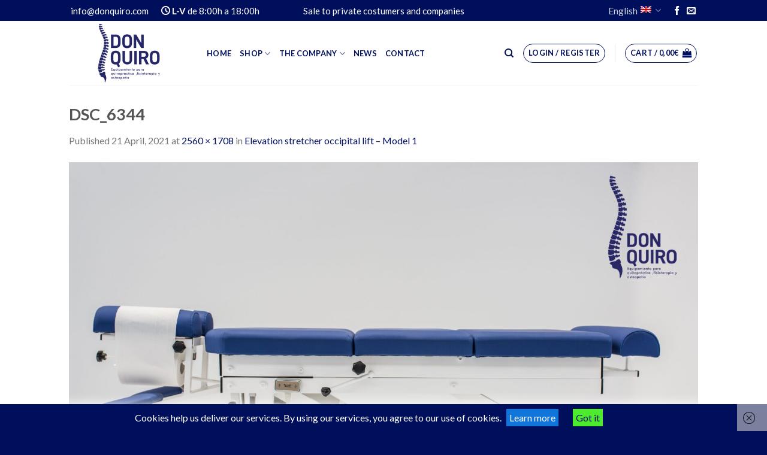

--- FILE ---
content_type: text/html; charset=UTF-8
request_url: https://donquiro.com/?attachment_id=4412
body_size: 60263
content:
<!DOCTYPE html> <!--[if IE 9 ]><html dir="ltr" lang="es-ES" prefix="og: https://ogp.me/ns#" class="ie9 loading-site no-js"> <![endif]--> <!--[if IE 8 ]><html dir="ltr" lang="es-ES" prefix="og: https://ogp.me/ns#" class="ie8 loading-site no-js"> <![endif]--> <!--[if (gte IE 9)|!(IE)]><!--><html dir="ltr" lang="es-ES" prefix="og: https://ogp.me/ns#" class="loading-site no-js"> <!--<![endif]--><head><meta charset="UTF-8" /><link rel="profile" href="http://gmpg.org/xfn/11" /><link rel="pingback" href="https://donquiro.com/xmlrpc.php" /> <script>document.documentElement.className = document.documentElement.className + ' yes-js js_active js'</script> <script>(function(html){html.className = html.className.replace(/\bno-js\b/,'js')})(document.documentElement);</script> <link media="all" href="https://donquiro.com/wp-content/cache/autoptimize/css/autoptimize_a3a2b76f4337c075ffd3f73087588b1b.css" rel="stylesheet"><title>DSC_6344 | Don Quiro</title><link rel="alternate" hreflang="es" href="https://donquiro.com/?attachment_id=4411#main" /><link rel="alternate" hreflang="en" href="https://donquiro.com/en/?attachment_id=4412#main#main" /><link rel="alternate" hreflang="fr" href="https://donquiro.com/fr/?attachment_id=4413#main" /><link rel="alternate" hreflang="x-default" href="https://donquiro.com/?attachment_id=4411#main" /><meta name="robots" content="max-snippet:-1, max-image-preview:large, max-video-preview:-1" /><meta name="author" content="Don Quiro"/><link rel="canonical" href="https://donquiro.com/?attachment_id=4412#main" /><meta name="generator" content="All in One SEO (AIOSEO) 4.8.7" /><meta property="og:locale" content="es_ES" /><meta property="og:site_name" content="Don Quiro | Productos Quiroprácticos" /><meta property="og:type" content="article" /><meta property="og:title" content="DSC_6344 | Don Quiro" /><meta property="og:url" content="https://donquiro.com/?attachment_id=4412#main" /><meta property="article:published_time" content="2021-04-21T08:00:47+00:00" /><meta property="article:modified_time" content="2021-04-21T08:00:47+00:00" /><meta name="twitter:card" content="summary" /><meta name="twitter:title" content="DSC_6344 | Don Quiro" /> <script type="application/ld+json" class="aioseo-schema">{"@context":"https:\/\/schema.org","@graph":[{"@type":"BreadcrumbList","@id":"https:\/\/donquiro.com\/?attachment_id=4412#main#breadcrumblist","itemListElement":[{"@type":"ListItem","@id":"https:\/\/donquiro.com#listItem","position":1,"name":"Inicio","item":"https:\/\/donquiro.com","nextItem":{"@type":"ListItem","@id":"https:\/\/donquiro.com\/?attachment_id=4412#main#listItem","name":"DSC_6344"}},{"@type":"ListItem","@id":"https:\/\/donquiro.com\/?attachment_id=4412#main#listItem","position":2,"name":"DSC_6344","previousItem":{"@type":"ListItem","@id":"https:\/\/donquiro.com#listItem","name":"Inicio"}}]},{"@type":"ItemPage","@id":"https:\/\/donquiro.com\/?attachment_id=4412#main#itempage","url":"https:\/\/donquiro.com\/?attachment_id=4412#main","name":"DSC_6344 | Don Quiro","inLanguage":"es-ES","isPartOf":{"@id":"https:\/\/donquiro.com\/#website"},"breadcrumb":{"@id":"https:\/\/donquiro.com\/?attachment_id=4412#main#breadcrumblist"},"author":{"@id":"https:\/\/donquiro.com\/author\/d-qu1ro19\/#author"},"creator":{"@id":"https:\/\/donquiro.com\/author\/d-qu1ro19\/#author"},"datePublished":"2021-04-21T08:00:47+00:00","dateModified":"2021-04-21T08:00:47+00:00"},{"@type":"Organization","@id":"https:\/\/donquiro.com\/#organization","name":"Don Quiro","description":"Productos Quiropr\u00e1cticos","url":"https:\/\/donquiro.com\/"},{"@type":"Person","@id":"https:\/\/donquiro.com\/author\/d-qu1ro19\/#author","url":"https:\/\/donquiro.com\/author\/d-qu1ro19\/","name":"Don Quiro","image":{"@type":"ImageObject","@id":"https:\/\/donquiro.com\/?attachment_id=4412#main#authorImage","url":"https:\/\/secure.gravatar.com\/avatar\/2ca73e1b4199b3fdb34d42585608563abc3cbcd565062c72bc475d1b1af268e9?s=96&d=mm&r=g","width":96,"height":96,"caption":"Don Quiro"}},{"@type":"WebSite","@id":"https:\/\/donquiro.com\/#website","url":"https:\/\/donquiro.com\/","name":"Don Quiro","description":"Productos Quiropr\u00e1cticos","inLanguage":"es-ES","publisher":{"@id":"https:\/\/donquiro.com\/#organization"}}]}</script> <meta name="viewport" content="width=device-width, initial-scale=1, maximum-scale=1" /><link rel='dns-prefetch' href='//challenges.cloudflare.com' /><link rel='dns-prefetch' href='//fonts.googleapis.com' /><link rel="alternate" type="application/rss+xml" title="Don Quiro &raquo; Feed" href="https://donquiro.com/feed/" /><link rel="alternate" type="application/rss+xml" title="Don Quiro &raquo; Feed de los comentarios" href="https://donquiro.com/comments/feed/" /><link rel="alternate" type="application/rss+xml" title="Don Quiro &raquo; Comentario DSC_6344 del feed" href="https://donquiro.com/?attachment_id=4412#main/feed/" /> <script type="text/javascript">window._wpemojiSettings = {"baseUrl":"https:\/\/s.w.org\/images\/core\/emoji\/16.0.1\/72x72\/","ext":".png","svgUrl":"https:\/\/s.w.org\/images\/core\/emoji\/16.0.1\/svg\/","svgExt":".svg","source":{"concatemoji":"https:\/\/donquiro.com\/wp-includes\/js\/wp-emoji-release.min.js?ver=36c489cb439766c0de5e771e1bd8c8ae"}};
/*! This file is auto-generated */
!function(s,n){var o,i,e;function c(e){try{var t={supportTests:e,timestamp:(new Date).valueOf()};sessionStorage.setItem(o,JSON.stringify(t))}catch(e){}}function p(e,t,n){e.clearRect(0,0,e.canvas.width,e.canvas.height),e.fillText(t,0,0);var t=new Uint32Array(e.getImageData(0,0,e.canvas.width,e.canvas.height).data),a=(e.clearRect(0,0,e.canvas.width,e.canvas.height),e.fillText(n,0,0),new Uint32Array(e.getImageData(0,0,e.canvas.width,e.canvas.height).data));return t.every(function(e,t){return e===a[t]})}function u(e,t){e.clearRect(0,0,e.canvas.width,e.canvas.height),e.fillText(t,0,0);for(var n=e.getImageData(16,16,1,1),a=0;a<n.data.length;a++)if(0!==n.data[a])return!1;return!0}function f(e,t,n,a){switch(t){case"flag":return n(e,"\ud83c\udff3\ufe0f\u200d\u26a7\ufe0f","\ud83c\udff3\ufe0f\u200b\u26a7\ufe0f")?!1:!n(e,"\ud83c\udde8\ud83c\uddf6","\ud83c\udde8\u200b\ud83c\uddf6")&&!n(e,"\ud83c\udff4\udb40\udc67\udb40\udc62\udb40\udc65\udb40\udc6e\udb40\udc67\udb40\udc7f","\ud83c\udff4\u200b\udb40\udc67\u200b\udb40\udc62\u200b\udb40\udc65\u200b\udb40\udc6e\u200b\udb40\udc67\u200b\udb40\udc7f");case"emoji":return!a(e,"\ud83e\udedf")}return!1}function g(e,t,n,a){var r="undefined"!=typeof WorkerGlobalScope&&self instanceof WorkerGlobalScope?new OffscreenCanvas(300,150):s.createElement("canvas"),o=r.getContext("2d",{willReadFrequently:!0}),i=(o.textBaseline="top",o.font="600 32px Arial",{});return e.forEach(function(e){i[e]=t(o,e,n,a)}),i}function t(e){var t=s.createElement("script");t.src=e,t.defer=!0,s.head.appendChild(t)}"undefined"!=typeof Promise&&(o="wpEmojiSettingsSupports",i=["flag","emoji"],n.supports={everything:!0,everythingExceptFlag:!0},e=new Promise(function(e){s.addEventListener("DOMContentLoaded",e,{once:!0})}),new Promise(function(t){var n=function(){try{var e=JSON.parse(sessionStorage.getItem(o));if("object"==typeof e&&"number"==typeof e.timestamp&&(new Date).valueOf()<e.timestamp+604800&&"object"==typeof e.supportTests)return e.supportTests}catch(e){}return null}();if(!n){if("undefined"!=typeof Worker&&"undefined"!=typeof OffscreenCanvas&&"undefined"!=typeof URL&&URL.createObjectURL&&"undefined"!=typeof Blob)try{var e="postMessage("+g.toString()+"("+[JSON.stringify(i),f.toString(),p.toString(),u.toString()].join(",")+"));",a=new Blob([e],{type:"text/javascript"}),r=new Worker(URL.createObjectURL(a),{name:"wpTestEmojiSupports"});return void(r.onmessage=function(e){c(n=e.data),r.terminate(),t(n)})}catch(e){}c(n=g(i,f,p,u))}t(n)}).then(function(e){for(var t in e)n.supports[t]=e[t],n.supports.everything=n.supports.everything&&n.supports[t],"flag"!==t&&(n.supports.everythingExceptFlag=n.supports.everythingExceptFlag&&n.supports[t]);n.supports.everythingExceptFlag=n.supports.everythingExceptFlag&&!n.supports.flag,n.DOMReady=!1,n.readyCallback=function(){n.DOMReady=!0}}).then(function(){return e}).then(function(){var e;n.supports.everything||(n.readyCallback(),(e=n.source||{}).concatemoji?t(e.concatemoji):e.wpemoji&&e.twemoji&&(t(e.twemoji),t(e.wpemoji)))}))}((window,document),window._wpemojiSettings);</script> <link rel='stylesheet' id='flatsome-googlefonts-css' href='//fonts.googleapis.com/css?family=Lato%3Aregular%2C700%2C400%2C700%7CDancing+Script%3Aregular%2C400&#038;display=swap&#038;ver=3.9' type='text/css' media='all' /> <script type="text/javascript">window._nslDOMReady = (function () {
                const executedCallbacks = new Set();
            
                return function (callback) {
                    /**
                    * Third parties might dispatch DOMContentLoaded events, so we need to ensure that we only run our callback once!
                    */
                    if (executedCallbacks.has(callback)) return;
            
                    const wrappedCallback = function () {
                        if (executedCallbacks.has(callback)) return;
                        executedCallbacks.add(callback);
                        callback();
                    };
            
                    if (document.readyState === "complete" || document.readyState === "interactive") {
                        wrappedCallback();
                    } else {
                        document.addEventListener("DOMContentLoaded", wrappedCallback);
                    }
                };
            })();</script><script type="text/javascript" id="wpml-cookie-js-extra">var wpml_cookies = {"wp-wpml_current_language":{"value":"es","expires":1,"path":"\/"}};
var wpml_cookies = {"wp-wpml_current_language":{"value":"es","expires":1,"path":"\/"}};</script> <script type="text/javascript" src="https://donquiro.com/wp-content/plugins/sitepress-multilingual-cms/res/js/cookies/language-cookie.js?ver=481990" id="wpml-cookie-js" defer="defer" data-wp-strategy="defer"></script> <script type="text/javascript" src="https://donquiro.com/wp-includes/js/jquery/jquery.min.js?ver=3.7.1" id="jquery-core-js"></script> <script type="text/javascript" src="https://donquiro.com/wp-includes/js/jquery/jquery-migrate.min.js?ver=3.4.1" id="jquery-migrate-js"></script> <script type="text/javascript" src="https://donquiro.com/wp-content/plugins/woocommerce/assets/js/jquery-blockui/jquery.blockUI.min.js?ver=2.7.0-wc.10.1.3" id="jquery-blockui-js" defer="defer" data-wp-strategy="defer"></script> <script type="text/javascript" id="wc-add-to-cart-js-extra">var wc_add_to_cart_params = {"ajax_url":"\/wp-admin\/admin-ajax.php","wc_ajax_url":"\/?wc-ajax=%%endpoint%%","i18n_view_cart":"Ver carrito","cart_url":"https:\/\/donquiro.com\/carrito\/","is_cart":"","cart_redirect_after_add":"no"};</script> <script type="text/javascript" src="https://donquiro.com/wp-content/plugins/woocommerce/assets/js/frontend/add-to-cart.min.js?ver=10.1.3" id="wc-add-to-cart-js" defer="defer" data-wp-strategy="defer"></script> <script type="text/javascript" src="https://donquiro.com/wp-content/plugins/woocommerce/assets/js/js-cookie/js.cookie.min.js?ver=2.1.4-wc.10.1.3" id="js-cookie-js" defer="defer" data-wp-strategy="defer"></script> <script type="text/javascript" id="woocommerce-js-extra">var woocommerce_params = {"ajax_url":"\/wp-admin\/admin-ajax.php","wc_ajax_url":"\/?wc-ajax=%%endpoint%%","i18n_password_show":"Mostrar contrase\u00f1a","i18n_password_hide":"Ocultar contrase\u00f1a"};</script> <script type="text/javascript" src="https://donquiro.com/wp-content/plugins/woocommerce/assets/js/frontend/woocommerce.min.js?ver=10.1.3" id="woocommerce-js" defer="defer" data-wp-strategy="defer"></script> <script type="text/javascript" id="wpml-browser-redirect-js-extra">var wpml_browser_redirect_params = {"pageLanguage":"es","languageUrls":{"es_es":"https:\/\/donquiro.com\/?attachment_id=4411#main","es":"https:\/\/donquiro.com\/?attachment_id=4411#main","en_us":"https:\/\/donquiro.com\/en\/?attachment_id=4412#main#main","en":"https:\/\/donquiro.com\/en\/?attachment_id=4412#main#main","us":"https:\/\/donquiro.com\/en\/?attachment_id=4412#main#main","fr_fr":"https:\/\/donquiro.com\/fr\/?attachment_id=4413#main","fr":"https:\/\/donquiro.com\/fr\/?attachment_id=4413#main"},"cookie":{"name":"_icl_visitor_lang_js","domain":"donquiro.com","path":"\/","expiration":24}};</script> <script type="text/javascript" src="https://donquiro.com/wp-content/plugins/sitepress-multilingual-cms/dist/js/browser-redirect/app.js?ver=481990" id="wpml-browser-redirect-js"></script> <link rel="https://api.w.org/" href="https://donquiro.com/wp-json/" /><link rel="alternate" title="JSON" type="application/json" href="https://donquiro.com/wp-json/wp/v2/media/4412" /><link rel="EditURI" type="application/rsd+xml" title="RSD" href="https://donquiro.com/xmlrpc.php?rsd" /><link rel='shortlink' href='https://donquiro.com/?p=4412' /><link rel="alternate" title="oEmbed (JSON)" type="application/json+oembed" href="https://donquiro.com/wp-json/oembed/1.0/embed?url=https%3A%2F%2Fdonquiro.com%2F%3Fattachment_id%3D4412%23main" /><link rel="alternate" title="oEmbed (XML)" type="text/xml+oembed" href="https://donquiro.com/wp-json/oembed/1.0/embed?url=https%3A%2F%2Fdonquiro.com%2F%3Fattachment_id%3D4412%23main&#038;format=xml" /><meta name="generator" content="WPML ver:4.8.1 stt:1,4,2;" /> <!--[if IE]><link rel="stylesheet" type="text/css" href="https://donquiro.com/wp-content/themes/flatsome/assets/css/ie-fallback.css"><script src="//cdnjs.cloudflare.com/ajax/libs/html5shiv/3.6.1/html5shiv.js"></script><script>var head = document.getElementsByTagName('head')[0],style = document.createElement('style');style.type = 'text/css';style.styleSheet.cssText = ':before,:after{content:none !important';head.appendChild(style);setTimeout(function(){head.removeChild(style);}, 0);</script><script src="https://donquiro.com/wp-content/themes/flatsome/assets/libs/ie-flexibility.js"></script><![endif]--> <noscript><style>.woocommerce-product-gallery{ opacity: 1 !important; }</style></noscript><link rel="icon" href="https://donquiro.com/wp-content/uploads/2019/01/favicon-1-100x100.jpg" sizes="32x32" /><link rel="icon" href="https://donquiro.com/wp-content/uploads/2019/01/favicon-1-280x280.jpg" sizes="192x192" /><link rel="apple-touch-icon" href="https://donquiro.com/wp-content/uploads/2019/01/favicon-1-280x280.jpg" /><meta name="msapplication-TileImage" content="https://donquiro.com/wp-content/uploads/2019/01/favicon-1-280x280.jpg" /></head><body class="attachment wp-singular attachment-template-default single single-attachment postid-4412 attachmentid-4412 attachment-jpeg wp-theme-flatsome wp-child-theme-flatsome-child theme-flatsome woocommerce-no-js yith-ctpw lightbox nav-dropdown-has-arrow nav-dropdown-has-shadow nav-dropdown-has-border"> <a class="skip-link screen-reader-text" href="#main">Skip to content</a><div id="wrapper"><header id="header" class="header has-sticky sticky-jump"><div class="header-wrapper"><div id="top-bar" class="header-top hide-for-sticky nav-dark flex-has-center"><div class="flex-row container"><div class="flex-col hide-for-medium flex-left"><ul class="nav nav-left medium-nav-center nav-small  nav-divided"><li class="html custom html_topbar_left"><i class="icon-envelope"></i> info@donquiro.com</li><li class="html custom html_topbar_right"><span style="color:#fff;"><i class="icon-clock"></i> <b>L-V</b> de 8:00h a 18:00h</span></li></ul></div><div class="flex-col hide-for-medium flex-center"><ul class="nav nav-center nav-small  nav-divided"><li class="html custom html_top_right_text"><span style="color:#fff;">Venta a particulares y empresas</span></li></ul></div><div class="flex-col hide-for-medium flex-right"><ul class="nav top-bar-nav nav-right nav-small  nav-divided"><li class="has-dropdown header-language-dropdown"> <a href="#"> Español <i class="image-icon"><img src="https://donquiro.com/wp-content/plugins/sitepress-multilingual-cms/res/flags/es.png" alt="Español"/></i> <i class="icon-angle-down" ></i> </a><ul class="nav-dropdown nav-dropdown-default"><li><a href="https://donquiro.com/?attachment_id=4411#main" hreflang="es"><i class="icon-image"><img src="https://donquiro.com/wp-content/plugins/sitepress-multilingual-cms/res/flags/es.png" alt="Español"/></i> Español</a></li><li><a href="https://donquiro.com/en/?attachment_id=4412#main#main" hreflang="en"><i class="icon-image"><img src="https://donquiro.com/wp-content/plugins/sitepress-multilingual-cms/res/flags/en.png" alt="English"/></i> English</a></li><li><a href="https://donquiro.com/fr/?attachment_id=4413#main" hreflang="fr"><i class="icon-image"><img src="https://donquiro.com/wp-content/plugins/sitepress-multilingual-cms/res/flags/fr.png" alt="Français"/></i> Français</a></li></ul></li><li class="html header-social-icons ml-0"><div class="social-icons follow-icons" ><a href="https://es-es.facebook.com/pages/category/Commercial---Industrial/Don-Quiro-1156050464409791/" target="_blank" data-label="Facebook"  rel="noopener noreferrer nofollow" class="icon plain facebook tooltip" title="Síguenos en Facebook"><i class="icon-facebook" ></i></a><a href="mailto:info@donquiro.com" data-label="E-mail"  rel="nofollow" class="icon plain  email tooltip" title="Envíanos un email"><i class="icon-envelop" ></i></a></div></li></ul></div><div class="flex-col show-for-medium flex-grow"><ul class="nav nav-center nav-small mobile-nav  nav-divided"><li class="html custom html_topbar_left"><i class="icon-envelope"></i> info@donquiro.com</li><li class="html custom html_topbar_right"><span style="color:#fff;"><i class="icon-clock"></i> <b>L-V</b> de 8:00h a 18:00h</span></li><li class="html custom html_top_right_text"><span style="color:#fff;">Venta a particulares y empresas</span></li></ul></div></div></div><div id="masthead" class="header-main "><div class="header-inner flex-row container logo-left medium-logo-center" role="navigation"><div id="logo" class="flex-col logo"> <a href="https://donquiro.com/" title="Don Quiro - Productos Quiroprácticos" rel="home"> <img width="200" height="108" src="https://donquiro.com/wp-content/uploads/2021/03/don-quiro-productos-quiropracticos-1.png" class="header_logo header-logo" alt="Don Quiro"/><img  width="200" height="108" src="https://donquiro.com/wp-content/uploads/2021/03/don-quiro-productos-quiropracticos-1.png" class="header-logo-dark" alt="Don Quiro"/></a></div><div class="flex-col show-for-medium flex-left"><ul class="mobile-nav nav nav-left "><li class="nav-icon has-icon"><div class="header-button"> <a href="#" data-open="#main-menu" data-pos="left" data-bg="main-menu-overlay" data-color="" class="icon button circle is-outline is-small" aria-label="Menú" aria-controls="main-menu" aria-expanded="false"> <i class="icon-menu" ></i> </a></div></li></ul></div><div class="flex-col hide-for-medium flex-left
 flex-grow"><ul class="header-nav header-nav-main nav nav-left  nav-line-grow nav-uppercase" ><li id="menu-item-247" class="menu-item menu-item-type-post_type menu-item-object-page menu-item-home menu-item-247 menu-item-design-default"><a href="https://donquiro.com/" class="nav-top-link">Inicio</a></li><li id="menu-item-232" class="menu-item menu-item-type-post_type menu-item-object-page menu-item-has-children menu-item-232 menu-item-design-default has-dropdown"><a href="https://donquiro.com/tienda/" class="nav-top-link">Tienda<i class="icon-angle-down" ></i></a><ul class="sub-menu nav-dropdown nav-dropdown-default"><li id="menu-item-355" class="menu-item menu-item-type-taxonomy menu-item-object-product_cat menu-item-355"><a href="https://donquiro.com/categoria-producto/camillas/">Camillas</a></li><li id="menu-item-356" class="menu-item menu-item-type-taxonomy menu-item-object-product_cat menu-item-356"><a href="https://donquiro.com/categoria-producto/complementos/">Complementos</a></li><li id="menu-item-2983" class="menu-item menu-item-type-post_type menu-item-object-page menu-item-2983"><a href="https://donquiro.com/tabla-de-colores/">Tabla de colores</a></li></ul></li><li id="menu-item-354" class="menu-item menu-item-type-post_type menu-item-object-page menu-item-354 menu-item-design-default"><a href="https://donquiro.com/empresa/" class="nav-top-link">Empresa</a></li><li id="menu-item-249" class="menu-item menu-item-type-post_type menu-item-object-page current_page_parent menu-item-249 menu-item-design-default"><a href="https://donquiro.com/nuestro-blog/" class="nav-top-link">Noticias</a></li><li id="menu-item-353" class="menu-item menu-item-type-post_type menu-item-object-page menu-item-353 menu-item-design-default"><a href="https://donquiro.com/contacto/" class="nav-top-link">Contacto</a></li></ul></div><div class="flex-col hide-for-medium flex-right"><ul class="header-nav header-nav-main nav nav-right  nav-line-grow nav-uppercase"><li class="header-search header-search-dropdown has-icon has-dropdown menu-item-has-children"> <a href="#" aria-label="Buscar" class="is-small"><i class="icon-search" ></i></a><ul class="nav-dropdown nav-dropdown-default"><li class="header-search-form search-form html relative has-icon"><div class="header-search-form-wrapper"><div class="searchform-wrapper ux-search-box relative is-normal"><form role="search" method="get" class="searchform" action="https://donquiro.com/"><div class="flex-row relative"><div class="flex-col flex-grow"> <label class="screen-reader-text" for="woocommerce-product-search-field-0">Buscar por:</label> <input type="search" id="woocommerce-product-search-field-0" class="search-field mb-0" placeholder="Buscar&hellip;" value="" name="s" /> <input type="hidden" name="post_type" value="product" /> <input type="hidden" name="lang" value="es" /></div><div class="flex-col"> <button type="submit" value="Buscar" class="ux-search-submit submit-button secondary button icon mb-0" aria-label="Submit"> <i class="icon-search" ></i> </button></div></div><div class="live-search-results text-left z-top"></div></form></div></div></li></ul></li><li class="account-item has-icon
 "
><div class="header-button"> <a href="https://donquiro.com/mi-cuenta/"
 class="nav-top-link nav-top-not-logged-in icon button circle is-outline is-small"
 data-open="#login-form-popup"  > <span> Acceder     / Registrarse </span> </a></div></li><li class="header-divider"></li><li class="cart-item has-icon has-dropdown"><div class="header-button"> <a href="https://donquiro.com/carrito/" title="Carrito" class="header-cart-link icon button circle is-outline is-small"> <span class="header-cart-title"> Carrito   / <span class="cart-price"><span class="woocommerce-Price-amount amount"><bdi>0,00<span class="woocommerce-Price-currencySymbol">&euro;</span></bdi></span></span> </span> <i class="icon-shopping-bag"
 data-icon-label="0"> </i> </a></div><ul class="nav-dropdown nav-dropdown-default"><li class="html widget_shopping_cart"><div class="widget_shopping_cart_content"><p class="woocommerce-mini-cart__empty-message">No hay productos en el carrito.</p></div></li></ul></li></ul></div><div class="flex-col show-for-medium flex-right"><ul class="mobile-nav nav nav-right "><li class="cart-item has-icon"><div class="header-button"> <a href="https://donquiro.com/carrito/" class="header-cart-link off-canvas-toggle nav-top-link icon button circle is-outline is-small" data-open="#cart-popup" data-class="off-canvas-cart" title="Carrito" data-pos="right"> <i class="icon-shopping-bag"
 data-icon-label="0"> </i> </a></div><div id="cart-popup" class="mfp-hide widget_shopping_cart"><div class="cart-popup-inner inner-padding"><div class="cart-popup-title text-center"><h4 class="uppercase">Carrito</h4><div class="is-divider"></div></div><div class="widget_shopping_cart_content"><p class="woocommerce-mini-cart__empty-message">No hay productos en el carrito.</p></div><div class="cart-sidebar-content relative"></div></div></div></li></ul></div></div><div class="container"><div class="top-divider full-width"></div></div></div><div class="header-bg-container fill"><div class="header-bg-image fill"></div><div class="header-bg-color fill"></div></div></div></header><main id="main" class=""><div id="primary" class="content-area image-attachment page-wrapper"><div id="content" class="site-content" role="main"><div class="row"><div class="large-12 columns"><article id="post-4412" class="post-4412 attachment type-attachment status-inherit hentry"><header class="entry-header"><h1 class="entry-title">DSC_6344</h1><div class="entry-meta"> Publicado <span class="entry-date"><time class="entry-date" datetime="2021-04-21T08:00:47+00:00">21 abril, 2021</time></span> en <a href="https://donquiro.com/wp-content/uploads/2019/01/DSC_6344-1-scaled.jpg" title="Enlace a la imagen completa">2560 &veces; 1708</a> en <a href="https://donquiro.com/producto/camilla-elevadora-modelo-alphabiotic/" title="Volver a Elevation stretcher occipital lift &#8211; Model 1" rel="gallery">Elevation stretcher occipital lift &#8211; Model 1</a></div></header><div class="entry-content"><div class="entry-attachment"><div class="attachment"> <a href="https://donquiro.com/?attachment_id=4415#main" title="DSC_6344" rel="attachment"><img width="1200" height="801" src="https://donquiro.com/wp-content/uploads/2019/01/DSC_6344-1-scaled.jpg" class="attachment-1200x1200 size-1200x1200" alt="" decoding="async" fetchpriority="high" srcset="https://donquiro.com/wp-content/uploads/2019/01/DSC_6344-1-scaled.jpg 2560w, https://donquiro.com/wp-content/uploads/2019/01/DSC_6344-1-599x400.jpg 599w, https://donquiro.com/wp-content/uploads/2019/01/DSC_6344-1-1199x800.jpg 1199w, https://donquiro.com/wp-content/uploads/2019/01/DSC_6344-1-768x513.jpg 768w, https://donquiro.com/wp-content/uploads/2019/01/DSC_6344-1-1536x1025.jpg 1536w, https://donquiro.com/wp-content/uploads/2019/01/DSC_6344-1-2048x1367.jpg 2048w, https://donquiro.com/wp-content/uploads/2019/01/DSC_6344-1-300x200.jpg 300w, https://donquiro.com/wp-content/uploads/2019/01/DSC_6344-1-600x400.jpg 600w" sizes="(max-width: 1200px) 100vw, 1200px" /></a></div></div></div><footer class="entry-meta"> Los trackbacks están cerrados, pero puedes <a class="comment-link" href="#respond" title="Publicar un comentario"> publicar un comentario </a>.</footer><nav role="navigation" id="image-navigation" class="navigation-image"><div class="nav-previous"><a href='https://donquiro.com/?attachment_id=2198#main'><span class="meta-nav">&larr;</span> Anterior</a></div><div class="nav-next"><a href='https://donquiro.com/?attachment_id=4415#main'>Siguiente <span class="meta-nav">&rarr;</span></a></div></nav></article><div id="comments" class="comments-area"><div id="respond" class="comment-respond"><h3 id="reply-title" class="comment-reply-title">Deja una respuesta <small><a rel="nofollow" id="cancel-comment-reply-link" href="/?attachment_id=4412#respond" style="display:none;">Cancelar la respuesta</a></small></h3><form action="https://donquiro.com/wp-comments-post.php" method="post" id="commentform" class="comment-form"><p class="comment-notes"><span id="email-notes">Tu dirección de correo electrónico no será publicada.</span> <span class="required-field-message">Los campos obligatorios están marcados con <span class="required">*</span></span></p><p class="comment-form-comment"><label for="comment">Comentario <span class="required">*</span></label><textarea id="comment" name="comment" cols="45" rows="8" maxlength="65525" required></textarea></p><input name="wpml_language_code" type="hidden" value="es" /><p class="comment-form-author"><label for="author">Nombre <span class="required">*</span></label> <input id="author" name="author" type="text" value="" size="30" maxlength="245" autocomplete="name" required /></p><p class="comment-form-email"><label for="email">Correo electrónico <span class="required">*</span></label> <input id="email" name="email" type="email" value="" size="30" maxlength="100" aria-describedby="email-notes" autocomplete="email" required /></p><p class="comment-form-url"><label for="url">Web</label> <input id="url" name="url" type="url" value="" size="30" maxlength="200" autocomplete="url" /></p><div class="cf-turnstile-wrap" style="padding:10px 0 10px 0"><div  class="cf-turnstile" data-sitekey="0x4AAAAAAB2k3wgnBKJ9KBUv" data-theme="auto"></div></div><p class="form-submit"><input name="submit" type="submit" id="submit" class="submit" value="Publicar el comentario" /> <input type='hidden' name='comment_post_ID' value='4412' id='comment_post_ID' /> <input type='hidden' name='comment_parent' id='comment_parent' value='0' /></p><p class="comment-form-aios-antibot-keys"><input type="hidden" name="yz20u24e" value="i2ft7x0ozm29" ><input type="hidden" name="z1gb30ur" value="9dukl79d2zgu" ><input type="hidden" name="aios_antibot_keys_expiry" id="aios_antibot_keys_expiry" value="1768867200"></p><p style="display: none;"><input type="hidden" id="akismet_comment_nonce" name="akismet_comment_nonce" value="511d11eff1" /></p><p style="display: none !important;" class="akismet-fields-container" data-prefix="ak_"><label>&#916;<textarea name="ak_hp_textarea" cols="45" rows="8" maxlength="100"></textarea></label><input type="hidden" id="ak_js_1" name="ak_js" value="101"/><script>document.getElementById( "ak_js_1" ).setAttribute( "value", ( new Date() ).getTime() );</script></p></form></div><p class="akismet_comment_form_privacy_notice">Este sitio usa Akismet para reducir el spam. <a href="https://akismet.com/privacy/" target="_blank" rel="nofollow noopener"> Aprende cómo se procesan los datos de tus comentarios.</a></p></div></div></div></div></div></main><footer id="footer" class="footer-wrapper"><div class="footer-widgets footer footer-1"><div class="row large-columns-3 mb-0"><div id="woocommerce_products-12" class="col pb-0 widget woocommerce widget_products"><span class="widget-title">Novedades</span><div class="is-divider small"></div><ul class="product_list_widget"><li> <a href="https://donquiro.com/producto/camilla-fija-de-madera-modelo-1/"> <img width="100" height="100" src="https://donquiro.com/wp-content/uploads/2024/12/CAMILLA-MADERA-AZUL-MARINO-100x100.jpg" class="attachment-woocommerce_gallery_thumbnail size-woocommerce_gallery_thumbnail" alt="Wooden Fixed Stretcher - Model 1" decoding="async" loading="lazy" srcset="https://donquiro.com/wp-content/uploads/2024/12/CAMILLA-MADERA-AZUL-MARINO-100x100.jpg 100w, https://donquiro.com/wp-content/uploads/2024/12/CAMILLA-MADERA-AZUL-MARINO-280x280.jpg 280w" sizes="auto, (max-width: 100px) 100vw, 100px" /> <span class="product-title">Wooden Fixed Stretcher - Model 1</span> </a> <span class="woocommerce-Price-amount amount" aria-hidden="true"><bdi>1.500,00<span class="woocommerce-Price-currencySymbol">&euro;</span></bdi></span> <span aria-hidden="true">-</span> <span class="woocommerce-Price-amount amount" aria-hidden="true"><bdi>2.700,00<span class="woocommerce-Price-currencySymbol">&euro;</span></bdi></span><span class="screen-reader-text">Rango de precios: desde 1.500,00&euro; hasta 2.700,00&euro;</span></li><li> <a href="https://donquiro.com/producto/camilla-quiropractica-de-madera/"> <img width="100" height="100" src="https://donquiro.com/wp-content/uploads/2024/07/Captura-de-pantalla-1-100x100.png" class="attachment-woocommerce_gallery_thumbnail size-woocommerce_gallery_thumbnail" alt="Kneechest bench" decoding="async" loading="lazy" srcset="https://donquiro.com/wp-content/uploads/2024/07/Captura-de-pantalla-1-100x100.png 100w, https://donquiro.com/wp-content/uploads/2024/07/Captura-de-pantalla-1-280x280.png 280w" sizes="auto, (max-width: 100px) 100vw, 100px" /> <span class="product-title">Kneechest bench</span> </a> <span class="woocommerce-Price-amount amount"><bdi>1.100,00<span class="woocommerce-Price-currencySymbol">&euro;</span></bdi></span></li><li> <a href="https://donquiro.com/producto/camilla-fija-modelo-alphabiotic/"> <img width="100" height="100" src="https://donquiro.com/wp-content/uploads/2019/01/DSC_6057-1-100x100.jpg" class="attachment-woocommerce_gallery_thumbnail size-woocommerce_gallery_thumbnail" alt="Fixed stretcher occipital lift model" decoding="async" loading="lazy" srcset="https://donquiro.com/wp-content/uploads/2019/01/DSC_6057-1-100x100.jpg 100w, https://donquiro.com/wp-content/uploads/2019/01/DSC_6057-1-280x280.jpg 280w" sizes="auto, (max-width: 100px) 100vw, 100px" /> <span class="product-title">Fixed stretcher occipital lift model</span> </a> <span class="woocommerce-Price-amount amount" aria-hidden="true"><bdi>1.500,00<span class="woocommerce-Price-currencySymbol">&euro;</span></bdi></span> <span aria-hidden="true">-</span> <span class="woocommerce-Price-amount amount" aria-hidden="true"><bdi>2.300,00<span class="woocommerce-Price-currencySymbol">&euro;</span></bdi></span><span class="screen-reader-text">Rango de precios: desde 1.500,00&euro; hasta 2.300,00&euro;</span></li></ul></div><div id="woocommerce_products-11" class="col pb-0 widget woocommerce widget_products"><span class="widget-title">Nuestros productos</span><div class="is-divider small"></div><ul class="product_list_widget"><li> <a href="https://donquiro.com/producto/ambientador/"> <img width="100" height="100" src="https://donquiro.com/wp-content/uploads/2019/07/DSC_6127jff-2-100x100.jpg" class="attachment-woocommerce_gallery_thumbnail size-woocommerce_gallery_thumbnail" alt="Air Freshener" decoding="async" loading="lazy" srcset="https://donquiro.com/wp-content/uploads/2019/07/DSC_6127jff-2-100x100.jpg 100w, https://donquiro.com/wp-content/uploads/2019/07/DSC_6127jff-2-280x280.jpg 280w" sizes="auto, (max-width: 100px) 100vw, 100px" /> <span class="product-title">Air Freshener</span> </a> <span class="woocommerce-Price-amount amount"><bdi>15,00<span class="woocommerce-Price-currencySymbol">&euro;</span></bdi></span></li><li> <a href="https://donquiro.com/producto/camilla-plegable-ultraligera-para-quiropractica-y-fisioterapia-modelo-2/"> <img width="100" height="100" src="https://donquiro.com/wp-content/uploads/2019/01/DSC_6212-1-100x100.jpg" class="attachment-woocommerce_gallery_thumbnail size-woocommerce_gallery_thumbnail" alt="Folding table ultra lightweight for chiropractic and physiotherapy - Model 2" decoding="async" loading="lazy" srcset="https://donquiro.com/wp-content/uploads/2019/01/DSC_6212-1-100x100.jpg 100w, https://donquiro.com/wp-content/uploads/2019/01/DSC_6212-1-280x280.jpg 280w" sizes="auto, (max-width: 100px) 100vw, 100px" /> <span class="product-title">Folding table ultra lightweight for chiropractic and physiotherapy - Model 2</span> </a> <span class="woocommerce-Price-amount amount"><bdi>600,00<span class="woocommerce-Price-currencySymbol">&euro;</span></bdi></span></li><li> <a href="https://donquiro.com/producto/camilla-elevadora-de-flexion/"> <img width="100" height="100" src="https://donquiro.com/wp-content/uploads/2019/01/DSC_6319-1-100x100.jpg" class="attachment-woocommerce_gallery_thumbnail size-woocommerce_gallery_thumbnail" alt="Flexion elevation stretcher" decoding="async" loading="lazy" srcset="https://donquiro.com/wp-content/uploads/2019/01/DSC_6319-1-100x100.jpg 100w, https://donquiro.com/wp-content/uploads/2019/01/DSC_6319-1-280x280.jpg 280w" sizes="auto, (max-width: 100px) 100vw, 100px" /> <span class="product-title">Flexion elevation stretcher</span> </a> <span class="woocommerce-Price-amount amount" aria-hidden="true"><bdi>5.800,00<span class="woocommerce-Price-currencySymbol">&euro;</span></bdi></span> <span aria-hidden="true">-</span> <span class="woocommerce-Price-amount amount" aria-hidden="true"><bdi>7.000,00<span class="woocommerce-Price-currencySymbol">&euro;</span></bdi></span><span class="screen-reader-text">Rango de precios: desde 5.800,00&euro; hasta 7.000,00&euro;</span></li></ul></div><div id="woocommerce_top_rated_products-3" class="col pb-0 widget woocommerce widget_top_rated_products"><span class="widget-title">Mejor valorados</span><div class="is-divider small"></div><ul class="product_list_widget"><li> <a href="https://donquiro.com/producto/camilla-elevadora-con-drops-modelo-1/"> <img width="100" height="100" src="https://donquiro.com/wp-content/uploads/2019/01/DSC_6275-1-100x100.jpg" class="attachment-woocommerce_gallery_thumbnail size-woocommerce_gallery_thumbnail" alt="Elevation stretcher with drops - Model 1" decoding="async" loading="lazy" srcset="https://donquiro.com/wp-content/uploads/2019/01/DSC_6275-1-100x100.jpg 100w, https://donquiro.com/wp-content/uploads/2019/01/DSC_6275-1-280x280.jpg 280w" sizes="auto, (max-width: 100px) 100vw, 100px" /> <span class="product-title">Elevation stretcher with drops - Model 1</span> </a><div class="star-rating" role="img" aria-label="Valorado con 5.00 de 5"><span style="width:100%">Valorado con <strong class="rating">5.00</strong> de 5</span></div> <span class="woocommerce-Price-amount amount" aria-hidden="true"><bdi>2.100,00<span class="woocommerce-Price-currencySymbol">&euro;</span></bdi></span> <span aria-hidden="true">-</span> <span class="woocommerce-Price-amount amount" aria-hidden="true"><bdi>3.300,00<span class="woocommerce-Price-currencySymbol">&euro;</span></bdi></span><span class="screen-reader-text">Rango de precios: desde 2.100,00&euro; hasta 3.300,00&euro;</span></li><li> <a href="https://donquiro.com/producto/funda-activador-no2/"> <img width="100" height="100" src="https://donquiro.com/wp-content/uploads/2021/07/DSC_6127jd-100x100.jpg" class="attachment-woocommerce_gallery_thumbnail size-woocommerce_gallery_thumbnail" alt="Chiropractic Activator Tool Holster model 2" decoding="async" loading="lazy" srcset="https://donquiro.com/wp-content/uploads/2021/07/DSC_6127jd-100x100.jpg 100w, https://donquiro.com/wp-content/uploads/2021/07/DSC_6127jd-280x280.jpg 280w" sizes="auto, (max-width: 100px) 100vw, 100px" /> <span class="product-title">Chiropractic Activator Tool Holster model 2</span> </a><div class="star-rating" role="img" aria-label="Valorado con 5.00 de 5"><span style="width:100%">Valorado con <strong class="rating">5.00</strong> de 5</span></div> <span class="woocommerce-Price-amount amount"><bdi>60,00<span class="woocommerce-Price-currencySymbol">&euro;</span></bdi></span></li><li> <a href="https://donquiro.com/producto/camilla-elevadora-modelo-alphabiotic/"> <img width="100" height="100" src="https://donquiro.com/wp-content/uploads/2019/01/DSC_6344-1-100x100.jpg" class="attachment-woocommerce_gallery_thumbnail size-woocommerce_gallery_thumbnail" alt="Elevation stretcher occipital lift - Model 1" decoding="async" loading="lazy" srcset="https://donquiro.com/wp-content/uploads/2019/01/DSC_6344-1-100x100.jpg 100w, https://donquiro.com/wp-content/uploads/2019/01/DSC_6344-1-280x280.jpg 280w" sizes="auto, (max-width: 100px) 100vw, 100px" /> <span class="product-title">Elevation stretcher occipital lift - Model 1</span> </a><div class="star-rating" role="img" aria-label="Valorado con 2.44 de 5"><span style="width:48.8%">Valorado con <strong class="rating">2.44</strong> de 5</span></div> <span class="woocommerce-Price-amount amount" aria-hidden="true"><bdi>2.400,00<span class="woocommerce-Price-currencySymbol">&euro;</span></bdi></span> <span aria-hidden="true">-</span> <span class="woocommerce-Price-amount amount" aria-hidden="true"><bdi>3.200,00<span class="woocommerce-Price-currencySymbol">&euro;</span></bdi></span><span class="screen-reader-text">Rango de precios: desde 2.400,00&euro; hasta 3.200,00&euro;</span></li></ul></div></div></div><div class="footer-widgets footer footer-2 dark"><div class="row dark large-columns-3 mb-0"><div id="nav_menu-3" class="col pb-0 widget widget_nav_menu"><span class="widget-title">EMPRESA</span><div class="is-divider small"></div><div class="menu-menu-empresa-es-container"><ul id="menu-menu-empresa-es" class="menu"><li id="menu-item-409" class="menu-item menu-item-type-post_type menu-item-object-page menu-item-409"><a href="https://donquiro.com/empresa/">Empresa</a></li><li id="menu-item-410" class="menu-item menu-item-type-post_type menu-item-object-page current_page_parent menu-item-410"><a href="https://donquiro.com/nuestro-blog/">Noticias</a></li><li id="menu-item-408" class="menu-item menu-item-type-post_type menu-item-object-page menu-item-408"><a href="https://donquiro.com/contacto/">Contacto</a></li><li id="menu-item-407" class="menu-item menu-item-type-post_type menu-item-object-page menu-item-407"><a href="https://donquiro.com/aviso-legal/">Aviso legal</a></li><li id="menu-item-411" class="menu-item menu-item-type-post_type menu-item-object-page menu-item-411"><a href="https://donquiro.com/politica-de-cookies/">Política de cookies</a></li><li id="menu-item-412" class="menu-item menu-item-type-post_type menu-item-object-page menu-item-privacy-policy menu-item-412"><a rel="privacy-policy" href="https://donquiro.com/politica-de-privacidad/">Política de privacidad</a></li></ul></div></div><div id="nav_menu-4" class="col pb-0 widget widget_nav_menu"><span class="widget-title">INFORMACIÓN</span><div class="is-divider small"></div><div class="menu-menu-informacion-es-container"><ul id="menu-menu-informacion-es" class="menu"><li id="menu-item-414" class="menu-item menu-item-type-post_type menu-item-object-page menu-item-414"><a href="https://donquiro.com/fabricacion-y-plazo-de-entrega/">Fabricación y plazo de entrega</a></li><li id="menu-item-416" class="menu-item menu-item-type-post_type menu-item-object-page menu-item-416"><a href="https://donquiro.com/garantia/">Garantía</a></li><li id="menu-item-415" class="menu-item menu-item-type-post_type menu-item-object-page menu-item-415"><a href="https://donquiro.com/forma-de-pago/">Forma de pago</a></li><li id="menu-item-413" class="menu-item menu-item-type-post_type menu-item-object-page menu-item-413"><a href="https://donquiro.com/envios-y-devoluciones/">Envíos y devoluciones</a></li></ul></div></div><div id="block_widget-5" class="col pb-0 widget block_widget"><h5>DON QUIRO</h5> C/ Mina La Cuarta 32<br> Pol. Ind. Lo Bolarín<br> 30360 La Unión (Murcia)<br> <a href="mailto:info@donquiro.com"><i class="icon-envelop"></i> info@donquiro.com</a><br> <a href="https://donquiro.com/contacto/"><i class="icon-map-pin-fill"></i> Dónde estamos</a><br><div class="social-icons follow-icons" ><a href="https://es-es.facebook.com/pages/category/Commercial---Industrial/Don-Quiro-1156050464409791/" target="_blank" data-label="Facebook"  rel="noopener noreferrer nofollow" class="icon button circle is-outline facebook tooltip" title="Síguenos en Facebook"><i class="icon-facebook" ></i></a><a href="mailto:mailto:info@donquiro.com" data-label="E-mail"  rel="nofollow" class="icon button circle is-outline  email tooltip" title="Envíanos un email"><i class="icon-envelop" ></i></a></div></div></div></div><div class="absolute-footer dark medium-text-center small-text-center"><div class="container clearfix"><div class="footer-primary pull-left"><div class="copyright-footer"> Copyright 2026 © <strong>Todos los derechos reservados</strong> | Diseñado por <a href="http://m2estudio.es" target="_blank">m2estudio.es</a></div></div></div></div> <a href="#top" class="back-to-top button icon invert plain fixed bottom z-1 is-outline circle" id="top-link"><i class="icon-angle-up" ></i></a></footer></div><div id="main-menu" class="mobile-sidebar no-scrollbar mfp-hide"><div class="sidebar-menu no-scrollbar "><ul class="nav nav-sidebar nav-vertical nav-uppercase"><li class="header-search-form search-form html relative has-icon"><div class="header-search-form-wrapper"><div class="searchform-wrapper ux-search-box relative is-normal"><form role="search" method="get" class="searchform" action="https://donquiro.com/"><div class="flex-row relative"><div class="flex-col flex-grow"> <label class="screen-reader-text" for="woocommerce-product-search-field-1">Buscar por:</label> <input type="search" id="woocommerce-product-search-field-1" class="search-field mb-0" placeholder="Buscar&hellip;" value="" name="s" /> <input type="hidden" name="post_type" value="product" /> <input type="hidden" name="lang" value="es" /></div><div class="flex-col"> <button type="submit" value="Buscar" class="ux-search-submit submit-button secondary button icon mb-0" aria-label="Submit"> <i class="icon-search" ></i> </button></div></div><div class="live-search-results text-left z-top"></div></form></div></div></li><li class="menu-item menu-item-type-post_type menu-item-object-page menu-item-home menu-item-247"><a href="https://donquiro.com/">Inicio</a></li><li class="menu-item menu-item-type-post_type menu-item-object-page menu-item-has-children menu-item-232"><a href="https://donquiro.com/tienda/">Tienda</a><ul class="sub-menu nav-sidebar-ul children"><li class="menu-item menu-item-type-taxonomy menu-item-object-product_cat menu-item-355"><a href="https://donquiro.com/categoria-producto/camillas/">Camillas</a></li><li class="menu-item menu-item-type-taxonomy menu-item-object-product_cat menu-item-356"><a href="https://donquiro.com/categoria-producto/complementos/">Complementos</a></li><li class="menu-item menu-item-type-post_type menu-item-object-page menu-item-2983"><a href="https://donquiro.com/tabla-de-colores/">Tabla de colores</a></li></ul></li><li class="menu-item menu-item-type-post_type menu-item-object-page menu-item-354"><a href="https://donquiro.com/empresa/">Empresa</a></li><li class="menu-item menu-item-type-post_type menu-item-object-page current_page_parent menu-item-249"><a href="https://donquiro.com/nuestro-blog/">Noticias</a></li><li class="menu-item menu-item-type-post_type menu-item-object-page menu-item-353"><a href="https://donquiro.com/contacto/">Contacto</a></li><li class="account-item has-icon menu-item"> <a href="https://donquiro.com/mi-cuenta/"
 class="nav-top-link nav-top-not-logged-in"> <span class="header-account-title"> Acceder </span> </a></li><li> <a href="#"> Español <i class="image-icon"><img src="https://donquiro.com/wp-content/plugins/sitepress-multilingual-cms/res/flags/es.png" alt="Español"/></i> </a><ul class="children"><li><a href="https://donquiro.com/?attachment_id=4411#main" hreflang="es"><i class="icon-image"><img src="https://donquiro.com/wp-content/plugins/sitepress-multilingual-cms/res/flags/es.png" alt="Español"/></i> Español</a></li><li><a href="https://donquiro.com/en/?attachment_id=4412#main#main" hreflang="en"><i class="icon-image"><img src="https://donquiro.com/wp-content/plugins/sitepress-multilingual-cms/res/flags/en.png" alt="English"/></i> English</a></li><li><a href="https://donquiro.com/fr/?attachment_id=4413#main" hreflang="fr"><i class="icon-image"><img src="https://donquiro.com/wp-content/plugins/sitepress-multilingual-cms/res/flags/fr.png" alt="Français"/></i> Français</a></li></ul></li><li class="html header-social-icons ml-0"><div class="social-icons follow-icons" ><a href="https://es-es.facebook.com/pages/category/Commercial---Industrial/Don-Quiro-1156050464409791/" target="_blank" data-label="Facebook"  rel="noopener noreferrer nofollow" class="icon plain facebook tooltip" title="Síguenos en Facebook"><i class="icon-facebook" ></i></a><a href="mailto:info@donquiro.com" data-label="E-mail"  rel="nofollow" class="icon plain  email tooltip" title="Envíanos un email"><i class="icon-envelop" ></i></a></div></li></ul></div></div> <script type="speculationrules">{"prefetch":[{"source":"document","where":{"and":[{"href_matches":"\/*"},{"not":{"href_matches":["\/wp-*.php","\/wp-admin\/*","\/wp-content\/uploads\/*","\/wp-content\/*","\/wp-content\/plugins\/*","\/wp-content\/themes\/flatsome-child\/*","\/wp-content\/themes\/flatsome\/*","\/*\\?(.+)"]}},{"not":{"selector_matches":"a[rel~=\"nofollow\"]"}},{"not":{"selector_matches":".no-prefetch, .no-prefetch a"}}]},"eagerness":"conservative"}]}</script> <div id="login-form-popup" class="lightbox-content mfp-hide"><div class="woocommerce-notices-wrapper"></div><div class="account-container lightbox-inner"><div class="account-login-inner"><h3 class="uppercase">Acceder</h3><form class="woocommerce-form woocommerce-form-login login" method="post"><p class="woocommerce-form-row woocommerce-form-row--wide form-row form-row-wide"> <label for="username">Nombre de usuario o correo electrónico&nbsp;<span class="required">*</span></label> <input type="text" class="woocommerce-Input woocommerce-Input--text input-text" name="username" id="username" autocomplete="username" value="" /></p><p class="woocommerce-form-row woocommerce-form-row--wide form-row form-row-wide"> <label for="password">Contraseña&nbsp;<span class="required">*</span></label> <input class="woocommerce-Input woocommerce-Input--text input-text" type="password" name="password" id="password" autocomplete="current-password" /></p><div class="cf-turnstile-wrap" style="padding:10px 0 10px 0"><div id="woo_recaptcha_1" class="cf-turnstile aios-wc-captcha" data-sitekey="0x4AAAAAAB2k3wgnBKJ9KBUv" data-theme="auto"></div></div><p class="form-row"> <label class="woocommerce-form__label woocommerce-form__label-for-checkbox woocommerce-form-login__rememberme"> <input class="woocommerce-form__input woocommerce-form__input-checkbox" name="rememberme" type="checkbox" id="rememberme" value="forever" /> <span>Recuérdame</span> </label> <input type="hidden" id="woocommerce-login-nonce" name="woocommerce-login-nonce" value="843c6b9bf2" /><input type="hidden" name="_wp_http_referer" value="/?attachment_id=4412" /> <button type="submit" class="woocommerce-button button woocommerce-form-login__submit" name="login" value="Acceso">Acceso</button></p><p class="woocommerce-LostPassword lost_password"> <a href="https://donquiro.com/mi-cuenta/lost-password/">¿Olvidaste la contraseña?</a></p></form></div></div></div> <script src="https://code.jquery.com/jquery-3.6.0.min.js"></script> <script>$(document).ready(function() {
            // URL que queremos comprobar
            const targetUrl = "https://donquiro.com/en/product-categorie/accessories/";
			const targetUrlEs = "https://donquiro.com/categoria-producto/complementos/";
			const targetUrlFr = "https://donquiro.com/fr/categorie-produit/accessories-fr/";

            // Comprobamos si la URL actual es la que buscamos
            if (window.location.href === targetUrl || window.location.href === targetUrlEs || window.location.href === targetUrlFr) {
                // Buscamos el div con la clase "woocommerce-notices-wrapper"
                const woocommerceNoticesWrapper = $(".woocommerce-notices-wrapper");

                // Si encontramos el div, introducimos dentro otro div con la clase "link-dq"
                if (woocommerceNoticesWrapper.length > 0) {
                    woocommerceNoticesWrapper.append('<a class="linkcpc" href="https://chiropracticoutcomes.com/" target="_blank">Online form that tracks patient outcomes as they progress through care</a>');
                }
            }
        });</script> <script type='text/javascript'>(function () {
			var c = document.body.className;
			c = c.replace(/woocommerce-no-js/, 'woocommerce-js');
			document.body.className = c;
		})();</script> <script type="text/javascript" src="https://donquiro.com/wp-content/plugins/yith-woocommerce-wishlist/assets/js/jquery.selectBox.min.js?ver=1.2.0" id="jquery-selectBox-js"></script> <script type="text/javascript" src="//donquiro.com/wp-content/plugins/woocommerce/assets/js/prettyPhoto/jquery.prettyPhoto.min.js?ver=3.1.6" id="prettyPhoto-js" data-wp-strategy="defer"></script> <script type="text/javascript" id="jquery-yith-wcwl-js-extra">var yith_wcwl_l10n = {"ajax_url":"\/wp-admin\/admin-ajax.php","redirect_to_cart":"no","yith_wcwl_button_position":"shortcode","multi_wishlist":"","hide_add_button":"1","enable_ajax_loading":"","ajax_loader_url":"https:\/\/donquiro.com\/wp-content\/plugins\/yith-woocommerce-wishlist\/assets\/images\/ajax-loader-alt.svg","remove_from_wishlist_after_add_to_cart":"1","is_wishlist_responsive":"1","time_to_close_prettyphoto":"3000","fragments_index_glue":".","reload_on_found_variation":"1","mobile_media_query":"768","labels":{"cookie_disabled":"Lo siento, pero esta caracter\u00edstica solo est\u00e1 disponible si las cookies de tu navegador est\u00e1n activadas.","added_to_cart_message":"<div class=\"woocommerce-notices-wrapper\"><div class=\"woocommerce-message\" role=\"alert\">Producto a\u00f1adido al carrito con \u00e9xito<\/div><\/div>"},"actions":{"add_to_wishlist_action":"add_to_wishlist","remove_from_wishlist_action":"remove_from_wishlist","reload_wishlist_and_adding_elem_action":"reload_wishlist_and_adding_elem","load_mobile_action":"load_mobile","delete_item_action":"delete_item","save_title_action":"save_title","save_privacy_action":"save_privacy","load_fragments":"load_fragments"},"nonce":{"add_to_wishlist_nonce":"198706c84f","remove_from_wishlist_nonce":"ffec18b20b","reload_wishlist_and_adding_elem_nonce":"bbb8bf5636","load_mobile_nonce":"75f809b512","delete_item_nonce":"85463359e2","save_title_nonce":"9283e84f0b","save_privacy_nonce":"e05be96954","load_fragments_nonce":"508a948b8f"},"redirect_after_ask_estimate":"","ask_estimate_redirect_url":"https:\/\/donquiro.com"};</script> <script type="text/javascript" src="https://donquiro.com/wp-content/plugins/yith-woocommerce-wishlist/assets/js/jquery.yith-wcwl.min.js?ver=4.9.0" id="jquery-yith-wcwl-js"></script> <script type="text/javascript" src="https://donquiro.com/wp-includes/js/dist/hooks.min.js?ver=4d63a3d491d11ffd8ac6" id="wp-hooks-js"></script> <script type="text/javascript" src="https://donquiro.com/wp-includes/js/dist/i18n.min.js?ver=5e580eb46a90c2b997e6" id="wp-i18n-js"></script> <script type="text/javascript" id="wp-i18n-js-after">wp.i18n.setLocaleData( { 'text direction\u0004ltr': [ 'ltr' ] } );</script> <script type="text/javascript" src="https://donquiro.com/wp-content/plugins/contact-form-7/includes/swv/js/index.js?ver=6.1.1" id="swv-js"></script> <script type="text/javascript" id="contact-form-7-js-translations">( function( domain, translations ) {
	var localeData = translations.locale_data[ domain ] || translations.locale_data.messages;
	localeData[""].domain = domain;
	wp.i18n.setLocaleData( localeData, domain );
} )( "contact-form-7", {"translation-revision-date":"2025-08-05 09:20:42+0000","generator":"GlotPress\/4.0.1","domain":"messages","locale_data":{"messages":{"":{"domain":"messages","plural-forms":"nplurals=2; plural=n != 1;","lang":"es"},"This contact form is placed in the wrong place.":["Este formulario de contacto est\u00e1 situado en el lugar incorrecto."],"Error:":["Error:"]}},"comment":{"reference":"includes\/js\/index.js"}} );</script> <script type="text/javascript" id="contact-form-7-js-before">var wpcf7 = {
    "api": {
        "root": "https:\/\/donquiro.com\/wp-json\/",
        "namespace": "contact-form-7\/v1"
    }
};</script> <script type="text/javascript" src="https://donquiro.com/wp-content/plugins/contact-form-7/includes/js/index.js?ver=6.1.1" id="contact-form-7-js"></script> <script type="text/javascript" src="https://donquiro.com/wp-content/plugins/wf-cookie-consent/js/cookiechoices.min.js?ver=36c489cb439766c0de5e771e1bd8c8ae" id="wf-cookie-consent-cookiechoices-js"></script> <script type="text/javascript" data-cfasync="false" src="https://challenges.cloudflare.com/turnstile/v0/api.js" id="cloudflare-turnstile-js" data-wp-strategy="async"></script> <script type="text/javascript" id="cloudflare-turnstile-js-after">document.addEventListener( 'wpcf7submit', e => turnstile.reset() );</script> <script type="text/javascript" src="https://donquiro.com/wp-includes/js/hoverIntent.min.js?ver=1.10.2" id="hoverIntent-js"></script> <script type="text/javascript" id="flatsome-js-js-extra">var flatsomeVars = {"ajaxurl":"https:\/\/donquiro.com\/wp-admin\/admin-ajax.php","rtl":"","sticky_height":"70","lightbox":{"close_markup":"<button title=\"%title%\" type=\"button\" class=\"mfp-close\"><svg xmlns=\"http:\/\/www.w3.org\/2000\/svg\" width=\"28\" height=\"28\" viewBox=\"0 0 24 24\" fill=\"none\" stroke=\"currentColor\" stroke-width=\"2\" stroke-linecap=\"round\" stroke-linejoin=\"round\" class=\"feather feather-x\"><line x1=\"18\" y1=\"6\" x2=\"6\" y2=\"18\"><\/line><line x1=\"6\" y1=\"6\" x2=\"18\" y2=\"18\"><\/line><\/svg><\/button>","close_btn_inside":false},"user":{"can_edit_pages":false},"i18n":{"mainMenu":"Men\u00fa Principal"},"options":{"cookie_notice_version":"1"}};</script> <script type="text/javascript" src="https://donquiro.com/wp-content/themes/flatsome/assets/js/flatsome.js?ver=3.13.3" id="flatsome-js-js"></script> <script type="text/javascript" src="https://donquiro.com/wp-content/themes/flatsome/inc/integrations/wc-yith-wishlist/wishlist.js?ver=3.10.2" id="flatsome-woocommerce-wishlist-js"></script> <script type="text/javascript" src="https://donquiro.com/wp-content/themes/flatsome/inc/extensions/flatsome-live-search/flatsome-live-search.js?ver=3.13.3" id="flatsome-live-search-js"></script> <script type="text/javascript" id="cart-widget-js-extra">var actions = {"is_lang_switched":"0","force_reset":"0"};</script> <script type="text/javascript" src="https://donquiro.com/wp-content/plugins/woocommerce-multilingual/res/js/cart_widget.min.js?ver=5.5.1.1" id="cart-widget-js" defer="defer" data-wp-strategy="defer"></script> <script type="text/javascript" src="https://donquiro.com/wp-content/plugins/lazy-load/js/jquery.sonar.min.js?ver=0.6.1" id="jquery-sonar-js"></script> <script type="text/javascript" src="https://donquiro.com/wp-content/plugins/lazy-load/js/lazy-load.js?ver=0.6.1" id="wpcom-lazy-load-images-js"></script> <script type="text/javascript" src="https://donquiro.com/wp-content/plugins/woocommerce/assets/js/sourcebuster/sourcebuster.min.js?ver=10.1.3" id="sourcebuster-js-js"></script> <script type="text/javascript" id="wc-order-attribution-js-extra">var wc_order_attribution = {"params":{"lifetime":1.0e-5,"session":30,"base64":false,"ajaxurl":"https:\/\/donquiro.com\/wp-admin\/admin-ajax.php","prefix":"wc_order_attribution_","allowTracking":true},"fields":{"source_type":"current.typ","referrer":"current_add.rf","utm_campaign":"current.cmp","utm_source":"current.src","utm_medium":"current.mdm","utm_content":"current.cnt","utm_id":"current.id","utm_term":"current.trm","utm_source_platform":"current.plt","utm_creative_format":"current.fmt","utm_marketing_tactic":"current.tct","session_entry":"current_add.ep","session_start_time":"current_add.fd","session_pages":"session.pgs","session_count":"udata.vst","user_agent":"udata.uag"}};</script> <script type="text/javascript" src="https://donquiro.com/wp-content/plugins/woocommerce/assets/js/frontend/order-attribution.min.js?ver=10.1.3" id="wc-order-attribution-js"></script> <script type="text/javascript" src="https://donquiro.com/wp-content/plugins/variation-swatches-for-woocommerce/assets/js/frontend.js?ver=2.2.5" id="tawcvs-frontend-js"></script> <script type="text/javascript" src="https://donquiro.com/wp-content/themes/flatsome/assets/js/woocommerce.js?ver=3.13.3" id="flatsome-theme-woocommerce-js-js"></script> <script type="text/javascript" src="https://donquiro.com/wp-includes/js/comment-reply.min.js?ver=36c489cb439766c0de5e771e1bd8c8ae" id="comment-reply-js" async="async" data-wp-strategy="async"></script> <script type="text/javascript" id="aios-front-js-js-extra">var AIOS_FRONT = {"ajaxurl":"https:\/\/donquiro.com\/wp-admin\/admin-ajax.php","ajax_nonce":"314d93794c"};</script> <script type="text/javascript" src="https://donquiro.com/wp-content/plugins/all-in-one-wp-security-and-firewall/js/wp-security-front-script.js?ver=5.4.3" id="aios-front-js-js"></script> <script defer type="text/javascript" src="https://donquiro.com/wp-content/plugins/akismet/_inc/akismet-frontend.js?ver=1758529110" id="akismet-frontend-js"></script> <script type="text/javascript">window._wfCookieConsentSettings = {"wf_cookietext":"Las cookies nos ayudan a entregar nuestros servicios. Al utilizar nuestros servicios, usted acepta nuestro uso de cookies.","wf_dismisstext":"De acuerdo","wf_linktext":"Leer m\u00e1s","wf_linkhref":"https:\/\/donquiro.com\/politica-de-cookies\/","wf_position":"bottom","language":"es"};</script> </body></html>

--- FILE ---
content_type: text/html; charset=UTF-8
request_url: https://donquiro.com/en/?attachment_id=4412
body_size: 59431
content:
<!DOCTYPE html> <!--[if IE 9 ]><html dir="ltr" lang="en-US" prefix="og: https://ogp.me/ns#" class="ie9 loading-site no-js"> <![endif]--> <!--[if IE 8 ]><html dir="ltr" lang="en-US" prefix="og: https://ogp.me/ns#" class="ie8 loading-site no-js"> <![endif]--> <!--[if (gte IE 9)|!(IE)]><!--><html dir="ltr" lang="en-US" prefix="og: https://ogp.me/ns#" class="loading-site no-js"> <!--<![endif]--><head><meta charset="UTF-8" /><link rel="profile" href="http://gmpg.org/xfn/11" /><link rel="pingback" href="https://donquiro.com/xmlrpc.php" /> <script>document.documentElement.className = document.documentElement.className + ' yes-js js_active js'</script> <script>(function(html){html.className = html.className.replace(/\bno-js\b/,'js')})(document.documentElement);</script> <link media="all" href="https://donquiro.com/wp-content/cache/autoptimize/css/autoptimize_fded8227fe0f2f42e29d7151df72ae46.css" rel="stylesheet"><title>DSC_6344 | Don Quiro</title><link rel="alternate" hreflang="es" href="https://donquiro.com/?attachment_id=4411#main" /><link rel="alternate" hreflang="en" href="https://donquiro.com/en/?attachment_id=4412#main" /><link rel="alternate" hreflang="fr" href="https://donquiro.com/fr/?attachment_id=4413#main" /><link rel="alternate" hreflang="x-default" href="https://donquiro.com/?attachment_id=4411#main" /><meta name="robots" content="max-snippet:-1, max-image-preview:large, max-video-preview:-1" /><meta name="author" content="Don Quiro"/><link rel="canonical" href="https://donquiro.com/en/?attachment_id=4412#main" /><meta name="generator" content="All in One SEO (AIOSEO) 4.8.7" /><meta property="og:locale" content="en_US" /><meta property="og:site_name" content="Don Quiro | Productos Quiroprácticos" /><meta property="og:type" content="article" /><meta property="og:title" content="DSC_6344 | Don Quiro" /><meta property="og:url" content="https://donquiro.com/en/?attachment_id=4412#main" /><meta property="article:published_time" content="2021-04-21T08:00:47+00:00" /><meta property="article:modified_time" content="2021-04-21T08:00:47+00:00" /><meta name="twitter:card" content="summary" /><meta name="twitter:title" content="DSC_6344 | Don Quiro" /> <script type="application/ld+json" class="aioseo-schema">{"@context":"https:\/\/schema.org","@graph":[{"@type":"BreadcrumbList","@id":"https:\/\/donquiro.com\/en\/?attachment_id=4412#main#breadcrumblist","itemListElement":[{"@type":"ListItem","@id":"https:\/\/donquiro.com\/en\/#listItem","position":1,"name":"Inicio","item":"https:\/\/donquiro.com\/en\/","nextItem":{"@type":"ListItem","@id":"https:\/\/donquiro.com\/en\/?attachment_id=4412#main#listItem","name":"DSC_6344"}},{"@type":"ListItem","@id":"https:\/\/donquiro.com\/en\/?attachment_id=4412#main#listItem","position":2,"name":"DSC_6344","previousItem":{"@type":"ListItem","@id":"https:\/\/donquiro.com\/en\/#listItem","name":"Inicio"}}]},{"@type":"ItemPage","@id":"https:\/\/donquiro.com\/en\/?attachment_id=4412#main#itempage","url":"https:\/\/donquiro.com\/en\/?attachment_id=4412#main","name":"DSC_6344 | Don Quiro","inLanguage":"en-US","isPartOf":{"@id":"https:\/\/donquiro.com\/en\/#website"},"breadcrumb":{"@id":"https:\/\/donquiro.com\/en\/?attachment_id=4412#main#breadcrumblist"},"author":{"@id":"https:\/\/donquiro.com\/en\/author\/d-qu1ro19\/#author"},"creator":{"@id":"https:\/\/donquiro.com\/en\/author\/d-qu1ro19\/#author"},"datePublished":"2021-04-21T08:00:47+00:00","dateModified":"2021-04-21T08:00:47+00:00"},{"@type":"Organization","@id":"https:\/\/donquiro.com\/en\/#organization","name":"Don Quiro","description":"Productos Quiropr\u00e1cticos","url":"https:\/\/donquiro.com\/en\/"},{"@type":"Person","@id":"https:\/\/donquiro.com\/en\/author\/d-qu1ro19\/#author","url":"https:\/\/donquiro.com\/en\/author\/d-qu1ro19\/","name":"Don Quiro","image":{"@type":"ImageObject","@id":"https:\/\/donquiro.com\/en\/?attachment_id=4412#main#authorImage","url":"https:\/\/secure.gravatar.com\/avatar\/2ca73e1b4199b3fdb34d42585608563abc3cbcd565062c72bc475d1b1af268e9?s=96&d=mm&r=g","width":96,"height":96,"caption":"Don Quiro"}},{"@type":"WebSite","@id":"https:\/\/donquiro.com\/en\/#website","url":"https:\/\/donquiro.com\/en\/","name":"Don Quiro","description":"Productos Quiropr\u00e1cticos","inLanguage":"en-US","publisher":{"@id":"https:\/\/donquiro.com\/en\/#organization"}}]}</script> <meta name="viewport" content="width=device-width, initial-scale=1, maximum-scale=1" /><link rel='dns-prefetch' href='//challenges.cloudflare.com' /><link rel='dns-prefetch' href='//fonts.googleapis.com' /><link rel="alternate" type="application/rss+xml" title="Don Quiro &raquo; Feed" href="https://donquiro.com/en/feed/" /><link rel="alternate" type="application/rss+xml" title="Don Quiro &raquo; Comments Feed" href="https://donquiro.com/en/comments/feed/" /><link rel="alternate" type="application/rss+xml" title="Don Quiro &raquo; DSC_6344 Comments Feed" href="https://donquiro.com/en/?attachment_id=4412#main/feed/" /> <script type="text/javascript">window._wpemojiSettings = {"baseUrl":"https:\/\/s.w.org\/images\/core\/emoji\/16.0.1\/72x72\/","ext":".png","svgUrl":"https:\/\/s.w.org\/images\/core\/emoji\/16.0.1\/svg\/","svgExt":".svg","source":{"concatemoji":"https:\/\/donquiro.com\/wp-includes\/js\/wp-emoji-release.min.js?ver=36c489cb439766c0de5e771e1bd8c8ae"}};
/*! This file is auto-generated */
!function(s,n){var o,i,e;function c(e){try{var t={supportTests:e,timestamp:(new Date).valueOf()};sessionStorage.setItem(o,JSON.stringify(t))}catch(e){}}function p(e,t,n){e.clearRect(0,0,e.canvas.width,e.canvas.height),e.fillText(t,0,0);var t=new Uint32Array(e.getImageData(0,0,e.canvas.width,e.canvas.height).data),a=(e.clearRect(0,0,e.canvas.width,e.canvas.height),e.fillText(n,0,0),new Uint32Array(e.getImageData(0,0,e.canvas.width,e.canvas.height).data));return t.every(function(e,t){return e===a[t]})}function u(e,t){e.clearRect(0,0,e.canvas.width,e.canvas.height),e.fillText(t,0,0);for(var n=e.getImageData(16,16,1,1),a=0;a<n.data.length;a++)if(0!==n.data[a])return!1;return!0}function f(e,t,n,a){switch(t){case"flag":return n(e,"\ud83c\udff3\ufe0f\u200d\u26a7\ufe0f","\ud83c\udff3\ufe0f\u200b\u26a7\ufe0f")?!1:!n(e,"\ud83c\udde8\ud83c\uddf6","\ud83c\udde8\u200b\ud83c\uddf6")&&!n(e,"\ud83c\udff4\udb40\udc67\udb40\udc62\udb40\udc65\udb40\udc6e\udb40\udc67\udb40\udc7f","\ud83c\udff4\u200b\udb40\udc67\u200b\udb40\udc62\u200b\udb40\udc65\u200b\udb40\udc6e\u200b\udb40\udc67\u200b\udb40\udc7f");case"emoji":return!a(e,"\ud83e\udedf")}return!1}function g(e,t,n,a){var r="undefined"!=typeof WorkerGlobalScope&&self instanceof WorkerGlobalScope?new OffscreenCanvas(300,150):s.createElement("canvas"),o=r.getContext("2d",{willReadFrequently:!0}),i=(o.textBaseline="top",o.font="600 32px Arial",{});return e.forEach(function(e){i[e]=t(o,e,n,a)}),i}function t(e){var t=s.createElement("script");t.src=e,t.defer=!0,s.head.appendChild(t)}"undefined"!=typeof Promise&&(o="wpEmojiSettingsSupports",i=["flag","emoji"],n.supports={everything:!0,everythingExceptFlag:!0},e=new Promise(function(e){s.addEventListener("DOMContentLoaded",e,{once:!0})}),new Promise(function(t){var n=function(){try{var e=JSON.parse(sessionStorage.getItem(o));if("object"==typeof e&&"number"==typeof e.timestamp&&(new Date).valueOf()<e.timestamp+604800&&"object"==typeof e.supportTests)return e.supportTests}catch(e){}return null}();if(!n){if("undefined"!=typeof Worker&&"undefined"!=typeof OffscreenCanvas&&"undefined"!=typeof URL&&URL.createObjectURL&&"undefined"!=typeof Blob)try{var e="postMessage("+g.toString()+"("+[JSON.stringify(i),f.toString(),p.toString(),u.toString()].join(",")+"));",a=new Blob([e],{type:"text/javascript"}),r=new Worker(URL.createObjectURL(a),{name:"wpTestEmojiSupports"});return void(r.onmessage=function(e){c(n=e.data),r.terminate(),t(n)})}catch(e){}c(n=g(i,f,p,u))}t(n)}).then(function(e){for(var t in e)n.supports[t]=e[t],n.supports.everything=n.supports.everything&&n.supports[t],"flag"!==t&&(n.supports.everythingExceptFlag=n.supports.everythingExceptFlag&&n.supports[t]);n.supports.everythingExceptFlag=n.supports.everythingExceptFlag&&!n.supports.flag,n.DOMReady=!1,n.readyCallback=function(){n.DOMReady=!0}}).then(function(){return e}).then(function(){var e;n.supports.everything||(n.readyCallback(),(e=n.source||{}).concatemoji?t(e.concatemoji):e.wpemoji&&e.twemoji&&(t(e.twemoji),t(e.wpemoji)))}))}((window,document),window._wpemojiSettings);</script> <link rel='stylesheet' id='flatsome-googlefonts-css' href='//fonts.googleapis.com/css?family=Lato%3Aregular%2C700%2C400%2C700%7CDancing+Script%3Aregular%2C400&#038;display=swap&#038;ver=3.9' type='text/css' media='all' /> <script type="text/javascript">window._nslDOMReady = (function () {
                const executedCallbacks = new Set();
            
                return function (callback) {
                    /**
                    * Third parties might dispatch DOMContentLoaded events, so we need to ensure that we only run our callback once!
                    */
                    if (executedCallbacks.has(callback)) return;
            
                    const wrappedCallback = function () {
                        if (executedCallbacks.has(callback)) return;
                        executedCallbacks.add(callback);
                        callback();
                    };
            
                    if (document.readyState === "complete" || document.readyState === "interactive") {
                        wrappedCallback();
                    } else {
                        document.addEventListener("DOMContentLoaded", wrappedCallback);
                    }
                };
            })();</script><script type="text/javascript" id="wpml-cookie-js-extra">var wpml_cookies = {"wp-wpml_current_language":{"value":"en","expires":1,"path":"\/"}};
var wpml_cookies = {"wp-wpml_current_language":{"value":"en","expires":1,"path":"\/"}};</script> <script type="text/javascript" src="https://donquiro.com/wp-content/plugins/sitepress-multilingual-cms/res/js/cookies/language-cookie.js?ver=481990" id="wpml-cookie-js" defer="defer" data-wp-strategy="defer"></script> <script type="text/javascript" src="https://donquiro.com/wp-includes/js/jquery/jquery.min.js?ver=3.7.1" id="jquery-core-js"></script> <script type="text/javascript" src="https://donquiro.com/wp-includes/js/jquery/jquery-migrate.min.js?ver=3.4.1" id="jquery-migrate-js"></script> <script type="text/javascript" src="https://donquiro.com/wp-content/plugins/woocommerce/assets/js/jquery-blockui/jquery.blockUI.min.js?ver=2.7.0-wc.10.1.3" id="jquery-blockui-js" defer="defer" data-wp-strategy="defer"></script> <script type="text/javascript" id="wc-add-to-cart-js-extra">var wc_add_to_cart_params = {"ajax_url":"\/wp-admin\/admin-ajax.php?lang=en","wc_ajax_url":"\/en\/?wc-ajax=%%endpoint%%","i18n_view_cart":"View cart","cart_url":"https:\/\/donquiro.com\/en\/cart\/","is_cart":"","cart_redirect_after_add":"no"};</script> <script type="text/javascript" src="https://donquiro.com/wp-content/plugins/woocommerce/assets/js/frontend/add-to-cart.min.js?ver=10.1.3" id="wc-add-to-cart-js" defer="defer" data-wp-strategy="defer"></script> <script type="text/javascript" src="https://donquiro.com/wp-content/plugins/woocommerce/assets/js/js-cookie/js.cookie.min.js?ver=2.1.4-wc.10.1.3" id="js-cookie-js" defer="defer" data-wp-strategy="defer"></script> <script type="text/javascript" id="woocommerce-js-extra">var woocommerce_params = {"ajax_url":"\/wp-admin\/admin-ajax.php?lang=en","wc_ajax_url":"\/en\/?wc-ajax=%%endpoint%%","i18n_password_show":"Show password","i18n_password_hide":"Hide password"};</script> <script type="text/javascript" src="https://donquiro.com/wp-content/plugins/woocommerce/assets/js/frontend/woocommerce.min.js?ver=10.1.3" id="woocommerce-js" defer="defer" data-wp-strategy="defer"></script> <script type="text/javascript" id="wpml-browser-redirect-js-extra">var wpml_browser_redirect_params = {"pageLanguage":"en","languageUrls":{"es_es":"https:\/\/donquiro.com\/?attachment_id=4411#main","es":"https:\/\/donquiro.com\/?attachment_id=4411#main","en_us":"https:\/\/donquiro.com\/en\/?attachment_id=4412#main","en":"https:\/\/donquiro.com\/en\/?attachment_id=4412#main","us":"https:\/\/donquiro.com\/en\/?attachment_id=4412#main","fr_fr":"https:\/\/donquiro.com\/fr\/?attachment_id=4413#main","fr":"https:\/\/donquiro.com\/fr\/?attachment_id=4413#main"},"cookie":{"name":"_icl_visitor_lang_js","domain":"donquiro.com","path":"\/","expiration":24}};</script> <script type="text/javascript" src="https://donquiro.com/wp-content/plugins/sitepress-multilingual-cms/dist/js/browser-redirect/app.js?ver=481990" id="wpml-browser-redirect-js"></script> <link rel="https://api.w.org/" href="https://donquiro.com/en/wp-json/" /><link rel="alternate" title="JSON" type="application/json" href="https://donquiro.com/en/wp-json/wp/v2/media/4412" /><link rel="EditURI" type="application/rsd+xml" title="RSD" href="https://donquiro.com/xmlrpc.php?rsd" /><link rel='shortlink' href='https://donquiro.com/en/?p=4412' /><link rel="alternate" title="oEmbed (JSON)" type="application/json+oembed" href="https://donquiro.com/en/wp-json/oembed/1.0/embed?url=https%3A%2F%2Fdonquiro.com%2Fen%2F%3Fattachment_id%3D4412%23main" /><link rel="alternate" title="oEmbed (XML)" type="text/xml+oembed" href="https://donquiro.com/en/wp-json/oembed/1.0/embed?url=https%3A%2F%2Fdonquiro.com%2Fen%2F%3Fattachment_id%3D4412%23main&#038;format=xml" /><meta name="generator" content="WPML ver:4.8.1 stt:1,4,2;" /> <!--[if IE]><link rel="stylesheet" type="text/css" href="https://donquiro.com/wp-content/themes/flatsome/assets/css/ie-fallback.css"><script src="//cdnjs.cloudflare.com/ajax/libs/html5shiv/3.6.1/html5shiv.js"></script><script>var head = document.getElementsByTagName('head')[0],style = document.createElement('style');style.type = 'text/css';style.styleSheet.cssText = ':before,:after{content:none !important';head.appendChild(style);setTimeout(function(){head.removeChild(style);}, 0);</script><script src="https://donquiro.com/wp-content/themes/flatsome/assets/libs/ie-flexibility.js"></script><![endif]--> <noscript><style>.woocommerce-product-gallery{ opacity: 1 !important; }</style></noscript><link rel="icon" href="https://donquiro.com/wp-content/uploads/2019/01/favicon-1-100x100.jpg" sizes="32x32" /><link rel="icon" href="https://donquiro.com/wp-content/uploads/2019/01/favicon-1-280x280.jpg" sizes="192x192" /><link rel="apple-touch-icon" href="https://donquiro.com/wp-content/uploads/2019/01/favicon-1-280x280.jpg" /><meta name="msapplication-TileImage" content="https://donquiro.com/wp-content/uploads/2019/01/favicon-1-280x280.jpg" /></head><body class="attachment wp-singular attachment-template-default single single-attachment postid-4412 attachmentid-4412 attachment-jpeg wp-theme-flatsome wp-child-theme-flatsome-child theme-flatsome woocommerce-no-js yith-ctpw lightbox nav-dropdown-has-arrow nav-dropdown-has-shadow nav-dropdown-has-border"> <a class="skip-link screen-reader-text" href="#main">Skip to content</a><div id="wrapper"><header id="header" class="header has-sticky sticky-jump"><div class="header-wrapper"><div id="top-bar" class="header-top hide-for-sticky nav-dark flex-has-center"><div class="flex-row container"><div class="flex-col hide-for-medium flex-left"><ul class="nav nav-left medium-nav-center nav-small  nav-divided"><li class="html custom html_topbar_left"><i class="icon-envelope"></i> info@donquiro.com</li><li class="html custom html_topbar_right"><span style="color:#fff;"><i class="icon-clock"></i> <b>L-V</b> de 8:00h a 18:00h</span></li></ul></div><div class="flex-col hide-for-medium flex-center"><ul class="nav nav-center nav-small  nav-divided"><li class="html custom html_top_right_text">Sale to private costumers and companies</li></ul></div><div class="flex-col hide-for-medium flex-right"><ul class="nav top-bar-nav nav-right nav-small  nav-divided"><li class="has-dropdown header-language-dropdown"> <a href="#"> English <i class="image-icon"><img src="https://donquiro.com/wp-content/plugins/sitepress-multilingual-cms/res/flags/en.png" alt="English"/></i> <i class="icon-angle-down" ></i> </a><ul class="nav-dropdown nav-dropdown-default"><li><a href="https://donquiro.com/?attachment_id=4411#main" hreflang="es"><i class="icon-image"><img src="https://donquiro.com/wp-content/plugins/sitepress-multilingual-cms/res/flags/es.png" alt="Español"/></i> Español</a></li><li><a href="https://donquiro.com/en/?attachment_id=4412#main" hreflang="en"><i class="icon-image"><img src="https://donquiro.com/wp-content/plugins/sitepress-multilingual-cms/res/flags/en.png" alt="English"/></i> English</a></li><li><a href="https://donquiro.com/fr/?attachment_id=4413#main" hreflang="fr"><i class="icon-image"><img src="https://donquiro.com/wp-content/plugins/sitepress-multilingual-cms/res/flags/fr.png" alt="Français"/></i> Français</a></li></ul></li><li class="html header-social-icons ml-0"><div class="social-icons follow-icons" ><a href="https://es-es.facebook.com/pages/category/Commercial---Industrial/Don-Quiro-1156050464409791/" target="_blank" data-label="Facebook"  rel="noopener noreferrer nofollow" class="icon plain facebook tooltip" title="Follow on Facebook"><i class="icon-facebook" ></i></a><a href="mailto:info@donquiro.com" data-label="E-mail"  rel="nofollow" class="icon plain  email tooltip" title="Send us an email"><i class="icon-envelop" ></i></a></div></li></ul></div><div class="flex-col show-for-medium flex-grow"><ul class="nav nav-center nav-small mobile-nav  nav-divided"><li class="html custom html_topbar_left"><i class="icon-envelope"></i> info@donquiro.com</li><li class="html custom html_topbar_right"><span style="color:#fff;"><i class="icon-clock"></i> <b>L-V</b> de 8:00h a 18:00h</span></li><li class="html custom html_top_right_text">Sale to private costumers and companies</li></ul></div></div></div><div id="masthead" class="header-main "><div class="header-inner flex-row container logo-left medium-logo-center" role="navigation"><div id="logo" class="flex-col logo"> <a href="https://donquiro.com/en/" title="Don Quiro - Productos Quiroprácticos" rel="home"> <img width="200" height="108" src="https://donquiro.com/wp-content/uploads/2021/03/don-quiro-productos-quiropracticos-1.png" class="header_logo header-logo" alt="Don Quiro"/><img  width="200" height="108" src="https://donquiro.com/wp-content/uploads/2021/03/don-quiro-productos-quiropracticos-1.png" class="header-logo-dark" alt="Don Quiro"/></a></div><div class="flex-col show-for-medium flex-left"><ul class="mobile-nav nav nav-left "><li class="nav-icon has-icon"><div class="header-button"> <a href="#" data-open="#main-menu" data-pos="left" data-bg="main-menu-overlay" data-color="" class="icon button circle is-outline is-small" aria-label="Menu" aria-controls="main-menu" aria-expanded="false"> <i class="icon-menu" ></i> </a></div></li></ul></div><div class="flex-col hide-for-medium flex-left
 flex-grow"><ul class="header-nav header-nav-main nav nav-left  nav-line-grow nav-uppercase" ><li id="menu-item-541" class="menu-item menu-item-type-post_type menu-item-object-page menu-item-home menu-item-541 menu-item-design-default"><a href="https://donquiro.com/en/" class="nav-top-link">Home</a></li><li id="menu-item-542" class="menu-item menu-item-type-post_type menu-item-object-page menu-item-has-children menu-item-542 menu-item-design-default has-dropdown"><a href="https://donquiro.com/en/shop/" class="nav-top-link">Shop<i class="icon-angle-down" ></i></a><ul class="sub-menu nav-dropdown nav-dropdown-default"><li id="menu-item-543" class="menu-item menu-item-type-taxonomy menu-item-object-product_cat menu-item-543"><a href="https://donquiro.com/en/product-categorie/tables-en/">Tables</a></li><li id="menu-item-544" class="menu-item menu-item-type-taxonomy menu-item-object-product_cat menu-item-544"><a href="https://donquiro.com/en/product-categorie/accessories/">Accessories</a></li><li id="menu-item-2952" class="menu-item menu-item-type-taxonomy menu-item-object-product_cat menu-item-2952"><a href="https://donquiro.com/en/product-categorie/shopping/">Shopping</a></li></ul></li><li id="menu-item-545" class="menu-item menu-item-type-post_type menu-item-object-page menu-item-has-children menu-item-545 menu-item-design-default has-dropdown"><a href="https://donquiro.com/en/the-company/" class="nav-top-link">The company<i class="icon-angle-down" ></i></a><ul class="sub-menu nav-dropdown nav-dropdown-default"><li id="menu-item-2984" class="menu-item menu-item-type-post_type menu-item-object-page menu-item-2984"><a href="https://donquiro.com/en/color-chart/">Color Chart</a></li></ul></li><li id="menu-item-546" class="menu-item menu-item-type-post_type menu-item-object-page current_page_parent menu-item-546 menu-item-design-default"><a href="https://donquiro.com/en/our-blog/" class="nav-top-link">News</a></li><li id="menu-item-547" class="menu-item menu-item-type-post_type menu-item-object-page menu-item-547 menu-item-design-default"><a href="https://donquiro.com/en/contact/" class="nav-top-link">Contact</a></li></ul></div><div class="flex-col hide-for-medium flex-right"><ul class="header-nav header-nav-main nav nav-right  nav-line-grow nav-uppercase"><li class="header-search header-search-dropdown has-icon has-dropdown menu-item-has-children"> <a href="#" aria-label="Search" class="is-small"><i class="icon-search" ></i></a><ul class="nav-dropdown nav-dropdown-default"><li class="header-search-form search-form html relative has-icon"><div class="header-search-form-wrapper"><div class="searchform-wrapper ux-search-box relative is-normal"><form role="search" method="get" class="searchform" action="https://donquiro.com/en/"><div class="flex-row relative"><div class="flex-col flex-grow"> <label class="screen-reader-text" for="woocommerce-product-search-field-0">Search for:</label> <input type="search" id="woocommerce-product-search-field-0" class="search-field mb-0" placeholder="Search&hellip;" value="" name="s" /> <input type="hidden" name="post_type" value="product" /> <input type="hidden" name="lang" value="en" /></div><div class="flex-col"> <button type="submit" value="Search" class="ux-search-submit submit-button secondary button icon mb-0" aria-label="Submit"> <i class="icon-search" ></i> </button></div></div><div class="live-search-results text-left z-top"></div></form></div></div></li></ul></li><li class="account-item has-icon
 "
><div class="header-button"> <a href="https://donquiro.com/en/my-account/"
 class="nav-top-link nav-top-not-logged-in icon button circle is-outline is-small"
 data-open="#login-form-popup"  > <span> Login     / Register </span> </a></div></li><li class="header-divider"></li><li class="cart-item has-icon has-dropdown"><div class="header-button"> <a href="https://donquiro.com/en/cart/" title="Cart" class="header-cart-link icon button circle is-outline is-small"> <span class="header-cart-title"> Cart   / <span class="cart-price"><span class="woocommerce-Price-amount amount"><bdi>0,00<span class="woocommerce-Price-currencySymbol">&euro;</span></bdi></span></span> </span> <i class="icon-shopping-bag"
 data-icon-label="0"> </i> </a></div><ul class="nav-dropdown nav-dropdown-default"><li class="html widget_shopping_cart"><div class="widget_shopping_cart_content"><p class="woocommerce-mini-cart__empty-message">No products in the cart.</p></div></li></ul></li></ul></div><div class="flex-col show-for-medium flex-right"><ul class="mobile-nav nav nav-right "><li class="cart-item has-icon"><div class="header-button"> <a href="https://donquiro.com/en/cart/" class="header-cart-link off-canvas-toggle nav-top-link icon button circle is-outline is-small" data-open="#cart-popup" data-class="off-canvas-cart" title="Cart" data-pos="right"> <i class="icon-shopping-bag"
 data-icon-label="0"> </i> </a></div><div id="cart-popup" class="mfp-hide widget_shopping_cart"><div class="cart-popup-inner inner-padding"><div class="cart-popup-title text-center"><h4 class="uppercase">Cart</h4><div class="is-divider"></div></div><div class="widget_shopping_cart_content"><p class="woocommerce-mini-cart__empty-message">No products in the cart.</p></div><div class="cart-sidebar-content relative"></div></div></div></li></ul></div></div><div class="container"><div class="top-divider full-width"></div></div></div><div class="header-bg-container fill"><div class="header-bg-image fill"></div><div class="header-bg-color fill"></div></div></div></header><main id="main" class=""><div id="primary" class="content-area image-attachment page-wrapper"><div id="content" class="site-content" role="main"><div class="row"><div class="large-12 columns"><article id="post-4412" class="post-4412 attachment type-attachment status-inherit hentry"><header class="entry-header"><h1 class="entry-title">DSC_6344</h1><div class="entry-meta"> Published <span class="entry-date"><time class="entry-date" datetime="2021-04-21T08:00:47+00:00">21 April, 2021</time></span> at <a href="https://donquiro.com/wp-content/uploads/2019/01/DSC_6344-1-scaled.jpg" title="Link to full-size image">2560 &times; 1708</a> in <a href="https://donquiro.com/en/producto/elevation-table-occipital-lift-model-1/" title="Return to Elevation stretcher occipital lift &#8211; Model 1" rel="gallery">Elevation stretcher occipital lift &#8211; Model 1</a></div></header><div class="entry-content"><div class="entry-attachment"><div class="attachment"> <a href="https://donquiro.com/en/?attachment_id=4415#main" title="DSC_6344" rel="attachment"><img width="1200" height="801" src="https://donquiro.com/wp-content/uploads/2019/01/DSC_6344-1-scaled.jpg" class="attachment-1200x1200 size-1200x1200" alt="" decoding="async" fetchpriority="high" srcset="https://donquiro.com/wp-content/uploads/2019/01/DSC_6344-1-scaled.jpg 2560w, https://donquiro.com/wp-content/uploads/2019/01/DSC_6344-1-599x400.jpg 599w, https://donquiro.com/wp-content/uploads/2019/01/DSC_6344-1-1199x800.jpg 1199w, https://donquiro.com/wp-content/uploads/2019/01/DSC_6344-1-768x513.jpg 768w, https://donquiro.com/wp-content/uploads/2019/01/DSC_6344-1-1536x1025.jpg 1536w, https://donquiro.com/wp-content/uploads/2019/01/DSC_6344-1-2048x1367.jpg 2048w, https://donquiro.com/wp-content/uploads/2019/01/DSC_6344-1-300x200.jpg 300w, https://donquiro.com/wp-content/uploads/2019/01/DSC_6344-1-600x400.jpg 600w" sizes="(max-width: 1200px) 100vw, 1200px" /></a></div></div></div><footer class="entry-meta"> Trackbacks are closed, but you can <a class="comment-link" href="#respond" title="Post a comment">post a comment</a>.</footer><nav role="navigation" id="image-navigation" class="navigation-image"><div class="nav-previous"><a href='https://donquiro.com/en/?attachment_id=2198#main'><span class="meta-nav">&larr;</span> Previous</a></div><div class="nav-next"><a href='https://donquiro.com/en/?attachment_id=4415#main'>Next <span class="meta-nav">&rarr;</span></a></div></nav></article><div id="comments" class="comments-area"><div id="respond" class="comment-respond"><h3 id="reply-title" class="comment-reply-title">Leave a Reply <small><a rel="nofollow" id="cancel-comment-reply-link" href="/en/?attachment_id=4412#respond" style="display:none;">Cancel reply</a></small></h3><form action="https://donquiro.com/wp-comments-post.php" method="post" id="commentform" class="comment-form"><p class="comment-notes"><span id="email-notes">Your email address will not be published.</span> <span class="required-field-message">Required fields are marked <span class="required">*</span></span></p><p class="comment-form-comment"><label for="comment">Comment <span class="required">*</span></label><textarea id="comment" name="comment" cols="45" rows="8" maxlength="65525" required></textarea></p><input name="wpml_language_code" type="hidden" value="en" /><p class="comment-form-author"><label for="author">Name <span class="required">*</span></label> <input id="author" name="author" type="text" value="" size="30" maxlength="245" autocomplete="name" required /></p><p class="comment-form-email"><label for="email">Email <span class="required">*</span></label> <input id="email" name="email" type="email" value="" size="30" maxlength="100" aria-describedby="email-notes" autocomplete="email" required /></p><p class="comment-form-url"><label for="url">Website</label> <input id="url" name="url" type="url" value="" size="30" maxlength="200" autocomplete="url" /></p><div class="cf-turnstile-wrap" style="padding:10px 0 10px 0"><div  class="cf-turnstile" data-sitekey="0x4AAAAAAB2k3wgnBKJ9KBUv" data-theme="auto"></div></div><p class="form-submit"><input name="submit" type="submit" id="submit" class="submit" value="Post Comment" /> <input type='hidden' name='comment_post_ID' value='4412' id='comment_post_ID' /> <input type='hidden' name='comment_parent' id='comment_parent' value='0' /></p><p class="comment-form-aios-antibot-keys"><input type="hidden" name="yz20u24e" value="i2ft7x0ozm29" ><input type="hidden" name="z1gb30ur" value="9dukl79d2zgu" ><input type="hidden" name="aios_antibot_keys_expiry" id="aios_antibot_keys_expiry" value="1768867200"></p><p style="display: none;"><input type="hidden" id="akismet_comment_nonce" name="akismet_comment_nonce" value="511d11eff1" /></p><p style="display: none !important;" class="akismet-fields-container" data-prefix="ak_"><label>&#916;<textarea name="ak_hp_textarea" cols="45" rows="8" maxlength="100"></textarea></label><input type="hidden" id="ak_js_1" name="ak_js" value="233"/><script>document.getElementById( "ak_js_1" ).setAttribute( "value", ( new Date() ).getTime() );</script></p></form></div><p class="akismet_comment_form_privacy_notice">This site uses Akismet to reduce spam. <a href="https://akismet.com/privacy/" target="_blank" rel="nofollow noopener">Learn how your comment data is processed.</a></p></div></div></div></div></div></main><footer id="footer" class="footer-wrapper"><div class="footer-widgets footer footer-1"><div class="row large-columns-3 mb-0"><div id="woocommerce_products-15" class="col pb-0 widget woocommerce widget_products"><span class="widget-title">NEWS</span><div class="is-divider small"></div><ul class="product_list_widget"><li> <a href="https://donquiro.com/en/producto/wooden-stretcher-model-1/"> <img width="100" height="100" src="https://donquiro.com/wp-content/uploads/2024/12/CAMILLA-MADERA-AZUL-MARINO-100x100.jpg" class="attachment-woocommerce_gallery_thumbnail size-woocommerce_gallery_thumbnail" alt="Wooden Fixed Stretcher - Model 1" decoding="async" loading="lazy" srcset="https://donquiro.com/wp-content/uploads/2024/12/CAMILLA-MADERA-AZUL-MARINO-100x100.jpg 100w, https://donquiro.com/wp-content/uploads/2024/12/CAMILLA-MADERA-AZUL-MARINO-280x280.jpg 280w" sizes="auto, (max-width: 100px) 100vw, 100px" /> <span class="product-title">Wooden Fixed Stretcher - Model 1</span> </a> <span class="woocommerce-Price-amount amount" aria-hidden="true"><bdi>1.500,00<span class="woocommerce-Price-currencySymbol">&euro;</span></bdi></span> <span aria-hidden="true">&ndash;</span> <span class="woocommerce-Price-amount amount" aria-hidden="true"><bdi>2.700,00<span class="woocommerce-Price-currencySymbol">&euro;</span></bdi></span><span class="screen-reader-text">Price range: 1.500,00&euro; through 2.700,00&euro;</span></li><li> <a href="https://donquiro.com/en/producto/wooden-chiropractic-table/"> <img width="100" height="100" src="https://donquiro.com/wp-content/uploads/2024/07/Captura-de-pantalla-1-100x100.png" class="attachment-woocommerce_gallery_thumbnail size-woocommerce_gallery_thumbnail" alt="Kneechest bench" decoding="async" loading="lazy" srcset="https://donquiro.com/wp-content/uploads/2024/07/Captura-de-pantalla-1-100x100.png 100w, https://donquiro.com/wp-content/uploads/2024/07/Captura-de-pantalla-1-280x280.png 280w" sizes="auto, (max-width: 100px) 100vw, 100px" /> <span class="product-title">Kneechest bench</span> </a> <span class="woocommerce-Price-amount amount"><bdi>1.100,00<span class="woocommerce-Price-currencySymbol">&euro;</span></bdi></span></li><li> <a href="https://donquiro.com/en/producto/stacionary-table-occipital-lift-model/"> <img width="100" height="100" src="https://donquiro.com/wp-content/uploads/2019/01/DSC_6057-1-100x100.jpg" class="attachment-woocommerce_gallery_thumbnail size-woocommerce_gallery_thumbnail" alt="Fixed stretcher occipital lift model" decoding="async" loading="lazy" srcset="https://donquiro.com/wp-content/uploads/2019/01/DSC_6057-1-100x100.jpg 100w, https://donquiro.com/wp-content/uploads/2019/01/DSC_6057-1-280x280.jpg 280w" sizes="auto, (max-width: 100px) 100vw, 100px" /> <span class="product-title">Fixed stretcher occipital lift model</span> </a> <span class="woocommerce-Price-amount amount" aria-hidden="true"><bdi>1.500,00<span class="woocommerce-Price-currencySymbol">&euro;</span></bdi></span> <span aria-hidden="true">&ndash;</span> <span class="woocommerce-Price-amount amount" aria-hidden="true"><bdi>2.300,00<span class="woocommerce-Price-currencySymbol">&euro;</span></bdi></span><span class="screen-reader-text">Price range: 1.500,00&euro; through 2.300,00&euro;</span></li></ul></div><div id="woocommerce_products-17" class="col pb-0 widget woocommerce widget_products"><span class="widget-title">OUR PRODUCTS</span><div class="is-divider small"></div><ul class="product_list_widget"><li> <a href="https://donquiro.com/en/producto/abc-blocks/"> <img width="100" height="100" src="https://donquiro.com/wp-content/uploads/2019/01/DSC_6095-1-100x100.jpg" class="attachment-woocommerce_gallery_thumbnail size-woocommerce_gallery_thumbnail" alt="ABC blocks" decoding="async" loading="lazy" srcset="https://donquiro.com/wp-content/uploads/2019/01/DSC_6095-1-100x100.jpg 100w, https://donquiro.com/wp-content/uploads/2019/01/DSC_6095-1-280x280.jpg 280w" sizes="auto, (max-width: 100px) 100vw, 100px" /> <span class="product-title">ABC blocks</span> </a> <span class="woocommerce-Price-amount amount"><bdi>40,00<span class="woocommerce-Price-currencySymbol">&euro;</span></bdi></span></li><li> <a href="https://donquiro.com/en/producto/regulating-legs/"> <img width="100" height="100" src="https://donquiro.com/wp-content/uploads/2019/06/DSC_6182-2-100x100.jpg" class="attachment-woocommerce_gallery_thumbnail size-woocommerce_gallery_thumbnail" alt="Regulating Legs" decoding="async" loading="lazy" srcset="https://donquiro.com/wp-content/uploads/2019/06/DSC_6182-2-100x100.jpg 100w, https://donquiro.com/wp-content/uploads/2019/06/DSC_6182-2-280x280.jpg 280w" sizes="auto, (max-width: 100px) 100vw, 100px" /> <span class="product-title">Regulating Legs</span> </a> <span class="woocommerce-Price-amount amount"><bdi>12,00<span class="woocommerce-Price-currencySymbol">&euro;</span></bdi></span></li><li> <a href="https://donquiro.com/en/producto/table-model-toggle/"> <img width="100" height="100" src="https://donquiro.com/wp-content/uploads/2019/01/DSC_6253-1-100x100.jpg" class="attachment-woocommerce_gallery_thumbnail size-woocommerce_gallery_thumbnail" alt="Stretcher model Toggle" decoding="async" loading="lazy" srcset="https://donquiro.com/wp-content/uploads/2019/01/DSC_6253-1-100x100.jpg 100w, https://donquiro.com/wp-content/uploads/2019/01/DSC_6253-1-280x280.jpg 280w" sizes="auto, (max-width: 100px) 100vw, 100px" /> <span class="product-title">Stretcher model Toggle</span> </a> <span class="woocommerce-Price-amount amount"><bdi>1.000,00<span class="woocommerce-Price-currencySymbol">&euro;</span></bdi></span></li></ul></div><div id="woocommerce_top_rated_products-5" class="col pb-0 widget woocommerce widget_top_rated_products"><span class="widget-title">BEST RATING</span><div class="is-divider small"></div><ul class="product_list_widget"><li> <a href="https://donquiro.com/en/producto/elevation-table-with-drops-model-1/"> <img width="100" height="100" src="https://donquiro.com/wp-content/uploads/2019/01/DSC_6275-1-100x100.jpg" class="attachment-woocommerce_gallery_thumbnail size-woocommerce_gallery_thumbnail" alt="Elevation stretcher with drops - Model 1" decoding="async" loading="lazy" srcset="https://donquiro.com/wp-content/uploads/2019/01/DSC_6275-1-100x100.jpg 100w, https://donquiro.com/wp-content/uploads/2019/01/DSC_6275-1-280x280.jpg 280w" sizes="auto, (max-width: 100px) 100vw, 100px" /> <span class="product-title">Elevation stretcher with drops - Model 1</span> </a><div class="star-rating" role="img" aria-label="Rated 5.00 out of 5"><span style="width:100%">Rated <strong class="rating">5.00</strong> out of 5</span></div> <span class="woocommerce-Price-amount amount" aria-hidden="true"><bdi>2.100,00<span class="woocommerce-Price-currencySymbol">&euro;</span></bdi></span> <span aria-hidden="true">&ndash;</span> <span class="woocommerce-Price-amount amount" aria-hidden="true"><bdi>3.300,00<span class="woocommerce-Price-currencySymbol">&euro;</span></bdi></span><span class="screen-reader-text">Price range: 2.100,00&euro; through 3.300,00&euro;</span></li><li> <a href="https://donquiro.com/en/producto/chiropractic-activator-tool-holster-model-2/"> <img width="100" height="100" src="https://donquiro.com/wp-content/uploads/2021/07/DSC_6127jd-100x100.jpg" class="attachment-woocommerce_gallery_thumbnail size-woocommerce_gallery_thumbnail" alt="Chiropractic Activator Tool Holster model 2" decoding="async" loading="lazy" srcset="https://donquiro.com/wp-content/uploads/2021/07/DSC_6127jd-100x100.jpg 100w, https://donquiro.com/wp-content/uploads/2021/07/DSC_6127jd-280x280.jpg 280w" sizes="auto, (max-width: 100px) 100vw, 100px" /> <span class="product-title">Chiropractic Activator Tool Holster model 2</span> </a><div class="star-rating" role="img" aria-label="Rated 5.00 out of 5"><span style="width:100%">Rated <strong class="rating">5.00</strong> out of 5</span></div> <span class="woocommerce-Price-amount amount"><bdi>60,00<span class="woocommerce-Price-currencySymbol">&euro;</span></bdi></span></li><li> <a href="https://donquiro.com/en/producto/elevation-table-occipital-lift-model-1/"> <img width="100" height="100" src="https://donquiro.com/wp-content/uploads/2019/01/DSC_6344-1-100x100.jpg" class="attachment-woocommerce_gallery_thumbnail size-woocommerce_gallery_thumbnail" alt="Elevation stretcher occipital lift - Model 1" decoding="async" loading="lazy" srcset="https://donquiro.com/wp-content/uploads/2019/01/DSC_6344-1-100x100.jpg 100w, https://donquiro.com/wp-content/uploads/2019/01/DSC_6344-1-280x280.jpg 280w" sizes="auto, (max-width: 100px) 100vw, 100px" /> <span class="product-title">Elevation stretcher occipital lift - Model 1</span> </a><div class="star-rating" role="img" aria-label="Rated 2.44 out of 5"><span style="width:48.8%">Rated <strong class="rating">2.44</strong> out of 5</span></div> <span class="woocommerce-Price-amount amount" aria-hidden="true"><bdi>2.400,00<span class="woocommerce-Price-currencySymbol">&euro;</span></bdi></span> <span aria-hidden="true">&ndash;</span> <span class="woocommerce-Price-amount amount" aria-hidden="true"><bdi>3.200,00<span class="woocommerce-Price-currencySymbol">&euro;</span></bdi></span><span class="screen-reader-text">Price range: 2.400,00&euro; through 3.200,00&euro;</span></li></ul></div></div></div><div class="footer-widgets footer footer-2 dark"><div class="row dark large-columns-3 mb-0"><div id="nav_menu-6" class="col pb-0 widget widget_nav_menu"><span class="widget-title">COMPANY</span><div class="is-divider small"></div><div class="menu-menu-empresa-en-container"><ul id="menu-menu-empresa-en" class="menu"><li id="menu-item-555" class="menu-item menu-item-type-post_type menu-item-object-page menu-item-555"><a href="https://donquiro.com/en/the-company/">The company</a></li><li id="menu-item-556" class="menu-item menu-item-type-post_type menu-item-object-page current_page_parent menu-item-556"><a href="https://donquiro.com/en/our-blog/">News</a></li><li id="menu-item-557" class="menu-item menu-item-type-post_type menu-item-object-page menu-item-557"><a href="https://donquiro.com/en/contact/">Contact</a></li><li id="menu-item-558" class="menu-item menu-item-type-post_type menu-item-object-page menu-item-558"><a href="https://donquiro.com/en/legal-warning/">Legal warning</a></li><li id="menu-item-559" class="menu-item menu-item-type-post_type menu-item-object-page menu-item-559"><a href="https://donquiro.com/en/cookies-policy/">Cookies policy</a></li><li id="menu-item-560" class="menu-item menu-item-type-post_type menu-item-object-page menu-item-560"><a rel="privacy-policy" href="https://donquiro.com/en/privacy-policy/">Privacy policy</a></li></ul></div></div><div id="nav_menu-8" class="col pb-0 widget widget_nav_menu"><span class="widget-title">INFORMATION</span><div class="is-divider small"></div><div class="menu-menu-informacion-en-container"><ul id="menu-menu-informacion-en" class="menu"><li id="menu-item-567" class="menu-item menu-item-type-post_type menu-item-object-page menu-item-567"><a href="https://donquiro.com/en/production-and-delivery-time/">Production and delivery time</a></li><li id="menu-item-568" class="menu-item menu-item-type-post_type menu-item-object-page menu-item-568"><a href="https://donquiro.com/en/guarantee/">Guarantee</a></li><li id="menu-item-569" class="menu-item menu-item-type-post_type menu-item-object-page menu-item-569"><a href="https://donquiro.com/en/payment-method/">Payment Method</a></li><li id="menu-item-570" class="menu-item menu-item-type-post_type menu-item-object-page menu-item-570"><a href="https://donquiro.com/en/shipping-and-returns/">Shipping and returns</a></li></ul></div></div><div id="block_widget-5" class="col pb-0 widget block_widget"><h5>DON QUIRO</h5> C/ Mina La Cuarta 32<br> Pol. Ind. Lo Bolarín<br> 30360 La Unión (Murcia)<br> <i class="icon-phone"></i> <a href="tel:+34968512592">(+34) 699 689 354</a><br> <a href="mailto:info@donquiro.com"><i class="icon-envelop"></i> info@donquiro.com</a><br> <a href="https://donquiro.com/en/contact/"><i class="icon-map-pin-fill"></i> Where are we</a><br><div class="social-icons follow-icons" ><a href="https://es-es.facebook.com/pages/category/Commercial---Industrial/Don-Quiro-1156050464409791/" target="_blank" data-label="Facebook"  rel="noopener noreferrer nofollow" class="icon button circle is-outline facebook tooltip" title="Follow on Facebook"><i class="icon-facebook" ></i></a><a href="mailto:mailto:info@donquiro.com" data-label="E-mail"  rel="nofollow" class="icon button circle is-outline  email tooltip" title="Send us an email"><i class="icon-envelop" ></i></a></div></div></div></div><div class="absolute-footer dark medium-text-center small-text-center"><div class="container clearfix"><div class="footer-primary pull-left"><div class="copyright-footer"> Copyright 2026 © <strong>Todos los derechos reservados</strong> | Diseñado por <a href="http://m2estudio.es" target="_blank">m2estudio.es</a></div></div></div></div> <a href="#top" class="back-to-top button icon invert plain fixed bottom z-1 is-outline circle" id="top-link"><i class="icon-angle-up" ></i></a></footer></div><div id="main-menu" class="mobile-sidebar no-scrollbar mfp-hide"><div class="sidebar-menu no-scrollbar "><ul class="nav nav-sidebar nav-vertical nav-uppercase"><li class="header-search-form search-form html relative has-icon"><div class="header-search-form-wrapper"><div class="searchform-wrapper ux-search-box relative is-normal"><form role="search" method="get" class="searchform" action="https://donquiro.com/en/"><div class="flex-row relative"><div class="flex-col flex-grow"> <label class="screen-reader-text" for="woocommerce-product-search-field-1">Search for:</label> <input type="search" id="woocommerce-product-search-field-1" class="search-field mb-0" placeholder="Search&hellip;" value="" name="s" /> <input type="hidden" name="post_type" value="product" /> <input type="hidden" name="lang" value="en" /></div><div class="flex-col"> <button type="submit" value="Search" class="ux-search-submit submit-button secondary button icon mb-0" aria-label="Submit"> <i class="icon-search" ></i> </button></div></div><div class="live-search-results text-left z-top"></div></form></div></div></li><li class="menu-item menu-item-type-post_type menu-item-object-page menu-item-home menu-item-541"><a href="https://donquiro.com/en/">Home</a></li><li class="menu-item menu-item-type-post_type menu-item-object-page menu-item-has-children menu-item-542"><a href="https://donquiro.com/en/shop/">Shop</a><ul class="sub-menu nav-sidebar-ul children"><li class="menu-item menu-item-type-taxonomy menu-item-object-product_cat menu-item-543"><a href="https://donquiro.com/en/product-categorie/tables-en/">Tables</a></li><li class="menu-item menu-item-type-taxonomy menu-item-object-product_cat menu-item-544"><a href="https://donquiro.com/en/product-categorie/accessories/">Accessories</a></li><li class="menu-item menu-item-type-taxonomy menu-item-object-product_cat menu-item-2952"><a href="https://donquiro.com/en/product-categorie/shopping/">Shopping</a></li></ul></li><li class="menu-item menu-item-type-post_type menu-item-object-page menu-item-has-children menu-item-545"><a href="https://donquiro.com/en/the-company/">The company</a><ul class="sub-menu nav-sidebar-ul children"><li class="menu-item menu-item-type-post_type menu-item-object-page menu-item-2984"><a href="https://donquiro.com/en/color-chart/">Color Chart</a></li></ul></li><li class="menu-item menu-item-type-post_type menu-item-object-page current_page_parent menu-item-546"><a href="https://donquiro.com/en/our-blog/">News</a></li><li class="menu-item menu-item-type-post_type menu-item-object-page menu-item-547"><a href="https://donquiro.com/en/contact/">Contact</a></li><li class="account-item has-icon menu-item"> <a href="https://donquiro.com/en/my-account/"
 class="nav-top-link nav-top-not-logged-in"> <span class="header-account-title"> Login </span> </a></li><li> <a href="#"> English <i class="image-icon"><img src="https://donquiro.com/wp-content/plugins/sitepress-multilingual-cms/res/flags/en.png" alt="English"/></i> </a><ul class="children"><li><a href="https://donquiro.com/?attachment_id=4411#main" hreflang="es"><i class="icon-image"><img src="https://donquiro.com/wp-content/plugins/sitepress-multilingual-cms/res/flags/es.png" alt="Español"/></i> Español</a></li><li><a href="https://donquiro.com/en/?attachment_id=4412#main" hreflang="en"><i class="icon-image"><img src="https://donquiro.com/wp-content/plugins/sitepress-multilingual-cms/res/flags/en.png" alt="English"/></i> English</a></li><li><a href="https://donquiro.com/fr/?attachment_id=4413#main" hreflang="fr"><i class="icon-image"><img src="https://donquiro.com/wp-content/plugins/sitepress-multilingual-cms/res/flags/fr.png" alt="Français"/></i> Français</a></li></ul></li><li class="html header-social-icons ml-0"><div class="social-icons follow-icons" ><a href="https://es-es.facebook.com/pages/category/Commercial---Industrial/Don-Quiro-1156050464409791/" target="_blank" data-label="Facebook"  rel="noopener noreferrer nofollow" class="icon plain facebook tooltip" title="Follow on Facebook"><i class="icon-facebook" ></i></a><a href="mailto:info@donquiro.com" data-label="E-mail"  rel="nofollow" class="icon plain  email tooltip" title="Send us an email"><i class="icon-envelop" ></i></a></div></li></ul></div></div> <script type="speculationrules">{"prefetch":[{"source":"document","where":{"and":[{"href_matches":"\/en\/*"},{"not":{"href_matches":["\/wp-*.php","\/wp-admin\/*","\/wp-content\/uploads\/*","\/wp-content\/*","\/wp-content\/plugins\/*","\/wp-content\/themes\/flatsome-child\/*","\/wp-content\/themes\/flatsome\/*","\/en\/*\\?(.+)"]}},{"not":{"selector_matches":"a[rel~=\"nofollow\"]"}},{"not":{"selector_matches":".no-prefetch, .no-prefetch a"}}]},"eagerness":"conservative"}]}</script> <div id="login-form-popup" class="lightbox-content mfp-hide"><div class="woocommerce-notices-wrapper"></div><div class="account-container lightbox-inner"><div class="account-login-inner"><h3 class="uppercase">Login</h3><form class="woocommerce-form woocommerce-form-login login" method="post"><p class="woocommerce-form-row woocommerce-form-row--wide form-row form-row-wide"> <label for="username">Username or email address&nbsp;<span class="required">*</span></label> <input type="text" class="woocommerce-Input woocommerce-Input--text input-text" name="username" id="username" autocomplete="username" value="" /></p><p class="woocommerce-form-row woocommerce-form-row--wide form-row form-row-wide"> <label for="password">Password&nbsp;<span class="required">*</span></label> <input class="woocommerce-Input woocommerce-Input--text input-text" type="password" name="password" id="password" autocomplete="current-password" /></p><div class="cf-turnstile-wrap" style="padding:10px 0 10px 0"><div id="woo_recaptcha_1" class="cf-turnstile aios-wc-captcha" data-sitekey="0x4AAAAAAB2k3wgnBKJ9KBUv" data-theme="auto"></div></div><p class="form-row"> <label class="woocommerce-form__label woocommerce-form__label-for-checkbox woocommerce-form-login__rememberme"> <input class="woocommerce-form__input woocommerce-form__input-checkbox" name="rememberme" type="checkbox" id="rememberme" value="forever" /> <span>Remember me</span> </label> <input type="hidden" id="woocommerce-login-nonce" name="woocommerce-login-nonce" value="843c6b9bf2" /><input type="hidden" name="_wp_http_referer" value="/en/?attachment_id=4412" /> <button type="submit" class="woocommerce-button button woocommerce-form-login__submit" name="login" value="Log in">Log in</button></p><p class="woocommerce-LostPassword lost_password"> <a href="https://donquiro.com/en/my-account/lost-password/">Lost your password?</a></p></form></div></div></div> <script src="https://code.jquery.com/jquery-3.6.0.min.js"></script> <script>$(document).ready(function() {
            // URL que queremos comprobar
            const targetUrl = "https://donquiro.com/en/product-categorie/accessories/";
			const targetUrlEs = "https://donquiro.com/categoria-producto/complementos/";
			const targetUrlFr = "https://donquiro.com/fr/categorie-produit/accessories-fr/";

            // Comprobamos si la URL actual es la que buscamos
            if (window.location.href === targetUrl || window.location.href === targetUrlEs || window.location.href === targetUrlFr) {
                // Buscamos el div con la clase "woocommerce-notices-wrapper"
                const woocommerceNoticesWrapper = $(".woocommerce-notices-wrapper");

                // Si encontramos el div, introducimos dentro otro div con la clase "link-dq"
                if (woocommerceNoticesWrapper.length > 0) {
                    woocommerceNoticesWrapper.append('<a class="linkcpc" href="https://chiropracticoutcomes.com/" target="_blank">Online form that tracks patient outcomes as they progress through care</a>');
                }
            }
        });</script> <script type='text/javascript'>(function () {
			var c = document.body.className;
			c = c.replace(/woocommerce-no-js/, 'woocommerce-js');
			document.body.className = c;
		})();</script> <script type="text/javascript" src="https://donquiro.com/wp-content/plugins/yith-woocommerce-wishlist/assets/js/jquery.selectBox.min.js?ver=1.2.0" id="jquery-selectBox-js"></script> <script type="text/javascript" src="//donquiro.com/wp-content/plugins/woocommerce/assets/js/prettyPhoto/jquery.prettyPhoto.min.js?ver=3.1.6" id="prettyPhoto-js" data-wp-strategy="defer"></script> <script type="text/javascript" id="jquery-yith-wcwl-js-extra">var yith_wcwl_l10n = {"ajax_url":"\/wp-admin\/admin-ajax.php","redirect_to_cart":"no","yith_wcwl_button_position":"shortcode","multi_wishlist":"","hide_add_button":"1","enable_ajax_loading":"","ajax_loader_url":"https:\/\/donquiro.com\/wp-content\/plugins\/yith-woocommerce-wishlist\/assets\/images\/ajax-loader-alt.svg","remove_from_wishlist_after_add_to_cart":"1","is_wishlist_responsive":"1","time_to_close_prettyphoto":"3000","fragments_index_glue":".","reload_on_found_variation":"1","mobile_media_query":"768","labels":{"cookie_disabled":"We are sorry, but this feature is available only if cookies on your browser are enabled.","added_to_cart_message":"<div class=\"woocommerce-notices-wrapper\"><div class=\"woocommerce-message\" role=\"alert\">Product added to cart successfully<\/div><\/div>"},"actions":{"add_to_wishlist_action":"add_to_wishlist","remove_from_wishlist_action":"remove_from_wishlist","reload_wishlist_and_adding_elem_action":"reload_wishlist_and_adding_elem","load_mobile_action":"load_mobile","delete_item_action":"delete_item","save_title_action":"save_title","save_privacy_action":"save_privacy","load_fragments":"load_fragments"},"nonce":{"add_to_wishlist_nonce":"198706c84f","remove_from_wishlist_nonce":"ffec18b20b","reload_wishlist_and_adding_elem_nonce":"bbb8bf5636","load_mobile_nonce":"75f809b512","delete_item_nonce":"85463359e2","save_title_nonce":"9283e84f0b","save_privacy_nonce":"e05be96954","load_fragments_nonce":"508a948b8f"},"redirect_after_ask_estimate":"","ask_estimate_redirect_url":"https:\/\/donquiro.com\/en\/"};</script> <script type="text/javascript" src="https://donquiro.com/wp-content/plugins/yith-woocommerce-wishlist/assets/js/jquery.yith-wcwl.min.js?ver=4.9.0" id="jquery-yith-wcwl-js"></script> <script type="text/javascript" src="https://donquiro.com/wp-includes/js/dist/hooks.min.js?ver=4d63a3d491d11ffd8ac6" id="wp-hooks-js"></script> <script type="text/javascript" src="https://donquiro.com/wp-includes/js/dist/i18n.min.js?ver=5e580eb46a90c2b997e6" id="wp-i18n-js"></script> <script type="text/javascript" id="wp-i18n-js-after">wp.i18n.setLocaleData( { 'text direction\u0004ltr': [ 'ltr' ] } );</script> <script type="text/javascript" src="https://donquiro.com/wp-content/plugins/contact-form-7/includes/swv/js/index.js?ver=6.1.1" id="swv-js"></script> <script type="text/javascript" id="contact-form-7-js-before">var wpcf7 = {
    "api": {
        "root": "https:\/\/donquiro.com\/en\/wp-json\/",
        "namespace": "contact-form-7\/v1"
    }
};</script> <script type="text/javascript" src="https://donquiro.com/wp-content/plugins/contact-form-7/includes/js/index.js?ver=6.1.1" id="contact-form-7-js"></script> <script type="text/javascript" src="https://donquiro.com/wp-content/plugins/wf-cookie-consent/js/cookiechoices.min.js?ver=36c489cb439766c0de5e771e1bd8c8ae" id="wf-cookie-consent-cookiechoices-js"></script> <script type="text/javascript" data-cfasync="false" src="https://challenges.cloudflare.com/turnstile/v0/api.js" id="cloudflare-turnstile-js" data-wp-strategy="async"></script> <script type="text/javascript" id="cloudflare-turnstile-js-after">document.addEventListener( 'wpcf7submit', e => turnstile.reset() );</script> <script type="text/javascript" src="https://donquiro.com/wp-includes/js/hoverIntent.min.js?ver=1.10.2" id="hoverIntent-js"></script> <script type="text/javascript" id="flatsome-js-js-extra">var flatsomeVars = {"ajaxurl":"https:\/\/donquiro.com\/wp-admin\/admin-ajax.php","rtl":"","sticky_height":"70","lightbox":{"close_markup":"<button title=\"%title%\" type=\"button\" class=\"mfp-close\"><svg xmlns=\"http:\/\/www.w3.org\/2000\/svg\" width=\"28\" height=\"28\" viewBox=\"0 0 24 24\" fill=\"none\" stroke=\"currentColor\" stroke-width=\"2\" stroke-linecap=\"round\" stroke-linejoin=\"round\" class=\"feather feather-x\"><line x1=\"18\" y1=\"6\" x2=\"6\" y2=\"18\"><\/line><line x1=\"6\" y1=\"6\" x2=\"18\" y2=\"18\"><\/line><\/svg><\/button>","close_btn_inside":false},"user":{"can_edit_pages":false},"i18n":{"mainMenu":"Main Menu"},"options":{"cookie_notice_version":"1"}};</script> <script type="text/javascript" src="https://donquiro.com/wp-content/themes/flatsome/assets/js/flatsome.js?ver=3.13.3" id="flatsome-js-js"></script> <script type="text/javascript" src="https://donquiro.com/wp-content/themes/flatsome/inc/integrations/wc-yith-wishlist/wishlist.js?ver=3.10.2" id="flatsome-woocommerce-wishlist-js"></script> <script type="text/javascript" src="https://donquiro.com/wp-content/themes/flatsome/inc/extensions/flatsome-live-search/flatsome-live-search.js?ver=3.13.3" id="flatsome-live-search-js"></script> <script type="text/javascript" id="cart-widget-js-extra">var actions = {"is_lang_switched":"1","force_reset":"0"};</script> <script type="text/javascript" src="https://donquiro.com/wp-content/plugins/woocommerce-multilingual/res/js/cart_widget.min.js?ver=5.5.1.1" id="cart-widget-js" defer="defer" data-wp-strategy="defer"></script> <script type="text/javascript" src="https://donquiro.com/wp-content/plugins/lazy-load/js/jquery.sonar.min.js?ver=0.6.1" id="jquery-sonar-js"></script> <script type="text/javascript" src="https://donquiro.com/wp-content/plugins/lazy-load/js/lazy-load.js?ver=0.6.1" id="wpcom-lazy-load-images-js"></script> <script type="text/javascript" src="https://donquiro.com/wp-content/plugins/woocommerce/assets/js/sourcebuster/sourcebuster.min.js?ver=10.1.3" id="sourcebuster-js-js"></script> <script type="text/javascript" id="wc-order-attribution-js-extra">var wc_order_attribution = {"params":{"lifetime":1.0e-5,"session":30,"base64":false,"ajaxurl":"https:\/\/donquiro.com\/wp-admin\/admin-ajax.php","prefix":"wc_order_attribution_","allowTracking":true},"fields":{"source_type":"current.typ","referrer":"current_add.rf","utm_campaign":"current.cmp","utm_source":"current.src","utm_medium":"current.mdm","utm_content":"current.cnt","utm_id":"current.id","utm_term":"current.trm","utm_source_platform":"current.plt","utm_creative_format":"current.fmt","utm_marketing_tactic":"current.tct","session_entry":"current_add.ep","session_start_time":"current_add.fd","session_pages":"session.pgs","session_count":"udata.vst","user_agent":"udata.uag"}};</script> <script type="text/javascript" src="https://donquiro.com/wp-content/plugins/woocommerce/assets/js/frontend/order-attribution.min.js?ver=10.1.3" id="wc-order-attribution-js"></script> <script type="text/javascript" src="https://donquiro.com/wp-content/plugins/variation-swatches-for-woocommerce/assets/js/frontend.js?ver=2.2.5" id="tawcvs-frontend-js"></script> <script type="text/javascript" src="https://donquiro.com/wp-content/themes/flatsome/assets/js/woocommerce.js?ver=3.13.3" id="flatsome-theme-woocommerce-js-js"></script> <script type="text/javascript" src="https://donquiro.com/wp-includes/js/comment-reply.min.js?ver=36c489cb439766c0de5e771e1bd8c8ae" id="comment-reply-js" async="async" data-wp-strategy="async"></script> <script type="text/javascript" id="aios-front-js-js-extra">var AIOS_FRONT = {"ajaxurl":"https:\/\/donquiro.com\/wp-admin\/admin-ajax.php","ajax_nonce":"314d93794c"};</script> <script type="text/javascript" src="https://donquiro.com/wp-content/plugins/all-in-one-wp-security-and-firewall/js/wp-security-front-script.js?ver=5.4.3" id="aios-front-js-js"></script> <script defer type="text/javascript" src="https://donquiro.com/wp-content/plugins/akismet/_inc/akismet-frontend.js?ver=1758529110" id="akismet-frontend-js"></script> <script type="text/javascript">window._wfCookieConsentSettings = {"wf_cookietext":"Cookies help us deliver our services. By using our services, you agree to our use of cookies.","wf_dismisstext":"Got it","wf_linktext":"Learn more","wf_linkhref":"https:\/\/donquiro.com\/en\/cookies-policy\/","wf_position":"bottom","language":"en"};</script> </body></html>

--- FILE ---
content_type: text/css
request_url: https://donquiro.com/wp-content/cache/autoptimize/css/autoptimize_a3a2b76f4337c075ffd3f73087588b1b.css
body_size: 65465
content:
img:is([sizes="auto" i],[sizes^="auto," i]){contain-intrinsic-size:3000px 1500px}
img.wp-smiley,img.emoji{display:inline !important;border:none !important;box-shadow:none !important;height:1em !important;width:1em !important;margin:0 .07em !important;vertical-align:-.1em !important;background:0 0 !important;padding:0 !important}
@charset "UTF-8";.wp-block-archives{box-sizing:border-box}.wp-block-archives-dropdown label{display:block}.wp-block-avatar{line-height:0}.wp-block-avatar,.wp-block-avatar img{box-sizing:border-box}.wp-block-avatar.aligncenter{text-align:center}.wp-block-audio{box-sizing:border-box}.wp-block-audio :where(figcaption){margin-bottom:1em;margin-top:.5em}.wp-block-audio audio{min-width:300px;width:100%}.wp-block-button__link{align-content:center;box-sizing:border-box;cursor:pointer;display:inline-block;height:100%;text-align:center;word-break:break-word}.wp-block-button__link.aligncenter{text-align:center}.wp-block-button__link.alignright{text-align:right}:where(.wp-block-button__link){border-radius:9999px;box-shadow:none;padding:calc(.667em + 2px) calc(1.333em + 2px);text-decoration:none}.wp-block-button[style*=text-decoration] .wp-block-button__link{text-decoration:inherit}.wp-block-buttons>.wp-block-button.has-custom-width{max-width:none}.wp-block-buttons>.wp-block-button.has-custom-width .wp-block-button__link{width:100%}.wp-block-buttons>.wp-block-button.has-custom-font-size .wp-block-button__link{font-size:inherit}.wp-block-buttons>.wp-block-button.wp-block-button__width-25{width:calc(25% - var(--wp--style--block-gap, .5em)*.75)}.wp-block-buttons>.wp-block-button.wp-block-button__width-50{width:calc(50% - var(--wp--style--block-gap, .5em)*.5)}.wp-block-buttons>.wp-block-button.wp-block-button__width-75{width:calc(75% - var(--wp--style--block-gap, .5em)*.25)}.wp-block-buttons>.wp-block-button.wp-block-button__width-100{flex-basis:100%;width:100%}.wp-block-buttons.is-vertical>.wp-block-button.wp-block-button__width-25{width:25%}.wp-block-buttons.is-vertical>.wp-block-button.wp-block-button__width-50{width:50%}.wp-block-buttons.is-vertical>.wp-block-button.wp-block-button__width-75{width:75%}.wp-block-button.is-style-squared,.wp-block-button__link.wp-block-button.is-style-squared{border-radius:0}.wp-block-button.no-border-radius,.wp-block-button__link.no-border-radius{border-radius:0!important}:root :where(.wp-block-button .wp-block-button__link.is-style-outline),:root :where(.wp-block-button.is-style-outline>.wp-block-button__link){border:2px solid;padding:.667em 1.333em}:root :where(.wp-block-button .wp-block-button__link.is-style-outline:not(.has-text-color)),:root :where(.wp-block-button.is-style-outline>.wp-block-button__link:not(.has-text-color)){color:currentColor}:root :where(.wp-block-button .wp-block-button__link.is-style-outline:not(.has-background)),:root :where(.wp-block-button.is-style-outline>.wp-block-button__link:not(.has-background)){background-color:initial;background-image:none}.wp-block-buttons{box-sizing:border-box}.wp-block-buttons.is-vertical{flex-direction:column}.wp-block-buttons.is-vertical>.wp-block-button:last-child{margin-bottom:0}.wp-block-buttons>.wp-block-button{display:inline-block;margin:0}.wp-block-buttons.is-content-justification-left{justify-content:flex-start}.wp-block-buttons.is-content-justification-left.is-vertical{align-items:flex-start}.wp-block-buttons.is-content-justification-center{justify-content:center}.wp-block-buttons.is-content-justification-center.is-vertical{align-items:center}.wp-block-buttons.is-content-justification-right{justify-content:flex-end}.wp-block-buttons.is-content-justification-right.is-vertical{align-items:flex-end}.wp-block-buttons.is-content-justification-space-between{justify-content:space-between}.wp-block-buttons.aligncenter{text-align:center}.wp-block-buttons:not(.is-content-justification-space-between,.is-content-justification-right,.is-content-justification-left,.is-content-justification-center) .wp-block-button.aligncenter{margin-left:auto;margin-right:auto;width:100%}.wp-block-buttons[style*=text-decoration] .wp-block-button,.wp-block-buttons[style*=text-decoration] .wp-block-button__link{text-decoration:inherit}.wp-block-buttons.has-custom-font-size .wp-block-button__link{font-size:inherit}.wp-block-buttons .wp-block-button__link{width:100%}.wp-block-button.aligncenter,.wp-block-calendar{text-align:center}.wp-block-calendar td,.wp-block-calendar th{border:1px solid;padding:.25em}.wp-block-calendar th{font-weight:400}.wp-block-calendar caption{background-color:inherit}.wp-block-calendar table{border-collapse:collapse;width:100%}.wp-block-calendar table:where(:not(.has-text-color)){color:#40464d}.wp-block-calendar table:where(:not(.has-text-color)) td,.wp-block-calendar table:where(:not(.has-text-color)) th{border-color:#ddd}.wp-block-calendar table.has-background th{background-color:inherit}.wp-block-calendar table.has-text-color th{color:inherit}:where(.wp-block-calendar table:not(.has-background) th){background:#ddd}.wp-block-categories{box-sizing:border-box}.wp-block-categories.alignleft{margin-right:2em}.wp-block-categories.alignright{margin-left:2em}.wp-block-categories.wp-block-categories-dropdown.aligncenter{text-align:center}.wp-block-categories .wp-block-categories__label{display:block;width:100%}.wp-block-code{box-sizing:border-box}.wp-block-code code{
  /*!rtl:begin:ignore*/direction:ltr;display:block;font-family:inherit;overflow-wrap:break-word;text-align:initial;white-space:pre-wrap
  /*!rtl:end:ignore*/}.wp-block-columns{align-items:normal!important;box-sizing:border-box;display:flex;flex-wrap:wrap!important}@media (min-width:782px){.wp-block-columns{flex-wrap:nowrap!important}}.wp-block-columns.are-vertically-aligned-top{align-items:flex-start}.wp-block-columns.are-vertically-aligned-center{align-items:center}.wp-block-columns.are-vertically-aligned-bottom{align-items:flex-end}@media (max-width:781px){.wp-block-columns:not(.is-not-stacked-on-mobile)>.wp-block-column{flex-basis:100%!important}}@media (min-width:782px){.wp-block-columns:not(.is-not-stacked-on-mobile)>.wp-block-column{flex-basis:0;flex-grow:1}.wp-block-columns:not(.is-not-stacked-on-mobile)>.wp-block-column[style*=flex-basis]{flex-grow:0}}.wp-block-columns.is-not-stacked-on-mobile{flex-wrap:nowrap!important}.wp-block-columns.is-not-stacked-on-mobile>.wp-block-column{flex-basis:0;flex-grow:1}.wp-block-columns.is-not-stacked-on-mobile>.wp-block-column[style*=flex-basis]{flex-grow:0}:where(.wp-block-columns){margin-bottom:1.75em}:where(.wp-block-columns.has-background){padding:1.25em 2.375em}.wp-block-column{flex-grow:1;min-width:0;overflow-wrap:break-word;word-break:break-word}.wp-block-column.is-vertically-aligned-top{align-self:flex-start}.wp-block-column.is-vertically-aligned-center{align-self:center}.wp-block-column.is-vertically-aligned-bottom{align-self:flex-end}.wp-block-column.is-vertically-aligned-stretch{align-self:stretch}.wp-block-column.is-vertically-aligned-bottom,.wp-block-column.is-vertically-aligned-center,.wp-block-column.is-vertically-aligned-top{width:100%}.wp-block-post-comments{box-sizing:border-box}.wp-block-post-comments .alignleft{float:left}.wp-block-post-comments .alignright{float:right}.wp-block-post-comments .navigation:after{clear:both;content:"";display:table}.wp-block-post-comments .commentlist{clear:both;list-style:none;margin:0;padding:0}.wp-block-post-comments .commentlist .comment{min-height:2.25em;padding-left:3.25em}.wp-block-post-comments .commentlist .comment p{font-size:1em;line-height:1.8;margin:1em 0}.wp-block-post-comments .commentlist .children{list-style:none;margin:0;padding:0}.wp-block-post-comments .comment-author{line-height:1.5}.wp-block-post-comments .comment-author .avatar{border-radius:1.5em;display:block;float:left;height:2.5em;margin-right:.75em;margin-top:.5em;width:2.5em}.wp-block-post-comments .comment-author cite{font-style:normal}.wp-block-post-comments .comment-meta{font-size:.875em;line-height:1.5}.wp-block-post-comments .comment-meta b{font-weight:400}.wp-block-post-comments .comment-meta .comment-awaiting-moderation{display:block;margin-bottom:1em;margin-top:1em}.wp-block-post-comments .comment-body .commentmetadata{font-size:.875em}.wp-block-post-comments .comment-form-author label,.wp-block-post-comments .comment-form-comment label,.wp-block-post-comments .comment-form-email label,.wp-block-post-comments .comment-form-url label{display:block;margin-bottom:.25em}.wp-block-post-comments .comment-form input:not([type=submit]):not([type=checkbox]),.wp-block-post-comments .comment-form textarea{box-sizing:border-box;display:block;width:100%}.wp-block-post-comments .comment-form-cookies-consent{display:flex;gap:.25em}.wp-block-post-comments .comment-form-cookies-consent #wp-comment-cookies-consent{margin-top:.35em}.wp-block-post-comments .comment-reply-title{margin-bottom:0}.wp-block-post-comments .comment-reply-title :where(small){font-size:var(--wp--preset--font-size--medium,smaller);margin-left:.5em}.wp-block-post-comments .reply{font-size:.875em;margin-bottom:1.4em}.wp-block-post-comments input:not([type=submit]),.wp-block-post-comments textarea{border:1px solid #949494;font-family:inherit;font-size:1em}.wp-block-post-comments input:not([type=submit]):not([type=checkbox]),.wp-block-post-comments textarea{padding:calc(.667em + 2px)}:where(.wp-block-post-comments input[type=submit]){border:none}.wp-block-comments{box-sizing:border-box}.wp-block-comments-pagination>.wp-block-comments-pagination-next,.wp-block-comments-pagination>.wp-block-comments-pagination-numbers,.wp-block-comments-pagination>.wp-block-comments-pagination-previous{font-size:inherit;margin-bottom:.5em;margin-right:.5em}.wp-block-comments-pagination>.wp-block-comments-pagination-next:last-child,.wp-block-comments-pagination>.wp-block-comments-pagination-numbers:last-child,.wp-block-comments-pagination>.wp-block-comments-pagination-previous:last-child{margin-right:0}.wp-block-comments-pagination .wp-block-comments-pagination-previous-arrow{display:inline-block;margin-right:1ch}.wp-block-comments-pagination .wp-block-comments-pagination-previous-arrow:not(.is-arrow-chevron){transform:scaleX(1)}.wp-block-comments-pagination .wp-block-comments-pagination-next-arrow{display:inline-block;margin-left:1ch}.wp-block-comments-pagination .wp-block-comments-pagination-next-arrow:not(.is-arrow-chevron){transform:scaleX(1)}.wp-block-comments-pagination.aligncenter{justify-content:center}.wp-block-comment-template{box-sizing:border-box;list-style:none;margin-bottom:0;max-width:100%;padding:0}.wp-block-comment-template li{clear:both}.wp-block-comment-template ol{list-style:none;margin-bottom:0;max-width:100%;padding-left:2rem}.wp-block-comment-template.alignleft{float:left}.wp-block-comment-template.aligncenter{margin-left:auto;margin-right:auto;width:fit-content}.wp-block-comment-template.alignright{float:right}.wp-block-comment-date{box-sizing:border-box}.comment-awaiting-moderation{display:block;font-size:.875em;line-height:1.5}.wp-block-comment-author-name,.wp-block-comment-content,.wp-block-comment-edit-link,.wp-block-comment-reply-link{box-sizing:border-box}.wp-block-cover,.wp-block-cover-image{align-items:center;background-position:50%;box-sizing:border-box;display:flex;justify-content:center;min-height:430px;overflow:hidden;overflow:clip;padding:1em;position:relative}.wp-block-cover .has-background-dim:not([class*=-background-color]),.wp-block-cover-image .has-background-dim:not([class*=-background-color]),.wp-block-cover-image.has-background-dim:not([class*=-background-color]),.wp-block-cover.has-background-dim:not([class*=-background-color]){background-color:#000}.wp-block-cover .has-background-dim.has-background-gradient,.wp-block-cover-image .has-background-dim.has-background-gradient{background-color:initial}.wp-block-cover-image.has-background-dim:before,.wp-block-cover.has-background-dim:before{background-color:inherit;content:""}.wp-block-cover .wp-block-cover__background,.wp-block-cover .wp-block-cover__gradient-background,.wp-block-cover-image .wp-block-cover__background,.wp-block-cover-image .wp-block-cover__gradient-background,.wp-block-cover-image.has-background-dim:not(.has-background-gradient):before,.wp-block-cover.has-background-dim:not(.has-background-gradient):before{bottom:0;left:0;opacity:.5;position:absolute;right:0;top:0}.wp-block-cover-image.has-background-dim.has-background-dim-10 .wp-block-cover__background,.wp-block-cover-image.has-background-dim.has-background-dim-10 .wp-block-cover__gradient-background,.wp-block-cover-image.has-background-dim.has-background-dim-10:not(.has-background-gradient):before,.wp-block-cover.has-background-dim.has-background-dim-10 .wp-block-cover__background,.wp-block-cover.has-background-dim.has-background-dim-10 .wp-block-cover__gradient-background,.wp-block-cover.has-background-dim.has-background-dim-10:not(.has-background-gradient):before{opacity:.1}.wp-block-cover-image.has-background-dim.has-background-dim-20 .wp-block-cover__background,.wp-block-cover-image.has-background-dim.has-background-dim-20 .wp-block-cover__gradient-background,.wp-block-cover-image.has-background-dim.has-background-dim-20:not(.has-background-gradient):before,.wp-block-cover.has-background-dim.has-background-dim-20 .wp-block-cover__background,.wp-block-cover.has-background-dim.has-background-dim-20 .wp-block-cover__gradient-background,.wp-block-cover.has-background-dim.has-background-dim-20:not(.has-background-gradient):before{opacity:.2}.wp-block-cover-image.has-background-dim.has-background-dim-30 .wp-block-cover__background,.wp-block-cover-image.has-background-dim.has-background-dim-30 .wp-block-cover__gradient-background,.wp-block-cover-image.has-background-dim.has-background-dim-30:not(.has-background-gradient):before,.wp-block-cover.has-background-dim.has-background-dim-30 .wp-block-cover__background,.wp-block-cover.has-background-dim.has-background-dim-30 .wp-block-cover__gradient-background,.wp-block-cover.has-background-dim.has-background-dim-30:not(.has-background-gradient):before{opacity:.3}.wp-block-cover-image.has-background-dim.has-background-dim-40 .wp-block-cover__background,.wp-block-cover-image.has-background-dim.has-background-dim-40 .wp-block-cover__gradient-background,.wp-block-cover-image.has-background-dim.has-background-dim-40:not(.has-background-gradient):before,.wp-block-cover.has-background-dim.has-background-dim-40 .wp-block-cover__background,.wp-block-cover.has-background-dim.has-background-dim-40 .wp-block-cover__gradient-background,.wp-block-cover.has-background-dim.has-background-dim-40:not(.has-background-gradient):before{opacity:.4}.wp-block-cover-image.has-background-dim.has-background-dim-50 .wp-block-cover__background,.wp-block-cover-image.has-background-dim.has-background-dim-50 .wp-block-cover__gradient-background,.wp-block-cover-image.has-background-dim.has-background-dim-50:not(.has-background-gradient):before,.wp-block-cover.has-background-dim.has-background-dim-50 .wp-block-cover__background,.wp-block-cover.has-background-dim.has-background-dim-50 .wp-block-cover__gradient-background,.wp-block-cover.has-background-dim.has-background-dim-50:not(.has-background-gradient):before{opacity:.5}.wp-block-cover-image.has-background-dim.has-background-dim-60 .wp-block-cover__background,.wp-block-cover-image.has-background-dim.has-background-dim-60 .wp-block-cover__gradient-background,.wp-block-cover-image.has-background-dim.has-background-dim-60:not(.has-background-gradient):before,.wp-block-cover.has-background-dim.has-background-dim-60 .wp-block-cover__background,.wp-block-cover.has-background-dim.has-background-dim-60 .wp-block-cover__gradient-background,.wp-block-cover.has-background-dim.has-background-dim-60:not(.has-background-gradient):before{opacity:.6}.wp-block-cover-image.has-background-dim.has-background-dim-70 .wp-block-cover__background,.wp-block-cover-image.has-background-dim.has-background-dim-70 .wp-block-cover__gradient-background,.wp-block-cover-image.has-background-dim.has-background-dim-70:not(.has-background-gradient):before,.wp-block-cover.has-background-dim.has-background-dim-70 .wp-block-cover__background,.wp-block-cover.has-background-dim.has-background-dim-70 .wp-block-cover__gradient-background,.wp-block-cover.has-background-dim.has-background-dim-70:not(.has-background-gradient):before{opacity:.7}.wp-block-cover-image.has-background-dim.has-background-dim-80 .wp-block-cover__background,.wp-block-cover-image.has-background-dim.has-background-dim-80 .wp-block-cover__gradient-background,.wp-block-cover-image.has-background-dim.has-background-dim-80:not(.has-background-gradient):before,.wp-block-cover.has-background-dim.has-background-dim-80 .wp-block-cover__background,.wp-block-cover.has-background-dim.has-background-dim-80 .wp-block-cover__gradient-background,.wp-block-cover.has-background-dim.has-background-dim-80:not(.has-background-gradient):before{opacity:.8}.wp-block-cover-image.has-background-dim.has-background-dim-90 .wp-block-cover__background,.wp-block-cover-image.has-background-dim.has-background-dim-90 .wp-block-cover__gradient-background,.wp-block-cover-image.has-background-dim.has-background-dim-90:not(.has-background-gradient):before,.wp-block-cover.has-background-dim.has-background-dim-90 .wp-block-cover__background,.wp-block-cover.has-background-dim.has-background-dim-90 .wp-block-cover__gradient-background,.wp-block-cover.has-background-dim.has-background-dim-90:not(.has-background-gradient):before{opacity:.9}.wp-block-cover-image.has-background-dim.has-background-dim-100 .wp-block-cover__background,.wp-block-cover-image.has-background-dim.has-background-dim-100 .wp-block-cover__gradient-background,.wp-block-cover-image.has-background-dim.has-background-dim-100:not(.has-background-gradient):before,.wp-block-cover.has-background-dim.has-background-dim-100 .wp-block-cover__background,.wp-block-cover.has-background-dim.has-background-dim-100 .wp-block-cover__gradient-background,.wp-block-cover.has-background-dim.has-background-dim-100:not(.has-background-gradient):before{opacity:1}.wp-block-cover .wp-block-cover__background.has-background-dim.has-background-dim-0,.wp-block-cover .wp-block-cover__gradient-background.has-background-dim.has-background-dim-0,.wp-block-cover-image .wp-block-cover__background.has-background-dim.has-background-dim-0,.wp-block-cover-image .wp-block-cover__gradient-background.has-background-dim.has-background-dim-0{opacity:0}.wp-block-cover .wp-block-cover__background.has-background-dim.has-background-dim-10,.wp-block-cover .wp-block-cover__gradient-background.has-background-dim.has-background-dim-10,.wp-block-cover-image .wp-block-cover__background.has-background-dim.has-background-dim-10,.wp-block-cover-image .wp-block-cover__gradient-background.has-background-dim.has-background-dim-10{opacity:.1}.wp-block-cover .wp-block-cover__background.has-background-dim.has-background-dim-20,.wp-block-cover .wp-block-cover__gradient-background.has-background-dim.has-background-dim-20,.wp-block-cover-image .wp-block-cover__background.has-background-dim.has-background-dim-20,.wp-block-cover-image .wp-block-cover__gradient-background.has-background-dim.has-background-dim-20{opacity:.2}.wp-block-cover .wp-block-cover__background.has-background-dim.has-background-dim-30,.wp-block-cover .wp-block-cover__gradient-background.has-background-dim.has-background-dim-30,.wp-block-cover-image .wp-block-cover__background.has-background-dim.has-background-dim-30,.wp-block-cover-image .wp-block-cover__gradient-background.has-background-dim.has-background-dim-30{opacity:.3}.wp-block-cover .wp-block-cover__background.has-background-dim.has-background-dim-40,.wp-block-cover .wp-block-cover__gradient-background.has-background-dim.has-background-dim-40,.wp-block-cover-image .wp-block-cover__background.has-background-dim.has-background-dim-40,.wp-block-cover-image .wp-block-cover__gradient-background.has-background-dim.has-background-dim-40{opacity:.4}.wp-block-cover .wp-block-cover__background.has-background-dim.has-background-dim-50,.wp-block-cover .wp-block-cover__gradient-background.has-background-dim.has-background-dim-50,.wp-block-cover-image .wp-block-cover__background.has-background-dim.has-background-dim-50,.wp-block-cover-image .wp-block-cover__gradient-background.has-background-dim.has-background-dim-50{opacity:.5}.wp-block-cover .wp-block-cover__background.has-background-dim.has-background-dim-60,.wp-block-cover .wp-block-cover__gradient-background.has-background-dim.has-background-dim-60,.wp-block-cover-image .wp-block-cover__background.has-background-dim.has-background-dim-60,.wp-block-cover-image .wp-block-cover__gradient-background.has-background-dim.has-background-dim-60{opacity:.6}.wp-block-cover .wp-block-cover__background.has-background-dim.has-background-dim-70,.wp-block-cover .wp-block-cover__gradient-background.has-background-dim.has-background-dim-70,.wp-block-cover-image .wp-block-cover__background.has-background-dim.has-background-dim-70,.wp-block-cover-image .wp-block-cover__gradient-background.has-background-dim.has-background-dim-70{opacity:.7}.wp-block-cover .wp-block-cover__background.has-background-dim.has-background-dim-80,.wp-block-cover .wp-block-cover__gradient-background.has-background-dim.has-background-dim-80,.wp-block-cover-image .wp-block-cover__background.has-background-dim.has-background-dim-80,.wp-block-cover-image .wp-block-cover__gradient-background.has-background-dim.has-background-dim-80{opacity:.8}.wp-block-cover .wp-block-cover__background.has-background-dim.has-background-dim-90,.wp-block-cover .wp-block-cover__gradient-background.has-background-dim.has-background-dim-90,.wp-block-cover-image .wp-block-cover__background.has-background-dim.has-background-dim-90,.wp-block-cover-image .wp-block-cover__gradient-background.has-background-dim.has-background-dim-90{opacity:.9}.wp-block-cover .wp-block-cover__background.has-background-dim.has-background-dim-100,.wp-block-cover .wp-block-cover__gradient-background.has-background-dim.has-background-dim-100,.wp-block-cover-image .wp-block-cover__background.has-background-dim.has-background-dim-100,.wp-block-cover-image .wp-block-cover__gradient-background.has-background-dim.has-background-dim-100{opacity:1}.wp-block-cover-image.alignleft,.wp-block-cover-image.alignright,.wp-block-cover.alignleft,.wp-block-cover.alignright{max-width:420px;width:100%}.wp-block-cover-image.aligncenter,.wp-block-cover-image.alignleft,.wp-block-cover-image.alignright,.wp-block-cover.aligncenter,.wp-block-cover.alignleft,.wp-block-cover.alignright{display:flex}.wp-block-cover .wp-block-cover__inner-container,.wp-block-cover-image .wp-block-cover__inner-container{color:inherit;position:relative;width:100%}.wp-block-cover-image.is-position-top-left,.wp-block-cover.is-position-top-left{align-items:flex-start;justify-content:flex-start}.wp-block-cover-image.is-position-top-center,.wp-block-cover.is-position-top-center{align-items:flex-start;justify-content:center}.wp-block-cover-image.is-position-top-right,.wp-block-cover.is-position-top-right{align-items:flex-start;justify-content:flex-end}.wp-block-cover-image.is-position-center-left,.wp-block-cover.is-position-center-left{align-items:center;justify-content:flex-start}.wp-block-cover-image.is-position-center-center,.wp-block-cover.is-position-center-center{align-items:center;justify-content:center}.wp-block-cover-image.is-position-center-right,.wp-block-cover.is-position-center-right{align-items:center;justify-content:flex-end}.wp-block-cover-image.is-position-bottom-left,.wp-block-cover.is-position-bottom-left{align-items:flex-end;justify-content:flex-start}.wp-block-cover-image.is-position-bottom-center,.wp-block-cover.is-position-bottom-center{align-items:flex-end;justify-content:center}.wp-block-cover-image.is-position-bottom-right,.wp-block-cover.is-position-bottom-right{align-items:flex-end;justify-content:flex-end}.wp-block-cover-image.has-custom-content-position.has-custom-content-position .wp-block-cover__inner-container,.wp-block-cover.has-custom-content-position.has-custom-content-position .wp-block-cover__inner-container{margin:0}.wp-block-cover-image.has-custom-content-position.has-custom-content-position.is-position-bottom-left .wp-block-cover__inner-container,.wp-block-cover-image.has-custom-content-position.has-custom-content-position.is-position-bottom-right .wp-block-cover__inner-container,.wp-block-cover-image.has-custom-content-position.has-custom-content-position.is-position-center-left .wp-block-cover__inner-container,.wp-block-cover-image.has-custom-content-position.has-custom-content-position.is-position-center-right .wp-block-cover__inner-container,.wp-block-cover-image.has-custom-content-position.has-custom-content-position.is-position-top-left .wp-block-cover__inner-container,.wp-block-cover-image.has-custom-content-position.has-custom-content-position.is-position-top-right .wp-block-cover__inner-container,.wp-block-cover.has-custom-content-position.has-custom-content-position.is-position-bottom-left .wp-block-cover__inner-container,.wp-block-cover.has-custom-content-position.has-custom-content-position.is-position-bottom-right .wp-block-cover__inner-container,.wp-block-cover.has-custom-content-position.has-custom-content-position.is-position-center-left .wp-block-cover__inner-container,.wp-block-cover.has-custom-content-position.has-custom-content-position.is-position-center-right .wp-block-cover__inner-container,.wp-block-cover.has-custom-content-position.has-custom-content-position.is-position-top-left .wp-block-cover__inner-container,.wp-block-cover.has-custom-content-position.has-custom-content-position.is-position-top-right .wp-block-cover__inner-container{margin:0;width:auto}.wp-block-cover .wp-block-cover__image-background,.wp-block-cover video.wp-block-cover__video-background,.wp-block-cover-image .wp-block-cover__image-background,.wp-block-cover-image video.wp-block-cover__video-background{border:none;bottom:0;box-shadow:none;height:100%;left:0;margin:0;max-height:none;max-width:none;object-fit:cover;outline:none;padding:0;position:absolute;right:0;top:0;width:100%}.wp-block-cover-image.has-parallax,.wp-block-cover.has-parallax,.wp-block-cover__image-background.has-parallax,video.wp-block-cover__video-background.has-parallax{background-attachment:fixed;background-repeat:no-repeat;background-size:cover}@supports (-webkit-touch-callout:inherit){.wp-block-cover-image.has-parallax,.wp-block-cover.has-parallax,.wp-block-cover__image-background.has-parallax,video.wp-block-cover__video-background.has-parallax{background-attachment:scroll}}@media (prefers-reduced-motion:reduce){.wp-block-cover-image.has-parallax,.wp-block-cover.has-parallax,.wp-block-cover__image-background.has-parallax,video.wp-block-cover__video-background.has-parallax{background-attachment:scroll}}.wp-block-cover-image.is-repeated,.wp-block-cover.is-repeated,.wp-block-cover__image-background.is-repeated,video.wp-block-cover__video-background.is-repeated{background-repeat:repeat;background-size:auto}.wp-block-cover-image-text,.wp-block-cover-image-text a,.wp-block-cover-image-text a:active,.wp-block-cover-image-text a:focus,.wp-block-cover-image-text a:hover,.wp-block-cover-text,.wp-block-cover-text a,.wp-block-cover-text a:active,.wp-block-cover-text a:focus,.wp-block-cover-text a:hover,section.wp-block-cover-image h2,section.wp-block-cover-image h2 a,section.wp-block-cover-image h2 a:active,section.wp-block-cover-image h2 a:focus,section.wp-block-cover-image h2 a:hover{color:#fff}.wp-block-cover-image .wp-block-cover.has-left-content{justify-content:flex-start}.wp-block-cover-image .wp-block-cover.has-right-content{justify-content:flex-end}.wp-block-cover-image.has-left-content .wp-block-cover-image-text,.wp-block-cover.has-left-content .wp-block-cover-text,section.wp-block-cover-image.has-left-content>h2{margin-left:0;text-align:left}.wp-block-cover-image.has-right-content .wp-block-cover-image-text,.wp-block-cover.has-right-content .wp-block-cover-text,section.wp-block-cover-image.has-right-content>h2{margin-right:0;text-align:right}.wp-block-cover .wp-block-cover-text,.wp-block-cover-image .wp-block-cover-image-text,section.wp-block-cover-image>h2{font-size:2em;line-height:1.25;margin-bottom:0;max-width:840px;padding:.44em;text-align:center;z-index:1}:where(.wp-block-cover-image:not(.has-text-color)),:where(.wp-block-cover:not(.has-text-color)){color:#fff}:where(.wp-block-cover-image.is-light:not(.has-text-color)),:where(.wp-block-cover.is-light:not(.has-text-color)){color:#000}:root :where(.wp-block-cover h1:not(.has-text-color)),:root :where(.wp-block-cover h2:not(.has-text-color)),:root :where(.wp-block-cover h3:not(.has-text-color)),:root :where(.wp-block-cover h4:not(.has-text-color)),:root :where(.wp-block-cover h5:not(.has-text-color)),:root :where(.wp-block-cover h6:not(.has-text-color)),:root :where(.wp-block-cover p:not(.has-text-color)){color:inherit}body:not(.editor-styles-wrapper) .wp-block-cover:not(.wp-block-cover:has(.wp-block-cover__background+.wp-block-cover__inner-container)) .wp-block-cover__image-background,body:not(.editor-styles-wrapper) .wp-block-cover:not(.wp-block-cover:has(.wp-block-cover__background+.wp-block-cover__inner-container)) .wp-block-cover__video-background{z-index:0}body:not(.editor-styles-wrapper) .wp-block-cover:not(.wp-block-cover:has(.wp-block-cover__background+.wp-block-cover__inner-container)) .wp-block-cover__background,body:not(.editor-styles-wrapper) .wp-block-cover:not(.wp-block-cover:has(.wp-block-cover__background+.wp-block-cover__inner-container)) .wp-block-cover__gradient-background,body:not(.editor-styles-wrapper) .wp-block-cover:not(.wp-block-cover:has(.wp-block-cover__background+.wp-block-cover__inner-container)) .wp-block-cover__inner-container,body:not(.editor-styles-wrapper) .wp-block-cover:not(.wp-block-cover:has(.wp-block-cover__background+.wp-block-cover__inner-container)).has-background-dim:not(.has-background-gradient):before{z-index:1}.has-modal-open body:not(.editor-styles-wrapper) .wp-block-cover:not(.wp-block-cover:has(.wp-block-cover__background+.wp-block-cover__inner-container)) .wp-block-cover__inner-container{z-index:auto}.wp-block-details{box-sizing:border-box}.wp-block-details summary{cursor:pointer}.wp-block-embed.alignleft,.wp-block-embed.alignright,.wp-block[data-align=left]>[data-type="core/embed"],.wp-block[data-align=right]>[data-type="core/embed"]{max-width:360px;width:100%}.wp-block-embed.alignleft .wp-block-embed__wrapper,.wp-block-embed.alignright .wp-block-embed__wrapper,.wp-block[data-align=left]>[data-type="core/embed"] .wp-block-embed__wrapper,.wp-block[data-align=right]>[data-type="core/embed"] .wp-block-embed__wrapper{min-width:280px}.wp-block-cover .wp-block-embed{min-height:240px;min-width:320px}.wp-block-embed{overflow-wrap:break-word}.wp-block-embed :where(figcaption){margin-bottom:1em;margin-top:.5em}.wp-block-embed iframe{max-width:100%}.wp-block-embed__wrapper{position:relative}.wp-embed-responsive .wp-has-aspect-ratio .wp-block-embed__wrapper:before{content:"";display:block;padding-top:50%}.wp-embed-responsive .wp-has-aspect-ratio iframe{bottom:0;height:100%;left:0;position:absolute;right:0;top:0;width:100%}.wp-embed-responsive .wp-embed-aspect-21-9 .wp-block-embed__wrapper:before{padding-top:42.85%}.wp-embed-responsive .wp-embed-aspect-18-9 .wp-block-embed__wrapper:before{padding-top:50%}.wp-embed-responsive .wp-embed-aspect-16-9 .wp-block-embed__wrapper:before{padding-top:56.25%}.wp-embed-responsive .wp-embed-aspect-4-3 .wp-block-embed__wrapper:before{padding-top:75%}.wp-embed-responsive .wp-embed-aspect-1-1 .wp-block-embed__wrapper:before{padding-top:100%}.wp-embed-responsive .wp-embed-aspect-9-16 .wp-block-embed__wrapper:before{padding-top:177.77%}.wp-embed-responsive .wp-embed-aspect-1-2 .wp-block-embed__wrapper:before{padding-top:200%}.wp-block-file{box-sizing:border-box}.wp-block-file:not(.wp-element-button){font-size:.8em}.wp-block-file.aligncenter{text-align:center}.wp-block-file.alignright{text-align:right}.wp-block-file *+.wp-block-file__button{margin-left:.75em}:where(.wp-block-file){margin-bottom:1.5em}.wp-block-file__embed{margin-bottom:1em}:where(.wp-block-file__button){border-radius:2em;display:inline-block;padding:.5em 1em}:where(.wp-block-file__button):is(a):active,:where(.wp-block-file__button):is(a):focus,:where(.wp-block-file__button):is(a):hover,:where(.wp-block-file__button):is(a):visited{box-shadow:none;color:#fff;opacity:.85;text-decoration:none}.wp-block-form-input__label{display:flex;flex-direction:column;gap:.25em;margin-bottom:.5em;width:100%}.wp-block-form-input__label.is-label-inline{align-items:center;flex-direction:row;gap:.5em}.wp-block-form-input__label.is-label-inline .wp-block-form-input__label-content{margin-bottom:.5em}.wp-block-form-input__label:has(input[type=checkbox]){flex-direction:row;width:fit-content}.wp-block-form-input__label:has(input[type=checkbox]) .wp-block-form-input__label-content{margin:0}.wp-block-form-input__label:has(.wp-block-form-input__label-content+input[type=checkbox]){flex-direction:row-reverse}.wp-block-form-input__label-content{width:fit-content}.wp-block-form-input__input{font-size:1em;margin-bottom:.5em;padding:0 .5em}.wp-block-form-input__input[type=date],.wp-block-form-input__input[type=datetime-local],.wp-block-form-input__input[type=datetime],.wp-block-form-input__input[type=email],.wp-block-form-input__input[type=month],.wp-block-form-input__input[type=number],.wp-block-form-input__input[type=password],.wp-block-form-input__input[type=search],.wp-block-form-input__input[type=tel],.wp-block-form-input__input[type=text],.wp-block-form-input__input[type=time],.wp-block-form-input__input[type=url],.wp-block-form-input__input[type=week]{border:1px solid;line-height:2;min-height:2em}textarea.wp-block-form-input__input{min-height:10em}.blocks-gallery-grid:not(.has-nested-images),.wp-block-gallery:not(.has-nested-images){display:flex;flex-wrap:wrap;list-style-type:none;margin:0;padding:0}.blocks-gallery-grid:not(.has-nested-images) .blocks-gallery-image,.blocks-gallery-grid:not(.has-nested-images) .blocks-gallery-item,.wp-block-gallery:not(.has-nested-images) .blocks-gallery-image,.wp-block-gallery:not(.has-nested-images) .blocks-gallery-item{display:flex;flex-direction:column;flex-grow:1;justify-content:center;margin:0 1em 1em 0;position:relative;width:calc(50% - 1em)}.blocks-gallery-grid:not(.has-nested-images) .blocks-gallery-image:nth-of-type(2n),.blocks-gallery-grid:not(.has-nested-images) .blocks-gallery-item:nth-of-type(2n),.wp-block-gallery:not(.has-nested-images) .blocks-gallery-image:nth-of-type(2n),.wp-block-gallery:not(.has-nested-images) .blocks-gallery-item:nth-of-type(2n){margin-right:0}.blocks-gallery-grid:not(.has-nested-images) .blocks-gallery-image figure,.blocks-gallery-grid:not(.has-nested-images) .blocks-gallery-item figure,.wp-block-gallery:not(.has-nested-images) .blocks-gallery-image figure,.wp-block-gallery:not(.has-nested-images) .blocks-gallery-item figure{align-items:flex-end;display:flex;height:100%;justify-content:flex-start;margin:0}.blocks-gallery-grid:not(.has-nested-images) .blocks-gallery-image img,.blocks-gallery-grid:not(.has-nested-images) .blocks-gallery-item img,.wp-block-gallery:not(.has-nested-images) .blocks-gallery-image img,.wp-block-gallery:not(.has-nested-images) .blocks-gallery-item img{display:block;height:auto;max-width:100%;width:auto}.blocks-gallery-grid:not(.has-nested-images) .blocks-gallery-image figcaption,.blocks-gallery-grid:not(.has-nested-images) .blocks-gallery-item figcaption,.wp-block-gallery:not(.has-nested-images) .blocks-gallery-image figcaption,.wp-block-gallery:not(.has-nested-images) .blocks-gallery-item figcaption{background:linear-gradient(0deg,#000000b3,#0000004d 70%,#0000);bottom:0;box-sizing:border-box;color:#fff;font-size:.8em;margin:0;max-height:100%;overflow:auto;padding:3em .77em .7em;position:absolute;text-align:center;width:100%;z-index:2}.blocks-gallery-grid:not(.has-nested-images) .blocks-gallery-image figcaption img,.blocks-gallery-grid:not(.has-nested-images) .blocks-gallery-item figcaption img,.wp-block-gallery:not(.has-nested-images) .blocks-gallery-image figcaption img,.wp-block-gallery:not(.has-nested-images) .blocks-gallery-item figcaption img{display:inline}.blocks-gallery-grid:not(.has-nested-images) figcaption,.wp-block-gallery:not(.has-nested-images) figcaption{flex-grow:1}.blocks-gallery-grid:not(.has-nested-images).is-cropped .blocks-gallery-image a,.blocks-gallery-grid:not(.has-nested-images).is-cropped .blocks-gallery-image img,.blocks-gallery-grid:not(.has-nested-images).is-cropped .blocks-gallery-item a,.blocks-gallery-grid:not(.has-nested-images).is-cropped .blocks-gallery-item img,.wp-block-gallery:not(.has-nested-images).is-cropped .blocks-gallery-image a,.wp-block-gallery:not(.has-nested-images).is-cropped .blocks-gallery-image img,.wp-block-gallery:not(.has-nested-images).is-cropped .blocks-gallery-item a,.wp-block-gallery:not(.has-nested-images).is-cropped .blocks-gallery-item img{flex:1;height:100%;object-fit:cover;width:100%}.blocks-gallery-grid:not(.has-nested-images).columns-1 .blocks-gallery-image,.blocks-gallery-grid:not(.has-nested-images).columns-1 .blocks-gallery-item,.wp-block-gallery:not(.has-nested-images).columns-1 .blocks-gallery-image,.wp-block-gallery:not(.has-nested-images).columns-1 .blocks-gallery-item{margin-right:0;width:100%}@media (min-width:600px){.blocks-gallery-grid:not(.has-nested-images).columns-3 .blocks-gallery-image,.blocks-gallery-grid:not(.has-nested-images).columns-3 .blocks-gallery-item,.wp-block-gallery:not(.has-nested-images).columns-3 .blocks-gallery-image,.wp-block-gallery:not(.has-nested-images).columns-3 .blocks-gallery-item{margin-right:1em;width:calc(33.33333% - .66667em)}.blocks-gallery-grid:not(.has-nested-images).columns-4 .blocks-gallery-image,.blocks-gallery-grid:not(.has-nested-images).columns-4 .blocks-gallery-item,.wp-block-gallery:not(.has-nested-images).columns-4 .blocks-gallery-image,.wp-block-gallery:not(.has-nested-images).columns-4 .blocks-gallery-item{margin-right:1em;width:calc(25% - .75em)}.blocks-gallery-grid:not(.has-nested-images).columns-5 .blocks-gallery-image,.blocks-gallery-grid:not(.has-nested-images).columns-5 .blocks-gallery-item,.wp-block-gallery:not(.has-nested-images).columns-5 .blocks-gallery-image,.wp-block-gallery:not(.has-nested-images).columns-5 .blocks-gallery-item{margin-right:1em;width:calc(20% - .8em)}.blocks-gallery-grid:not(.has-nested-images).columns-6 .blocks-gallery-image,.blocks-gallery-grid:not(.has-nested-images).columns-6 .blocks-gallery-item,.wp-block-gallery:not(.has-nested-images).columns-6 .blocks-gallery-image,.wp-block-gallery:not(.has-nested-images).columns-6 .blocks-gallery-item{margin-right:1em;width:calc(16.66667% - .83333em)}.blocks-gallery-grid:not(.has-nested-images).columns-7 .blocks-gallery-image,.blocks-gallery-grid:not(.has-nested-images).columns-7 .blocks-gallery-item,.wp-block-gallery:not(.has-nested-images).columns-7 .blocks-gallery-image,.wp-block-gallery:not(.has-nested-images).columns-7 .blocks-gallery-item{margin-right:1em;width:calc(14.28571% - .85714em)}.blocks-gallery-grid:not(.has-nested-images).columns-8 .blocks-gallery-image,.blocks-gallery-grid:not(.has-nested-images).columns-8 .blocks-gallery-item,.wp-block-gallery:not(.has-nested-images).columns-8 .blocks-gallery-image,.wp-block-gallery:not(.has-nested-images).columns-8 .blocks-gallery-item{margin-right:1em;width:calc(12.5% - .875em)}.blocks-gallery-grid:not(.has-nested-images).columns-1 .blocks-gallery-image:nth-of-type(1n),.blocks-gallery-grid:not(.has-nested-images).columns-1 .blocks-gallery-item:nth-of-type(1n),.blocks-gallery-grid:not(.has-nested-images).columns-2 .blocks-gallery-image:nth-of-type(2n),.blocks-gallery-grid:not(.has-nested-images).columns-2 .blocks-gallery-item:nth-of-type(2n),.blocks-gallery-grid:not(.has-nested-images).columns-3 .blocks-gallery-image:nth-of-type(3n),.blocks-gallery-grid:not(.has-nested-images).columns-3 .blocks-gallery-item:nth-of-type(3n),.blocks-gallery-grid:not(.has-nested-images).columns-4 .blocks-gallery-image:nth-of-type(4n),.blocks-gallery-grid:not(.has-nested-images).columns-4 .blocks-gallery-item:nth-of-type(4n),.blocks-gallery-grid:not(.has-nested-images).columns-5 .blocks-gallery-image:nth-of-type(5n),.blocks-gallery-grid:not(.has-nested-images).columns-5 .blocks-gallery-item:nth-of-type(5n),.blocks-gallery-grid:not(.has-nested-images).columns-6 .blocks-gallery-image:nth-of-type(6n),.blocks-gallery-grid:not(.has-nested-images).columns-6 .blocks-gallery-item:nth-of-type(6n),.blocks-gallery-grid:not(.has-nested-images).columns-7 .blocks-gallery-image:nth-of-type(7n),.blocks-gallery-grid:not(.has-nested-images).columns-7 .blocks-gallery-item:nth-of-type(7n),.blocks-gallery-grid:not(.has-nested-images).columns-8 .blocks-gallery-image:nth-of-type(8n),.blocks-gallery-grid:not(.has-nested-images).columns-8 .blocks-gallery-item:nth-of-type(8n),.wp-block-gallery:not(.has-nested-images).columns-1 .blocks-gallery-image:nth-of-type(1n),.wp-block-gallery:not(.has-nested-images).columns-1 .blocks-gallery-item:nth-of-type(1n),.wp-block-gallery:not(.has-nested-images).columns-2 .blocks-gallery-image:nth-of-type(2n),.wp-block-gallery:not(.has-nested-images).columns-2 .blocks-gallery-item:nth-of-type(2n),.wp-block-gallery:not(.has-nested-images).columns-3 .blocks-gallery-image:nth-of-type(3n),.wp-block-gallery:not(.has-nested-images).columns-3 .blocks-gallery-item:nth-of-type(3n),.wp-block-gallery:not(.has-nested-images).columns-4 .blocks-gallery-image:nth-of-type(4n),.wp-block-gallery:not(.has-nested-images).columns-4 .blocks-gallery-item:nth-of-type(4n),.wp-block-gallery:not(.has-nested-images).columns-5 .blocks-gallery-image:nth-of-type(5n),.wp-block-gallery:not(.has-nested-images).columns-5 .blocks-gallery-item:nth-of-type(5n),.wp-block-gallery:not(.has-nested-images).columns-6 .blocks-gallery-image:nth-of-type(6n),.wp-block-gallery:not(.has-nested-images).columns-6 .blocks-gallery-item:nth-of-type(6n),.wp-block-gallery:not(.has-nested-images).columns-7 .blocks-gallery-image:nth-of-type(7n),.wp-block-gallery:not(.has-nested-images).columns-7 .blocks-gallery-item:nth-of-type(7n),.wp-block-gallery:not(.has-nested-images).columns-8 .blocks-gallery-image:nth-of-type(8n),.wp-block-gallery:not(.has-nested-images).columns-8 .blocks-gallery-item:nth-of-type(8n){margin-right:0}}.blocks-gallery-grid:not(.has-nested-images) .blocks-gallery-image:last-child,.blocks-gallery-grid:not(.has-nested-images) .blocks-gallery-item:last-child,.wp-block-gallery:not(.has-nested-images) .blocks-gallery-image:last-child,.wp-block-gallery:not(.has-nested-images) .blocks-gallery-item:last-child{margin-right:0}.blocks-gallery-grid:not(.has-nested-images).alignleft,.blocks-gallery-grid:not(.has-nested-images).alignright,.wp-block-gallery:not(.has-nested-images).alignleft,.wp-block-gallery:not(.has-nested-images).alignright{max-width:420px;width:100%}.blocks-gallery-grid:not(.has-nested-images).aligncenter .blocks-gallery-item figure,.wp-block-gallery:not(.has-nested-images).aligncenter .blocks-gallery-item figure{justify-content:center}.wp-block-gallery:not(.is-cropped) .blocks-gallery-item{align-self:flex-start}figure.wp-block-gallery.has-nested-images{align-items:normal}.wp-block-gallery.has-nested-images figure.wp-block-image:not(#individual-image){margin:0;width:calc(50% - var(--wp--style--unstable-gallery-gap, 16px)/2)}.wp-block-gallery.has-nested-images figure.wp-block-image{box-sizing:border-box;display:flex;flex-direction:column;flex-grow:1;justify-content:center;max-width:100%;position:relative}.wp-block-gallery.has-nested-images figure.wp-block-image>a,.wp-block-gallery.has-nested-images figure.wp-block-image>div{flex-direction:column;flex-grow:1;margin:0}.wp-block-gallery.has-nested-images figure.wp-block-image img{display:block;height:auto;max-width:100%!important;width:auto}.wp-block-gallery.has-nested-images figure.wp-block-image figcaption,.wp-block-gallery.has-nested-images figure.wp-block-image:has(figcaption):before{bottom:0;left:0;max-height:100%;position:absolute;right:0}.wp-block-gallery.has-nested-images figure.wp-block-image:has(figcaption):before{-webkit-backdrop-filter:blur(3px);backdrop-filter:blur(3px);content:"";height:100%;-webkit-mask-image:linear-gradient(0deg,#000 20%,#0000);mask-image:linear-gradient(0deg,#000 20%,#0000);max-height:40%}.wp-block-gallery.has-nested-images figure.wp-block-image figcaption{background:linear-gradient(0deg,#0006,#0000);box-sizing:border-box;color:#fff;font-size:13px;margin:0;overflow:auto;padding:1em;scrollbar-color:#0000 #0000;scrollbar-gutter:stable both-edges;scrollbar-width:thin;text-align:center;text-shadow:0 0 1.5px #000;will-change:transform}.wp-block-gallery.has-nested-images figure.wp-block-image figcaption::-webkit-scrollbar{height:12px;width:12px}.wp-block-gallery.has-nested-images figure.wp-block-image figcaption::-webkit-scrollbar-track{background-color:initial}.wp-block-gallery.has-nested-images figure.wp-block-image figcaption::-webkit-scrollbar-thumb{background-clip:padding-box;background-color:initial;border:3px solid #0000;border-radius:8px}.wp-block-gallery.has-nested-images figure.wp-block-image figcaption:focus-within::-webkit-scrollbar-thumb,.wp-block-gallery.has-nested-images figure.wp-block-image figcaption:focus::-webkit-scrollbar-thumb,.wp-block-gallery.has-nested-images figure.wp-block-image figcaption:hover::-webkit-scrollbar-thumb{background-color:#fffc}.wp-block-gallery.has-nested-images figure.wp-block-image figcaption:focus,.wp-block-gallery.has-nested-images figure.wp-block-image figcaption:focus-within,.wp-block-gallery.has-nested-images figure.wp-block-image figcaption:hover{scrollbar-color:#fffc #0000}@media (hover:none){.wp-block-gallery.has-nested-images figure.wp-block-image figcaption{scrollbar-color:#fffc #0000}}.wp-block-gallery.has-nested-images figure.wp-block-image figcaption img{display:inline}.wp-block-gallery.has-nested-images figure.wp-block-image figcaption a{color:inherit}.wp-block-gallery.has-nested-images figure.wp-block-image.has-custom-border img{box-sizing:border-box}.wp-block-gallery.has-nested-images figure.wp-block-image.has-custom-border>a,.wp-block-gallery.has-nested-images figure.wp-block-image.has-custom-border>div,.wp-block-gallery.has-nested-images figure.wp-block-image.is-style-rounded>a,.wp-block-gallery.has-nested-images figure.wp-block-image.is-style-rounded>div{flex:1 1 auto}.wp-block-gallery.has-nested-images figure.wp-block-image.has-custom-border figcaption,.wp-block-gallery.has-nested-images figure.wp-block-image.is-style-rounded figcaption{background:none;color:inherit;flex:initial;margin:0;padding:10px 10px 9px;position:relative;text-shadow:none}.wp-block-gallery.has-nested-images figure.wp-block-image.has-custom-border:before,.wp-block-gallery.has-nested-images figure.wp-block-image.is-style-rounded:before{content:none}.wp-block-gallery.has-nested-images figcaption{flex-basis:100%;flex-grow:1;text-align:center}.wp-block-gallery.has-nested-images:not(.is-cropped) figure.wp-block-image:not(#individual-image){margin-bottom:auto;margin-top:0}.wp-block-gallery.has-nested-images.is-cropped figure.wp-block-image:not(#individual-image){align-self:inherit}.wp-block-gallery.has-nested-images.is-cropped figure.wp-block-image:not(#individual-image)>a,.wp-block-gallery.has-nested-images.is-cropped figure.wp-block-image:not(#individual-image)>div:not(.components-drop-zone){display:flex}.wp-block-gallery.has-nested-images.is-cropped figure.wp-block-image:not(#individual-image) a,.wp-block-gallery.has-nested-images.is-cropped figure.wp-block-image:not(#individual-image) img{flex:1 0 0%;height:100%;object-fit:cover;width:100%}.wp-block-gallery.has-nested-images.columns-1 figure.wp-block-image:not(#individual-image){width:100%}@media (min-width:600px){.wp-block-gallery.has-nested-images.columns-3 figure.wp-block-image:not(#individual-image){width:calc(33.33333% - var(--wp--style--unstable-gallery-gap, 16px)*.66667)}.wp-block-gallery.has-nested-images.columns-4 figure.wp-block-image:not(#individual-image){width:calc(25% - var(--wp--style--unstable-gallery-gap, 16px)*.75)}.wp-block-gallery.has-nested-images.columns-5 figure.wp-block-image:not(#individual-image){width:calc(20% - var(--wp--style--unstable-gallery-gap, 16px)*.8)}.wp-block-gallery.has-nested-images.columns-6 figure.wp-block-image:not(#individual-image){width:calc(16.66667% - var(--wp--style--unstable-gallery-gap, 16px)*.83333)}.wp-block-gallery.has-nested-images.columns-7 figure.wp-block-image:not(#individual-image){width:calc(14.28571% - var(--wp--style--unstable-gallery-gap, 16px)*.85714)}.wp-block-gallery.has-nested-images.columns-8 figure.wp-block-image:not(#individual-image){width:calc(12.5% - var(--wp--style--unstable-gallery-gap, 16px)*.875)}.wp-block-gallery.has-nested-images.columns-default figure.wp-block-image:not(#individual-image){width:calc(33.33% - var(--wp--style--unstable-gallery-gap, 16px)*.66667)}.wp-block-gallery.has-nested-images.columns-default figure.wp-block-image:not(#individual-image):first-child:nth-last-child(2),.wp-block-gallery.has-nested-images.columns-default figure.wp-block-image:not(#individual-image):first-child:nth-last-child(2)~figure.wp-block-image:not(#individual-image){width:calc(50% - var(--wp--style--unstable-gallery-gap, 16px)*.5)}.wp-block-gallery.has-nested-images.columns-default figure.wp-block-image:not(#individual-image):first-child:last-child{width:100%}}.wp-block-gallery.has-nested-images.alignleft,.wp-block-gallery.has-nested-images.alignright{max-width:420px;width:100%}.wp-block-gallery.has-nested-images.aligncenter{justify-content:center}.wp-block-group{box-sizing:border-box}:where(.wp-block-group.wp-block-group-is-layout-constrained){position:relative}h1.has-background,h2.has-background,h3.has-background,h4.has-background,h5.has-background,h6.has-background{padding:1.25em 2.375em}h1.has-text-align-left[style*=writing-mode]:where([style*=vertical-lr]),h1.has-text-align-right[style*=writing-mode]:where([style*=vertical-rl]),h2.has-text-align-left[style*=writing-mode]:where([style*=vertical-lr]),h2.has-text-align-right[style*=writing-mode]:where([style*=vertical-rl]),h3.has-text-align-left[style*=writing-mode]:where([style*=vertical-lr]),h3.has-text-align-right[style*=writing-mode]:where([style*=vertical-rl]),h4.has-text-align-left[style*=writing-mode]:where([style*=vertical-lr]),h4.has-text-align-right[style*=writing-mode]:where([style*=vertical-rl]),h5.has-text-align-left[style*=writing-mode]:where([style*=vertical-lr]),h5.has-text-align-right[style*=writing-mode]:where([style*=vertical-rl]),h6.has-text-align-left[style*=writing-mode]:where([style*=vertical-lr]),h6.has-text-align-right[style*=writing-mode]:where([style*=vertical-rl]){rotate:180deg}.wp-block-image>a,.wp-block-image>figure>a{display:inline-block}.wp-block-image img{box-sizing:border-box;height:auto;max-width:100%;vertical-align:bottom}@media not (prefers-reduced-motion){.wp-block-image img.hide{visibility:hidden}.wp-block-image img.show{animation:show-content-image .4s}}.wp-block-image[style*=border-radius] img,.wp-block-image[style*=border-radius]>a{border-radius:inherit}.wp-block-image.has-custom-border img{box-sizing:border-box}.wp-block-image.aligncenter{text-align:center}.wp-block-image.alignfull>a,.wp-block-image.alignwide>a{width:100%}.wp-block-image.alignfull img,.wp-block-image.alignwide img{height:auto;width:100%}.wp-block-image .aligncenter,.wp-block-image .alignleft,.wp-block-image .alignright,.wp-block-image.aligncenter,.wp-block-image.alignleft,.wp-block-image.alignright{display:table}.wp-block-image .aligncenter>figcaption,.wp-block-image .alignleft>figcaption,.wp-block-image .alignright>figcaption,.wp-block-image.aligncenter>figcaption,.wp-block-image.alignleft>figcaption,.wp-block-image.alignright>figcaption{caption-side:bottom;display:table-caption}.wp-block-image .alignleft{float:left;margin:.5em 1em .5em 0}.wp-block-image .alignright{float:right;margin:.5em 0 .5em 1em}.wp-block-image .aligncenter{margin-left:auto;margin-right:auto}.wp-block-image :where(figcaption){margin-bottom:1em;margin-top:.5em}.wp-block-image.is-style-circle-mask img{border-radius:9999px}@supports ((-webkit-mask-image:none) or (mask-image:none)) or (-webkit-mask-image:none){.wp-block-image.is-style-circle-mask img{border-radius:0;-webkit-mask-image:url('data:image/svg+xml;utf8,<svg viewBox="0 0 100 100" xmlns="http://www.w3.org/2000/svg"><circle cx="50" cy="50" r="50"/></svg>');mask-image:url('data:image/svg+xml;utf8,<svg viewBox="0 0 100 100" xmlns="http://www.w3.org/2000/svg"><circle cx="50" cy="50" r="50"/></svg>');mask-mode:alpha;-webkit-mask-position:center;mask-position:center;-webkit-mask-repeat:no-repeat;mask-repeat:no-repeat;-webkit-mask-size:contain;mask-size:contain}}:root :where(.wp-block-image.is-style-rounded img,.wp-block-image .is-style-rounded img){border-radius:9999px}.wp-block-image figure{margin:0}.wp-lightbox-container{display:flex;flex-direction:column;position:relative}.wp-lightbox-container img{cursor:zoom-in}.wp-lightbox-container img:hover+button{opacity:1}.wp-lightbox-container button{align-items:center;-webkit-backdrop-filter:blur(16px) saturate(180%);backdrop-filter:blur(16px) saturate(180%);background-color:#5a5a5a40;border:none;border-radius:4px;cursor:zoom-in;display:flex;height:20px;justify-content:center;opacity:0;padding:0;position:absolute;right:16px;text-align:center;top:16px;width:20px;z-index:100}@media not (prefers-reduced-motion){.wp-lightbox-container button{transition:opacity .2s ease}}.wp-lightbox-container button:focus-visible{outline:3px auto #5a5a5a40;outline:3px auto -webkit-focus-ring-color;outline-offset:3px}.wp-lightbox-container button:hover{cursor:pointer;opacity:1}.wp-lightbox-container button:focus{opacity:1}.wp-lightbox-container button:focus,.wp-lightbox-container button:hover,.wp-lightbox-container button:not(:hover):not(:active):not(.has-background){background-color:#5a5a5a40;border:none}.wp-lightbox-overlay{box-sizing:border-box;cursor:zoom-out;height:100vh;left:0;overflow:hidden;position:fixed;top:0;visibility:hidden;width:100%;z-index:100000}.wp-lightbox-overlay .close-button{align-items:center;cursor:pointer;display:flex;justify-content:center;min-height:40px;min-width:40px;padding:0;position:absolute;right:calc(env(safe-area-inset-right) + 16px);top:calc(env(safe-area-inset-top) + 16px);z-index:5000000}.wp-lightbox-overlay .close-button:focus,.wp-lightbox-overlay .close-button:hover,.wp-lightbox-overlay .close-button:not(:hover):not(:active):not(.has-background){background:none;border:none}.wp-lightbox-overlay .lightbox-image-container{height:var(--wp--lightbox-container-height);left:50%;overflow:hidden;position:absolute;top:50%;transform:translate(-50%,-50%);transform-origin:top left;width:var(--wp--lightbox-container-width);z-index:9999999999}.wp-lightbox-overlay .wp-block-image{align-items:center;box-sizing:border-box;display:flex;height:100%;justify-content:center;margin:0;position:relative;transform-origin:0 0;width:100%;z-index:3000000}.wp-lightbox-overlay .wp-block-image img{height:var(--wp--lightbox-image-height);min-height:var(--wp--lightbox-image-height);min-width:var(--wp--lightbox-image-width);width:var(--wp--lightbox-image-width)}.wp-lightbox-overlay .wp-block-image figcaption{display:none}.wp-lightbox-overlay button{background:none;border:none}.wp-lightbox-overlay .scrim{background-color:#fff;height:100%;opacity:.9;position:absolute;width:100%;z-index:2000000}.wp-lightbox-overlay.active{visibility:visible}@media not (prefers-reduced-motion){.wp-lightbox-overlay.active{animation:turn-on-visibility .25s both}.wp-lightbox-overlay.active img{animation:turn-on-visibility .35s both}.wp-lightbox-overlay.show-closing-animation:not(.active){animation:turn-off-visibility .35s both}.wp-lightbox-overlay.show-closing-animation:not(.active) img{animation:turn-off-visibility .25s both}.wp-lightbox-overlay.zoom.active{animation:none;opacity:1;visibility:visible}.wp-lightbox-overlay.zoom.active .lightbox-image-container{animation:lightbox-zoom-in .4s}.wp-lightbox-overlay.zoom.active .lightbox-image-container img{animation:none}.wp-lightbox-overlay.zoom.active .scrim{animation:turn-on-visibility .4s forwards}.wp-lightbox-overlay.zoom.show-closing-animation:not(.active){animation:none}.wp-lightbox-overlay.zoom.show-closing-animation:not(.active) .lightbox-image-container{animation:lightbox-zoom-out .4s}.wp-lightbox-overlay.zoom.show-closing-animation:not(.active) .lightbox-image-container img{animation:none}.wp-lightbox-overlay.zoom.show-closing-animation:not(.active) .scrim{animation:turn-off-visibility .4s forwards}}@keyframes show-content-image{0%{visibility:hidden}99%{visibility:hidden}to{visibility:visible}}@keyframes turn-on-visibility{0%{opacity:0}to{opacity:1}}@keyframes turn-off-visibility{0%{opacity:1;visibility:visible}99%{opacity:0;visibility:visible}to{opacity:0;visibility:hidden}}@keyframes lightbox-zoom-in{0%{transform:translate(calc((-100vw + var(--wp--lightbox-scrollbar-width))/2 + var(--wp--lightbox-initial-left-position)),calc(-50vh + var(--wp--lightbox-initial-top-position))) scale(var(--wp--lightbox-scale))}to{transform:translate(-50%,-50%) scale(1)}}@keyframes lightbox-zoom-out{0%{transform:translate(-50%,-50%) scale(1);visibility:visible}99%{visibility:visible}to{transform:translate(calc((-100vw + var(--wp--lightbox-scrollbar-width))/2 + var(--wp--lightbox-initial-left-position)),calc(-50vh + var(--wp--lightbox-initial-top-position))) scale(var(--wp--lightbox-scale));visibility:hidden}}ol.wp-block-latest-comments{box-sizing:border-box;margin-left:0}:where(.wp-block-latest-comments:not([style*=line-height] .wp-block-latest-comments__comment)){line-height:1.1}:where(.wp-block-latest-comments:not([style*=line-height] .wp-block-latest-comments__comment-excerpt p)){line-height:1.8}.has-dates :where(.wp-block-latest-comments:not([style*=line-height])),.has-excerpts :where(.wp-block-latest-comments:not([style*=line-height])){line-height:1.5}.wp-block-latest-comments .wp-block-latest-comments{padding-left:0}.wp-block-latest-comments__comment{list-style:none;margin-bottom:1em}.has-avatars .wp-block-latest-comments__comment{list-style:none;min-height:2.25em}.has-avatars .wp-block-latest-comments__comment .wp-block-latest-comments__comment-excerpt,.has-avatars .wp-block-latest-comments__comment .wp-block-latest-comments__comment-meta{margin-left:3.25em}.wp-block-latest-comments__comment-excerpt p{font-size:.875em;margin:.36em 0 1.4em}.wp-block-latest-comments__comment-date{display:block;font-size:.75em}.wp-block-latest-comments .avatar,.wp-block-latest-comments__comment-avatar{border-radius:1.5em;display:block;float:left;height:2.5em;margin-right:.75em;width:2.5em}.wp-block-latest-comments[class*=-font-size] a,.wp-block-latest-comments[style*=font-size] a{font-size:inherit}.wp-block-latest-posts{box-sizing:border-box}.wp-block-latest-posts.alignleft{margin-right:2em}.wp-block-latest-posts.alignright{margin-left:2em}.wp-block-latest-posts.wp-block-latest-posts__list{list-style:none}.wp-block-latest-posts.wp-block-latest-posts__list li{clear:both;overflow-wrap:break-word}.wp-block-latest-posts.is-grid{display:flex;flex-wrap:wrap}.wp-block-latest-posts.is-grid li{margin:0 1.25em 1.25em 0;width:100%}@media (min-width:600px){.wp-block-latest-posts.columns-2 li{width:calc(50% - .625em)}.wp-block-latest-posts.columns-2 li:nth-child(2n){margin-right:0}.wp-block-latest-posts.columns-3 li{width:calc(33.33333% - .83333em)}.wp-block-latest-posts.columns-3 li:nth-child(3n){margin-right:0}.wp-block-latest-posts.columns-4 li{width:calc(25% - .9375em)}.wp-block-latest-posts.columns-4 li:nth-child(4n){margin-right:0}.wp-block-latest-posts.columns-5 li{width:calc(20% - 1em)}.wp-block-latest-posts.columns-5 li:nth-child(5n){margin-right:0}.wp-block-latest-posts.columns-6 li{width:calc(16.66667% - 1.04167em)}.wp-block-latest-posts.columns-6 li:nth-child(6n){margin-right:0}}:root :where(.wp-block-latest-posts.is-grid){padding:0}:root :where(.wp-block-latest-posts.wp-block-latest-posts__list){padding-left:0}.wp-block-latest-posts__post-author,.wp-block-latest-posts__post-date{display:block;font-size:.8125em}.wp-block-latest-posts__post-excerpt,.wp-block-latest-posts__post-full-content{margin-bottom:1em;margin-top:.5em}.wp-block-latest-posts__featured-image a{display:inline-block}.wp-block-latest-posts__featured-image img{height:auto;max-width:100%;width:auto}.wp-block-latest-posts__featured-image.alignleft{float:left;margin-right:1em}.wp-block-latest-posts__featured-image.alignright{float:right;margin-left:1em}.wp-block-latest-posts__featured-image.aligncenter{margin-bottom:1em;text-align:center}ol,ul{box-sizing:border-box}:root :where(.wp-block-list.has-background){padding:1.25em 2.375em}.wp-block-loginout,.wp-block-media-text{box-sizing:border-box}.wp-block-media-text{
  /*!rtl:begin:ignore*/direction:ltr;
  /*!rtl:end:ignore*/display:grid;grid-template-columns:50% 1fr;grid-template-rows:auto}.wp-block-media-text.has-media-on-the-right{grid-template-columns:1fr 50%}.wp-block-media-text.is-vertically-aligned-top>.wp-block-media-text__content,.wp-block-media-text.is-vertically-aligned-top>.wp-block-media-text__media{align-self:start}.wp-block-media-text.is-vertically-aligned-center>.wp-block-media-text__content,.wp-block-media-text.is-vertically-aligned-center>.wp-block-media-text__media,.wp-block-media-text>.wp-block-media-text__content,.wp-block-media-text>.wp-block-media-text__media{align-self:center}.wp-block-media-text.is-vertically-aligned-bottom>.wp-block-media-text__content,.wp-block-media-text.is-vertically-aligned-bottom>.wp-block-media-text__media{align-self:end}.wp-block-media-text>.wp-block-media-text__media{
  /*!rtl:begin:ignore*/grid-column:1;grid-row:1;
  /*!rtl:end:ignore*/margin:0}.wp-block-media-text>.wp-block-media-text__content{direction:ltr;
  /*!rtl:begin:ignore*/grid-column:2;grid-row:1;
  /*!rtl:end:ignore*/padding:0 8%;word-break:break-word}.wp-block-media-text.has-media-on-the-right>.wp-block-media-text__media{
  /*!rtl:begin:ignore*/grid-column:2;grid-row:1
  /*!rtl:end:ignore*/}.wp-block-media-text.has-media-on-the-right>.wp-block-media-text__content{
  /*!rtl:begin:ignore*/grid-column:1;grid-row:1
  /*!rtl:end:ignore*/}.wp-block-media-text__media a{display:block}.wp-block-media-text__media img,.wp-block-media-text__media video{height:auto;max-width:unset;vertical-align:middle;width:100%}.wp-block-media-text.is-image-fill>.wp-block-media-text__media{background-size:cover;height:100%;min-height:250px}.wp-block-media-text.is-image-fill>.wp-block-media-text__media>a{display:block;height:100%}.wp-block-media-text.is-image-fill>.wp-block-media-text__media img{height:1px;margin:-1px;overflow:hidden;padding:0;position:absolute;width:1px;clip:rect(0,0,0,0);border:0}.wp-block-media-text.is-image-fill-element>.wp-block-media-text__media{height:100%;min-height:250px;position:relative}.wp-block-media-text.is-image-fill-element>.wp-block-media-text__media>a{display:block;height:100%}.wp-block-media-text.is-image-fill-element>.wp-block-media-text__media img{height:100%;object-fit:cover;position:absolute;width:100%}@media (max-width:600px){.wp-block-media-text.is-stacked-on-mobile{grid-template-columns:100%!important}.wp-block-media-text.is-stacked-on-mobile>.wp-block-media-text__media{grid-column:1;grid-row:1}.wp-block-media-text.is-stacked-on-mobile>.wp-block-media-text__content{grid-column:1;grid-row:2}}.wp-block-navigation{position:relative;--navigation-layout-justification-setting:flex-start;--navigation-layout-direction:row;--navigation-layout-wrap:wrap;--navigation-layout-justify:flex-start;--navigation-layout-align:center}.wp-block-navigation ul{margin-bottom:0;margin-left:0;margin-top:0;padding-left:0}.wp-block-navigation ul,.wp-block-navigation ul li{list-style:none;padding:0}.wp-block-navigation .wp-block-navigation-item{align-items:center;display:flex;position:relative}.wp-block-navigation .wp-block-navigation-item .wp-block-navigation__submenu-container:empty{display:none}.wp-block-navigation .wp-block-navigation-item__content{display:block}.wp-block-navigation .wp-block-navigation-item__content.wp-block-navigation-item__content{color:inherit}.wp-block-navigation.has-text-decoration-underline .wp-block-navigation-item__content,.wp-block-navigation.has-text-decoration-underline .wp-block-navigation-item__content:active,.wp-block-navigation.has-text-decoration-underline .wp-block-navigation-item__content:focus{text-decoration:underline}.wp-block-navigation.has-text-decoration-line-through .wp-block-navigation-item__content,.wp-block-navigation.has-text-decoration-line-through .wp-block-navigation-item__content:active,.wp-block-navigation.has-text-decoration-line-through .wp-block-navigation-item__content:focus{text-decoration:line-through}.wp-block-navigation :where(a),.wp-block-navigation :where(a:active),.wp-block-navigation :where(a:focus){text-decoration:none}.wp-block-navigation .wp-block-navigation__submenu-icon{align-self:center;background-color:inherit;border:none;color:currentColor;display:inline-block;font-size:inherit;height:.6em;line-height:0;margin-left:.25em;padding:0;width:.6em}.wp-block-navigation .wp-block-navigation__submenu-icon svg{display:inline-block;stroke:currentColor;height:inherit;margin-top:.075em;width:inherit}.wp-block-navigation.is-vertical{--navigation-layout-direction:column;--navigation-layout-justify:initial;--navigation-layout-align:flex-start}.wp-block-navigation.no-wrap{--navigation-layout-wrap:nowrap}.wp-block-navigation.items-justified-center{--navigation-layout-justification-setting:center;--navigation-layout-justify:center}.wp-block-navigation.items-justified-center.is-vertical{--navigation-layout-align:center}.wp-block-navigation.items-justified-right{--navigation-layout-justification-setting:flex-end;--navigation-layout-justify:flex-end}.wp-block-navigation.items-justified-right.is-vertical{--navigation-layout-align:flex-end}.wp-block-navigation.items-justified-space-between{--navigation-layout-justification-setting:space-between;--navigation-layout-justify:space-between}.wp-block-navigation .has-child .wp-block-navigation__submenu-container{align-items:normal;background-color:inherit;color:inherit;display:flex;flex-direction:column;height:0;left:-1px;opacity:0;overflow:hidden;position:absolute;top:100%;visibility:hidden;width:0;z-index:2}@media not (prefers-reduced-motion){.wp-block-navigation .has-child .wp-block-navigation__submenu-container{transition:opacity .1s linear}}.wp-block-navigation .has-child .wp-block-navigation__submenu-container>.wp-block-navigation-item>.wp-block-navigation-item__content{display:flex;flex-grow:1}.wp-block-navigation .has-child .wp-block-navigation__submenu-container>.wp-block-navigation-item>.wp-block-navigation-item__content .wp-block-navigation__submenu-icon{margin-left:auto;margin-right:0}.wp-block-navigation .has-child .wp-block-navigation__submenu-container .wp-block-navigation-item__content{margin:0}@media (min-width:782px){.wp-block-navigation .has-child .wp-block-navigation__submenu-container .wp-block-navigation__submenu-container{left:100%;top:-1px}.wp-block-navigation .has-child .wp-block-navigation__submenu-container .wp-block-navigation__submenu-container:before{background:#0000;content:"";display:block;height:100%;position:absolute;right:100%;width:.5em}.wp-block-navigation .has-child .wp-block-navigation__submenu-container .wp-block-navigation__submenu-icon{margin-right:.25em}.wp-block-navigation .has-child .wp-block-navigation__submenu-container .wp-block-navigation__submenu-icon svg{transform:rotate(-90deg)}}.wp-block-navigation .has-child .wp-block-navigation-submenu__toggle[aria-expanded=true]~.wp-block-navigation__submenu-container,.wp-block-navigation .has-child:not(.open-on-click):hover>.wp-block-navigation__submenu-container,.wp-block-navigation .has-child:not(.open-on-click):not(.open-on-hover-click):focus-within>.wp-block-navigation__submenu-container{height:auto;min-width:200px;opacity:1;overflow:visible;visibility:visible;width:auto}.wp-block-navigation.has-background .has-child .wp-block-navigation__submenu-container{left:0;top:100%}@media (min-width:782px){.wp-block-navigation.has-background .has-child .wp-block-navigation__submenu-container .wp-block-navigation__submenu-container{left:100%;top:0}}.wp-block-navigation-submenu{display:flex;position:relative}.wp-block-navigation-submenu .wp-block-navigation__submenu-icon svg{stroke:currentColor}button.wp-block-navigation-item__content{background-color:initial;border:none;color:currentColor;font-family:inherit;font-size:inherit;font-style:inherit;font-weight:inherit;letter-spacing:inherit;line-height:inherit;text-align:left;text-transform:inherit}.wp-block-navigation-submenu__toggle{cursor:pointer}.wp-block-navigation-item.open-on-click .wp-block-navigation-submenu__toggle{padding-left:0;padding-right:.85em}.wp-block-navigation-item.open-on-click .wp-block-navigation-submenu__toggle+.wp-block-navigation__submenu-icon{margin-left:-.6em;pointer-events:none}.wp-block-navigation-item.open-on-click button.wp-block-navigation-item__content:not(.wp-block-navigation-submenu__toggle){padding:0}.wp-block-navigation .wp-block-page-list,.wp-block-navigation__container,.wp-block-navigation__responsive-close,.wp-block-navigation__responsive-container,.wp-block-navigation__responsive-container-content,.wp-block-navigation__responsive-dialog{gap:inherit}:where(.wp-block-navigation.has-background .wp-block-navigation-item a:not(.wp-element-button)),:where(.wp-block-navigation.has-background .wp-block-navigation-submenu a:not(.wp-element-button)){padding:.5em 1em}:where(.wp-block-navigation .wp-block-navigation__submenu-container .wp-block-navigation-item a:not(.wp-element-button)),:where(.wp-block-navigation .wp-block-navigation__submenu-container .wp-block-navigation-submenu a:not(.wp-element-button)),:where(.wp-block-navigation .wp-block-navigation__submenu-container .wp-block-navigation-submenu button.wp-block-navigation-item__content),:where(.wp-block-navigation .wp-block-navigation__submenu-container .wp-block-pages-list__item button.wp-block-navigation-item__content){padding:.5em 1em}.wp-block-navigation.items-justified-right .wp-block-navigation__container .has-child .wp-block-navigation__submenu-container,.wp-block-navigation.items-justified-right .wp-block-page-list>.has-child .wp-block-navigation__submenu-container,.wp-block-navigation.items-justified-space-between .wp-block-page-list>.has-child:last-child .wp-block-navigation__submenu-container,.wp-block-navigation.items-justified-space-between>.wp-block-navigation__container>.has-child:last-child .wp-block-navigation__submenu-container{left:auto;right:0}.wp-block-navigation.items-justified-right .wp-block-navigation__container .has-child .wp-block-navigation__submenu-container .wp-block-navigation__submenu-container,.wp-block-navigation.items-justified-right .wp-block-page-list>.has-child .wp-block-navigation__submenu-container .wp-block-navigation__submenu-container,.wp-block-navigation.items-justified-space-between .wp-block-page-list>.has-child:last-child .wp-block-navigation__submenu-container .wp-block-navigation__submenu-container,.wp-block-navigation.items-justified-space-between>.wp-block-navigation__container>.has-child:last-child .wp-block-navigation__submenu-container .wp-block-navigation__submenu-container{left:-1px;right:-1px}@media (min-width:782px){.wp-block-navigation.items-justified-right .wp-block-navigation__container .has-child .wp-block-navigation__submenu-container .wp-block-navigation__submenu-container,.wp-block-navigation.items-justified-right .wp-block-page-list>.has-child .wp-block-navigation__submenu-container .wp-block-navigation__submenu-container,.wp-block-navigation.items-justified-space-between .wp-block-page-list>.has-child:last-child .wp-block-navigation__submenu-container .wp-block-navigation__submenu-container,.wp-block-navigation.items-justified-space-between>.wp-block-navigation__container>.has-child:last-child .wp-block-navigation__submenu-container .wp-block-navigation__submenu-container{left:auto;right:100%}}.wp-block-navigation:not(.has-background) .wp-block-navigation__submenu-container{background-color:#fff;border:1px solid #00000026}.wp-block-navigation.has-background .wp-block-navigation__submenu-container{background-color:inherit}.wp-block-navigation:not(.has-text-color) .wp-block-navigation__submenu-container{color:#000}.wp-block-navigation__container{align-items:var(--navigation-layout-align,initial);display:flex;flex-direction:var(--navigation-layout-direction,initial);flex-wrap:var(--navigation-layout-wrap,wrap);justify-content:var(--navigation-layout-justify,initial);list-style:none;margin:0;padding-left:0}.wp-block-navigation__container .is-responsive{display:none}.wp-block-navigation__container:only-child,.wp-block-page-list:only-child{flex-grow:1}@keyframes overlay-menu__fade-in-animation{0%{opacity:0;transform:translateY(.5em)}to{opacity:1;transform:translateY(0)}}.wp-block-navigation__responsive-container{bottom:0;display:none;left:0;position:fixed;right:0;top:0}.wp-block-navigation__responsive-container :where(.wp-block-navigation-item a){color:inherit}.wp-block-navigation__responsive-container .wp-block-navigation__responsive-container-content{align-items:var(--navigation-layout-align,initial);display:flex;flex-direction:var(--navigation-layout-direction,initial);flex-wrap:var(--navigation-layout-wrap,wrap);justify-content:var(--navigation-layout-justify,initial)}.wp-block-navigation__responsive-container:not(.is-menu-open.is-menu-open){background-color:inherit!important;color:inherit!important}.wp-block-navigation__responsive-container.is-menu-open{background-color:inherit;display:flex;flex-direction:column;overflow:auto;padding:clamp(1rem,var(--wp--style--root--padding-top),20rem) clamp(1rem,var(--wp--style--root--padding-right),20rem) clamp(1rem,var(--wp--style--root--padding-bottom),20rem) clamp(1rem,var(--wp--style--root--padding-left),20rem);z-index:100000}@media not (prefers-reduced-motion){.wp-block-navigation__responsive-container.is-menu-open{animation:overlay-menu__fade-in-animation .1s ease-out;animation-fill-mode:forwards}}.wp-block-navigation__responsive-container.is-menu-open .wp-block-navigation__responsive-container-content{align-items:var(--navigation-layout-justification-setting,inherit);display:flex;flex-direction:column;flex-wrap:nowrap;overflow:visible;padding-top:calc(2rem + 24px)}.wp-block-navigation__responsive-container.is-menu-open .wp-block-navigation__responsive-container-content,.wp-block-navigation__responsive-container.is-menu-open .wp-block-navigation__responsive-container-content .wp-block-navigation__container,.wp-block-navigation__responsive-container.is-menu-open .wp-block-navigation__responsive-container-content .wp-block-page-list{justify-content:flex-start}.wp-block-navigation__responsive-container.is-menu-open .wp-block-navigation__responsive-container-content .wp-block-navigation__submenu-icon{display:none}.wp-block-navigation__responsive-container.is-menu-open .wp-block-navigation__responsive-container-content .has-child .wp-block-navigation__submenu-container{border:none;height:auto;min-width:200px;opacity:1;overflow:initial;padding-left:2rem;padding-right:2rem;position:static;visibility:visible;width:auto}.wp-block-navigation__responsive-container.is-menu-open .wp-block-navigation__responsive-container-content .wp-block-navigation__container,.wp-block-navigation__responsive-container.is-menu-open .wp-block-navigation__responsive-container-content .wp-block-navigation__submenu-container{gap:inherit}.wp-block-navigation__responsive-container.is-menu-open .wp-block-navigation__responsive-container-content .wp-block-navigation__submenu-container{padding-top:var(--wp--style--block-gap,2em)}.wp-block-navigation__responsive-container.is-menu-open .wp-block-navigation__responsive-container-content .wp-block-navigation-item__content{padding:0}.wp-block-navigation__responsive-container.is-menu-open .wp-block-navigation__responsive-container-content .wp-block-navigation-item,.wp-block-navigation__responsive-container.is-menu-open .wp-block-navigation__responsive-container-content .wp-block-navigation__container,.wp-block-navigation__responsive-container.is-menu-open .wp-block-navigation__responsive-container-content .wp-block-page-list{align-items:var(--navigation-layout-justification-setting,initial);display:flex;flex-direction:column}.wp-block-navigation__responsive-container.is-menu-open .wp-block-navigation-item,.wp-block-navigation__responsive-container.is-menu-open .wp-block-navigation-item .wp-block-navigation__submenu-container,.wp-block-navigation__responsive-container.is-menu-open .wp-block-navigation__container,.wp-block-navigation__responsive-container.is-menu-open .wp-block-page-list{background:#0000!important;color:inherit!important}.wp-block-navigation__responsive-container.is-menu-open .wp-block-navigation__submenu-container.wp-block-navigation__submenu-container.wp-block-navigation__submenu-container.wp-block-navigation__submenu-container{left:auto;right:auto}@media (min-width:600px){.wp-block-navigation__responsive-container:not(.hidden-by-default):not(.is-menu-open){background-color:inherit;display:block;position:relative;width:100%;z-index:auto}.wp-block-navigation__responsive-container:not(.hidden-by-default):not(.is-menu-open) .wp-block-navigation__responsive-container-close{display:none}.wp-block-navigation__responsive-container.is-menu-open .wp-block-navigation__submenu-container.wp-block-navigation__submenu-container.wp-block-navigation__submenu-container.wp-block-navigation__submenu-container{left:0}}.wp-block-navigation:not(.has-background) .wp-block-navigation__responsive-container.is-menu-open{background-color:#fff}.wp-block-navigation:not(.has-text-color) .wp-block-navigation__responsive-container.is-menu-open{color:#000}.wp-block-navigation__toggle_button_label{font-size:1rem;font-weight:700}.wp-block-navigation__responsive-container-close,.wp-block-navigation__responsive-container-open{background:#0000;border:none;color:currentColor;cursor:pointer;margin:0;padding:0;text-transform:inherit;vertical-align:middle}.wp-block-navigation__responsive-container-close svg,.wp-block-navigation__responsive-container-open svg{fill:currentColor;display:block;height:24px;pointer-events:none;width:24px}.wp-block-navigation__responsive-container-open{display:flex}.wp-block-navigation__responsive-container-open.wp-block-navigation__responsive-container-open.wp-block-navigation__responsive-container-open{font-family:inherit;font-size:inherit;font-weight:inherit}@media (min-width:600px){.wp-block-navigation__responsive-container-open:not(.always-shown){display:none}}.wp-block-navigation__responsive-container-close{position:absolute;right:0;top:0;z-index:2}.wp-block-navigation__responsive-container-close.wp-block-navigation__responsive-container-close.wp-block-navigation__responsive-container-close{font-family:inherit;font-size:inherit;font-weight:inherit}.wp-block-navigation__responsive-close{width:100%}.has-modal-open .wp-block-navigation__responsive-close{margin-left:auto;margin-right:auto;max-width:var(--wp--style--global--wide-size,100%)}.wp-block-navigation__responsive-close:focus{outline:none}.is-menu-open .wp-block-navigation__responsive-close,.is-menu-open .wp-block-navigation__responsive-container-content,.is-menu-open .wp-block-navigation__responsive-dialog{box-sizing:border-box}.wp-block-navigation__responsive-dialog{position:relative}.has-modal-open .admin-bar .is-menu-open .wp-block-navigation__responsive-dialog{margin-top:46px}@media (min-width:782px){.has-modal-open .admin-bar .is-menu-open .wp-block-navigation__responsive-dialog{margin-top:32px}}html.has-modal-open{overflow:hidden}.wp-block-navigation .wp-block-navigation-item__label{overflow-wrap:break-word}.wp-block-navigation .wp-block-navigation-item__description{display:none}.link-ui-tools{border-top:1px solid #f0f0f0;padding:8px}.link-ui-block-inserter{padding-top:8px}.link-ui-block-inserter__back{margin-left:8px;text-transform:uppercase}.wp-block-navigation .wp-block-page-list{align-items:var(--navigation-layout-align,initial);background-color:inherit;display:flex;flex-direction:var(--navigation-layout-direction,initial);flex-wrap:var(--navigation-layout-wrap,wrap);justify-content:var(--navigation-layout-justify,initial)}.wp-block-navigation .wp-block-navigation-item{background-color:inherit}.wp-block-page-list{box-sizing:border-box}.is-small-text{font-size:.875em}.is-regular-text{font-size:1em}.is-large-text{font-size:2.25em}.is-larger-text{font-size:3em}.has-drop-cap:not(:focus):first-letter{float:left;font-size:8.4em;font-style:normal;font-weight:100;line-height:.68;margin:.05em .1em 0 0;text-transform:uppercase}body.rtl .has-drop-cap:not(:focus):first-letter{float:none;margin-left:.1em}p.has-drop-cap.has-background{overflow:hidden}:root :where(p.has-background){padding:1.25em 2.375em}:where(p.has-text-color:not(.has-link-color)) a{color:inherit}p.has-text-align-left[style*="writing-mode:vertical-lr"],p.has-text-align-right[style*="writing-mode:vertical-rl"]{rotate:180deg}.wp-block-post-author{box-sizing:border-box;display:flex;flex-wrap:wrap}.wp-block-post-author__byline{font-size:.5em;margin-bottom:0;margin-top:0;width:100%}.wp-block-post-author__avatar{margin-right:1em}.wp-block-post-author__bio{font-size:.7em;margin-bottom:.7em}.wp-block-post-author__content{flex-basis:0;flex-grow:1}.wp-block-post-author__name{margin:0}.wp-block-post-author-biography{box-sizing:border-box}:where(.wp-block-post-comments-form) input:not([type=submit]),:where(.wp-block-post-comments-form) textarea{border:1px solid #949494;font-family:inherit;font-size:1em}:where(.wp-block-post-comments-form) input:where(:not([type=submit]):not([type=checkbox])),:where(.wp-block-post-comments-form) textarea{padding:calc(.667em + 2px)}.wp-block-post-comments-form{box-sizing:border-box}.wp-block-post-comments-form[style*=font-weight] :where(.comment-reply-title){font-weight:inherit}.wp-block-post-comments-form[style*=font-family] :where(.comment-reply-title){font-family:inherit}.wp-block-post-comments-form[class*=-font-size] :where(.comment-reply-title),.wp-block-post-comments-form[style*=font-size] :where(.comment-reply-title){font-size:inherit}.wp-block-post-comments-form[style*=line-height] :where(.comment-reply-title){line-height:inherit}.wp-block-post-comments-form[style*=font-style] :where(.comment-reply-title){font-style:inherit}.wp-block-post-comments-form[style*=letter-spacing] :where(.comment-reply-title){letter-spacing:inherit}.wp-block-post-comments-form :where(input[type=submit]){box-shadow:none;cursor:pointer;display:inline-block;overflow-wrap:break-word;text-align:center}.wp-block-post-comments-form .comment-form input:not([type=submit]):not([type=checkbox]):not([type=hidden]),.wp-block-post-comments-form .comment-form textarea{box-sizing:border-box;display:block;width:100%}.wp-block-post-comments-form .comment-form-author label,.wp-block-post-comments-form .comment-form-email label,.wp-block-post-comments-form .comment-form-url label{display:block;margin-bottom:.25em}.wp-block-post-comments-form .comment-form-cookies-consent{display:flex;gap:.25em}.wp-block-post-comments-form .comment-form-cookies-consent #wp-comment-cookies-consent{margin-top:.35em}.wp-block-post-comments-form .comment-reply-title{margin-bottom:0}.wp-block-post-comments-form .comment-reply-title :where(small){font-size:var(--wp--preset--font-size--medium,smaller);margin-left:.5em}.wp-block-post-comments-count{box-sizing:border-box}.wp-block-post-content{display:flow-root}.wp-block-post-comments-link,.wp-block-post-date{box-sizing:border-box}:where(.wp-block-post-excerpt){box-sizing:border-box;margin-bottom:var(--wp--style--block-gap);margin-top:var(--wp--style--block-gap)}.wp-block-post-excerpt__excerpt{margin-bottom:0;margin-top:0}.wp-block-post-excerpt__more-text{margin-bottom:0;margin-top:var(--wp--style--block-gap)}.wp-block-post-excerpt__more-link{display:inline-block}.wp-block-post-featured-image{margin-left:0;margin-right:0}.wp-block-post-featured-image a{display:block;height:100%}.wp-block-post-featured-image :where(img){box-sizing:border-box;height:auto;max-width:100%;vertical-align:bottom;width:100%}.wp-block-post-featured-image.alignfull img,.wp-block-post-featured-image.alignwide img{width:100%}.wp-block-post-featured-image .wp-block-post-featured-image__overlay.has-background-dim{background-color:#000;inset:0;position:absolute}.wp-block-post-featured-image{position:relative}.wp-block-post-featured-image .wp-block-post-featured-image__overlay.has-background-gradient{background-color:initial}.wp-block-post-featured-image .wp-block-post-featured-image__overlay.has-background-dim-0{opacity:0}.wp-block-post-featured-image .wp-block-post-featured-image__overlay.has-background-dim-10{opacity:.1}.wp-block-post-featured-image .wp-block-post-featured-image__overlay.has-background-dim-20{opacity:.2}.wp-block-post-featured-image .wp-block-post-featured-image__overlay.has-background-dim-30{opacity:.3}.wp-block-post-featured-image .wp-block-post-featured-image__overlay.has-background-dim-40{opacity:.4}.wp-block-post-featured-image .wp-block-post-featured-image__overlay.has-background-dim-50{opacity:.5}.wp-block-post-featured-image .wp-block-post-featured-image__overlay.has-background-dim-60{opacity:.6}.wp-block-post-featured-image .wp-block-post-featured-image__overlay.has-background-dim-70{opacity:.7}.wp-block-post-featured-image .wp-block-post-featured-image__overlay.has-background-dim-80{opacity:.8}.wp-block-post-featured-image .wp-block-post-featured-image__overlay.has-background-dim-90{opacity:.9}.wp-block-post-featured-image .wp-block-post-featured-image__overlay.has-background-dim-100{opacity:1}.wp-block-post-featured-image:where(.alignleft,.alignright){width:100%}.wp-block-post-navigation-link .wp-block-post-navigation-link__arrow-previous{display:inline-block;margin-right:1ch}.wp-block-post-navigation-link .wp-block-post-navigation-link__arrow-previous:not(.is-arrow-chevron){transform:scaleX(1)}.wp-block-post-navigation-link .wp-block-post-navigation-link__arrow-next{display:inline-block;margin-left:1ch}.wp-block-post-navigation-link .wp-block-post-navigation-link__arrow-next:not(.is-arrow-chevron){transform:scaleX(1)}.wp-block-post-navigation-link.has-text-align-left[style*="writing-mode: vertical-lr"],.wp-block-post-navigation-link.has-text-align-right[style*="writing-mode: vertical-rl"]{rotate:180deg}.wp-block-post-terms{box-sizing:border-box}.wp-block-post-terms .wp-block-post-terms__separator{white-space:pre-wrap}.wp-block-post-time-to-read,.wp-block-post-title{box-sizing:border-box}.wp-block-post-title{word-break:break-word}.wp-block-post-title :where(a){display:inline-block;font-family:inherit;font-size:inherit;font-style:inherit;font-weight:inherit;letter-spacing:inherit;line-height:inherit;text-decoration:inherit}.wp-block-post-author-name{box-sizing:border-box}.wp-block-preformatted{box-sizing:border-box;white-space:pre-wrap}:where(.wp-block-preformatted.has-background){padding:1.25em 2.375em}.wp-block-pullquote{box-sizing:border-box;margin:0 0 1em;overflow-wrap:break-word;padding:4em 0;text-align:center}.wp-block-pullquote blockquote,.wp-block-pullquote cite,.wp-block-pullquote p{color:inherit}.wp-block-pullquote blockquote{margin:0}.wp-block-pullquote p{margin-top:0}.wp-block-pullquote p:last-child{margin-bottom:0}.wp-block-pullquote.alignleft,.wp-block-pullquote.alignright{max-width:420px}.wp-block-pullquote cite,.wp-block-pullquote footer{position:relative}.wp-block-pullquote .has-text-color a{color:inherit}.wp-block-pullquote.has-text-align-left blockquote{text-align:left}.wp-block-pullquote.has-text-align-right blockquote{text-align:right}.wp-block-pullquote.has-text-align-center blockquote{text-align:center}.wp-block-pullquote.is-style-solid-color{border:none}.wp-block-pullquote.is-style-solid-color blockquote{margin-left:auto;margin-right:auto;max-width:60%}.wp-block-pullquote.is-style-solid-color blockquote p{font-size:2em;margin-bottom:0;margin-top:0}.wp-block-pullquote.is-style-solid-color blockquote cite{font-style:normal;text-transform:none}.wp-block-pullquote cite{color:inherit;display:block}.wp-block-post-template{box-sizing:border-box;list-style:none;margin-bottom:0;margin-top:0;max-width:100%;padding:0}.wp-block-post-template.is-flex-container{display:flex;flex-direction:row;flex-wrap:wrap;gap:1.25em}.wp-block-post-template.is-flex-container>li{margin:0;width:100%}@media (min-width:600px){.wp-block-post-template.is-flex-container.is-flex-container.columns-2>li{width:calc(50% - .625em)}.wp-block-post-template.is-flex-container.is-flex-container.columns-3>li{width:calc(33.33333% - .83333em)}.wp-block-post-template.is-flex-container.is-flex-container.columns-4>li{width:calc(25% - .9375em)}.wp-block-post-template.is-flex-container.is-flex-container.columns-5>li{width:calc(20% - 1em)}.wp-block-post-template.is-flex-container.is-flex-container.columns-6>li{width:calc(16.66667% - 1.04167em)}}@media (max-width:600px){.wp-block-post-template-is-layout-grid.wp-block-post-template-is-layout-grid.wp-block-post-template-is-layout-grid.wp-block-post-template-is-layout-grid{grid-template-columns:1fr}}.wp-block-post-template-is-layout-constrained>li>.alignright,.wp-block-post-template-is-layout-flow>li>.alignright{float:right;margin-inline-end:0;margin-inline-start:2em}.wp-block-post-template-is-layout-constrained>li>.alignleft,.wp-block-post-template-is-layout-flow>li>.alignleft{float:left;margin-inline-end:2em;margin-inline-start:0}.wp-block-post-template-is-layout-constrained>li>.aligncenter,.wp-block-post-template-is-layout-flow>li>.aligncenter{margin-inline-end:auto;margin-inline-start:auto}.wp-block-query-pagination.is-content-justification-space-between>.wp-block-query-pagination-next:last-of-type{margin-inline-start:auto}.wp-block-query-pagination.is-content-justification-space-between>.wp-block-query-pagination-previous:first-child{margin-inline-end:auto}.wp-block-query-pagination .wp-block-query-pagination-previous-arrow{display:inline-block;margin-right:1ch}.wp-block-query-pagination .wp-block-query-pagination-previous-arrow:not(.is-arrow-chevron){transform:scaleX(1)}.wp-block-query-pagination .wp-block-query-pagination-next-arrow{display:inline-block;margin-left:1ch}.wp-block-query-pagination .wp-block-query-pagination-next-arrow:not(.is-arrow-chevron){transform:scaleX(1)}.wp-block-query-pagination.aligncenter{justify-content:center}.wp-block-query-title,.wp-block-query-total,.wp-block-quote{box-sizing:border-box}.wp-block-quote{overflow-wrap:break-word}.wp-block-quote.is-large:where(:not(.is-style-plain)),.wp-block-quote.is-style-large:where(:not(.is-style-plain)){margin-bottom:1em;padding:0 1em}.wp-block-quote.is-large:where(:not(.is-style-plain)) p,.wp-block-quote.is-style-large:where(:not(.is-style-plain)) p{font-size:1.5em;font-style:italic;line-height:1.6}.wp-block-quote.is-large:where(:not(.is-style-plain)) cite,.wp-block-quote.is-large:where(:not(.is-style-plain)) footer,.wp-block-quote.is-style-large:where(:not(.is-style-plain)) cite,.wp-block-quote.is-style-large:where(:not(.is-style-plain)) footer{font-size:1.125em;text-align:right}.wp-block-quote>cite{display:block}.wp-block-read-more{display:block;width:fit-content}.wp-block-read-more:where(:not([style*=text-decoration])){text-decoration:none}.wp-block-read-more:where(:not([style*=text-decoration])):active,.wp-block-read-more:where(:not([style*=text-decoration])):focus{text-decoration:none}ul.wp-block-rss.alignleft{margin-right:2em}ul.wp-block-rss.alignright{margin-left:2em}ul.wp-block-rss.is-grid{display:flex;flex-wrap:wrap;padding:0}ul.wp-block-rss.is-grid li{margin:0 1em 1em 0;width:100%}@media (min-width:600px){ul.wp-block-rss.columns-2 li{width:calc(50% - 1em)}ul.wp-block-rss.columns-3 li{width:calc(33.33333% - 1em)}ul.wp-block-rss.columns-4 li{width:calc(25% - 1em)}ul.wp-block-rss.columns-5 li{width:calc(20% - 1em)}ul.wp-block-rss.columns-6 li{width:calc(16.66667% - 1em)}}.wp-block-rss__item-author,.wp-block-rss__item-publish-date{display:block;font-size:.8125em}.wp-block-rss{box-sizing:border-box;list-style:none;padding:0}.wp-block-search__button{margin-left:10px;word-break:normal}.wp-block-search__button.has-icon{line-height:0}.wp-block-search__button svg{height:1.25em;min-height:24px;min-width:24px;width:1.25em;fill:currentColor;vertical-align:text-bottom}:where(.wp-block-search__button){border:1px solid #ccc;padding:6px 10px}.wp-block-search__inside-wrapper{display:flex;flex:auto;flex-wrap:nowrap;max-width:100%}.wp-block-search__label{width:100%}.wp-block-search__input{appearance:none;border:1px solid #949494;flex-grow:1;margin-left:0;margin-right:0;min-width:3rem;padding:8px;text-decoration:unset!important}.wp-block-search.wp-block-search__button-only .wp-block-search__button{box-sizing:border-box;display:flex;flex-shrink:0;justify-content:center;margin-left:0;max-width:100%}.wp-block-search.wp-block-search__button-only .wp-block-search__inside-wrapper{min-width:0!important;transition-property:width}.wp-block-search.wp-block-search__button-only .wp-block-search__input{flex-basis:100%;transition-duration:.3s}.wp-block-search.wp-block-search__button-only.wp-block-search__searchfield-hidden,.wp-block-search.wp-block-search__button-only.wp-block-search__searchfield-hidden .wp-block-search__inside-wrapper{overflow:hidden}.wp-block-search.wp-block-search__button-only.wp-block-search__searchfield-hidden .wp-block-search__input{border-left-width:0!important;border-right-width:0!important;flex-basis:0;flex-grow:0;margin:0;min-width:0!important;padding-left:0!important;padding-right:0!important;width:0!important}:where(.wp-block-search__input){font-family:inherit;font-size:inherit;font-style:inherit;font-weight:inherit;letter-spacing:inherit;line-height:inherit;text-transform:inherit}:where(.wp-block-search__button-inside .wp-block-search__inside-wrapper){border:1px solid #949494;box-sizing:border-box;padding:4px}:where(.wp-block-search__button-inside .wp-block-search__inside-wrapper) .wp-block-search__input{border:none;border-radius:0;padding:0 4px}:where(.wp-block-search__button-inside .wp-block-search__inside-wrapper) .wp-block-search__input:focus{outline:none}:where(.wp-block-search__button-inside .wp-block-search__inside-wrapper) :where(.wp-block-search__button){padding:4px 8px}.wp-block-search.aligncenter .wp-block-search__inside-wrapper{margin:auto}.wp-block[data-align=right] .wp-block-search.wp-block-search__button-only .wp-block-search__inside-wrapper{float:right}.wp-block-separator{border:none;border-top:2px solid}:root :where(.wp-block-separator.is-style-dots){height:auto;line-height:1;text-align:center}:root :where(.wp-block-separator.is-style-dots):before{color:currentColor;content:"···";font-family:serif;font-size:1.5em;letter-spacing:2em;padding-left:2em}.wp-block-separator.is-style-dots{background:none!important;border:none!important}.wp-block-site-logo{box-sizing:border-box;line-height:0}.wp-block-site-logo a{display:inline-block;line-height:0}.wp-block-site-logo.is-default-size img{height:auto;width:120px}.wp-block-site-logo img{height:auto;max-width:100%}.wp-block-site-logo a,.wp-block-site-logo img{border-radius:inherit}.wp-block-site-logo.aligncenter{margin-left:auto;margin-right:auto;text-align:center}:root :where(.wp-block-site-logo.is-style-rounded){border-radius:9999px}.wp-block-site-tagline,.wp-block-site-title{box-sizing:border-box}.wp-block-site-title :where(a){color:inherit;font-family:inherit;font-size:inherit;font-style:inherit;font-weight:inherit;letter-spacing:inherit;line-height:inherit;text-decoration:inherit}.wp-block-social-links{background:none;box-sizing:border-box;margin-left:0;padding-left:0;padding-right:0;text-indent:0}.wp-block-social-links .wp-social-link a,.wp-block-social-links .wp-social-link a:hover{border-bottom:0;box-shadow:none;text-decoration:none}.wp-block-social-links .wp-social-link svg{height:1em;width:1em}.wp-block-social-links .wp-social-link span:not(.screen-reader-text){font-size:.65em;margin-left:.5em;margin-right:.5em}.wp-block-social-links.has-small-icon-size{font-size:16px}.wp-block-social-links,.wp-block-social-links.has-normal-icon-size{font-size:24px}.wp-block-social-links.has-large-icon-size{font-size:36px}.wp-block-social-links.has-huge-icon-size{font-size:48px}.wp-block-social-links.aligncenter{display:flex;justify-content:center}.wp-block-social-links.alignright{justify-content:flex-end}.wp-block-social-link{border-radius:9999px;display:block;height:auto}@media not (prefers-reduced-motion){.wp-block-social-link{transition:transform .1s ease}}.wp-block-social-link a{align-items:center;display:flex;line-height:0}.wp-block-social-link:hover{transform:scale(1.1)}.wp-block-social-links .wp-block-social-link.wp-social-link{display:inline-block;margin:0;padding:0}.wp-block-social-links .wp-block-social-link.wp-social-link .wp-block-social-link-anchor,.wp-block-social-links .wp-block-social-link.wp-social-link .wp-block-social-link-anchor svg,.wp-block-social-links .wp-block-social-link.wp-social-link .wp-block-social-link-anchor:active,.wp-block-social-links .wp-block-social-link.wp-social-link .wp-block-social-link-anchor:hover,.wp-block-social-links .wp-block-social-link.wp-social-link .wp-block-social-link-anchor:visited{color:currentColor;fill:currentColor}:where(.wp-block-social-links:not(.is-style-logos-only)) .wp-social-link{background-color:#f0f0f0;color:#444}:where(.wp-block-social-links:not(.is-style-logos-only)) .wp-social-link-amazon{background-color:#f90;color:#fff}:where(.wp-block-social-links:not(.is-style-logos-only)) .wp-social-link-bandcamp{background-color:#1ea0c3;color:#fff}:where(.wp-block-social-links:not(.is-style-logos-only)) .wp-social-link-behance{background-color:#0757fe;color:#fff}:where(.wp-block-social-links:not(.is-style-logos-only)) .wp-social-link-bluesky{background-color:#0a7aff;color:#fff}:where(.wp-block-social-links:not(.is-style-logos-only)) .wp-social-link-codepen{background-color:#1e1f26;color:#fff}:where(.wp-block-social-links:not(.is-style-logos-only)) .wp-social-link-deviantart{background-color:#02e49b;color:#fff}:where(.wp-block-social-links:not(.is-style-logos-only)) .wp-social-link-discord{background-color:#5865f2;color:#fff}:where(.wp-block-social-links:not(.is-style-logos-only)) .wp-social-link-dribbble{background-color:#e94c89;color:#fff}:where(.wp-block-social-links:not(.is-style-logos-only)) .wp-social-link-dropbox{background-color:#4280ff;color:#fff}:where(.wp-block-social-links:not(.is-style-logos-only)) .wp-social-link-etsy{background-color:#f45800;color:#fff}:where(.wp-block-social-links:not(.is-style-logos-only)) .wp-social-link-facebook{background-color:#0866ff;color:#fff}:where(.wp-block-social-links:not(.is-style-logos-only)) .wp-social-link-fivehundredpx{background-color:#000;color:#fff}:where(.wp-block-social-links:not(.is-style-logos-only)) .wp-social-link-flickr{background-color:#0461dd;color:#fff}:where(.wp-block-social-links:not(.is-style-logos-only)) .wp-social-link-foursquare{background-color:#e65678;color:#fff}:where(.wp-block-social-links:not(.is-style-logos-only)) .wp-social-link-github{background-color:#24292d;color:#fff}:where(.wp-block-social-links:not(.is-style-logos-only)) .wp-social-link-goodreads{background-color:#eceadd;color:#382110}:where(.wp-block-social-links:not(.is-style-logos-only)) .wp-social-link-google{background-color:#ea4434;color:#fff}:where(.wp-block-social-links:not(.is-style-logos-only)) .wp-social-link-gravatar{background-color:#1d4fc4;color:#fff}:where(.wp-block-social-links:not(.is-style-logos-only)) .wp-social-link-instagram{background-color:#f00075;color:#fff}:where(.wp-block-social-links:not(.is-style-logos-only)) .wp-social-link-lastfm{background-color:#e21b24;color:#fff}:where(.wp-block-social-links:not(.is-style-logos-only)) .wp-social-link-linkedin{background-color:#0d66c2;color:#fff}:where(.wp-block-social-links:not(.is-style-logos-only)) .wp-social-link-mastodon{background-color:#3288d4;color:#fff}:where(.wp-block-social-links:not(.is-style-logos-only)) .wp-social-link-medium{background-color:#000;color:#fff}:where(.wp-block-social-links:not(.is-style-logos-only)) .wp-social-link-meetup{background-color:#f6405f;color:#fff}:where(.wp-block-social-links:not(.is-style-logos-only)) .wp-social-link-patreon{background-color:#000;color:#fff}:where(.wp-block-social-links:not(.is-style-logos-only)) .wp-social-link-pinterest{background-color:#e60122;color:#fff}:where(.wp-block-social-links:not(.is-style-logos-only)) .wp-social-link-pocket{background-color:#ef4155;color:#fff}:where(.wp-block-social-links:not(.is-style-logos-only)) .wp-social-link-reddit{background-color:#ff4500;color:#fff}:where(.wp-block-social-links:not(.is-style-logos-only)) .wp-social-link-skype{background-color:#0478d7;color:#fff}:where(.wp-block-social-links:not(.is-style-logos-only)) .wp-social-link-snapchat{background-color:#fefc00;color:#fff;stroke:#000}:where(.wp-block-social-links:not(.is-style-logos-only)) .wp-social-link-soundcloud{background-color:#ff5600;color:#fff}:where(.wp-block-social-links:not(.is-style-logos-only)) .wp-social-link-spotify{background-color:#1bd760;color:#fff}:where(.wp-block-social-links:not(.is-style-logos-only)) .wp-social-link-telegram{background-color:#2aabee;color:#fff}:where(.wp-block-social-links:not(.is-style-logos-only)) .wp-social-link-threads{background-color:#000;color:#fff}:where(.wp-block-social-links:not(.is-style-logos-only)) .wp-social-link-tiktok{background-color:#000;color:#fff}:where(.wp-block-social-links:not(.is-style-logos-only)) .wp-social-link-tumblr{background-color:#011835;color:#fff}:where(.wp-block-social-links:not(.is-style-logos-only)) .wp-social-link-twitch{background-color:#6440a4;color:#fff}:where(.wp-block-social-links:not(.is-style-logos-only)) .wp-social-link-twitter{background-color:#1da1f2;color:#fff}:where(.wp-block-social-links:not(.is-style-logos-only)) .wp-social-link-vimeo{background-color:#1eb7ea;color:#fff}:where(.wp-block-social-links:not(.is-style-logos-only)) .wp-social-link-vk{background-color:#4680c2;color:#fff}:where(.wp-block-social-links:not(.is-style-logos-only)) .wp-social-link-wordpress{background-color:#3499cd;color:#fff}:where(.wp-block-social-links:not(.is-style-logos-only)) .wp-social-link-whatsapp{background-color:#25d366;color:#fff}:where(.wp-block-social-links:not(.is-style-logos-only)) .wp-social-link-x{background-color:#000;color:#fff}:where(.wp-block-social-links:not(.is-style-logos-only)) .wp-social-link-yelp{background-color:#d32422;color:#fff}:where(.wp-block-social-links:not(.is-style-logos-only)) .wp-social-link-youtube{background-color:red;color:#fff}:where(.wp-block-social-links.is-style-logos-only) .wp-social-link{background:none}:where(.wp-block-social-links.is-style-logos-only) .wp-social-link svg{height:1.25em;width:1.25em}:where(.wp-block-social-links.is-style-logos-only) .wp-social-link-amazon{color:#f90}:where(.wp-block-social-links.is-style-logos-only) .wp-social-link-bandcamp{color:#1ea0c3}:where(.wp-block-social-links.is-style-logos-only) .wp-social-link-behance{color:#0757fe}:where(.wp-block-social-links.is-style-logos-only) .wp-social-link-bluesky{color:#0a7aff}:where(.wp-block-social-links.is-style-logos-only) .wp-social-link-codepen{color:#1e1f26}:where(.wp-block-social-links.is-style-logos-only) .wp-social-link-deviantart{color:#02e49b}:where(.wp-block-social-links.is-style-logos-only) .wp-social-link-discord{color:#5865f2}:where(.wp-block-social-links.is-style-logos-only) .wp-social-link-dribbble{color:#e94c89}:where(.wp-block-social-links.is-style-logos-only) .wp-social-link-dropbox{color:#4280ff}:where(.wp-block-social-links.is-style-logos-only) .wp-social-link-etsy{color:#f45800}:where(.wp-block-social-links.is-style-logos-only) .wp-social-link-facebook{color:#0866ff}:where(.wp-block-social-links.is-style-logos-only) .wp-social-link-fivehundredpx{color:#000}:where(.wp-block-social-links.is-style-logos-only) .wp-social-link-flickr{color:#0461dd}:where(.wp-block-social-links.is-style-logos-only) .wp-social-link-foursquare{color:#e65678}:where(.wp-block-social-links.is-style-logos-only) .wp-social-link-github{color:#24292d}:where(.wp-block-social-links.is-style-logos-only) .wp-social-link-goodreads{color:#382110}:where(.wp-block-social-links.is-style-logos-only) .wp-social-link-google{color:#ea4434}:where(.wp-block-social-links.is-style-logos-only) .wp-social-link-gravatar{color:#1d4fc4}:where(.wp-block-social-links.is-style-logos-only) .wp-social-link-instagram{color:#f00075}:where(.wp-block-social-links.is-style-logos-only) .wp-social-link-lastfm{color:#e21b24}:where(.wp-block-social-links.is-style-logos-only) .wp-social-link-linkedin{color:#0d66c2}:where(.wp-block-social-links.is-style-logos-only) .wp-social-link-mastodon{color:#3288d4}:where(.wp-block-social-links.is-style-logos-only) .wp-social-link-medium{color:#000}:where(.wp-block-social-links.is-style-logos-only) .wp-social-link-meetup{color:#f6405f}:where(.wp-block-social-links.is-style-logos-only) .wp-social-link-patreon{color:#000}:where(.wp-block-social-links.is-style-logos-only) .wp-social-link-pinterest{color:#e60122}:where(.wp-block-social-links.is-style-logos-only) .wp-social-link-pocket{color:#ef4155}:where(.wp-block-social-links.is-style-logos-only) .wp-social-link-reddit{color:#ff4500}:where(.wp-block-social-links.is-style-logos-only) .wp-social-link-skype{color:#0478d7}:where(.wp-block-social-links.is-style-logos-only) .wp-social-link-snapchat{color:#fff;stroke:#000}:where(.wp-block-social-links.is-style-logos-only) .wp-social-link-soundcloud{color:#ff5600}:where(.wp-block-social-links.is-style-logos-only) .wp-social-link-spotify{color:#1bd760}:where(.wp-block-social-links.is-style-logos-only) .wp-social-link-telegram{color:#2aabee}:where(.wp-block-social-links.is-style-logos-only) .wp-social-link-threads{color:#000}:where(.wp-block-social-links.is-style-logos-only) .wp-social-link-tiktok{color:#000}:where(.wp-block-social-links.is-style-logos-only) .wp-social-link-tumblr{color:#011835}:where(.wp-block-social-links.is-style-logos-only) .wp-social-link-twitch{color:#6440a4}:where(.wp-block-social-links.is-style-logos-only) .wp-social-link-twitter{color:#1da1f2}:where(.wp-block-social-links.is-style-logos-only) .wp-social-link-vimeo{color:#1eb7ea}:where(.wp-block-social-links.is-style-logos-only) .wp-social-link-vk{color:#4680c2}:where(.wp-block-social-links.is-style-logos-only) .wp-social-link-whatsapp{color:#25d366}:where(.wp-block-social-links.is-style-logos-only) .wp-social-link-wordpress{color:#3499cd}:where(.wp-block-social-links.is-style-logos-only) .wp-social-link-x{color:#000}:where(.wp-block-social-links.is-style-logos-only) .wp-social-link-yelp{color:#d32422}:where(.wp-block-social-links.is-style-logos-only) .wp-social-link-youtube{color:red}.wp-block-social-links.is-style-pill-shape .wp-social-link{width:auto}:root :where(.wp-block-social-links .wp-social-link a){padding:.25em}:root :where(.wp-block-social-links.is-style-logos-only .wp-social-link a){padding:0}:root :where(.wp-block-social-links.is-style-pill-shape .wp-social-link a){padding-left:.6666666667em;padding-right:.6666666667em}.wp-block-social-links:not(.has-icon-color):not(.has-icon-background-color) .wp-social-link-snapchat .wp-block-social-link-label{color:#000}.wp-block-spacer{clear:both}.wp-block-tag-cloud{box-sizing:border-box}.wp-block-tag-cloud.aligncenter{justify-content:center;text-align:center}.wp-block-tag-cloud.alignfull{padding-left:1em;padding-right:1em}.wp-block-tag-cloud a{display:inline-block;margin-right:5px}.wp-block-tag-cloud span{display:inline-block;margin-left:5px;text-decoration:none}:root :where(.wp-block-tag-cloud.is-style-outline){display:flex;flex-wrap:wrap;gap:1ch}:root :where(.wp-block-tag-cloud.is-style-outline a){border:1px solid;font-size:unset!important;margin-right:0;padding:1ch 2ch;text-decoration:none!important}.wp-block-table{overflow-x:auto}.wp-block-table table{border-collapse:collapse;width:100%}.wp-block-table thead{border-bottom:3px solid}.wp-block-table tfoot{border-top:3px solid}.wp-block-table td,.wp-block-table th{border:1px solid;padding:.5em}.wp-block-table .has-fixed-layout{table-layout:fixed;width:100%}.wp-block-table .has-fixed-layout td,.wp-block-table .has-fixed-layout th{word-break:break-word}.wp-block-table.aligncenter,.wp-block-table.alignleft,.wp-block-table.alignright{display:table;width:auto}.wp-block-table.aligncenter td,.wp-block-table.aligncenter th,.wp-block-table.alignleft td,.wp-block-table.alignleft th,.wp-block-table.alignright td,.wp-block-table.alignright th{word-break:break-word}.wp-block-table .has-subtle-light-gray-background-color{background-color:#f3f4f5}.wp-block-table .has-subtle-pale-green-background-color{background-color:#e9fbe5}.wp-block-table .has-subtle-pale-blue-background-color{background-color:#e7f5fe}.wp-block-table .has-subtle-pale-pink-background-color{background-color:#fcf0ef}.wp-block-table.is-style-stripes{background-color:initial;border-bottom:1px solid #f0f0f0;border-collapse:inherit;border-spacing:0}.wp-block-table.is-style-stripes tbody tr:nth-child(odd){background-color:#f0f0f0}.wp-block-table.is-style-stripes.has-subtle-light-gray-background-color tbody tr:nth-child(odd){background-color:#f3f4f5}.wp-block-table.is-style-stripes.has-subtle-pale-green-background-color tbody tr:nth-child(odd){background-color:#e9fbe5}.wp-block-table.is-style-stripes.has-subtle-pale-blue-background-color tbody tr:nth-child(odd){background-color:#e7f5fe}.wp-block-table.is-style-stripes.has-subtle-pale-pink-background-color tbody tr:nth-child(odd){background-color:#fcf0ef}.wp-block-table.is-style-stripes td,.wp-block-table.is-style-stripes th{border-color:#0000}.wp-block-table .has-border-color td,.wp-block-table .has-border-color th,.wp-block-table .has-border-color tr,.wp-block-table .has-border-color>*{border-color:inherit}.wp-block-table table[style*=border-top-color] tr:first-child,.wp-block-table table[style*=border-top-color] tr:first-child td,.wp-block-table table[style*=border-top-color] tr:first-child th,.wp-block-table table[style*=border-top-color]>*,.wp-block-table table[style*=border-top-color]>* td,.wp-block-table table[style*=border-top-color]>* th{border-top-color:inherit}.wp-block-table table[style*=border-top-color] tr:not(:first-child){border-top-color:initial}.wp-block-table table[style*=border-right-color] td:last-child,.wp-block-table table[style*=border-right-color] th,.wp-block-table table[style*=border-right-color] tr,.wp-block-table table[style*=border-right-color]>*{border-right-color:inherit}.wp-block-table table[style*=border-bottom-color] tr:last-child,.wp-block-table table[style*=border-bottom-color] tr:last-child td,.wp-block-table table[style*=border-bottom-color] tr:last-child th,.wp-block-table table[style*=border-bottom-color]>*,.wp-block-table table[style*=border-bottom-color]>* td,.wp-block-table table[style*=border-bottom-color]>* th{border-bottom-color:inherit}.wp-block-table table[style*=border-bottom-color] tr:not(:last-child){border-bottom-color:initial}.wp-block-table table[style*=border-left-color] td:first-child,.wp-block-table table[style*=border-left-color] th,.wp-block-table table[style*=border-left-color] tr,.wp-block-table table[style*=border-left-color]>*{border-left-color:inherit}.wp-block-table table[style*=border-style] td,.wp-block-table table[style*=border-style] th,.wp-block-table table[style*=border-style] tr,.wp-block-table table[style*=border-style]>*{border-style:inherit}.wp-block-table table[style*=border-width] td,.wp-block-table table[style*=border-width] th,.wp-block-table table[style*=border-width] tr,.wp-block-table table[style*=border-width]>*{border-style:inherit;border-width:inherit}:root :where(.wp-block-table-of-contents){box-sizing:border-box}:where(.wp-block-term-description){box-sizing:border-box;margin-bottom:var(--wp--style--block-gap);margin-top:var(--wp--style--block-gap)}.wp-block-term-description p{margin-bottom:0;margin-top:0}.wp-block-text-columns,.wp-block-text-columns.aligncenter{display:flex}.wp-block-text-columns .wp-block-column{margin:0 1em;padding:0}.wp-block-text-columns .wp-block-column:first-child{margin-left:0}.wp-block-text-columns .wp-block-column:last-child{margin-right:0}.wp-block-text-columns.columns-2 .wp-block-column{width:50%}.wp-block-text-columns.columns-3 .wp-block-column{width:33.3333333333%}.wp-block-text-columns.columns-4 .wp-block-column{width:25%}pre.wp-block-verse{overflow:auto;white-space:pre-wrap}:where(pre.wp-block-verse){font-family:inherit}.wp-block-video{box-sizing:border-box}.wp-block-video video{vertical-align:middle;width:100%}@supports (position:sticky){.wp-block-video [poster]{object-fit:cover}}.wp-block-video.aligncenter{text-align:center}.wp-block-video :where(figcaption){margin-bottom:1em;margin-top:.5em}.editor-styles-wrapper,.entry-content{counter-reset:footnotes}a[data-fn].fn{counter-increment:footnotes;display:inline-flex;font-size:smaller;text-decoration:none;text-indent:-9999999px;vertical-align:super}a[data-fn].fn:after{content:"[" counter(footnotes) "]";float:left;text-indent:0}.wp-element-button{cursor:pointer}:root{--wp--preset--font-size--normal:16px;--wp--preset--font-size--huge:42px}:root .has-very-light-gray-background-color{background-color:#eee}:root .has-very-dark-gray-background-color{background-color:#313131}:root .has-very-light-gray-color{color:#eee}:root .has-very-dark-gray-color{color:#313131}:root .has-vivid-green-cyan-to-vivid-cyan-blue-gradient-background{background:linear-gradient(135deg,#00d084,#0693e3)}:root .has-purple-crush-gradient-background{background:linear-gradient(135deg,#34e2e4,#4721fb 50%,#ab1dfe)}:root .has-hazy-dawn-gradient-background{background:linear-gradient(135deg,#faaca8,#dad0ec)}:root .has-subdued-olive-gradient-background{background:linear-gradient(135deg,#fafae1,#67a671)}:root .has-atomic-cream-gradient-background{background:linear-gradient(135deg,#fdd79a,#004a59)}:root .has-nightshade-gradient-background{background:linear-gradient(135deg,#330968,#31cdcf)}:root .has-midnight-gradient-background{background:linear-gradient(135deg,#020381,#2874fc)}.has-regular-font-size{font-size:1em}.has-larger-font-size{font-size:2.625em}.has-normal-font-size{font-size:var(--wp--preset--font-size--normal)}.has-huge-font-size{font-size:var(--wp--preset--font-size--huge)}.has-text-align-center{text-align:center}.has-text-align-left{text-align:left}.has-text-align-right{text-align:right}#end-resizable-editor-section{display:none}.aligncenter{clear:both}.items-justified-left{justify-content:flex-start}.items-justified-center{justify-content:center}.items-justified-right{justify-content:flex-end}.items-justified-space-between{justify-content:space-between}.screen-reader-text{border:0;clip-path:inset(50%);height:1px;margin:-1px;overflow:hidden;padding:0;position:absolute;width:1px;word-wrap:normal!important}.screen-reader-text:focus{background-color:#ddd;clip-path:none;color:#444;display:block;font-size:1em;height:auto;left:5px;line-height:normal;padding:15px 23px 14px;text-decoration:none;top:5px;width:auto;z-index:100000}html :where(.has-border-color){border-style:solid}html :where([style*=border-top-color]){border-top-style:solid}html :where([style*=border-right-color]){border-right-style:solid}html :where([style*=border-bottom-color]){border-bottom-style:solid}html :where([style*=border-left-color]){border-left-style:solid}html :where([style*=border-width]){border-style:solid}html :where([style*=border-top-width]){border-top-style:solid}html :where([style*=border-right-width]){border-right-style:solid}html :where([style*=border-bottom-width]){border-bottom-style:solid}html :where([style*=border-left-width]){border-left-style:solid}html :where(img[class*=wp-image-]){height:auto;max-width:100%}:where(figure){margin:0 0 1em}html :where(.is-position-sticky){--wp-admin--admin-bar--position-offset:var(--wp-admin--admin-bar--height,0px)}@media screen and (max-width:600px){html :where(.is-position-sticky){--wp-admin--admin-bar--position-offset:0px}}
/*! This file is auto-generated */
.wp-block-button__link{color:#fff;background-color:#32373c;border-radius:9999px;box-shadow:none;text-decoration:none;padding:calc(.667em + 2px) calc(1.333em + 2px);font-size:1.125em}.wp-block-file__button{background:#32373c;color:#fff;text-decoration:none}
:root{--wp--preset--aspect-ratio--square:1;--wp--preset--aspect-ratio--4-3:4/3;--wp--preset--aspect-ratio--3-4:3/4;--wp--preset--aspect-ratio--3-2:3/2;--wp--preset--aspect-ratio--2-3:2/3;--wp--preset--aspect-ratio--16-9:16/9;--wp--preset--aspect-ratio--9-16:9/16;--wp--preset--color--black:#000;--wp--preset--color--cyan-bluish-gray:#abb8c3;--wp--preset--color--white:#fff;--wp--preset--color--pale-pink:#f78da7;--wp--preset--color--vivid-red:#cf2e2e;--wp--preset--color--luminous-vivid-orange:#ff6900;--wp--preset--color--luminous-vivid-amber:#fcb900;--wp--preset--color--light-green-cyan:#7bdcb5;--wp--preset--color--vivid-green-cyan:#00d084;--wp--preset--color--pale-cyan-blue:#8ed1fc;--wp--preset--color--vivid-cyan-blue:#0693e3;--wp--preset--color--vivid-purple:#9b51e0;--wp--preset--gradient--vivid-cyan-blue-to-vivid-purple:linear-gradient(135deg,rgba(6,147,227,1) 0%,#9b51e0 100%);--wp--preset--gradient--light-green-cyan-to-vivid-green-cyan:linear-gradient(135deg,#7adcb4 0%,#00d082 100%);--wp--preset--gradient--luminous-vivid-amber-to-luminous-vivid-orange:linear-gradient(135deg,rgba(252,185,0,1) 0%,rgba(255,105,0,1) 100%);--wp--preset--gradient--luminous-vivid-orange-to-vivid-red:linear-gradient(135deg,rgba(255,105,0,1) 0%,#cf2e2e 100%);--wp--preset--gradient--very-light-gray-to-cyan-bluish-gray:linear-gradient(135deg,#eee 0%,#a9b8c3 100%);--wp--preset--gradient--cool-to-warm-spectrum:linear-gradient(135deg,#4aeadc 0%,#9778d1 20%,#cf2aba 40%,#ee2c82 60%,#fb6962 80%,#fef84c 100%);--wp--preset--gradient--blush-light-purple:linear-gradient(135deg,#ffceec 0%,#9896f0 100%);--wp--preset--gradient--blush-bordeaux:linear-gradient(135deg,#fecda5 0%,#fe2d2d 50%,#6b003e 100%);--wp--preset--gradient--luminous-dusk:linear-gradient(135deg,#ffcb70 0%,#c751c0 50%,#4158d0 100%);--wp--preset--gradient--pale-ocean:linear-gradient(135deg,#fff5cb 0%,#b6e3d4 50%,#33a7b5 100%);--wp--preset--gradient--electric-grass:linear-gradient(135deg,#caf880 0%,#71ce7e 100%);--wp--preset--gradient--midnight:linear-gradient(135deg,#020381 0%,#2874fc 100%);--wp--preset--font-size--small:13px;--wp--preset--font-size--medium:20px;--wp--preset--font-size--large:36px;--wp--preset--font-size--x-large:42px;--wp--preset--spacing--20:.44rem;--wp--preset--spacing--30:.67rem;--wp--preset--spacing--40:1rem;--wp--preset--spacing--50:1.5rem;--wp--preset--spacing--60:2.25rem;--wp--preset--spacing--70:3.38rem;--wp--preset--spacing--80:5.06rem;--wp--preset--shadow--natural:6px 6px 9px rgba(0,0,0,.2);--wp--preset--shadow--deep:12px 12px 50px rgba(0,0,0,.4);--wp--preset--shadow--sharp:6px 6px 0px rgba(0,0,0,.2);--wp--preset--shadow--outlined:6px 6px 0px -3px rgba(255,255,255,1),6px 6px rgba(0,0,0,1);--wp--preset--shadow--crisp:6px 6px 0px rgba(0,0,0,1)}:where(.is-layout-flex){gap:.5em}:where(.is-layout-grid){gap:.5em}body .is-layout-flex{display:flex}.is-layout-flex{flex-wrap:wrap;align-items:center}.is-layout-flex>:is(*,div){margin:0}body .is-layout-grid{display:grid}.is-layout-grid>:is(*,div){margin:0}:where(.wp-block-columns.is-layout-flex){gap:2em}:where(.wp-block-columns.is-layout-grid){gap:2em}:where(.wp-block-post-template.is-layout-flex){gap:1.25em}:where(.wp-block-post-template.is-layout-grid){gap:1.25em}.has-black-color{color:var(--wp--preset--color--black) !important}.has-cyan-bluish-gray-color{color:var(--wp--preset--color--cyan-bluish-gray) !important}.has-white-color{color:var(--wp--preset--color--white) !important}.has-pale-pink-color{color:var(--wp--preset--color--pale-pink) !important}.has-vivid-red-color{color:var(--wp--preset--color--vivid-red) !important}.has-luminous-vivid-orange-color{color:var(--wp--preset--color--luminous-vivid-orange) !important}.has-luminous-vivid-amber-color{color:var(--wp--preset--color--luminous-vivid-amber) !important}.has-light-green-cyan-color{color:var(--wp--preset--color--light-green-cyan) !important}.has-vivid-green-cyan-color{color:var(--wp--preset--color--vivid-green-cyan) !important}.has-pale-cyan-blue-color{color:var(--wp--preset--color--pale-cyan-blue) !important}.has-vivid-cyan-blue-color{color:var(--wp--preset--color--vivid-cyan-blue) !important}.has-vivid-purple-color{color:var(--wp--preset--color--vivid-purple) !important}.has-black-background-color{background-color:var(--wp--preset--color--black) !important}.has-cyan-bluish-gray-background-color{background-color:var(--wp--preset--color--cyan-bluish-gray) !important}.has-white-background-color{background-color:var(--wp--preset--color--white) !important}.has-pale-pink-background-color{background-color:var(--wp--preset--color--pale-pink) !important}.has-vivid-red-background-color{background-color:var(--wp--preset--color--vivid-red) !important}.has-luminous-vivid-orange-background-color{background-color:var(--wp--preset--color--luminous-vivid-orange) !important}.has-luminous-vivid-amber-background-color{background-color:var(--wp--preset--color--luminous-vivid-amber) !important}.has-light-green-cyan-background-color{background-color:var(--wp--preset--color--light-green-cyan) !important}.has-vivid-green-cyan-background-color{background-color:var(--wp--preset--color--vivid-green-cyan) !important}.has-pale-cyan-blue-background-color{background-color:var(--wp--preset--color--pale-cyan-blue) !important}.has-vivid-cyan-blue-background-color{background-color:var(--wp--preset--color--vivid-cyan-blue) !important}.has-vivid-purple-background-color{background-color:var(--wp--preset--color--vivid-purple) !important}.has-black-border-color{border-color:var(--wp--preset--color--black) !important}.has-cyan-bluish-gray-border-color{border-color:var(--wp--preset--color--cyan-bluish-gray) !important}.has-white-border-color{border-color:var(--wp--preset--color--white) !important}.has-pale-pink-border-color{border-color:var(--wp--preset--color--pale-pink) !important}.has-vivid-red-border-color{border-color:var(--wp--preset--color--vivid-red) !important}.has-luminous-vivid-orange-border-color{border-color:var(--wp--preset--color--luminous-vivid-orange) !important}.has-luminous-vivid-amber-border-color{border-color:var(--wp--preset--color--luminous-vivid-amber) !important}.has-light-green-cyan-border-color{border-color:var(--wp--preset--color--light-green-cyan) !important}.has-vivid-green-cyan-border-color{border-color:var(--wp--preset--color--vivid-green-cyan) !important}.has-pale-cyan-blue-border-color{border-color:var(--wp--preset--color--pale-cyan-blue) !important}.has-vivid-cyan-blue-border-color{border-color:var(--wp--preset--color--vivid-cyan-blue) !important}.has-vivid-purple-border-color{border-color:var(--wp--preset--color--vivid-purple) !important}.has-vivid-cyan-blue-to-vivid-purple-gradient-background{background:var(--wp--preset--gradient--vivid-cyan-blue-to-vivid-purple) !important}.has-light-green-cyan-to-vivid-green-cyan-gradient-background{background:var(--wp--preset--gradient--light-green-cyan-to-vivid-green-cyan) !important}.has-luminous-vivid-amber-to-luminous-vivid-orange-gradient-background{background:var(--wp--preset--gradient--luminous-vivid-amber-to-luminous-vivid-orange) !important}.has-luminous-vivid-orange-to-vivid-red-gradient-background{background:var(--wp--preset--gradient--luminous-vivid-orange-to-vivid-red) !important}.has-very-light-gray-to-cyan-bluish-gray-gradient-background{background:var(--wp--preset--gradient--very-light-gray-to-cyan-bluish-gray) !important}.has-cool-to-warm-spectrum-gradient-background{background:var(--wp--preset--gradient--cool-to-warm-spectrum) !important}.has-blush-light-purple-gradient-background{background:var(--wp--preset--gradient--blush-light-purple) !important}.has-blush-bordeaux-gradient-background{background:var(--wp--preset--gradient--blush-bordeaux) !important}.has-luminous-dusk-gradient-background{background:var(--wp--preset--gradient--luminous-dusk) !important}.has-pale-ocean-gradient-background{background:var(--wp--preset--gradient--pale-ocean) !important}.has-electric-grass-gradient-background{background:var(--wp--preset--gradient--electric-grass) !important}.has-midnight-gradient-background{background:var(--wp--preset--gradient--midnight) !important}.has-small-font-size{font-size:var(--wp--preset--font-size--small) !important}.has-medium-font-size{font-size:var(--wp--preset--font-size--medium) !important}.has-large-font-size{font-size:var(--wp--preset--font-size--large) !important}.has-x-large-font-size{font-size:var(--wp--preset--font-size--x-large) !important}:where(.wp-block-post-template.is-layout-flex){gap:1.25em}:where(.wp-block-post-template.is-layout-grid){gap:1.25em}:where(.wp-block-columns.is-layout-flex){gap:2em}:where(.wp-block-columns.is-layout-grid){gap:2em}:root :where(.wp-block-pullquote){font-size:1.5em;line-height:1.6}
.wpcf7 .screen-reader-response{position:absolute;overflow:hidden;clip:rect(1px,1px,1px,1px);clip-path:inset(50%);height:1px;width:1px;margin:-1px;padding:0;border:0;word-wrap:normal !important}.wpcf7 .hidden-fields-container{display:none}.wpcf7 form .wpcf7-response-output{margin:2em .5em 1em;padding:.2em 1em;border:2px solid #00a0d2}.wpcf7 form.init .wpcf7-response-output,.wpcf7 form.resetting .wpcf7-response-output,.wpcf7 form.submitting .wpcf7-response-output{display:none}.wpcf7 form.sent .wpcf7-response-output{border-color:#46b450}.wpcf7 form.failed .wpcf7-response-output,.wpcf7 form.aborted .wpcf7-response-output{border-color:#dc3232}.wpcf7 form.spam .wpcf7-response-output{border-color:#f56e28}.wpcf7 form.invalid .wpcf7-response-output,.wpcf7 form.unaccepted .wpcf7-response-output,.wpcf7 form.payment-required .wpcf7-response-output{border-color:#ffb900}.wpcf7-form-control-wrap{position:relative}.wpcf7-not-valid-tip{color:#dc3232;font-size:1em;font-weight:400;display:block}.use-floating-validation-tip .wpcf7-not-valid-tip{position:relative;top:-2ex;left:1em;z-index:100;border:1px solid #dc3232;background:#fff;padding:.2em .8em;width:24em}.wpcf7-list-item{display:inline-block;margin:0 0 0 1em}.wpcf7-list-item-label:before,.wpcf7-list-item-label:after{content:" "}.wpcf7-spinner{visibility:hidden;display:inline-block;background-color:#23282d;opacity:.75;width:24px;height:24px;border:none;border-radius:100%;padding:0;margin:0 24px;position:relative}form.submitting .wpcf7-spinner{visibility:visible}.wpcf7-spinner:before{content:'';position:absolute;background-color:#fbfbfc;top:4px;left:4px;width:6px;height:6px;border:none;border-radius:100%;transform-origin:8px 8px;animation-name:spin;animation-duration:1s;animation-timing-function:linear;animation-iteration-count:infinite}@media (prefers-reduced-motion:reduce){.wpcf7-spinner:before{animation-name:blink;animation-duration:2s}}@keyframes spin{from{transform:rotate(0deg)}to{transform:rotate(360deg)}}@keyframes blink{from{opacity:0}50%{opacity:1}to{opacity:0}}.wpcf7 [inert]{opacity:.5}.wpcf7 input[type=file]{cursor:pointer}.wpcf7 input[type=file]:disabled{cursor:default}.wpcf7 .wpcf7-submit:disabled{cursor:not-allowed}.wpcf7 input[type=url],.wpcf7 input[type=email],.wpcf7 input[type=tel]{direction:ltr}.wpcf7-reflection>output{display:list-item;list-style:none}.wpcf7-reflection>output[hidden]{display:none}
.woocommerce form .form-row .required{visibility:visible}
.tax-product_brand .brand-description{overflow:hidden;zoom:1}.tax-product_brand .brand-description img.brand-thumbnail{width:25%;float:right}.tax-product_brand .brand-description .text{width:72%;float:left}.widget_brand_description img{box-sizing:border-box;width:100%;max-width:none;height:auto;margin:0 0 1em}ul.brand-thumbnails{margin-left:0;margin-bottom:0;clear:both;list-style:none}ul.brand-thumbnails:before{clear:both;content:"";display:table}ul.brand-thumbnails:after{clear:both;content:"";display:table}ul.brand-thumbnails li{float:left;margin:0 3.8% 1em 0;padding:0;position:relative;width:22.05%}ul.brand-thumbnails.fluid-columns li{width:auto}ul.brand-thumbnails:not(.fluid-columns) li.first{clear:both}ul.brand-thumbnails:not(.fluid-columns) li.last{margin-right:0}ul.brand-thumbnails.columns-1 li{width:100%;margin-right:0}ul.brand-thumbnails.columns-2 li{width:48%}ul.brand-thumbnails.columns-3 li{width:30.75%}ul.brand-thumbnails.columns-5 li{width:16.95%}ul.brand-thumbnails.columns-6 li{width:13.5%}.brand-thumbnails li img{box-sizing:border-box;width:100%;max-width:none;height:auto;margin:0}@media screen and (max-width:768px){ul.brand-thumbnails:not(.fluid-columns) li{width:48%!important}ul.brand-thumbnails:not(.fluid-columns) li.first{clear:none}ul.brand-thumbnails:not(.fluid-columns) li.last{margin-right:3.8%}ul.brand-thumbnails:not(.fluid-columns) li:nth-of-type(odd){clear:both}ul.brand-thumbnails:not(.fluid-columns) li:nth-of-type(even){margin-right:0}}.brand-thumbnails-description li{text-align:center}.brand-thumbnails-description li .term-thumbnail img{display:inline}.brand-thumbnails-description li .term-description{margin-top:1em;text-align:left}#brands_a_z h3:target{text-decoration:underline}ul.brands_index{list-style:none outside;overflow:hidden;zoom:1}ul.brands_index li{float:left;margin:0 2px 2px 0}ul.brands_index li a,ul.brands_index li span{border:1px solid #ccc;padding:6px;line-height:1em;float:left;text-decoration:none}ul.brands_index li span{border-color:#eee;color:#ddd}ul.brands_index li a:hover{border-width:2px;padding:5px;text-decoration:none}ul.brands_index li a.active{border-width:2px;padding:5px}div#brands_a_z a.top{border:1px solid #ccc;padding:4px;line-height:1em;float:right;text-decoration:none;font-size:.8em}
@font-face{font-family:'fl-icons';font-display:block;src:url(//donquiro.com/wp-content/themes/flatsome/assets/css/icons/fl-icons.eot);src:url(//donquiro.com/wp-content/themes/flatsome/assets/css/icons/fl-icons.eot#iefix) format("embedded-opentype"),url(//donquiro.com/wp-content/themes/flatsome/assets/css/icons/fl-icons.woff2) format("woff2"),url(//donquiro.com/wp-content/themes/flatsome/assets/css/icons/fl-icons.ttf) format("truetype"),url(//donquiro.com/wp-content/themes/flatsome/assets/css/icons/fl-icons.woff) format("woff"),url(//donquiro.com/wp-content/themes/flatsome/assets/css/icons/fl-icons.svg#fl-icons) format("svg")}
td.wishlist-empty{text-align:center!important;padding:50px;font-size:2em}.wishlist_table .add_to_cart{line-height:1.3;padding:7px 10px}#yith-wcwl-popup-message{background:#fff;border:1px solid #ddd;padding:15px 0;font-size:120%;position:fixed;text-align:center;top:50%;left:50%;transform:translateX(50%);width:300px;z-index:10000}.wishlist-icon{position:relative}.wishlist-popup{opacity:0;max-height:0;position:absolute;overflow:hidden;padding:5px;margin-top:-10px;border-radius:5px;line-height:1.3;text-align:center;font-size:.9em;top:100%;background-color:rgba(0,0,0,.8);right:0;color:#fff;transition:opacity .3s,max-height .3s;transition-delay:.3s}.wishlist-popup:after{bottom:100%;right:10px;border:solid transparent;content:" ";height:0;width:0;position:absolute;pointer-events:none;border-color:rgba(136,183,213,0);border-bottom-color:rgba(0,0,0,.8);border-width:10px;margin-left:-10px}.wishlist-icon:hover .wishlist-popup{opacity:1;max-height:200px;overflow-y:auto}.wishlist-popup a{color:#ccc;display:block}.wishlist-popup a:hover{color:#fff}.wishlist-icon.added:after{background-color:red;transform:translateY(-3px)}.wishlist-popup .ajax-loading,.wishlist-popup .feedback{display:none!important}.wishlist-title{margin-bottom:20px}#yith-wcwl-form .hidden-title-form,#yith-wcwl-form .hide-title-form i,.wishlist-title .button{display:none}@media screen and (max-width:768px){.wishlist-title,.wishlist-empty,.yith_wcwl_wishlist_footer{text-align:center}.share-icons-title{display:none}}.wishlist_table.mobile{list-style:none}.wishlist_table.mobile li .product-checkbox{display:inline-block;width:20px;vertical-align:top}.wishlist_table.mobile li .item-wrapper{display:inline-block;width:calc(100% - 25px);vertical-align:top}.wishlist_table.wishlist_manage_table.mobile li .item-wrapper{width:100%}.wishlist_table.mobile li .item-wrapper .product-thumbnail{display:inline-block;max-width:60px;margin-right:10px}.rtl .wishlist_table.mobile li .item-wrapper .product-thumbnail{margin-right:0;margin-left:10px}.wishlist_table.mobile li .item-wrapper .item-details{display:inline-block;width:calc(100% - 74px);vertical-align:top}.wishlist_table.mobile.with-checkbox li .additional-info-wrapper{padding-left:20px}.rtl .wishlist_table.mobile.with-checkbox li .additional-info-wrapper{padding-left:0;padding-right:20px}.wishlist_table.mobile li .additional-info-wrapper{border-bottom:1px solid #ececec;width:calc(100% - 25px)}.wishlist_table.mobile li .additional-info-wrapper .product-add-to-cart,.wishlist_table.mobile li .additional-info-wrapper .move-to-another-wishlist{text-align:center;margin-bottom:20px}.wishlist_table.mobile .button.add_to_cart_button{margin:0}.wishlist_table.mobile td{border-bottom:none;padding:3px 0}.wishlist_table.mobile li[id^=yith-wcwl-row-]{position:relative;margin-top:20px}.wishlist_table.mobile .product-remove{position:absolute;top:5px;left:-12px;width:24px;height:24px;line-height:18px;font-size:18px;border-radius:100%;color:#ccc;font-weight:700;text-align:center;border:2px solid currentColor}.rtl .wishlist_table.mobile .product-remove{left:unset;right:-12px}.wishlist_table.mobile .product-remove a{position:unset}.wishlist_table.mobile .product-remove a i{display:none}.wishlist_table.mobile .product-remove a:after{content:'×';color:#ccc}
.hidden{display:none !important;visibility:hidden !important}.woocommerce div.product .cart.variations_form .variable:not(.type-select) .arrow,.woocommerce div.product .bundled_item_cart_content.cart.variations_form .variable:not(.type-select) .arrow,.woocommerce div.product .woosb-product .variations_form .variable:not(.type-select) .arrow,.woocommerce:not(.archive) li.product .cart.variations_form .variable:not(.type-select) .arrow,.woocommerce:not(.archive) li.product .bundled_item_cart_content.cart.variations_form .variable:not(.type-select) .arrow,.woocommerce:not(.archive) li.product .woosb-product .variations_form .variable:not(.type-select) .arrow,.woocommerce.archive .cart.variations_form .variable:not(.type-select) .arrow,.woocommerce.archive .bundled_item_cart_content.cart.variations_form .variable:not(.type-select) .arrow,.woocommerce.archive .woosb-product .variations_form .variable:not(.type-select) .arrow,.wc-product-table-wrapper .cart.variations_form .variable:not(.type-select) .arrow,.wc-product-table-wrapper .bundled_item_cart_content.cart.variations_form .variable:not(.type-select) .arrow,.wc-product-table-wrapper .woosb-product .variations_form .variable:not(.type-select) .arrow,.woocommerce.single-product .cart.variations_form .variable:not(.type-select) .arrow,.woocommerce.single-product .bundled_item_cart_content.cart.variations_form .variable:not(.type-select) .arrow,.woocommerce.single-product .woosb-product .variations_form .variable:not(.type-select) .arrow{display:none !important}.woocommerce div.product .cart.variations_form .variable:not(.type-select) .line-hover:after,.woocommerce div.product .bundled_item_cart_content.cart.variations_form .variable:not(.type-select) .line-hover:after,.woocommerce div.product .woosb-product .variations_form .variable:not(.type-select) .line-hover:after,.woocommerce:not(.archive) li.product .cart.variations_form .variable:not(.type-select) .line-hover:after,.woocommerce:not(.archive) li.product .bundled_item_cart_content.cart.variations_form .variable:not(.type-select) .line-hover:after,.woocommerce:not(.archive) li.product .woosb-product .variations_form .variable:not(.type-select) .line-hover:after,.woocommerce.archive .cart.variations_form .variable:not(.type-select) .line-hover:after,.woocommerce.archive .bundled_item_cart_content.cart.variations_form .variable:not(.type-select) .line-hover:after,.woocommerce.archive .woosb-product .variations_form .variable:not(.type-select) .line-hover:after,.wc-product-table-wrapper .cart.variations_form .variable:not(.type-select) .line-hover:after,.wc-product-table-wrapper .bundled_item_cart_content.cart.variations_form .variable:not(.type-select) .line-hover:after,.wc-product-table-wrapper .woosb-product .variations_form .variable:not(.type-select) .line-hover:after,.woocommerce.single-product .cart.variations_form .variable:not(.type-select) .line-hover:after,.woocommerce.single-product .bundled_item_cart_content.cart.variations_form .variable:not(.type-select) .line-hover:after,.woocommerce.single-product .woosb-product .variations_form .variable:not(.type-select) .line-hover:after{content:none}.woocommerce div.product .cart.variations_form .tawcvs-swatches,.woocommerce div.product .bundled_item_cart_content.cart.variations_form .tawcvs-swatches,.woocommerce div.product .woosb-product .variations_form .tawcvs-swatches,.woocommerce:not(.archive) li.product .cart.variations_form .tawcvs-swatches,.woocommerce:not(.archive) li.product .bundled_item_cart_content.cart.variations_form .tawcvs-swatches,.woocommerce:not(.archive) li.product .woosb-product .variations_form .tawcvs-swatches,.woocommerce.archive .cart.variations_form .tawcvs-swatches,.woocommerce.archive .bundled_item_cart_content.cart.variations_form .tawcvs-swatches,.woocommerce.archive .woosb-product .variations_form .tawcvs-swatches,.wc-product-table-wrapper .cart.variations_form .tawcvs-swatches,.wc-product-table-wrapper .bundled_item_cart_content.cart.variations_form .tawcvs-swatches,.wc-product-table-wrapper .woosb-product .variations_form .tawcvs-swatches,.woocommerce.single-product .cart.variations_form .tawcvs-swatches,.woocommerce.single-product .bundled_item_cart_content.cart.variations_form .tawcvs-swatches,.woocommerce.single-product .woosb-product .variations_form .tawcvs-swatches{padding:5px;display:inline-flex !important;flex-wrap:wrap}.woocommerce div.product .cart.variations_form .tawcvs-swatches .swatch,.woocommerce div.product .cart.variations_form .tawcvs-swatches .swatch-show-more,.woocommerce div.product .bundled_item_cart_content.cart.variations_form .tawcvs-swatches .swatch,.woocommerce div.product .bundled_item_cart_content.cart.variations_form .tawcvs-swatches .swatch-show-more,.woocommerce div.product .woosb-product .variations_form .tawcvs-swatches .swatch,.woocommerce div.product .woosb-product .variations_form .tawcvs-swatches .swatch-show-more,.woocommerce:not(.archive) li.product .cart.variations_form .tawcvs-swatches .swatch,.woocommerce:not(.archive) li.product .cart.variations_form .tawcvs-swatches .swatch-show-more,.woocommerce:not(.archive) li.product .bundled_item_cart_content.cart.variations_form .tawcvs-swatches .swatch,.woocommerce:not(.archive) li.product .bundled_item_cart_content.cart.variations_form .tawcvs-swatches .swatch-show-more,.woocommerce:not(.archive) li.product .woosb-product .variations_form .tawcvs-swatches .swatch,.woocommerce:not(.archive) li.product .woosb-product .variations_form .tawcvs-swatches .swatch-show-more,.woocommerce.archive .cart.variations_form .tawcvs-swatches .swatch,.woocommerce.archive .cart.variations_form .tawcvs-swatches .swatch-show-more,.woocommerce.archive .bundled_item_cart_content.cart.variations_form .tawcvs-swatches .swatch,.woocommerce.archive .bundled_item_cart_content.cart.variations_form .tawcvs-swatches .swatch-show-more,.woocommerce.archive .woosb-product .variations_form .tawcvs-swatches .swatch,.woocommerce.archive .woosb-product .variations_form .tawcvs-swatches .swatch-show-more,.wc-product-table-wrapper .cart.variations_form .tawcvs-swatches .swatch,.wc-product-table-wrapper .cart.variations_form .tawcvs-swatches .swatch-show-more,.wc-product-table-wrapper .bundled_item_cart_content.cart.variations_form .tawcvs-swatches .swatch,.wc-product-table-wrapper .bundled_item_cart_content.cart.variations_form .tawcvs-swatches .swatch-show-more,.wc-product-table-wrapper .woosb-product .variations_form .tawcvs-swatches .swatch,.wc-product-table-wrapper .woosb-product .variations_form .tawcvs-swatches .swatch-show-more,.woocommerce.single-product .cart.variations_form .tawcvs-swatches .swatch,.woocommerce.single-product .cart.variations_form .tawcvs-swatches .swatch-show-more,.woocommerce.single-product .bundled_item_cart_content.cart.variations_form .tawcvs-swatches .swatch,.woocommerce.single-product .bundled_item_cart_content.cart.variations_form .tawcvs-swatches .swatch-show-more,.woocommerce.single-product .woosb-product .variations_form .tawcvs-swatches .swatch,.woocommerce.single-product .woosb-product .variations_form .tawcvs-swatches .swatch-show-more{-webkit-transition:all .3s;-moz-transition:all .3s;-o-transition:all .3s;transition:all .3s;width:30px;height:30px;line-height:28px;text-align:center;cursor:pointer;position:relative;white-space:nowrap;margin:0 10px;padding:2px 5px;display:inline-flex;align-items:center;justify-content:center}.woocommerce div.product .cart.variations_form .tawcvs-swatches .swatch:after,.woocommerce div.product .cart.variations_form .tawcvs-swatches .swatch:before,.woocommerce div.product .cart.variations_form .tawcvs-swatches .swatch-show-more:after,.woocommerce div.product .cart.variations_form .tawcvs-swatches .swatch-show-more:before,.woocommerce div.product .bundled_item_cart_content.cart.variations_form .tawcvs-swatches .swatch:after,.woocommerce div.product .bundled_item_cart_content.cart.variations_form .tawcvs-swatches .swatch:before,.woocommerce div.product .bundled_item_cart_content.cart.variations_form .tawcvs-swatches .swatch-show-more:after,.woocommerce div.product .bundled_item_cart_content.cart.variations_form .tawcvs-swatches .swatch-show-more:before,.woocommerce div.product .woosb-product .variations_form .tawcvs-swatches .swatch:after,.woocommerce div.product .woosb-product .variations_form .tawcvs-swatches .swatch:before,.woocommerce div.product .woosb-product .variations_form .tawcvs-swatches .swatch-show-more:after,.woocommerce div.product .woosb-product .variations_form .tawcvs-swatches .swatch-show-more:before,.woocommerce:not(.archive) li.product .cart.variations_form .tawcvs-swatches .swatch:after,.woocommerce:not(.archive) li.product .cart.variations_form .tawcvs-swatches .swatch:before,.woocommerce:not(.archive) li.product .cart.variations_form .tawcvs-swatches .swatch-show-more:after,.woocommerce:not(.archive) li.product .cart.variations_form .tawcvs-swatches .swatch-show-more:before,.woocommerce:not(.archive) li.product .bundled_item_cart_content.cart.variations_form .tawcvs-swatches .swatch:after,.woocommerce:not(.archive) li.product .bundled_item_cart_content.cart.variations_form .tawcvs-swatches .swatch:before,.woocommerce:not(.archive) li.product .bundled_item_cart_content.cart.variations_form .tawcvs-swatches .swatch-show-more:after,.woocommerce:not(.archive) li.product .bundled_item_cart_content.cart.variations_form .tawcvs-swatches .swatch-show-more:before,.woocommerce:not(.archive) li.product .woosb-product .variations_form .tawcvs-swatches .swatch:after,.woocommerce:not(.archive) li.product .woosb-product .variations_form .tawcvs-swatches .swatch:before,.woocommerce:not(.archive) li.product .woosb-product .variations_form .tawcvs-swatches .swatch-show-more:after,.woocommerce:not(.archive) li.product .woosb-product .variations_form .tawcvs-swatches .swatch-show-more:before,.woocommerce.archive .cart.variations_form .tawcvs-swatches .swatch:after,.woocommerce.archive .cart.variations_form .tawcvs-swatches .swatch:before,.woocommerce.archive .cart.variations_form .tawcvs-swatches .swatch-show-more:after,.woocommerce.archive .cart.variations_form .tawcvs-swatches .swatch-show-more:before,.woocommerce.archive .bundled_item_cart_content.cart.variations_form .tawcvs-swatches .swatch:after,.woocommerce.archive .bundled_item_cart_content.cart.variations_form .tawcvs-swatches .swatch:before,.woocommerce.archive .bundled_item_cart_content.cart.variations_form .tawcvs-swatches .swatch-show-more:after,.woocommerce.archive .bundled_item_cart_content.cart.variations_form .tawcvs-swatches .swatch-show-more:before,.woocommerce.archive .woosb-product .variations_form .tawcvs-swatches .swatch:after,.woocommerce.archive .woosb-product .variations_form .tawcvs-swatches .swatch:before,.woocommerce.archive .woosb-product .variations_form .tawcvs-swatches .swatch-show-more:after,.woocommerce.archive .woosb-product .variations_form .tawcvs-swatches .swatch-show-more:before,.wc-product-table-wrapper .cart.variations_form .tawcvs-swatches .swatch:after,.wc-product-table-wrapper .cart.variations_form .tawcvs-swatches .swatch:before,.wc-product-table-wrapper .cart.variations_form .tawcvs-swatches .swatch-show-more:after,.wc-product-table-wrapper .cart.variations_form .tawcvs-swatches .swatch-show-more:before,.wc-product-table-wrapper .bundled_item_cart_content.cart.variations_form .tawcvs-swatches .swatch:after,.wc-product-table-wrapper .bundled_item_cart_content.cart.variations_form .tawcvs-swatches .swatch:before,.wc-product-table-wrapper .bundled_item_cart_content.cart.variations_form .tawcvs-swatches .swatch-show-more:after,.wc-product-table-wrapper .bundled_item_cart_content.cart.variations_form .tawcvs-swatches .swatch-show-more:before,.wc-product-table-wrapper .woosb-product .variations_form .tawcvs-swatches .swatch:after,.wc-product-table-wrapper .woosb-product .variations_form .tawcvs-swatches .swatch:before,.wc-product-table-wrapper .woosb-product .variations_form .tawcvs-swatches .swatch-show-more:after,.wc-product-table-wrapper .woosb-product .variations_form .tawcvs-swatches .swatch-show-more:before,.woocommerce.single-product .cart.variations_form .tawcvs-swatches .swatch:after,.woocommerce.single-product .cart.variations_form .tawcvs-swatches .swatch:before,.woocommerce.single-product .cart.variations_form .tawcvs-swatches .swatch-show-more:after,.woocommerce.single-product .cart.variations_form .tawcvs-swatches .swatch-show-more:before,.woocommerce.single-product .bundled_item_cart_content.cart.variations_form .tawcvs-swatches .swatch:after,.woocommerce.single-product .bundled_item_cart_content.cart.variations_form .tawcvs-swatches .swatch:before,.woocommerce.single-product .bundled_item_cart_content.cart.variations_form .tawcvs-swatches .swatch-show-more:after,.woocommerce.single-product .bundled_item_cart_content.cart.variations_form .tawcvs-swatches .swatch-show-more:before,.woocommerce.single-product .woosb-product .variations_form .tawcvs-swatches .swatch:after,.woocommerce.single-product .woosb-product .variations_form .tawcvs-swatches .swatch:before,.woocommerce.single-product .woosb-product .variations_form .tawcvs-swatches .swatch-show-more:after,.woocommerce.single-product .woosb-product .variations_form .tawcvs-swatches .swatch-show-more:before{display:block !important}.woocommerce div.product .cart.variations_form .tawcvs-swatches .swatch.swatch-color,.woocommerce div.product .cart.variations_form .tawcvs-swatches .swatch-show-more.swatch-color,.woocommerce div.product .bundled_item_cart_content.cart.variations_form .tawcvs-swatches .swatch.swatch-color,.woocommerce div.product .bundled_item_cart_content.cart.variations_form .tawcvs-swatches .swatch-show-more.swatch-color,.woocommerce div.product .woosb-product .variations_form .tawcvs-swatches .swatch.swatch-color,.woocommerce div.product .woosb-product .variations_form .tawcvs-swatches .swatch-show-more.swatch-color,.woocommerce:not(.archive) li.product .cart.variations_form .tawcvs-swatches .swatch.swatch-color,.woocommerce:not(.archive) li.product .cart.variations_form .tawcvs-swatches .swatch-show-more.swatch-color,.woocommerce:not(.archive) li.product .bundled_item_cart_content.cart.variations_form .tawcvs-swatches .swatch.swatch-color,.woocommerce:not(.archive) li.product .bundled_item_cart_content.cart.variations_form .tawcvs-swatches .swatch-show-more.swatch-color,.woocommerce:not(.archive) li.product .woosb-product .variations_form .tawcvs-swatches .swatch.swatch-color,.woocommerce:not(.archive) li.product .woosb-product .variations_form .tawcvs-swatches .swatch-show-more.swatch-color,.woocommerce.archive .cart.variations_form .tawcvs-swatches .swatch.swatch-color,.woocommerce.archive .cart.variations_form .tawcvs-swatches .swatch-show-more.swatch-color,.woocommerce.archive .bundled_item_cart_content.cart.variations_form .tawcvs-swatches .swatch.swatch-color,.woocommerce.archive .bundled_item_cart_content.cart.variations_form .tawcvs-swatches .swatch-show-more.swatch-color,.woocommerce.archive .woosb-product .variations_form .tawcvs-swatches .swatch.swatch-color,.woocommerce.archive .woosb-product .variations_form .tawcvs-swatches .swatch-show-more.swatch-color,.wc-product-table-wrapper .cart.variations_form .tawcvs-swatches .swatch.swatch-color,.wc-product-table-wrapper .cart.variations_form .tawcvs-swatches .swatch-show-more.swatch-color,.wc-product-table-wrapper .bundled_item_cart_content.cart.variations_form .tawcvs-swatches .swatch.swatch-color,.wc-product-table-wrapper .bundled_item_cart_content.cart.variations_form .tawcvs-swatches .swatch-show-more.swatch-color,.wc-product-table-wrapper .woosb-product .variations_form .tawcvs-swatches .swatch.swatch-color,.wc-product-table-wrapper .woosb-product .variations_form .tawcvs-swatches .swatch-show-more.swatch-color,.woocommerce.single-product .cart.variations_form .tawcvs-swatches .swatch.swatch-color,.woocommerce.single-product .cart.variations_form .tawcvs-swatches .swatch-show-more.swatch-color,.woocommerce.single-product .bundled_item_cart_content.cart.variations_form .tawcvs-swatches .swatch.swatch-color,.woocommerce.single-product .bundled_item_cart_content.cart.variations_form .tawcvs-swatches .swatch-show-more.swatch-color,.woocommerce.single-product .woosb-product .variations_form .tawcvs-swatches .swatch.swatch-color,.woocommerce.single-product .woosb-product .variations_form .tawcvs-swatches .swatch-show-more.swatch-color{text-indent:-9999em}.woocommerce div.product .cart.variations_form .tawcvs-swatches .swatch.swatch-color.selected:after,.woocommerce div.product .cart.variations_form .tawcvs-swatches .swatch-show-more.swatch-color.selected:after,.woocommerce div.product .bundled_item_cart_content.cart.variations_form .tawcvs-swatches .swatch.swatch-color.selected:after,.woocommerce div.product .bundled_item_cart_content.cart.variations_form .tawcvs-swatches .swatch-show-more.swatch-color.selected:after,.woocommerce div.product .woosb-product .variations_form .tawcvs-swatches .swatch.swatch-color.selected:after,.woocommerce div.product .woosb-product .variations_form .tawcvs-swatches .swatch-show-more.swatch-color.selected:after,.woocommerce:not(.archive) li.product .cart.variations_form .tawcvs-swatches .swatch.swatch-color.selected:after,.woocommerce:not(.archive) li.product .cart.variations_form .tawcvs-swatches .swatch-show-more.swatch-color.selected:after,.woocommerce:not(.archive) li.product .bundled_item_cart_content.cart.variations_form .tawcvs-swatches .swatch.swatch-color.selected:after,.woocommerce:not(.archive) li.product .bundled_item_cart_content.cart.variations_form .tawcvs-swatches .swatch-show-more.swatch-color.selected:after,.woocommerce:not(.archive) li.product .woosb-product .variations_form .tawcvs-swatches .swatch.swatch-color.selected:after,.woocommerce:not(.archive) li.product .woosb-product .variations_form .tawcvs-swatches .swatch-show-more.swatch-color.selected:after,.woocommerce.archive .cart.variations_form .tawcvs-swatches .swatch.swatch-color.selected:after,.woocommerce.archive .cart.variations_form .tawcvs-swatches .swatch-show-more.swatch-color.selected:after,.woocommerce.archive .bundled_item_cart_content.cart.variations_form .tawcvs-swatches .swatch.swatch-color.selected:after,.woocommerce.archive .bundled_item_cart_content.cart.variations_form .tawcvs-swatches .swatch-show-more.swatch-color.selected:after,.woocommerce.archive .woosb-product .variations_form .tawcvs-swatches .swatch.swatch-color.selected:after,.woocommerce.archive .woosb-product .variations_form .tawcvs-swatches .swatch-show-more.swatch-color.selected:after,.wc-product-table-wrapper .cart.variations_form .tawcvs-swatches .swatch.swatch-color.selected:after,.wc-product-table-wrapper .cart.variations_form .tawcvs-swatches .swatch-show-more.swatch-color.selected:after,.wc-product-table-wrapper .bundled_item_cart_content.cart.variations_form .tawcvs-swatches .swatch.swatch-color.selected:after,.wc-product-table-wrapper .bundled_item_cart_content.cart.variations_form .tawcvs-swatches .swatch-show-more.swatch-color.selected:after,.wc-product-table-wrapper .woosb-product .variations_form .tawcvs-swatches .swatch.swatch-color.selected:after,.wc-product-table-wrapper .woosb-product .variations_form .tawcvs-swatches .swatch-show-more.swatch-color.selected:after,.woocommerce.single-product .cart.variations_form .tawcvs-swatches .swatch.swatch-color.selected:after,.woocommerce.single-product .cart.variations_form .tawcvs-swatches .swatch-show-more.swatch-color.selected:after,.woocommerce.single-product .bundled_item_cart_content.cart.variations_form .tawcvs-swatches .swatch.swatch-color.selected:after,.woocommerce.single-product .bundled_item_cart_content.cart.variations_form .tawcvs-swatches .swatch-show-more.swatch-color.selected:after,.woocommerce.single-product .woosb-product .variations_form .tawcvs-swatches .swatch.swatch-color.selected:after,.woocommerce.single-product .woosb-product .variations_form .tawcvs-swatches .swatch-show-more.swatch-color.selected:after{-webkit-transform:translate(-50%,-50%) rotate(45deg);-moz-transform:translate(-50%,-50%) rotate(45deg);transform:translate(-50%,-50%) rotate(45deg);content:"";width:6px;height:10px;display:block;border:solid #eee;border-width:0 2px 2px 0;border-radius:0;position:absolute;top:50%;left:50%;margin:-2px -2px 0 0}.woocommerce div.product .cart.variations_form .tawcvs-swatches .swatch:not(.swatch-color),.woocommerce div.product .cart.variations_form .tawcvs-swatches .swatch-show-more:not(.swatch-color),.woocommerce div.product .bundled_item_cart_content.cart.variations_form .tawcvs-swatches .swatch:not(.swatch-color),.woocommerce div.product .bundled_item_cart_content.cart.variations_form .tawcvs-swatches .swatch-show-more:not(.swatch-color),.woocommerce div.product .woosb-product .variations_form .tawcvs-swatches .swatch:not(.swatch-color),.woocommerce div.product .woosb-product .variations_form .tawcvs-swatches .swatch-show-more:not(.swatch-color),.woocommerce:not(.archive) li.product .cart.variations_form .tawcvs-swatches .swatch:not(.swatch-color),.woocommerce:not(.archive) li.product .cart.variations_form .tawcvs-swatches .swatch-show-more:not(.swatch-color),.woocommerce:not(.archive) li.product .bundled_item_cart_content.cart.variations_form .tawcvs-swatches .swatch:not(.swatch-color),.woocommerce:not(.archive) li.product .bundled_item_cart_content.cart.variations_form .tawcvs-swatches .swatch-show-more:not(.swatch-color),.woocommerce:not(.archive) li.product .woosb-product .variations_form .tawcvs-swatches .swatch:not(.swatch-color),.woocommerce:not(.archive) li.product .woosb-product .variations_form .tawcvs-swatches .swatch-show-more:not(.swatch-color),.woocommerce.archive .cart.variations_form .tawcvs-swatches .swatch:not(.swatch-color),.woocommerce.archive .cart.variations_form .tawcvs-swatches .swatch-show-more:not(.swatch-color),.woocommerce.archive .bundled_item_cart_content.cart.variations_form .tawcvs-swatches .swatch:not(.swatch-color),.woocommerce.archive .bundled_item_cart_content.cart.variations_form .tawcvs-swatches .swatch-show-more:not(.swatch-color),.woocommerce.archive .woosb-product .variations_form .tawcvs-swatches .swatch:not(.swatch-color),.woocommerce.archive .woosb-product .variations_form .tawcvs-swatches .swatch-show-more:not(.swatch-color),.wc-product-table-wrapper .cart.variations_form .tawcvs-swatches .swatch:not(.swatch-color),.wc-product-table-wrapper .cart.variations_form .tawcvs-swatches .swatch-show-more:not(.swatch-color),.wc-product-table-wrapper .bundled_item_cart_content.cart.variations_form .tawcvs-swatches .swatch:not(.swatch-color),.wc-product-table-wrapper .bundled_item_cart_content.cart.variations_form .tawcvs-swatches .swatch-show-more:not(.swatch-color),.wc-product-table-wrapper .woosb-product .variations_form .tawcvs-swatches .swatch:not(.swatch-color),.wc-product-table-wrapper .woosb-product .variations_form .tawcvs-swatches .swatch-show-more:not(.swatch-color),.woocommerce.single-product .cart.variations_form .tawcvs-swatches .swatch:not(.swatch-color),.woocommerce.single-product .cart.variations_form .tawcvs-swatches .swatch-show-more:not(.swatch-color),.woocommerce.single-product .bundled_item_cart_content.cart.variations_form .tawcvs-swatches .swatch:not(.swatch-color),.woocommerce.single-product .bundled_item_cart_content.cart.variations_form .tawcvs-swatches .swatch-show-more:not(.swatch-color),.woocommerce.single-product .woosb-product .variations_form .tawcvs-swatches .swatch:not(.swatch-color),.woocommerce.single-product .woosb-product .variations_form .tawcvs-swatches .swatch-show-more:not(.swatch-color){background-color:#f1f1f1}.woocommerce div.product .cart.variations_form .tawcvs-swatches .swatch.swatch-label,.woocommerce div.product .cart.variations_form .tawcvs-swatches .swatch-show-more.swatch-label,.woocommerce div.product .bundled_item_cart_content.cart.variations_form .tawcvs-swatches .swatch.swatch-label,.woocommerce div.product .bundled_item_cart_content.cart.variations_form .tawcvs-swatches .swatch-show-more.swatch-label,.woocommerce div.product .woosb-product .variations_form .tawcvs-swatches .swatch.swatch-label,.woocommerce div.product .woosb-product .variations_form .tawcvs-swatches .swatch-show-more.swatch-label,.woocommerce:not(.archive) li.product .cart.variations_form .tawcvs-swatches .swatch.swatch-label,.woocommerce:not(.archive) li.product .cart.variations_form .tawcvs-swatches .swatch-show-more.swatch-label,.woocommerce:not(.archive) li.product .bundled_item_cart_content.cart.variations_form .tawcvs-swatches .swatch.swatch-label,.woocommerce:not(.archive) li.product .bundled_item_cart_content.cart.variations_form .tawcvs-swatches .swatch-show-more.swatch-label,.woocommerce:not(.archive) li.product .woosb-product .variations_form .tawcvs-swatches .swatch.swatch-label,.woocommerce:not(.archive) li.product .woosb-product .variations_form .tawcvs-swatches .swatch-show-more.swatch-label,.woocommerce.archive .cart.variations_form .tawcvs-swatches .swatch.swatch-label,.woocommerce.archive .cart.variations_form .tawcvs-swatches .swatch-show-more.swatch-label,.woocommerce.archive .bundled_item_cart_content.cart.variations_form .tawcvs-swatches .swatch.swatch-label,.woocommerce.archive .bundled_item_cart_content.cart.variations_form .tawcvs-swatches .swatch-show-more.swatch-label,.woocommerce.archive .woosb-product .variations_form .tawcvs-swatches .swatch.swatch-label,.woocommerce.archive .woosb-product .variations_form .tawcvs-swatches .swatch-show-more.swatch-label,.wc-product-table-wrapper .cart.variations_form .tawcvs-swatches .swatch.swatch-label,.wc-product-table-wrapper .cart.variations_form .tawcvs-swatches .swatch-show-more.swatch-label,.wc-product-table-wrapper .bundled_item_cart_content.cart.variations_form .tawcvs-swatches .swatch.swatch-label,.wc-product-table-wrapper .bundled_item_cart_content.cart.variations_form .tawcvs-swatches .swatch-show-more.swatch-label,.wc-product-table-wrapper .woosb-product .variations_form .tawcvs-swatches .swatch.swatch-label,.wc-product-table-wrapper .woosb-product .variations_form .tawcvs-swatches .swatch-show-more.swatch-label,.woocommerce.single-product .cart.variations_form .tawcvs-swatches .swatch.swatch-label,.woocommerce.single-product .cart.variations_form .tawcvs-swatches .swatch-show-more.swatch-label,.woocommerce.single-product .bundled_item_cart_content.cart.variations_form .tawcvs-swatches .swatch.swatch-label,.woocommerce.single-product .bundled_item_cart_content.cart.variations_form .tawcvs-swatches .swatch-show-more.swatch-label,.woocommerce.single-product .woosb-product .variations_form .tawcvs-swatches .swatch.swatch-label,.woocommerce.single-product .woosb-product .variations_form .tawcvs-swatches .swatch-show-more.swatch-label{font-size:14px;min-width:max-content;width:auto}.woocommerce div.product .cart.variations_form .tawcvs-swatches .swatch.swatch-image,.woocommerce div.product .cart.variations_form .tawcvs-swatches .swatch-show-more.swatch-image,.woocommerce div.product .bundled_item_cart_content.cart.variations_form .tawcvs-swatches .swatch.swatch-image,.woocommerce div.product .bundled_item_cart_content.cart.variations_form .tawcvs-swatches .swatch-show-more.swatch-image,.woocommerce div.product .woosb-product .variations_form .tawcvs-swatches .swatch.swatch-image,.woocommerce div.product .woosb-product .variations_form .tawcvs-swatches .swatch-show-more.swatch-image,.woocommerce:not(.archive) li.product .cart.variations_form .tawcvs-swatches .swatch.swatch-image,.woocommerce:not(.archive) li.product .cart.variations_form .tawcvs-swatches .swatch-show-more.swatch-image,.woocommerce:not(.archive) li.product .bundled_item_cart_content.cart.variations_form .tawcvs-swatches .swatch.swatch-image,.woocommerce:not(.archive) li.product .bundled_item_cart_content.cart.variations_form .tawcvs-swatches .swatch-show-more.swatch-image,.woocommerce:not(.archive) li.product .woosb-product .variations_form .tawcvs-swatches .swatch.swatch-image,.woocommerce:not(.archive) li.product .woosb-product .variations_form .tawcvs-swatches .swatch-show-more.swatch-image,.woocommerce.archive .cart.variations_form .tawcvs-swatches .swatch.swatch-image,.woocommerce.archive .cart.variations_form .tawcvs-swatches .swatch-show-more.swatch-image,.woocommerce.archive .bundled_item_cart_content.cart.variations_form .tawcvs-swatches .swatch.swatch-image,.woocommerce.archive .bundled_item_cart_content.cart.variations_form .tawcvs-swatches .swatch-show-more.swatch-image,.woocommerce.archive .woosb-product .variations_form .tawcvs-swatches .swatch.swatch-image,.woocommerce.archive .woosb-product .variations_form .tawcvs-swatches .swatch-show-more.swatch-image,.wc-product-table-wrapper .cart.variations_form .tawcvs-swatches .swatch.swatch-image,.wc-product-table-wrapper .cart.variations_form .tawcvs-swatches .swatch-show-more.swatch-image,.wc-product-table-wrapper .bundled_item_cart_content.cart.variations_form .tawcvs-swatches .swatch.swatch-image,.wc-product-table-wrapper .bundled_item_cart_content.cart.variations_form .tawcvs-swatches .swatch-show-more.swatch-image,.wc-product-table-wrapper .woosb-product .variations_form .tawcvs-swatches .swatch.swatch-image,.wc-product-table-wrapper .woosb-product .variations_form .tawcvs-swatches .swatch-show-more.swatch-image,.woocommerce.single-product .cart.variations_form .tawcvs-swatches .swatch.swatch-image,.woocommerce.single-product .cart.variations_form .tawcvs-swatches .swatch-show-more.swatch-image,.woocommerce.single-product .bundled_item_cart_content.cart.variations_form .tawcvs-swatches .swatch.swatch-image,.woocommerce.single-product .bundled_item_cart_content.cart.variations_form .tawcvs-swatches .swatch-show-more.swatch-image,.woocommerce.single-product .woosb-product .variations_form .tawcvs-swatches .swatch.swatch-image,.woocommerce.single-product .woosb-product .variations_form .tawcvs-swatches .swatch-show-more.swatch-image{font-size:0}.woocommerce div.product .cart.variations_form .tawcvs-swatches .swatch.swatch-image .swatch__tooltip,.woocommerce div.product .cart.variations_form .tawcvs-swatches .swatch-show-more.swatch-image .swatch__tooltip,.woocommerce div.product .bundled_item_cart_content.cart.variations_form .tawcvs-swatches .swatch.swatch-image .swatch__tooltip,.woocommerce div.product .bundled_item_cart_content.cart.variations_form .tawcvs-swatches .swatch-show-more.swatch-image .swatch__tooltip,.woocommerce div.product .woosb-product .variations_form .tawcvs-swatches .swatch.swatch-image .swatch__tooltip,.woocommerce div.product .woosb-product .variations_form .tawcvs-swatches .swatch-show-more.swatch-image .swatch__tooltip,.woocommerce:not(.archive) li.product .cart.variations_form .tawcvs-swatches .swatch.swatch-image .swatch__tooltip,.woocommerce:not(.archive) li.product .cart.variations_form .tawcvs-swatches .swatch-show-more.swatch-image .swatch__tooltip,.woocommerce:not(.archive) li.product .bundled_item_cart_content.cart.variations_form .tawcvs-swatches .swatch.swatch-image .swatch__tooltip,.woocommerce:not(.archive) li.product .bundled_item_cart_content.cart.variations_form .tawcvs-swatches .swatch-show-more.swatch-image .swatch__tooltip,.woocommerce:not(.archive) li.product .woosb-product .variations_form .tawcvs-swatches .swatch.swatch-image .swatch__tooltip,.woocommerce:not(.archive) li.product .woosb-product .variations_form .tawcvs-swatches .swatch-show-more.swatch-image .swatch__tooltip,.woocommerce.archive .cart.variations_form .tawcvs-swatches .swatch.swatch-image .swatch__tooltip,.woocommerce.archive .cart.variations_form .tawcvs-swatches .swatch-show-more.swatch-image .swatch__tooltip,.woocommerce.archive .bundled_item_cart_content.cart.variations_form .tawcvs-swatches .swatch.swatch-image .swatch__tooltip,.woocommerce.archive .bundled_item_cart_content.cart.variations_form .tawcvs-swatches .swatch-show-more.swatch-image .swatch__tooltip,.woocommerce.archive .woosb-product .variations_form .tawcvs-swatches .swatch.swatch-image .swatch__tooltip,.woocommerce.archive .woosb-product .variations_form .tawcvs-swatches .swatch-show-more.swatch-image .swatch__tooltip,.wc-product-table-wrapper .cart.variations_form .tawcvs-swatches .swatch.swatch-image .swatch__tooltip,.wc-product-table-wrapper .cart.variations_form .tawcvs-swatches .swatch-show-more.swatch-image .swatch__tooltip,.wc-product-table-wrapper .bundled_item_cart_content.cart.variations_form .tawcvs-swatches .swatch.swatch-image .swatch__tooltip,.wc-product-table-wrapper .bundled_item_cart_content.cart.variations_form .tawcvs-swatches .swatch-show-more.swatch-image .swatch__tooltip,.wc-product-table-wrapper .woosb-product .variations_form .tawcvs-swatches .swatch.swatch-image .swatch__tooltip,.wc-product-table-wrapper .woosb-product .variations_form .tawcvs-swatches .swatch-show-more.swatch-image .swatch__tooltip,.woocommerce.single-product .cart.variations_form .tawcvs-swatches .swatch.swatch-image .swatch__tooltip,.woocommerce.single-product .cart.variations_form .tawcvs-swatches .swatch-show-more.swatch-image .swatch__tooltip,.woocommerce.single-product .bundled_item_cart_content.cart.variations_form .tawcvs-swatches .swatch.swatch-image .swatch__tooltip,.woocommerce.single-product .bundled_item_cart_content.cart.variations_form .tawcvs-swatches .swatch-show-more.swatch-image .swatch__tooltip,.woocommerce.single-product .woosb-product .variations_form .tawcvs-swatches .swatch.swatch-image .swatch__tooltip,.woocommerce.single-product .woosb-product .variations_form .tawcvs-swatches .swatch-show-more.swatch-image .swatch__tooltip{font-size:14px}.woocommerce div.product .cart.variations_form .tawcvs-swatches .swatch.swatch-shape-circle,.woocommerce div.product .cart.variations_form .tawcvs-swatches .swatch-show-more.swatch-shape-circle,.woocommerce div.product .bundled_item_cart_content.cart.variations_form .tawcvs-swatches .swatch.swatch-shape-circle,.woocommerce div.product .bundled_item_cart_content.cart.variations_form .tawcvs-swatches .swatch-show-more.swatch-shape-circle,.woocommerce div.product .woosb-product .variations_form .tawcvs-swatches .swatch.swatch-shape-circle,.woocommerce div.product .woosb-product .variations_form .tawcvs-swatches .swatch-show-more.swatch-shape-circle,.woocommerce:not(.archive) li.product .cart.variations_form .tawcvs-swatches .swatch.swatch-shape-circle,.woocommerce:not(.archive) li.product .cart.variations_form .tawcvs-swatches .swatch-show-more.swatch-shape-circle,.woocommerce:not(.archive) li.product .bundled_item_cart_content.cart.variations_form .tawcvs-swatches .swatch.swatch-shape-circle,.woocommerce:not(.archive) li.product .bundled_item_cart_content.cart.variations_form .tawcvs-swatches .swatch-show-more.swatch-shape-circle,.woocommerce:not(.archive) li.product .woosb-product .variations_form .tawcvs-swatches .swatch.swatch-shape-circle,.woocommerce:not(.archive) li.product .woosb-product .variations_form .tawcvs-swatches .swatch-show-more.swatch-shape-circle,.woocommerce.archive .cart.variations_form .tawcvs-swatches .swatch.swatch-shape-circle,.woocommerce.archive .cart.variations_form .tawcvs-swatches .swatch-show-more.swatch-shape-circle,.woocommerce.archive .bundled_item_cart_content.cart.variations_form .tawcvs-swatches .swatch.swatch-shape-circle,.woocommerce.archive .bundled_item_cart_content.cart.variations_form .tawcvs-swatches .swatch-show-more.swatch-shape-circle,.woocommerce.archive .woosb-product .variations_form .tawcvs-swatches .swatch.swatch-shape-circle,.woocommerce.archive .woosb-product .variations_form .tawcvs-swatches .swatch-show-more.swatch-shape-circle,.wc-product-table-wrapper .cart.variations_form .tawcvs-swatches .swatch.swatch-shape-circle,.wc-product-table-wrapper .cart.variations_form .tawcvs-swatches .swatch-show-more.swatch-shape-circle,.wc-product-table-wrapper .bundled_item_cart_content.cart.variations_form .tawcvs-swatches .swatch.swatch-shape-circle,.wc-product-table-wrapper .bundled_item_cart_content.cart.variations_form .tawcvs-swatches .swatch-show-more.swatch-shape-circle,.wc-product-table-wrapper .woosb-product .variations_form .tawcvs-swatches .swatch.swatch-shape-circle,.wc-product-table-wrapper .woosb-product .variations_form .tawcvs-swatches .swatch-show-more.swatch-shape-circle,.woocommerce.single-product .cart.variations_form .tawcvs-swatches .swatch.swatch-shape-circle,.woocommerce.single-product .cart.variations_form .tawcvs-swatches .swatch-show-more.swatch-shape-circle,.woocommerce.single-product .bundled_item_cart_content.cart.variations_form .tawcvs-swatches .swatch.swatch-shape-circle,.woocommerce.single-product .bundled_item_cart_content.cart.variations_form .tawcvs-swatches .swatch-show-more.swatch-shape-circle,.woocommerce.single-product .woosb-product .variations_form .tawcvs-swatches .swatch.swatch-shape-circle,.woocommerce.single-product .woosb-product .variations_form .tawcvs-swatches .swatch-show-more.swatch-shape-circle{-webkit-border-radius:50% !important;-moz-border-radius:50% !important;border-radius:50% !important}.woocommerce div.product .cart.variations_form .tawcvs-swatches .swatch.swatch-shape-circle img,.woocommerce div.product .cart.variations_form .tawcvs-swatches .swatch-show-more.swatch-shape-circle img,.woocommerce div.product .bundled_item_cart_content.cart.variations_form .tawcvs-swatches .swatch.swatch-shape-circle img,.woocommerce div.product .bundled_item_cart_content.cart.variations_form .tawcvs-swatches .swatch-show-more.swatch-shape-circle img,.woocommerce div.product .woosb-product .variations_form .tawcvs-swatches .swatch.swatch-shape-circle img,.woocommerce div.product .woosb-product .variations_form .tawcvs-swatches .swatch-show-more.swatch-shape-circle img,.woocommerce:not(.archive) li.product .cart.variations_form .tawcvs-swatches .swatch.swatch-shape-circle img,.woocommerce:not(.archive) li.product .cart.variations_form .tawcvs-swatches .swatch-show-more.swatch-shape-circle img,.woocommerce:not(.archive) li.product .bundled_item_cart_content.cart.variations_form .tawcvs-swatches .swatch.swatch-shape-circle img,.woocommerce:not(.archive) li.product .bundled_item_cart_content.cart.variations_form .tawcvs-swatches .swatch-show-more.swatch-shape-circle img,.woocommerce:not(.archive) li.product .woosb-product .variations_form .tawcvs-swatches .swatch.swatch-shape-circle img,.woocommerce:not(.archive) li.product .woosb-product .variations_form .tawcvs-swatches .swatch-show-more.swatch-shape-circle img,.woocommerce.archive .cart.variations_form .tawcvs-swatches .swatch.swatch-shape-circle img,.woocommerce.archive .cart.variations_form .tawcvs-swatches .swatch-show-more.swatch-shape-circle img,.woocommerce.archive .bundled_item_cart_content.cart.variations_form .tawcvs-swatches .swatch.swatch-shape-circle img,.woocommerce.archive .bundled_item_cart_content.cart.variations_form .tawcvs-swatches .swatch-show-more.swatch-shape-circle img,.woocommerce.archive .woosb-product .variations_form .tawcvs-swatches .swatch.swatch-shape-circle img,.woocommerce.archive .woosb-product .variations_form .tawcvs-swatches .swatch-show-more.swatch-shape-circle img,.wc-product-table-wrapper .cart.variations_form .tawcvs-swatches .swatch.swatch-shape-circle img,.wc-product-table-wrapper .cart.variations_form .tawcvs-swatches .swatch-show-more.swatch-shape-circle img,.wc-product-table-wrapper .bundled_item_cart_content.cart.variations_form .tawcvs-swatches .swatch.swatch-shape-circle img,.wc-product-table-wrapper .bundled_item_cart_content.cart.variations_form .tawcvs-swatches .swatch-show-more.swatch-shape-circle img,.wc-product-table-wrapper .woosb-product .variations_form .tawcvs-swatches .swatch.swatch-shape-circle img,.wc-product-table-wrapper .woosb-product .variations_form .tawcvs-swatches .swatch-show-more.swatch-shape-circle img,.woocommerce.single-product .cart.variations_form .tawcvs-swatches .swatch.swatch-shape-circle img,.woocommerce.single-product .cart.variations_form .tawcvs-swatches .swatch-show-more.swatch-shape-circle img,.woocommerce.single-product .bundled_item_cart_content.cart.variations_form .tawcvs-swatches .swatch.swatch-shape-circle img,.woocommerce.single-product .bundled_item_cart_content.cart.variations_form .tawcvs-swatches .swatch-show-more.swatch-shape-circle img,.woocommerce.single-product .woosb-product .variations_form .tawcvs-swatches .swatch.swatch-shape-circle img,.woocommerce.single-product .woosb-product .variations_form .tawcvs-swatches .swatch-show-more.swatch-shape-circle img{-webkit-border-radius:50%;-moz-border-radius:50%;border-radius:50%}.woocommerce div.product .cart.variations_form .tawcvs-swatches .swatch.swatch-shape-circle:before,.woocommerce div.product .cart.variations_form .tawcvs-swatches .swatch-show-more.swatch-shape-circle:before,.woocommerce div.product .bundled_item_cart_content.cart.variations_form .tawcvs-swatches .swatch.swatch-shape-circle:before,.woocommerce div.product .bundled_item_cart_content.cart.variations_form .tawcvs-swatches .swatch-show-more.swatch-shape-circle:before,.woocommerce div.product .woosb-product .variations_form .tawcvs-swatches .swatch.swatch-shape-circle:before,.woocommerce div.product .woosb-product .variations_form .tawcvs-swatches .swatch-show-more.swatch-shape-circle:before,.woocommerce:not(.archive) li.product .cart.variations_form .tawcvs-swatches .swatch.swatch-shape-circle:before,.woocommerce:not(.archive) li.product .cart.variations_form .tawcvs-swatches .swatch-show-more.swatch-shape-circle:before,.woocommerce:not(.archive) li.product .bundled_item_cart_content.cart.variations_form .tawcvs-swatches .swatch.swatch-shape-circle:before,.woocommerce:not(.archive) li.product .bundled_item_cart_content.cart.variations_form .tawcvs-swatches .swatch-show-more.swatch-shape-circle:before,.woocommerce:not(.archive) li.product .woosb-product .variations_form .tawcvs-swatches .swatch.swatch-shape-circle:before,.woocommerce:not(.archive) li.product .woosb-product .variations_form .tawcvs-swatches .swatch-show-more.swatch-shape-circle:before,.woocommerce.archive .cart.variations_form .tawcvs-swatches .swatch.swatch-shape-circle:before,.woocommerce.archive .cart.variations_form .tawcvs-swatches .swatch-show-more.swatch-shape-circle:before,.woocommerce.archive .bundled_item_cart_content.cart.variations_form .tawcvs-swatches .swatch.swatch-shape-circle:before,.woocommerce.archive .bundled_item_cart_content.cart.variations_form .tawcvs-swatches .swatch-show-more.swatch-shape-circle:before,.woocommerce.archive .woosb-product .variations_form .tawcvs-swatches .swatch.swatch-shape-circle:before,.woocommerce.archive .woosb-product .variations_form .tawcvs-swatches .swatch-show-more.swatch-shape-circle:before,.wc-product-table-wrapper .cart.variations_form .tawcvs-swatches .swatch.swatch-shape-circle:before,.wc-product-table-wrapper .cart.variations_form .tawcvs-swatches .swatch-show-more.swatch-shape-circle:before,.wc-product-table-wrapper .bundled_item_cart_content.cart.variations_form .tawcvs-swatches .swatch.swatch-shape-circle:before,.wc-product-table-wrapper .bundled_item_cart_content.cart.variations_form .tawcvs-swatches .swatch-show-more.swatch-shape-circle:before,.wc-product-table-wrapper .woosb-product .variations_form .tawcvs-swatches .swatch.swatch-shape-circle:before,.wc-product-table-wrapper .woosb-product .variations_form .tawcvs-swatches .swatch-show-more.swatch-shape-circle:before,.woocommerce.single-product .cart.variations_form .tawcvs-swatches .swatch.swatch-shape-circle:before,.woocommerce.single-product .cart.variations_form .tawcvs-swatches .swatch-show-more.swatch-shape-circle:before,.woocommerce.single-product .bundled_item_cart_content.cart.variations_form .tawcvs-swatches .swatch.swatch-shape-circle:before,.woocommerce.single-product .bundled_item_cart_content.cart.variations_form .tawcvs-swatches .swatch-show-more.swatch-shape-circle:before,.woocommerce.single-product .woosb-product .variations_form .tawcvs-swatches .swatch.swatch-shape-circle:before,.woocommerce.single-product .woosb-product .variations_form .tawcvs-swatches .swatch-show-more.swatch-shape-circle:before{border-radius:50%}.woocommerce div.product .cart.variations_form .tawcvs-swatches .swatch.swatch-shape-rounded,.woocommerce div.product .cart.variations_form .tawcvs-swatches .swatch-show-more.swatch-shape-rounded,.woocommerce div.product .bundled_item_cart_content.cart.variations_form .tawcvs-swatches .swatch.swatch-shape-rounded,.woocommerce div.product .bundled_item_cart_content.cart.variations_form .tawcvs-swatches .swatch-show-more.swatch-shape-rounded,.woocommerce div.product .woosb-product .variations_form .tawcvs-swatches .swatch.swatch-shape-rounded,.woocommerce div.product .woosb-product .variations_form .tawcvs-swatches .swatch-show-more.swatch-shape-rounded,.woocommerce:not(.archive) li.product .cart.variations_form .tawcvs-swatches .swatch.swatch-shape-rounded,.woocommerce:not(.archive) li.product .cart.variations_form .tawcvs-swatches .swatch-show-more.swatch-shape-rounded,.woocommerce:not(.archive) li.product .bundled_item_cart_content.cart.variations_form .tawcvs-swatches .swatch.swatch-shape-rounded,.woocommerce:not(.archive) li.product .bundled_item_cart_content.cart.variations_form .tawcvs-swatches .swatch-show-more.swatch-shape-rounded,.woocommerce:not(.archive) li.product .woosb-product .variations_form .tawcvs-swatches .swatch.swatch-shape-rounded,.woocommerce:not(.archive) li.product .woosb-product .variations_form .tawcvs-swatches .swatch-show-more.swatch-shape-rounded,.woocommerce.archive .cart.variations_form .tawcvs-swatches .swatch.swatch-shape-rounded,.woocommerce.archive .cart.variations_form .tawcvs-swatches .swatch-show-more.swatch-shape-rounded,.woocommerce.archive .bundled_item_cart_content.cart.variations_form .tawcvs-swatches .swatch.swatch-shape-rounded,.woocommerce.archive .bundled_item_cart_content.cart.variations_form .tawcvs-swatches .swatch-show-more.swatch-shape-rounded,.woocommerce.archive .woosb-product .variations_form .tawcvs-swatches .swatch.swatch-shape-rounded,.woocommerce.archive .woosb-product .variations_form .tawcvs-swatches .swatch-show-more.swatch-shape-rounded,.wc-product-table-wrapper .cart.variations_form .tawcvs-swatches .swatch.swatch-shape-rounded,.wc-product-table-wrapper .cart.variations_form .tawcvs-swatches .swatch-show-more.swatch-shape-rounded,.wc-product-table-wrapper .bundled_item_cart_content.cart.variations_form .tawcvs-swatches .swatch.swatch-shape-rounded,.wc-product-table-wrapper .bundled_item_cart_content.cart.variations_form .tawcvs-swatches .swatch-show-more.swatch-shape-rounded,.wc-product-table-wrapper .woosb-product .variations_form .tawcvs-swatches .swatch.swatch-shape-rounded,.wc-product-table-wrapper .woosb-product .variations_form .tawcvs-swatches .swatch-show-more.swatch-shape-rounded,.woocommerce.single-product .cart.variations_form .tawcvs-swatches .swatch.swatch-shape-rounded,.woocommerce.single-product .cart.variations_form .tawcvs-swatches .swatch-show-more.swatch-shape-rounded,.woocommerce.single-product .bundled_item_cart_content.cart.variations_form .tawcvs-swatches .swatch.swatch-shape-rounded,.woocommerce.single-product .bundled_item_cart_content.cart.variations_form .tawcvs-swatches .swatch-show-more.swatch-shape-rounded,.woocommerce.single-product .woosb-product .variations_form .tawcvs-swatches .swatch.swatch-shape-rounded,.woocommerce.single-product .woosb-product .variations_form .tawcvs-swatches .swatch-show-more.swatch-shape-rounded{-webkit-border-radius:8px;-moz-border-radius:8px;border-radius:8px}.woocommerce div.product .cart.variations_form .tawcvs-swatches .swatch.swatch-shape-rounded img,.woocommerce div.product .cart.variations_form .tawcvs-swatches .swatch-show-more.swatch-shape-rounded img,.woocommerce div.product .bundled_item_cart_content.cart.variations_form .tawcvs-swatches .swatch.swatch-shape-rounded img,.woocommerce div.product .bundled_item_cart_content.cart.variations_form .tawcvs-swatches .swatch-show-more.swatch-shape-rounded img,.woocommerce div.product .woosb-product .variations_form .tawcvs-swatches .swatch.swatch-shape-rounded img,.woocommerce div.product .woosb-product .variations_form .tawcvs-swatches .swatch-show-more.swatch-shape-rounded img,.woocommerce:not(.archive) li.product .cart.variations_form .tawcvs-swatches .swatch.swatch-shape-rounded img,.woocommerce:not(.archive) li.product .cart.variations_form .tawcvs-swatches .swatch-show-more.swatch-shape-rounded img,.woocommerce:not(.archive) li.product .bundled_item_cart_content.cart.variations_form .tawcvs-swatches .swatch.swatch-shape-rounded img,.woocommerce:not(.archive) li.product .bundled_item_cart_content.cart.variations_form .tawcvs-swatches .swatch-show-more.swatch-shape-rounded img,.woocommerce:not(.archive) li.product .woosb-product .variations_form .tawcvs-swatches .swatch.swatch-shape-rounded img,.woocommerce:not(.archive) li.product .woosb-product .variations_form .tawcvs-swatches .swatch-show-more.swatch-shape-rounded img,.woocommerce.archive .cart.variations_form .tawcvs-swatches .swatch.swatch-shape-rounded img,.woocommerce.archive .cart.variations_form .tawcvs-swatches .swatch-show-more.swatch-shape-rounded img,.woocommerce.archive .bundled_item_cart_content.cart.variations_form .tawcvs-swatches .swatch.swatch-shape-rounded img,.woocommerce.archive .bundled_item_cart_content.cart.variations_form .tawcvs-swatches .swatch-show-more.swatch-shape-rounded img,.woocommerce.archive .woosb-product .variations_form .tawcvs-swatches .swatch.swatch-shape-rounded img,.woocommerce.archive .woosb-product .variations_form .tawcvs-swatches .swatch-show-more.swatch-shape-rounded img,.wc-product-table-wrapper .cart.variations_form .tawcvs-swatches .swatch.swatch-shape-rounded img,.wc-product-table-wrapper .cart.variations_form .tawcvs-swatches .swatch-show-more.swatch-shape-rounded img,.wc-product-table-wrapper .bundled_item_cart_content.cart.variations_form .tawcvs-swatches .swatch.swatch-shape-rounded img,.wc-product-table-wrapper .bundled_item_cart_content.cart.variations_form .tawcvs-swatches .swatch-show-more.swatch-shape-rounded img,.wc-product-table-wrapper .woosb-product .variations_form .tawcvs-swatches .swatch.swatch-shape-rounded img,.wc-product-table-wrapper .woosb-product .variations_form .tawcvs-swatches .swatch-show-more.swatch-shape-rounded img,.woocommerce.single-product .cart.variations_form .tawcvs-swatches .swatch.swatch-shape-rounded img,.woocommerce.single-product .cart.variations_form .tawcvs-swatches .swatch-show-more.swatch-shape-rounded img,.woocommerce.single-product .bundled_item_cart_content.cart.variations_form .tawcvs-swatches .swatch.swatch-shape-rounded img,.woocommerce.single-product .bundled_item_cart_content.cart.variations_form .tawcvs-swatches .swatch-show-more.swatch-shape-rounded img,.woocommerce.single-product .woosb-product .variations_form .tawcvs-swatches .swatch.swatch-shape-rounded img,.woocommerce.single-product .woosb-product .variations_form .tawcvs-swatches .swatch-show-more.swatch-shape-rounded img{-webkit-border-radius:8px;-moz-border-radius:8px;border-radius:8px}.woocommerce div.product .cart.variations_form .tawcvs-swatches .swatch.swatch-shape-rounded:before,.woocommerce div.product .cart.variations_form .tawcvs-swatches .swatch-show-more.swatch-shape-rounded:before,.woocommerce div.product .bundled_item_cart_content.cart.variations_form .tawcvs-swatches .swatch.swatch-shape-rounded:before,.woocommerce div.product .bundled_item_cart_content.cart.variations_form .tawcvs-swatches .swatch-show-more.swatch-shape-rounded:before,.woocommerce div.product .woosb-product .variations_form .tawcvs-swatches .swatch.swatch-shape-rounded:before,.woocommerce div.product .woosb-product .variations_form .tawcvs-swatches .swatch-show-more.swatch-shape-rounded:before,.woocommerce:not(.archive) li.product .cart.variations_form .tawcvs-swatches .swatch.swatch-shape-rounded:before,.woocommerce:not(.archive) li.product .cart.variations_form .tawcvs-swatches .swatch-show-more.swatch-shape-rounded:before,.woocommerce:not(.archive) li.product .bundled_item_cart_content.cart.variations_form .tawcvs-swatches .swatch.swatch-shape-rounded:before,.woocommerce:not(.archive) li.product .bundled_item_cart_content.cart.variations_form .tawcvs-swatches .swatch-show-more.swatch-shape-rounded:before,.woocommerce:not(.archive) li.product .woosb-product .variations_form .tawcvs-swatches .swatch.swatch-shape-rounded:before,.woocommerce:not(.archive) li.product .woosb-product .variations_form .tawcvs-swatches .swatch-show-more.swatch-shape-rounded:before,.woocommerce.archive .cart.variations_form .tawcvs-swatches .swatch.swatch-shape-rounded:before,.woocommerce.archive .cart.variations_form .tawcvs-swatches .swatch-show-more.swatch-shape-rounded:before,.woocommerce.archive .bundled_item_cart_content.cart.variations_form .tawcvs-swatches .swatch.swatch-shape-rounded:before,.woocommerce.archive .bundled_item_cart_content.cart.variations_form .tawcvs-swatches .swatch-show-more.swatch-shape-rounded:before,.woocommerce.archive .woosb-product .variations_form .tawcvs-swatches .swatch.swatch-shape-rounded:before,.woocommerce.archive .woosb-product .variations_form .tawcvs-swatches .swatch-show-more.swatch-shape-rounded:before,.wc-product-table-wrapper .cart.variations_form .tawcvs-swatches .swatch.swatch-shape-rounded:before,.wc-product-table-wrapper .cart.variations_form .tawcvs-swatches .swatch-show-more.swatch-shape-rounded:before,.wc-product-table-wrapper .bundled_item_cart_content.cart.variations_form .tawcvs-swatches .swatch.swatch-shape-rounded:before,.wc-product-table-wrapper .bundled_item_cart_content.cart.variations_form .tawcvs-swatches .swatch-show-more.swatch-shape-rounded:before,.wc-product-table-wrapper .woosb-product .variations_form .tawcvs-swatches .swatch.swatch-shape-rounded:before,.wc-product-table-wrapper .woosb-product .variations_form .tawcvs-swatches .swatch-show-more.swatch-shape-rounded:before,.woocommerce.single-product .cart.variations_form .tawcvs-swatches .swatch.swatch-shape-rounded:before,.woocommerce.single-product .cart.variations_form .tawcvs-swatches .swatch-show-more.swatch-shape-rounded:before,.woocommerce.single-product .bundled_item_cart_content.cart.variations_form .tawcvs-swatches .swatch.swatch-shape-rounded:before,.woocommerce.single-product .bundled_item_cart_content.cart.variations_form .tawcvs-swatches .swatch-show-more.swatch-shape-rounded:before,.woocommerce.single-product .woosb-product .variations_form .tawcvs-swatches .swatch.swatch-shape-rounded:before,.woocommerce.single-product .woosb-product .variations_form .tawcvs-swatches .swatch-show-more.swatch-shape-rounded:before{border-radius:8px}.woocommerce div.product .cart.variations_form .tawcvs-swatches .swatch.swatch-shape-edge,.woocommerce div.product .cart.variations_form .tawcvs-swatches .swatch-show-more.swatch-shape-edge,.woocommerce div.product .bundled_item_cart_content.cart.variations_form .tawcvs-swatches .swatch.swatch-shape-edge,.woocommerce div.product .bundled_item_cart_content.cart.variations_form .tawcvs-swatches .swatch-show-more.swatch-shape-edge,.woocommerce div.product .woosb-product .variations_form .tawcvs-swatches .swatch.swatch-shape-edge,.woocommerce div.product .woosb-product .variations_form .tawcvs-swatches .swatch-show-more.swatch-shape-edge,.woocommerce:not(.archive) li.product .cart.variations_form .tawcvs-swatches .swatch.swatch-shape-edge,.woocommerce:not(.archive) li.product .cart.variations_form .tawcvs-swatches .swatch-show-more.swatch-shape-edge,.woocommerce:not(.archive) li.product .bundled_item_cart_content.cart.variations_form .tawcvs-swatches .swatch.swatch-shape-edge,.woocommerce:not(.archive) li.product .bundled_item_cart_content.cart.variations_form .tawcvs-swatches .swatch-show-more.swatch-shape-edge,.woocommerce:not(.archive) li.product .woosb-product .variations_form .tawcvs-swatches .swatch.swatch-shape-edge,.woocommerce:not(.archive) li.product .woosb-product .variations_form .tawcvs-swatches .swatch-show-more.swatch-shape-edge,.woocommerce.archive .cart.variations_form .tawcvs-swatches .swatch.swatch-shape-edge,.woocommerce.archive .cart.variations_form .tawcvs-swatches .swatch-show-more.swatch-shape-edge,.woocommerce.archive .bundled_item_cart_content.cart.variations_form .tawcvs-swatches .swatch.swatch-shape-edge,.woocommerce.archive .bundled_item_cart_content.cart.variations_form .tawcvs-swatches .swatch-show-more.swatch-shape-edge,.woocommerce.archive .woosb-product .variations_form .tawcvs-swatches .swatch.swatch-shape-edge,.woocommerce.archive .woosb-product .variations_form .tawcvs-swatches .swatch-show-more.swatch-shape-edge,.wc-product-table-wrapper .cart.variations_form .tawcvs-swatches .swatch.swatch-shape-edge,.wc-product-table-wrapper .cart.variations_form .tawcvs-swatches .swatch-show-more.swatch-shape-edge,.wc-product-table-wrapper .bundled_item_cart_content.cart.variations_form .tawcvs-swatches .swatch.swatch-shape-edge,.wc-product-table-wrapper .bundled_item_cart_content.cart.variations_form .tawcvs-swatches .swatch-show-more.swatch-shape-edge,.wc-product-table-wrapper .woosb-product .variations_form .tawcvs-swatches .swatch.swatch-shape-edge,.wc-product-table-wrapper .woosb-product .variations_form .tawcvs-swatches .swatch-show-more.swatch-shape-edge,.woocommerce.single-product .cart.variations_form .tawcvs-swatches .swatch.swatch-shape-edge,.woocommerce.single-product .cart.variations_form .tawcvs-swatches .swatch-show-more.swatch-shape-edge,.woocommerce.single-product .bundled_item_cart_content.cart.variations_form .tawcvs-swatches .swatch.swatch-shape-edge,.woocommerce.single-product .bundled_item_cart_content.cart.variations_form .tawcvs-swatches .swatch-show-more.swatch-shape-edge,.woocommerce.single-product .woosb-product .variations_form .tawcvs-swatches .swatch.swatch-shape-edge,.woocommerce.single-product .woosb-product .variations_form .tawcvs-swatches .swatch-show-more.swatch-shape-edge{-webkit-border-radius:0;-moz-border-radius:0;border-radius:0}.woocommerce div.product .cart.variations_form .tawcvs-swatches .swatch.swatch-shape-edge img,.woocommerce div.product .cart.variations_form .tawcvs-swatches .swatch-show-more.swatch-shape-edge img,.woocommerce div.product .bundled_item_cart_content.cart.variations_form .tawcvs-swatches .swatch.swatch-shape-edge img,.woocommerce div.product .bundled_item_cart_content.cart.variations_form .tawcvs-swatches .swatch-show-more.swatch-shape-edge img,.woocommerce div.product .woosb-product .variations_form .tawcvs-swatches .swatch.swatch-shape-edge img,.woocommerce div.product .woosb-product .variations_form .tawcvs-swatches .swatch-show-more.swatch-shape-edge img,.woocommerce:not(.archive) li.product .cart.variations_form .tawcvs-swatches .swatch.swatch-shape-edge img,.woocommerce:not(.archive) li.product .cart.variations_form .tawcvs-swatches .swatch-show-more.swatch-shape-edge img,.woocommerce:not(.archive) li.product .bundled_item_cart_content.cart.variations_form .tawcvs-swatches .swatch.swatch-shape-edge img,.woocommerce:not(.archive) li.product .bundled_item_cart_content.cart.variations_form .tawcvs-swatches .swatch-show-more.swatch-shape-edge img,.woocommerce:not(.archive) li.product .woosb-product .variations_form .tawcvs-swatches .swatch.swatch-shape-edge img,.woocommerce:not(.archive) li.product .woosb-product .variations_form .tawcvs-swatches .swatch-show-more.swatch-shape-edge img,.woocommerce.archive .cart.variations_form .tawcvs-swatches .swatch.swatch-shape-edge img,.woocommerce.archive .cart.variations_form .tawcvs-swatches .swatch-show-more.swatch-shape-edge img,.woocommerce.archive .bundled_item_cart_content.cart.variations_form .tawcvs-swatches .swatch.swatch-shape-edge img,.woocommerce.archive .bundled_item_cart_content.cart.variations_form .tawcvs-swatches .swatch-show-more.swatch-shape-edge img,.woocommerce.archive .woosb-product .variations_form .tawcvs-swatches .swatch.swatch-shape-edge img,.woocommerce.archive .woosb-product .variations_form .tawcvs-swatches .swatch-show-more.swatch-shape-edge img,.wc-product-table-wrapper .cart.variations_form .tawcvs-swatches .swatch.swatch-shape-edge img,.wc-product-table-wrapper .cart.variations_form .tawcvs-swatches .swatch-show-more.swatch-shape-edge img,.wc-product-table-wrapper .bundled_item_cart_content.cart.variations_form .tawcvs-swatches .swatch.swatch-shape-edge img,.wc-product-table-wrapper .bundled_item_cart_content.cart.variations_form .tawcvs-swatches .swatch-show-more.swatch-shape-edge img,.wc-product-table-wrapper .woosb-product .variations_form .tawcvs-swatches .swatch.swatch-shape-edge img,.wc-product-table-wrapper .woosb-product .variations_form .tawcvs-swatches .swatch-show-more.swatch-shape-edge img,.woocommerce.single-product .cart.variations_form .tawcvs-swatches .swatch.swatch-shape-edge img,.woocommerce.single-product .cart.variations_form .tawcvs-swatches .swatch-show-more.swatch-shape-edge img,.woocommerce.single-product .bundled_item_cart_content.cart.variations_form .tawcvs-swatches .swatch.swatch-shape-edge img,.woocommerce.single-product .bundled_item_cart_content.cart.variations_form .tawcvs-swatches .swatch-show-more.swatch-shape-edge img,.woocommerce.single-product .woosb-product .variations_form .tawcvs-swatches .swatch.swatch-shape-edge img,.woocommerce.single-product .woosb-product .variations_form .tawcvs-swatches .swatch-show-more.swatch-shape-edge img{-webkit-border-radius:0;-moz-border-radius:0;border-radius:0}.woocommerce div.product .cart.variations_form .tawcvs-swatches .swatch.swatch-shape-edge:before,.woocommerce div.product .cart.variations_form .tawcvs-swatches .swatch-show-more.swatch-shape-edge:before,.woocommerce div.product .bundled_item_cart_content.cart.variations_form .tawcvs-swatches .swatch.swatch-shape-edge:before,.woocommerce div.product .bundled_item_cart_content.cart.variations_form .tawcvs-swatches .swatch-show-more.swatch-shape-edge:before,.woocommerce div.product .woosb-product .variations_form .tawcvs-swatches .swatch.swatch-shape-edge:before,.woocommerce div.product .woosb-product .variations_form .tawcvs-swatches .swatch-show-more.swatch-shape-edge:before,.woocommerce:not(.archive) li.product .cart.variations_form .tawcvs-swatches .swatch.swatch-shape-edge:before,.woocommerce:not(.archive) li.product .cart.variations_form .tawcvs-swatches .swatch-show-more.swatch-shape-edge:before,.woocommerce:not(.archive) li.product .bundled_item_cart_content.cart.variations_form .tawcvs-swatches .swatch.swatch-shape-edge:before,.woocommerce:not(.archive) li.product .bundled_item_cart_content.cart.variations_form .tawcvs-swatches .swatch-show-more.swatch-shape-edge:before,.woocommerce:not(.archive) li.product .woosb-product .variations_form .tawcvs-swatches .swatch.swatch-shape-edge:before,.woocommerce:not(.archive) li.product .woosb-product .variations_form .tawcvs-swatches .swatch-show-more.swatch-shape-edge:before,.woocommerce.archive .cart.variations_form .tawcvs-swatches .swatch.swatch-shape-edge:before,.woocommerce.archive .cart.variations_form .tawcvs-swatches .swatch-show-more.swatch-shape-edge:before,.woocommerce.archive .bundled_item_cart_content.cart.variations_form .tawcvs-swatches .swatch.swatch-shape-edge:before,.woocommerce.archive .bundled_item_cart_content.cart.variations_form .tawcvs-swatches .swatch-show-more.swatch-shape-edge:before,.woocommerce.archive .woosb-product .variations_form .tawcvs-swatches .swatch.swatch-shape-edge:before,.woocommerce.archive .woosb-product .variations_form .tawcvs-swatches .swatch-show-more.swatch-shape-edge:before,.wc-product-table-wrapper .cart.variations_form .tawcvs-swatches .swatch.swatch-shape-edge:before,.wc-product-table-wrapper .cart.variations_form .tawcvs-swatches .swatch-show-more.swatch-shape-edge:before,.wc-product-table-wrapper .bundled_item_cart_content.cart.variations_form .tawcvs-swatches .swatch.swatch-shape-edge:before,.wc-product-table-wrapper .bundled_item_cart_content.cart.variations_form .tawcvs-swatches .swatch-show-more.swatch-shape-edge:before,.wc-product-table-wrapper .woosb-product .variations_form .tawcvs-swatches .swatch.swatch-shape-edge:before,.wc-product-table-wrapper .woosb-product .variations_form .tawcvs-swatches .swatch-show-more.swatch-shape-edge:before,.woocommerce.single-product .cart.variations_form .tawcvs-swatches .swatch.swatch-shape-edge:before,.woocommerce.single-product .cart.variations_form .tawcvs-swatches .swatch-show-more.swatch-shape-edge:before,.woocommerce.single-product .bundled_item_cart_content.cart.variations_form .tawcvs-swatches .swatch.swatch-shape-edge:before,.woocommerce.single-product .bundled_item_cart_content.cart.variations_form .tawcvs-swatches .swatch-show-more.swatch-shape-edge:before,.woocommerce.single-product .woosb-product .variations_form .tawcvs-swatches .swatch.swatch-shape-edge:before,.woocommerce.single-product .woosb-product .variations_form .tawcvs-swatches .swatch-show-more.swatch-shape-edge:before{border-radius:0}.woocommerce div.product .cart.variations_form .tawcvs-swatches .swatch.disabled,.woocommerce div.product .cart.variations_form .tawcvs-swatches .swatch.woosuite-selectable,.woocommerce div.product .cart.variations_form .tawcvs-swatches .swatch-show-more.disabled,.woocommerce div.product .cart.variations_form .tawcvs-swatches .swatch-show-more.woosuite-selectable,.woocommerce div.product .bundled_item_cart_content.cart.variations_form .tawcvs-swatches .swatch.disabled,.woocommerce div.product .bundled_item_cart_content.cart.variations_form .tawcvs-swatches .swatch.woosuite-selectable,.woocommerce div.product .bundled_item_cart_content.cart.variations_form .tawcvs-swatches .swatch-show-more.disabled,.woocommerce div.product .bundled_item_cart_content.cart.variations_form .tawcvs-swatches .swatch-show-more.woosuite-selectable,.woocommerce div.product .woosb-product .variations_form .tawcvs-swatches .swatch.disabled,.woocommerce div.product .woosb-product .variations_form .tawcvs-swatches .swatch.woosuite-selectable,.woocommerce div.product .woosb-product .variations_form .tawcvs-swatches .swatch-show-more.disabled,.woocommerce div.product .woosb-product .variations_form .tawcvs-swatches .swatch-show-more.woosuite-selectable,.woocommerce:not(.archive) li.product .cart.variations_form .tawcvs-swatches .swatch.disabled,.woocommerce:not(.archive) li.product .cart.variations_form .tawcvs-swatches .swatch.woosuite-selectable,.woocommerce:not(.archive) li.product .cart.variations_form .tawcvs-swatches .swatch-show-more.disabled,.woocommerce:not(.archive) li.product .cart.variations_form .tawcvs-swatches .swatch-show-more.woosuite-selectable,.woocommerce:not(.archive) li.product .bundled_item_cart_content.cart.variations_form .tawcvs-swatches .swatch.disabled,.woocommerce:not(.archive) li.product .bundled_item_cart_content.cart.variations_form .tawcvs-swatches .swatch.woosuite-selectable,.woocommerce:not(.archive) li.product .bundled_item_cart_content.cart.variations_form .tawcvs-swatches .swatch-show-more.disabled,.woocommerce:not(.archive) li.product .bundled_item_cart_content.cart.variations_form .tawcvs-swatches .swatch-show-more.woosuite-selectable,.woocommerce:not(.archive) li.product .woosb-product .variations_form .tawcvs-swatches .swatch.disabled,.woocommerce:not(.archive) li.product .woosb-product .variations_form .tawcvs-swatches .swatch.woosuite-selectable,.woocommerce:not(.archive) li.product .woosb-product .variations_form .tawcvs-swatches .swatch-show-more.disabled,.woocommerce:not(.archive) li.product .woosb-product .variations_form .tawcvs-swatches .swatch-show-more.woosuite-selectable,.woocommerce.archive .cart.variations_form .tawcvs-swatches .swatch.disabled,.woocommerce.archive .cart.variations_form .tawcvs-swatches .swatch.woosuite-selectable,.woocommerce.archive .cart.variations_form .tawcvs-swatches .swatch-show-more.disabled,.woocommerce.archive .cart.variations_form .tawcvs-swatches .swatch-show-more.woosuite-selectable,.woocommerce.archive .bundled_item_cart_content.cart.variations_form .tawcvs-swatches .swatch.disabled,.woocommerce.archive .bundled_item_cart_content.cart.variations_form .tawcvs-swatches .swatch.woosuite-selectable,.woocommerce.archive .bundled_item_cart_content.cart.variations_form .tawcvs-swatches .swatch-show-more.disabled,.woocommerce.archive .bundled_item_cart_content.cart.variations_form .tawcvs-swatches .swatch-show-more.woosuite-selectable,.woocommerce.archive .woosb-product .variations_form .tawcvs-swatches .swatch.disabled,.woocommerce.archive .woosb-product .variations_form .tawcvs-swatches .swatch.woosuite-selectable,.woocommerce.archive .woosb-product .variations_form .tawcvs-swatches .swatch-show-more.disabled,.woocommerce.archive .woosb-product .variations_form .tawcvs-swatches .swatch-show-more.woosuite-selectable,.wc-product-table-wrapper .cart.variations_form .tawcvs-swatches .swatch.disabled,.wc-product-table-wrapper .cart.variations_form .tawcvs-swatches .swatch.woosuite-selectable,.wc-product-table-wrapper .cart.variations_form .tawcvs-swatches .swatch-show-more.disabled,.wc-product-table-wrapper .cart.variations_form .tawcvs-swatches .swatch-show-more.woosuite-selectable,.wc-product-table-wrapper .bundled_item_cart_content.cart.variations_form .tawcvs-swatches .swatch.disabled,.wc-product-table-wrapper .bundled_item_cart_content.cart.variations_form .tawcvs-swatches .swatch.woosuite-selectable,.wc-product-table-wrapper .bundled_item_cart_content.cart.variations_form .tawcvs-swatches .swatch-show-more.disabled,.wc-product-table-wrapper .bundled_item_cart_content.cart.variations_form .tawcvs-swatches .swatch-show-more.woosuite-selectable,.wc-product-table-wrapper .woosb-product .variations_form .tawcvs-swatches .swatch.disabled,.wc-product-table-wrapper .woosb-product .variations_form .tawcvs-swatches .swatch.woosuite-selectable,.wc-product-table-wrapper .woosb-product .variations_form .tawcvs-swatches .swatch-show-more.disabled,.wc-product-table-wrapper .woosb-product .variations_form .tawcvs-swatches .swatch-show-more.woosuite-selectable,.woocommerce.single-product .cart.variations_form .tawcvs-swatches .swatch.disabled,.woocommerce.single-product .cart.variations_form .tawcvs-swatches .swatch.woosuite-selectable,.woocommerce.single-product .cart.variations_form .tawcvs-swatches .swatch-show-more.disabled,.woocommerce.single-product .cart.variations_form .tawcvs-swatches .swatch-show-more.woosuite-selectable,.woocommerce.single-product .bundled_item_cart_content.cart.variations_form .tawcvs-swatches .swatch.disabled,.woocommerce.single-product .bundled_item_cart_content.cart.variations_form .tawcvs-swatches .swatch.woosuite-selectable,.woocommerce.single-product .bundled_item_cart_content.cart.variations_form .tawcvs-swatches .swatch-show-more.disabled,.woocommerce.single-product .bundled_item_cart_content.cart.variations_form .tawcvs-swatches .swatch-show-more.woosuite-selectable,.woocommerce.single-product .woosb-product .variations_form .tawcvs-swatches .swatch.disabled,.woocommerce.single-product .woosb-product .variations_form .tawcvs-swatches .swatch.woosuite-selectable,.woocommerce.single-product .woosb-product .variations_form .tawcvs-swatches .swatch-show-more.disabled,.woocommerce.single-product .woosb-product .variations_form .tawcvs-swatches .swatch-show-more.woosuite-selectable{cursor:default;opacity:.4 !important}.woocommerce div.product .cart.variations_form .tawcvs-swatches .swatch.disabled .swatch__tooltip,.woocommerce div.product .cart.variations_form .tawcvs-swatches .swatch.woosuite-selectable .swatch__tooltip,.woocommerce div.product .cart.variations_form .tawcvs-swatches .swatch-show-more.disabled .swatch__tooltip,.woocommerce div.product .cart.variations_form .tawcvs-swatches .swatch-show-more.woosuite-selectable .swatch__tooltip,.woocommerce div.product .bundled_item_cart_content.cart.variations_form .tawcvs-swatches .swatch.disabled .swatch__tooltip,.woocommerce div.product .bundled_item_cart_content.cart.variations_form .tawcvs-swatches .swatch.woosuite-selectable .swatch__tooltip,.woocommerce div.product .bundled_item_cart_content.cart.variations_form .tawcvs-swatches .swatch-show-more.disabled .swatch__tooltip,.woocommerce div.product .bundled_item_cart_content.cart.variations_form .tawcvs-swatches .swatch-show-more.woosuite-selectable .swatch__tooltip,.woocommerce div.product .woosb-product .variations_form .tawcvs-swatches .swatch.disabled .swatch__tooltip,.woocommerce div.product .woosb-product .variations_form .tawcvs-swatches .swatch.woosuite-selectable .swatch__tooltip,.woocommerce div.product .woosb-product .variations_form .tawcvs-swatches .swatch-show-more.disabled .swatch__tooltip,.woocommerce div.product .woosb-product .variations_form .tawcvs-swatches .swatch-show-more.woosuite-selectable .swatch__tooltip,.woocommerce:not(.archive) li.product .cart.variations_form .tawcvs-swatches .swatch.disabled .swatch__tooltip,.woocommerce:not(.archive) li.product .cart.variations_form .tawcvs-swatches .swatch.woosuite-selectable .swatch__tooltip,.woocommerce:not(.archive) li.product .cart.variations_form .tawcvs-swatches .swatch-show-more.disabled .swatch__tooltip,.woocommerce:not(.archive) li.product .cart.variations_form .tawcvs-swatches .swatch-show-more.woosuite-selectable .swatch__tooltip,.woocommerce:not(.archive) li.product .bundled_item_cart_content.cart.variations_form .tawcvs-swatches .swatch.disabled .swatch__tooltip,.woocommerce:not(.archive) li.product .bundled_item_cart_content.cart.variations_form .tawcvs-swatches .swatch.woosuite-selectable .swatch__tooltip,.woocommerce:not(.archive) li.product .bundled_item_cart_content.cart.variations_form .tawcvs-swatches .swatch-show-more.disabled .swatch__tooltip,.woocommerce:not(.archive) li.product .bundled_item_cart_content.cart.variations_form .tawcvs-swatches .swatch-show-more.woosuite-selectable .swatch__tooltip,.woocommerce:not(.archive) li.product .woosb-product .variations_form .tawcvs-swatches .swatch.disabled .swatch__tooltip,.woocommerce:not(.archive) li.product .woosb-product .variations_form .tawcvs-swatches .swatch.woosuite-selectable .swatch__tooltip,.woocommerce:not(.archive) li.product .woosb-product .variations_form .tawcvs-swatches .swatch-show-more.disabled .swatch__tooltip,.woocommerce:not(.archive) li.product .woosb-product .variations_form .tawcvs-swatches .swatch-show-more.woosuite-selectable .swatch__tooltip,.woocommerce.archive .cart.variations_form .tawcvs-swatches .swatch.disabled .swatch__tooltip,.woocommerce.archive .cart.variations_form .tawcvs-swatches .swatch.woosuite-selectable .swatch__tooltip,.woocommerce.archive .cart.variations_form .tawcvs-swatches .swatch-show-more.disabled .swatch__tooltip,.woocommerce.archive .cart.variations_form .tawcvs-swatches .swatch-show-more.woosuite-selectable .swatch__tooltip,.woocommerce.archive .bundled_item_cart_content.cart.variations_form .tawcvs-swatches .swatch.disabled .swatch__tooltip,.woocommerce.archive .bundled_item_cart_content.cart.variations_form .tawcvs-swatches .swatch.woosuite-selectable .swatch__tooltip,.woocommerce.archive .bundled_item_cart_content.cart.variations_form .tawcvs-swatches .swatch-show-more.disabled .swatch__tooltip,.woocommerce.archive .bundled_item_cart_content.cart.variations_form .tawcvs-swatches .swatch-show-more.woosuite-selectable .swatch__tooltip,.woocommerce.archive .woosb-product .variations_form .tawcvs-swatches .swatch.disabled .swatch__tooltip,.woocommerce.archive .woosb-product .variations_form .tawcvs-swatches .swatch.woosuite-selectable .swatch__tooltip,.woocommerce.archive .woosb-product .variations_form .tawcvs-swatches .swatch-show-more.disabled .swatch__tooltip,.woocommerce.archive .woosb-product .variations_form .tawcvs-swatches .swatch-show-more.woosuite-selectable .swatch__tooltip,.wc-product-table-wrapper .cart.variations_form .tawcvs-swatches .swatch.disabled .swatch__tooltip,.wc-product-table-wrapper .cart.variations_form .tawcvs-swatches .swatch.woosuite-selectable .swatch__tooltip,.wc-product-table-wrapper .cart.variations_form .tawcvs-swatches .swatch-show-more.disabled .swatch__tooltip,.wc-product-table-wrapper .cart.variations_form .tawcvs-swatches .swatch-show-more.woosuite-selectable .swatch__tooltip,.wc-product-table-wrapper .bundled_item_cart_content.cart.variations_form .tawcvs-swatches .swatch.disabled .swatch__tooltip,.wc-product-table-wrapper .bundled_item_cart_content.cart.variations_form .tawcvs-swatches .swatch.woosuite-selectable .swatch__tooltip,.wc-product-table-wrapper .bundled_item_cart_content.cart.variations_form .tawcvs-swatches .swatch-show-more.disabled .swatch__tooltip,.wc-product-table-wrapper .bundled_item_cart_content.cart.variations_form .tawcvs-swatches .swatch-show-more.woosuite-selectable .swatch__tooltip,.wc-product-table-wrapper .woosb-product .variations_form .tawcvs-swatches .swatch.disabled .swatch__tooltip,.wc-product-table-wrapper .woosb-product .variations_form .tawcvs-swatches .swatch.woosuite-selectable .swatch__tooltip,.wc-product-table-wrapper .woosb-product .variations_form .tawcvs-swatches .swatch-show-more.disabled .swatch__tooltip,.wc-product-table-wrapper .woosb-product .variations_form .tawcvs-swatches .swatch-show-more.woosuite-selectable .swatch__tooltip,.woocommerce.single-product .cart.variations_form .tawcvs-swatches .swatch.disabled .swatch__tooltip,.woocommerce.single-product .cart.variations_form .tawcvs-swatches .swatch.woosuite-selectable .swatch__tooltip,.woocommerce.single-product .cart.variations_form .tawcvs-swatches .swatch-show-more.disabled .swatch__tooltip,.woocommerce.single-product .cart.variations_form .tawcvs-swatches .swatch-show-more.woosuite-selectable .swatch__tooltip,.woocommerce.single-product .bundled_item_cart_content.cart.variations_form .tawcvs-swatches .swatch.disabled .swatch__tooltip,.woocommerce.single-product .bundled_item_cart_content.cart.variations_form .tawcvs-swatches .swatch.woosuite-selectable .swatch__tooltip,.woocommerce.single-product .bundled_item_cart_content.cart.variations_form .tawcvs-swatches .swatch-show-more.disabled .swatch__tooltip,.woocommerce.single-product .bundled_item_cart_content.cart.variations_form .tawcvs-swatches .swatch-show-more.woosuite-selectable .swatch__tooltip,.woocommerce.single-product .woosb-product .variations_form .tawcvs-swatches .swatch.disabled .swatch__tooltip,.woocommerce.single-product .woosb-product .variations_form .tawcvs-swatches .swatch.woosuite-selectable .swatch__tooltip,.woocommerce.single-product .woosb-product .variations_form .tawcvs-swatches .swatch-show-more.disabled .swatch__tooltip,.woocommerce.single-product .woosb-product .variations_form .tawcvs-swatches .swatch-show-more.woosuite-selectable .swatch__tooltip{display:none}.woocommerce div.product .cart.variations_form .tawcvs-swatches .swatch.woosuite-selectable,.woocommerce div.product .cart.variations_form .tawcvs-swatches .swatch-show-more.woosuite-selectable,.woocommerce div.product .bundled_item_cart_content.cart.variations_form .tawcvs-swatches .swatch.woosuite-selectable,.woocommerce div.product .bundled_item_cart_content.cart.variations_form .tawcvs-swatches .swatch-show-more.woosuite-selectable,.woocommerce div.product .woosb-product .variations_form .tawcvs-swatches .swatch.woosuite-selectable,.woocommerce div.product .woosb-product .variations_form .tawcvs-swatches .swatch-show-more.woosuite-selectable,.woocommerce:not(.archive) li.product .cart.variations_form .tawcvs-swatches .swatch.woosuite-selectable,.woocommerce:not(.archive) li.product .cart.variations_form .tawcvs-swatches .swatch-show-more.woosuite-selectable,.woocommerce:not(.archive) li.product .bundled_item_cart_content.cart.variations_form .tawcvs-swatches .swatch.woosuite-selectable,.woocommerce:not(.archive) li.product .bundled_item_cart_content.cart.variations_form .tawcvs-swatches .swatch-show-more.woosuite-selectable,.woocommerce:not(.archive) li.product .woosb-product .variations_form .tawcvs-swatches .swatch.woosuite-selectable,.woocommerce:not(.archive) li.product .woosb-product .variations_form .tawcvs-swatches .swatch-show-more.woosuite-selectable,.woocommerce.archive .cart.variations_form .tawcvs-swatches .swatch.woosuite-selectable,.woocommerce.archive .cart.variations_form .tawcvs-swatches .swatch-show-more.woosuite-selectable,.woocommerce.archive .bundled_item_cart_content.cart.variations_form .tawcvs-swatches .swatch.woosuite-selectable,.woocommerce.archive .bundled_item_cart_content.cart.variations_form .tawcvs-swatches .swatch-show-more.woosuite-selectable,.woocommerce.archive .woosb-product .variations_form .tawcvs-swatches .swatch.woosuite-selectable,.woocommerce.archive .woosb-product .variations_form .tawcvs-swatches .swatch-show-more.woosuite-selectable,.wc-product-table-wrapper .cart.variations_form .tawcvs-swatches .swatch.woosuite-selectable,.wc-product-table-wrapper .cart.variations_form .tawcvs-swatches .swatch-show-more.woosuite-selectable,.wc-product-table-wrapper .bundled_item_cart_content.cart.variations_form .tawcvs-swatches .swatch.woosuite-selectable,.wc-product-table-wrapper .bundled_item_cart_content.cart.variations_form .tawcvs-swatches .swatch-show-more.woosuite-selectable,.wc-product-table-wrapper .woosb-product .variations_form .tawcvs-swatches .swatch.woosuite-selectable,.wc-product-table-wrapper .woosb-product .variations_form .tawcvs-swatches .swatch-show-more.woosuite-selectable,.woocommerce.single-product .cart.variations_form .tawcvs-swatches .swatch.woosuite-selectable,.woocommerce.single-product .cart.variations_form .tawcvs-swatches .swatch-show-more.woosuite-selectable,.woocommerce.single-product .bundled_item_cart_content.cart.variations_form .tawcvs-swatches .swatch.woosuite-selectable,.woocommerce.single-product .bundled_item_cart_content.cart.variations_form .tawcvs-swatches .swatch-show-more.woosuite-selectable,.woocommerce.single-product .woosb-product .variations_form .tawcvs-swatches .swatch.woosuite-selectable,.woocommerce.single-product .woosb-product .variations_form .tawcvs-swatches .swatch-show-more.woosuite-selectable{cursor:pointer}.woocommerce div.product .cart.variations_form .tawcvs-swatches .swatch:first-child,.woocommerce div.product .cart.variations_form .tawcvs-swatches .swatch-show-more:first-child,.woocommerce div.product .bundled_item_cart_content.cart.variations_form .tawcvs-swatches .swatch:first-child,.woocommerce div.product .bundled_item_cart_content.cart.variations_form .tawcvs-swatches .swatch-show-more:first-child,.woocommerce div.product .woosb-product .variations_form .tawcvs-swatches .swatch:first-child,.woocommerce div.product .woosb-product .variations_form .tawcvs-swatches .swatch-show-more:first-child,.woocommerce:not(.archive) li.product .cart.variations_form .tawcvs-swatches .swatch:first-child,.woocommerce:not(.archive) li.product .cart.variations_form .tawcvs-swatches .swatch-show-more:first-child,.woocommerce:not(.archive) li.product .bundled_item_cart_content.cart.variations_form .tawcvs-swatches .swatch:first-child,.woocommerce:not(.archive) li.product .bundled_item_cart_content.cart.variations_form .tawcvs-swatches .swatch-show-more:first-child,.woocommerce:not(.archive) li.product .woosb-product .variations_form .tawcvs-swatches .swatch:first-child,.woocommerce:not(.archive) li.product .woosb-product .variations_form .tawcvs-swatches .swatch-show-more:first-child,.woocommerce.archive .cart.variations_form .tawcvs-swatches .swatch:first-child,.woocommerce.archive .cart.variations_form .tawcvs-swatches .swatch-show-more:first-child,.woocommerce.archive .bundled_item_cart_content.cart.variations_form .tawcvs-swatches .swatch:first-child,.woocommerce.archive .bundled_item_cart_content.cart.variations_form .tawcvs-swatches .swatch-show-more:first-child,.woocommerce.archive .woosb-product .variations_form .tawcvs-swatches .swatch:first-child,.woocommerce.archive .woosb-product .variations_form .tawcvs-swatches .swatch-show-more:first-child,.wc-product-table-wrapper .cart.variations_form .tawcvs-swatches .swatch:first-child,.wc-product-table-wrapper .cart.variations_form .tawcvs-swatches .swatch-show-more:first-child,.wc-product-table-wrapper .bundled_item_cart_content.cart.variations_form .tawcvs-swatches .swatch:first-child,.wc-product-table-wrapper .bundled_item_cart_content.cart.variations_form .tawcvs-swatches .swatch-show-more:first-child,.wc-product-table-wrapper .woosb-product .variations_form .tawcvs-swatches .swatch:first-child,.wc-product-table-wrapper .woosb-product .variations_form .tawcvs-swatches .swatch-show-more:first-child,.woocommerce.single-product .cart.variations_form .tawcvs-swatches .swatch:first-child,.woocommerce.single-product .cart.variations_form .tawcvs-swatches .swatch-show-more:first-child,.woocommerce.single-product .bundled_item_cart_content.cart.variations_form .tawcvs-swatches .swatch:first-child,.woocommerce.single-product .bundled_item_cart_content.cart.variations_form .tawcvs-swatches .swatch-show-more:first-child,.woocommerce.single-product .woosb-product .variations_form .tawcvs-swatches .swatch:first-child,.woocommerce.single-product .woosb-product .variations_form .tawcvs-swatches .swatch-show-more:first-child{margin-left:0}.woocommerce div.product .cart.variations_form .tawcvs-swatches .swatch:last-child,.woocommerce div.product .cart.variations_form .tawcvs-swatches .swatch-show-more:last-child,.woocommerce div.product .bundled_item_cart_content.cart.variations_form .tawcvs-swatches .swatch:last-child,.woocommerce div.product .bundled_item_cart_content.cart.variations_form .tawcvs-swatches .swatch-show-more:last-child,.woocommerce div.product .woosb-product .variations_form .tawcvs-swatches .swatch:last-child,.woocommerce div.product .woosb-product .variations_form .tawcvs-swatches .swatch-show-more:last-child,.woocommerce:not(.archive) li.product .cart.variations_form .tawcvs-swatches .swatch:last-child,.woocommerce:not(.archive) li.product .cart.variations_form .tawcvs-swatches .swatch-show-more:last-child,.woocommerce:not(.archive) li.product .bundled_item_cart_content.cart.variations_form .tawcvs-swatches .swatch:last-child,.woocommerce:not(.archive) li.product .bundled_item_cart_content.cart.variations_form .tawcvs-swatches .swatch-show-more:last-child,.woocommerce:not(.archive) li.product .woosb-product .variations_form .tawcvs-swatches .swatch:last-child,.woocommerce:not(.archive) li.product .woosb-product .variations_form .tawcvs-swatches .swatch-show-more:last-child,.woocommerce.archive .cart.variations_form .tawcvs-swatches .swatch:last-child,.woocommerce.archive .cart.variations_form .tawcvs-swatches .swatch-show-more:last-child,.woocommerce.archive .bundled_item_cart_content.cart.variations_form .tawcvs-swatches .swatch:last-child,.woocommerce.archive .bundled_item_cart_content.cart.variations_form .tawcvs-swatches .swatch-show-more:last-child,.woocommerce.archive .woosb-product .variations_form .tawcvs-swatches .swatch:last-child,.woocommerce.archive .woosb-product .variations_form .tawcvs-swatches .swatch-show-more:last-child,.wc-product-table-wrapper .cart.variations_form .tawcvs-swatches .swatch:last-child,.wc-product-table-wrapper .cart.variations_form .tawcvs-swatches .swatch-show-more:last-child,.wc-product-table-wrapper .bundled_item_cart_content.cart.variations_form .tawcvs-swatches .swatch:last-child,.wc-product-table-wrapper .bundled_item_cart_content.cart.variations_form .tawcvs-swatches .swatch-show-more:last-child,.wc-product-table-wrapper .woosb-product .variations_form .tawcvs-swatches .swatch:last-child,.wc-product-table-wrapper .woosb-product .variations_form .tawcvs-swatches .swatch-show-more:last-child,.woocommerce.single-product .cart.variations_form .tawcvs-swatches .swatch:last-child,.woocommerce.single-product .cart.variations_form .tawcvs-swatches .swatch-show-more:last-child,.woocommerce.single-product .bundled_item_cart_content.cart.variations_form .tawcvs-swatches .swatch:last-child,.woocommerce.single-product .bundled_item_cart_content.cart.variations_form .tawcvs-swatches .swatch-show-more:last-child,.woocommerce.single-product .woosb-product .variations_form .tawcvs-swatches .swatch:last-child,.woocommerce.single-product .woosb-product .variations_form .tawcvs-swatches .swatch-show-more:last-child{margin-right:0}.woocommerce div.product .cart.variations_form .tawcvs-swatches .swatch:before,.woocommerce div.product .cart.variations_form .tawcvs-swatches .swatch-show-more:before,.woocommerce div.product .bundled_item_cart_content.cart.variations_form .tawcvs-swatches .swatch:before,.woocommerce div.product .bundled_item_cart_content.cart.variations_form .tawcvs-swatches .swatch-show-more:before,.woocommerce div.product .woosb-product .variations_form .tawcvs-swatches .swatch:before,.woocommerce div.product .woosb-product .variations_form .tawcvs-swatches .swatch-show-more:before,.woocommerce:not(.archive) li.product .cart.variations_form .tawcvs-swatches .swatch:before,.woocommerce:not(.archive) li.product .cart.variations_form .tawcvs-swatches .swatch-show-more:before,.woocommerce:not(.archive) li.product .bundled_item_cart_content.cart.variations_form .tawcvs-swatches .swatch:before,.woocommerce:not(.archive) li.product .bundled_item_cart_content.cart.variations_form .tawcvs-swatches .swatch-show-more:before,.woocommerce:not(.archive) li.product .woosb-product .variations_form .tawcvs-swatches .swatch:before,.woocommerce:not(.archive) li.product .woosb-product .variations_form .tawcvs-swatches .swatch-show-more:before,.woocommerce.archive .cart.variations_form .tawcvs-swatches .swatch:before,.woocommerce.archive .cart.variations_form .tawcvs-swatches .swatch-show-more:before,.woocommerce.archive .bundled_item_cart_content.cart.variations_form .tawcvs-swatches .swatch:before,.woocommerce.archive .bundled_item_cart_content.cart.variations_form .tawcvs-swatches .swatch-show-more:before,.woocommerce.archive .woosb-product .variations_form .tawcvs-swatches .swatch:before,.woocommerce.archive .woosb-product .variations_form .tawcvs-swatches .swatch-show-more:before,.wc-product-table-wrapper .cart.variations_form .tawcvs-swatches .swatch:before,.wc-product-table-wrapper .cart.variations_form .tawcvs-swatches .swatch-show-more:before,.wc-product-table-wrapper .bundled_item_cart_content.cart.variations_form .tawcvs-swatches .swatch:before,.wc-product-table-wrapper .bundled_item_cart_content.cart.variations_form .tawcvs-swatches .swatch-show-more:before,.wc-product-table-wrapper .woosb-product .variations_form .tawcvs-swatches .swatch:before,.wc-product-table-wrapper .woosb-product .variations_form .tawcvs-swatches .swatch-show-more:before,.woocommerce.single-product .cart.variations_form .tawcvs-swatches .swatch:before,.woocommerce.single-product .cart.variations_form .tawcvs-swatches .swatch-show-more:before,.woocommerce.single-product .bundled_item_cart_content.cart.variations_form .tawcvs-swatches .swatch:before,.woocommerce.single-product .bundled_item_cart_content.cart.variations_form .tawcvs-swatches .swatch-show-more:before,.woocommerce.single-product .woosb-product .variations_form .tawcvs-swatches .swatch:before,.woocommerce.single-product .woosb-product .variations_form .tawcvs-swatches .swatch-show-more:before{content:"";position:absolute;left:-4px;top:-4px;right:-4px;bottom:-4px;border:1px solid #ddd}.woocommerce div.product .cart.variations_form .tawcvs-swatches .swatch.selected,.woocommerce div.product .cart.variations_form .tawcvs-swatches .swatch-show-more.selected,.woocommerce div.product .bundled_item_cart_content.cart.variations_form .tawcvs-swatches .swatch.selected,.woocommerce div.product .bundled_item_cart_content.cart.variations_form .tawcvs-swatches .swatch-show-more.selected,.woocommerce div.product .woosb-product .variations_form .tawcvs-swatches .swatch.selected,.woocommerce div.product .woosb-product .variations_form .tawcvs-swatches .swatch-show-more.selected,.woocommerce:not(.archive) li.product .cart.variations_form .tawcvs-swatches .swatch.selected,.woocommerce:not(.archive) li.product .cart.variations_form .tawcvs-swatches .swatch-show-more.selected,.woocommerce:not(.archive) li.product .bundled_item_cart_content.cart.variations_form .tawcvs-swatches .swatch.selected,.woocommerce:not(.archive) li.product .bundled_item_cart_content.cart.variations_form .tawcvs-swatches .swatch-show-more.selected,.woocommerce:not(.archive) li.product .woosb-product .variations_form .tawcvs-swatches .swatch.selected,.woocommerce:not(.archive) li.product .woosb-product .variations_form .tawcvs-swatches .swatch-show-more.selected,.woocommerce.archive .cart.variations_form .tawcvs-swatches .swatch.selected,.woocommerce.archive .cart.variations_form .tawcvs-swatches .swatch-show-more.selected,.woocommerce.archive .bundled_item_cart_content.cart.variations_form .tawcvs-swatches .swatch.selected,.woocommerce.archive .bundled_item_cart_content.cart.variations_form .tawcvs-swatches .swatch-show-more.selected,.woocommerce.archive .woosb-product .variations_form .tawcvs-swatches .swatch.selected,.woocommerce.archive .woosb-product .variations_form .tawcvs-swatches .swatch-show-more.selected,.wc-product-table-wrapper .cart.variations_form .tawcvs-swatches .swatch.selected,.wc-product-table-wrapper .cart.variations_form .tawcvs-swatches .swatch-show-more.selected,.wc-product-table-wrapper .bundled_item_cart_content.cart.variations_form .tawcvs-swatches .swatch.selected,.wc-product-table-wrapper .bundled_item_cart_content.cart.variations_form .tawcvs-swatches .swatch-show-more.selected,.wc-product-table-wrapper .woosb-product .variations_form .tawcvs-swatches .swatch.selected,.wc-product-table-wrapper .woosb-product .variations_form .tawcvs-swatches .swatch-show-more.selected,.woocommerce.single-product .cart.variations_form .tawcvs-swatches .swatch.selected,.woocommerce.single-product .cart.variations_form .tawcvs-swatches .swatch-show-more.selected,.woocommerce.single-product .bundled_item_cart_content.cart.variations_form .tawcvs-swatches .swatch.selected,.woocommerce.single-product .bundled_item_cart_content.cart.variations_form .tawcvs-swatches .swatch-show-more.selected,.woocommerce.single-product .woosb-product .variations_form .tawcvs-swatches .swatch.selected,.woocommerce.single-product .woosb-product .variations_form .tawcvs-swatches .swatch-show-more.selected{border-color:transparent}.woocommerce div.product .cart.variations_form .tawcvs-swatches .swatch.selected:before,.woocommerce div.product .cart.variations_form .tawcvs-swatches .swatch-show-more.selected:before,.woocommerce div.product .bundled_item_cart_content.cart.variations_form .tawcvs-swatches .swatch.selected:before,.woocommerce div.product .bundled_item_cart_content.cart.variations_form .tawcvs-swatches .swatch-show-more.selected:before,.woocommerce div.product .woosb-product .variations_form .tawcvs-swatches .swatch.selected:before,.woocommerce div.product .woosb-product .variations_form .tawcvs-swatches .swatch-show-more.selected:before,.woocommerce:not(.archive) li.product .cart.variations_form .tawcvs-swatches .swatch.selected:before,.woocommerce:not(.archive) li.product .cart.variations_form .tawcvs-swatches .swatch-show-more.selected:before,.woocommerce:not(.archive) li.product .bundled_item_cart_content.cart.variations_form .tawcvs-swatches .swatch.selected:before,.woocommerce:not(.archive) li.product .bundled_item_cart_content.cart.variations_form .tawcvs-swatches .swatch-show-more.selected:before,.woocommerce:not(.archive) li.product .woosb-product .variations_form .tawcvs-swatches .swatch.selected:before,.woocommerce:not(.archive) li.product .woosb-product .variations_form .tawcvs-swatches .swatch-show-more.selected:before,.woocommerce.archive .cart.variations_form .tawcvs-swatches .swatch.selected:before,.woocommerce.archive .cart.variations_form .tawcvs-swatches .swatch-show-more.selected:before,.woocommerce.archive .bundled_item_cart_content.cart.variations_form .tawcvs-swatches .swatch.selected:before,.woocommerce.archive .bundled_item_cart_content.cart.variations_form .tawcvs-swatches .swatch-show-more.selected:before,.woocommerce.archive .woosb-product .variations_form .tawcvs-swatches .swatch.selected:before,.woocommerce.archive .woosb-product .variations_form .tawcvs-swatches .swatch-show-more.selected:before,.wc-product-table-wrapper .cart.variations_form .tawcvs-swatches .swatch.selected:before,.wc-product-table-wrapper .cart.variations_form .tawcvs-swatches .swatch-show-more.selected:before,.wc-product-table-wrapper .bundled_item_cart_content.cart.variations_form .tawcvs-swatches .swatch.selected:before,.wc-product-table-wrapper .bundled_item_cart_content.cart.variations_form .tawcvs-swatches .swatch-show-more.selected:before,.wc-product-table-wrapper .woosb-product .variations_form .tawcvs-swatches .swatch.selected:before,.wc-product-table-wrapper .woosb-product .variations_form .tawcvs-swatches .swatch-show-more.selected:before,.woocommerce.single-product .cart.variations_form .tawcvs-swatches .swatch.selected:before,.woocommerce.single-product .cart.variations_form .tawcvs-swatches .swatch-show-more.selected:before,.woocommerce.single-product .bundled_item_cart_content.cart.variations_form .tawcvs-swatches .swatch.selected:before,.woocommerce.single-product .bundled_item_cart_content.cart.variations_form .tawcvs-swatches .swatch-show-more.selected:before,.woocommerce.single-product .woosb-product .variations_form .tawcvs-swatches .swatch.selected:before,.woocommerce.single-product .woosb-product .variations_form .tawcvs-swatches .swatch-show-more.selected:before{border-color:#674399}.woocommerce div.product .cart.variations_form .tawcvs-swatches .swatch.selected:after,.woocommerce div.product .cart.variations_form .tawcvs-swatches .swatch-show-more.selected:after,.woocommerce div.product .bundled_item_cart_content.cart.variations_form .tawcvs-swatches .swatch.selected:after,.woocommerce div.product .bundled_item_cart_content.cart.variations_form .tawcvs-swatches .swatch-show-more.selected:after,.woocommerce div.product .woosb-product .variations_form .tawcvs-swatches .swatch.selected:after,.woocommerce div.product .woosb-product .variations_form .tawcvs-swatches .swatch-show-more.selected:after,.woocommerce:not(.archive) li.product .cart.variations_form .tawcvs-swatches .swatch.selected:after,.woocommerce:not(.archive) li.product .cart.variations_form .tawcvs-swatches .swatch-show-more.selected:after,.woocommerce:not(.archive) li.product .bundled_item_cart_content.cart.variations_form .tawcvs-swatches .swatch.selected:after,.woocommerce:not(.archive) li.product .bundled_item_cart_content.cart.variations_form .tawcvs-swatches .swatch-show-more.selected:after,.woocommerce:not(.archive) li.product .woosb-product .variations_form .tawcvs-swatches .swatch.selected:after,.woocommerce:not(.archive) li.product .woosb-product .variations_form .tawcvs-swatches .swatch-show-more.selected:after,.woocommerce.archive .cart.variations_form .tawcvs-swatches .swatch.selected:after,.woocommerce.archive .cart.variations_form .tawcvs-swatches .swatch-show-more.selected:after,.woocommerce.archive .bundled_item_cart_content.cart.variations_form .tawcvs-swatches .swatch.selected:after,.woocommerce.archive .bundled_item_cart_content.cart.variations_form .tawcvs-swatches .swatch-show-more.selected:after,.woocommerce.archive .woosb-product .variations_form .tawcvs-swatches .swatch.selected:after,.woocommerce.archive .woosb-product .variations_form .tawcvs-swatches .swatch-show-more.selected:after,.wc-product-table-wrapper .cart.variations_form .tawcvs-swatches .swatch.selected:after,.wc-product-table-wrapper .cart.variations_form .tawcvs-swatches .swatch-show-more.selected:after,.wc-product-table-wrapper .bundled_item_cart_content.cart.variations_form .tawcvs-swatches .swatch.selected:after,.wc-product-table-wrapper .bundled_item_cart_content.cart.variations_form .tawcvs-swatches .swatch-show-more.selected:after,.wc-product-table-wrapper .woosb-product .variations_form .tawcvs-swatches .swatch.selected:after,.wc-product-table-wrapper .woosb-product .variations_form .tawcvs-swatches .swatch-show-more.selected:after,.woocommerce.single-product .cart.variations_form .tawcvs-swatches .swatch.selected:after,.woocommerce.single-product .cart.variations_form .tawcvs-swatches .swatch-show-more.selected:after,.woocommerce.single-product .bundled_item_cart_content.cart.variations_form .tawcvs-swatches .swatch.selected:after,.woocommerce.single-product .bundled_item_cart_content.cart.variations_form .tawcvs-swatches .swatch-show-more.selected:after,.woocommerce.single-product .woosb-product .variations_form .tawcvs-swatches .swatch.selected:after,.woocommerce.single-product .woosb-product .variations_form .tawcvs-swatches .swatch-show-more.selected:after{content:none}.woocommerce div.product .cart.variations_form .tawcvs-swatches .swatch.selected.swatch-label,.woocommerce div.product .cart.variations_form .tawcvs-swatches .swatch-show-more.selected.swatch-label,.woocommerce div.product .bundled_item_cart_content.cart.variations_form .tawcvs-swatches .swatch.selected.swatch-label,.woocommerce div.product .bundled_item_cart_content.cart.variations_form .tawcvs-swatches .swatch-show-more.selected.swatch-label,.woocommerce div.product .woosb-product .variations_form .tawcvs-swatches .swatch.selected.swatch-label,.woocommerce div.product .woosb-product .variations_form .tawcvs-swatches .swatch-show-more.selected.swatch-label,.woocommerce:not(.archive) li.product .cart.variations_form .tawcvs-swatches .swatch.selected.swatch-label,.woocommerce:not(.archive) li.product .cart.variations_form .tawcvs-swatches .swatch-show-more.selected.swatch-label,.woocommerce:not(.archive) li.product .bundled_item_cart_content.cart.variations_form .tawcvs-swatches .swatch.selected.swatch-label,.woocommerce:not(.archive) li.product .bundled_item_cart_content.cart.variations_form .tawcvs-swatches .swatch-show-more.selected.swatch-label,.woocommerce:not(.archive) li.product .woosb-product .variations_form .tawcvs-swatches .swatch.selected.swatch-label,.woocommerce:not(.archive) li.product .woosb-product .variations_form .tawcvs-swatches .swatch-show-more.selected.swatch-label,.woocommerce.archive .cart.variations_form .tawcvs-swatches .swatch.selected.swatch-label,.woocommerce.archive .cart.variations_form .tawcvs-swatches .swatch-show-more.selected.swatch-label,.woocommerce.archive .bundled_item_cart_content.cart.variations_form .tawcvs-swatches .swatch.selected.swatch-label,.woocommerce.archive .bundled_item_cart_content.cart.variations_form .tawcvs-swatches .swatch-show-more.selected.swatch-label,.woocommerce.archive .woosb-product .variations_form .tawcvs-swatches .swatch.selected.swatch-label,.woocommerce.archive .woosb-product .variations_form .tawcvs-swatches .swatch-show-more.selected.swatch-label,.wc-product-table-wrapper .cart.variations_form .tawcvs-swatches .swatch.selected.swatch-label,.wc-product-table-wrapper .cart.variations_form .tawcvs-swatches .swatch-show-more.selected.swatch-label,.wc-product-table-wrapper .bundled_item_cart_content.cart.variations_form .tawcvs-swatches .swatch.selected.swatch-label,.wc-product-table-wrapper .bundled_item_cart_content.cart.variations_form .tawcvs-swatches .swatch-show-more.selected.swatch-label,.wc-product-table-wrapper .woosb-product .variations_form .tawcvs-swatches .swatch.selected.swatch-label,.wc-product-table-wrapper .woosb-product .variations_form .tawcvs-swatches .swatch-show-more.selected.swatch-label,.woocommerce.single-product .cart.variations_form .tawcvs-swatches .swatch.selected.swatch-label,.woocommerce.single-product .cart.variations_form .tawcvs-swatches .swatch-show-more.selected.swatch-label,.woocommerce.single-product .bundled_item_cart_content.cart.variations_form .tawcvs-swatches .swatch.selected.swatch-label,.woocommerce.single-product .bundled_item_cart_content.cart.variations_form .tawcvs-swatches .swatch-show-more.selected.swatch-label,.woocommerce.single-product .woosb-product .variations_form .tawcvs-swatches .swatch.selected.swatch-label,.woocommerce.single-product .woosb-product .variations_form .tawcvs-swatches .swatch-show-more.selected.swatch-label{border-bottom:none !important}.woocommerce div.product .cart.variations_form .tawcvs-swatches .swatch__tooltip,.woocommerce div.product .bundled_item_cart_content.cart.variations_form .tawcvs-swatches .swatch__tooltip,.woocommerce div.product .woosb-product .variations_form .tawcvs-swatches .swatch__tooltip,.woocommerce:not(.archive) li.product .cart.variations_form .tawcvs-swatches .swatch__tooltip,.woocommerce:not(.archive) li.product .bundled_item_cart_content.cart.variations_form .tawcvs-swatches .swatch__tooltip,.woocommerce:not(.archive) li.product .woosb-product .variations_form .tawcvs-swatches .swatch__tooltip,.woocommerce.archive .cart.variations_form .tawcvs-swatches .swatch__tooltip,.woocommerce.archive .bundled_item_cart_content.cart.variations_form .tawcvs-swatches .swatch__tooltip,.woocommerce.archive .woosb-product .variations_form .tawcvs-swatches .swatch__tooltip,.wc-product-table-wrapper .cart.variations_form .tawcvs-swatches .swatch__tooltip,.wc-product-table-wrapper .bundled_item_cart_content.cart.variations_form .tawcvs-swatches .swatch__tooltip,.wc-product-table-wrapper .woosb-product .variations_form .tawcvs-swatches .swatch__tooltip,.woocommerce.single-product .cart.variations_form .tawcvs-swatches .swatch__tooltip,.woocommerce.single-product .bundled_item_cart_content.cart.variations_form .tawcvs-swatches .swatch__tooltip,.woocommerce.single-product .woosb-product .variations_form .tawcvs-swatches .swatch__tooltip{-webkit-transform:translate(-50%,-100%);-moz-transform:translate(-50%,-100%);transform:translate(-50%,-100%);-webkit-transition:all .3s;-moz-transition:all .3s;-o-transition:all .3s;transition:all .3s;-webkit-border-radius:3px;-moz-border-radius:3px;border-radius:3px;position:absolute;left:50%;top:0;background:#333;z-index:2;color:#fff;margin:-15px 0 0;padding:5px 10px;text-indent:initial;font-size:14px;font-weight:500;opacity:0;visibility:hidden;user-select:none;display:inline-block;word-break:break-all;white-space:normal;min-width:max-content}.woocommerce div.product .cart.variations_form .tawcvs-swatches .swatch__tooltip:after,.woocommerce div.product .bundled_item_cart_content.cart.variations_form .tawcvs-swatches .swatch__tooltip:after,.woocommerce div.product .woosb-product .variations_form .tawcvs-swatches .swatch__tooltip:after,.woocommerce:not(.archive) li.product .cart.variations_form .tawcvs-swatches .swatch__tooltip:after,.woocommerce:not(.archive) li.product .bundled_item_cart_content.cart.variations_form .tawcvs-swatches .swatch__tooltip:after,.woocommerce:not(.archive) li.product .woosb-product .variations_form .tawcvs-swatches .swatch__tooltip:after,.woocommerce.archive .cart.variations_form .tawcvs-swatches .swatch__tooltip:after,.woocommerce.archive .bundled_item_cart_content.cart.variations_form .tawcvs-swatches .swatch__tooltip:after,.woocommerce.archive .woosb-product .variations_form .tawcvs-swatches .swatch__tooltip:after,.wc-product-table-wrapper .cart.variations_form .tawcvs-swatches .swatch__tooltip:after,.wc-product-table-wrapper .bundled_item_cart_content.cart.variations_form .tawcvs-swatches .swatch__tooltip:after,.wc-product-table-wrapper .woosb-product .variations_form .tawcvs-swatches .swatch__tooltip:after,.woocommerce.single-product .cart.variations_form .tawcvs-swatches .swatch__tooltip:after,.woocommerce.single-product .bundled_item_cart_content.cart.variations_form .tawcvs-swatches .swatch__tooltip:after,.woocommerce.single-product .woosb-product .variations_form .tawcvs-swatches .swatch__tooltip:after{-webkit-transform:rotate(45deg);-moz-transform:rotate(45deg);transform:rotate(45deg);content:"";position:absolute;width:12px;height:12px;background:#333;bottom:-4px;left:50%;margin-left:-6px}.woocommerce div.product .cart.variations_form .tawcvs-swatches .swatch-radio .swatch__tooltip,.woocommerce div.product .bundled_item_cart_content.cart.variations_form .tawcvs-swatches .swatch-radio .swatch__tooltip,.woocommerce div.product .woosb-product .variations_form .tawcvs-swatches .swatch-radio .swatch__tooltip,.woocommerce:not(.archive) li.product .cart.variations_form .tawcvs-swatches .swatch-radio .swatch__tooltip,.woocommerce:not(.archive) li.product .bundled_item_cart_content.cart.variations_form .tawcvs-swatches .swatch-radio .swatch__tooltip,.woocommerce:not(.archive) li.product .woosb-product .variations_form .tawcvs-swatches .swatch-radio .swatch__tooltip,.woocommerce.archive .cart.variations_form .tawcvs-swatches .swatch-radio .swatch__tooltip,.woocommerce.archive .bundled_item_cart_content.cart.variations_form .tawcvs-swatches .swatch-radio .swatch__tooltip,.woocommerce.archive .woosb-product .variations_form .tawcvs-swatches .swatch-radio .swatch__tooltip,.wc-product-table-wrapper .cart.variations_form .tawcvs-swatches .swatch-radio .swatch__tooltip,.wc-product-table-wrapper .bundled_item_cart_content.cart.variations_form .tawcvs-swatches .swatch-radio .swatch__tooltip,.wc-product-table-wrapper .woosb-product .variations_form .tawcvs-swatches .swatch-radio .swatch__tooltip,.woocommerce.single-product .cart.variations_form .tawcvs-swatches .swatch-radio .swatch__tooltip,.woocommerce.single-product .bundled_item_cart_content.cart.variations_form .tawcvs-swatches .swatch-radio .swatch__tooltip,.woocommerce.single-product .woosb-product .variations_form .tawcvs-swatches .swatch-radio .swatch__tooltip{left:10% !important;top:10px}.woocommerce div.product .cart.variations_form .tawcvs-swatches .swatch-item-wrapper,.woocommerce div.product .bundled_item_cart_content.cart.variations_form .tawcvs-swatches .swatch-item-wrapper,.woocommerce div.product .woosb-product .variations_form .tawcvs-swatches .swatch-item-wrapper,.woocommerce:not(.archive) li.product .cart.variations_form .tawcvs-swatches .swatch-item-wrapper,.woocommerce:not(.archive) li.product .bundled_item_cart_content.cart.variations_form .tawcvs-swatches .swatch-item-wrapper,.woocommerce:not(.archive) li.product .woosb-product .variations_form .tawcvs-swatches .swatch-item-wrapper,.woocommerce.archive .cart.variations_form .tawcvs-swatches .swatch-item-wrapper,.woocommerce.archive .bundled_item_cart_content.cart.variations_form .tawcvs-swatches .swatch-item-wrapper,.woocommerce.archive .woosb-product .variations_form .tawcvs-swatches .swatch-item-wrapper,.wc-product-table-wrapper .cart.variations_form .tawcvs-swatches .swatch-item-wrapper,.wc-product-table-wrapper .bundled_item_cart_content.cart.variations_form .tawcvs-swatches .swatch-item-wrapper,.wc-product-table-wrapper .woosb-product .variations_form .tawcvs-swatches .swatch-item-wrapper,.woocommerce.single-product .cart.variations_form .tawcvs-swatches .swatch-item-wrapper,.woocommerce.single-product .bundled_item_cart_content.cart.variations_form .tawcvs-swatches .swatch-item-wrapper,.woocommerce.single-product .woosb-product .variations_form .tawcvs-swatches .swatch-item-wrapper{position:relative}.woocommerce div.product .cart.variations_form .tawcvs-swatches .swatch:hover+.swatch__tooltip,.woocommerce div.product .bundled_item_cart_content.cart.variations_form .tawcvs-swatches .swatch:hover+.swatch__tooltip,.woocommerce div.product .woosb-product .variations_form .tawcvs-swatches .swatch:hover+.swatch__tooltip,.woocommerce:not(.archive) li.product .cart.variations_form .tawcvs-swatches .swatch:hover+.swatch__tooltip,.woocommerce:not(.archive) li.product .bundled_item_cart_content.cart.variations_form .tawcvs-swatches .swatch:hover+.swatch__tooltip,.woocommerce:not(.archive) li.product .woosb-product .variations_form .tawcvs-swatches .swatch:hover+.swatch__tooltip,.woocommerce.archive .cart.variations_form .tawcvs-swatches .swatch:hover+.swatch__tooltip,.woocommerce.archive .bundled_item_cart_content.cart.variations_form .tawcvs-swatches .swatch:hover+.swatch__tooltip,.woocommerce.archive .woosb-product .variations_form .tawcvs-swatches .swatch:hover+.swatch__tooltip,.wc-product-table-wrapper .cart.variations_form .tawcvs-swatches .swatch:hover+.swatch__tooltip,.wc-product-table-wrapper .bundled_item_cart_content.cart.variations_form .tawcvs-swatches .swatch:hover+.swatch__tooltip,.wc-product-table-wrapper .woosb-product .variations_form .tawcvs-swatches .swatch:hover+.swatch__tooltip,.woocommerce.single-product .cart.variations_form .tawcvs-swatches .swatch:hover+.swatch__tooltip,.woocommerce.single-product .bundled_item_cart_content.cart.variations_form .tawcvs-swatches .swatch:hover+.swatch__tooltip,.woocommerce.single-product .woosb-product .variations_form .tawcvs-swatches .swatch:hover+.swatch__tooltip{opacity:1;visibility:visible;user-select:auto}.woocommerce div.product .cart.variations_form .tawcvs-swatches.oss-blur-with-cross .swatch.disabled,.woocommerce div.product .cart.variations_form .tawcvs-swatches.oss-blur-with-cross .swatch.woosuite-selectable,.woocommerce div.product .bundled_item_cart_content.cart.variations_form .tawcvs-swatches.oss-blur-with-cross .swatch.disabled,.woocommerce div.product .bundled_item_cart_content.cart.variations_form .tawcvs-swatches.oss-blur-with-cross .swatch.woosuite-selectable,.woocommerce div.product .woosb-product .variations_form .tawcvs-swatches.oss-blur-with-cross .swatch.disabled,.woocommerce div.product .woosb-product .variations_form .tawcvs-swatches.oss-blur-with-cross .swatch.woosuite-selectable,.woocommerce:not(.archive) li.product .cart.variations_form .tawcvs-swatches.oss-blur-with-cross .swatch.disabled,.woocommerce:not(.archive) li.product .cart.variations_form .tawcvs-swatches.oss-blur-with-cross .swatch.woosuite-selectable,.woocommerce:not(.archive) li.product .bundled_item_cart_content.cart.variations_form .tawcvs-swatches.oss-blur-with-cross .swatch.disabled,.woocommerce:not(.archive) li.product .bundled_item_cart_content.cart.variations_form .tawcvs-swatches.oss-blur-with-cross .swatch.woosuite-selectable,.woocommerce:not(.archive) li.product .woosb-product .variations_form .tawcvs-swatches.oss-blur-with-cross .swatch.disabled,.woocommerce:not(.archive) li.product .woosb-product .variations_form .tawcvs-swatches.oss-blur-with-cross .swatch.woosuite-selectable,.woocommerce.archive .cart.variations_form .tawcvs-swatches.oss-blur-with-cross .swatch.disabled,.woocommerce.archive .cart.variations_form .tawcvs-swatches.oss-blur-with-cross .swatch.woosuite-selectable,.woocommerce.archive .bundled_item_cart_content.cart.variations_form .tawcvs-swatches.oss-blur-with-cross .swatch.disabled,.woocommerce.archive .bundled_item_cart_content.cart.variations_form .tawcvs-swatches.oss-blur-with-cross .swatch.woosuite-selectable,.woocommerce.archive .woosb-product .variations_form .tawcvs-swatches.oss-blur-with-cross .swatch.disabled,.woocommerce.archive .woosb-product .variations_form .tawcvs-swatches.oss-blur-with-cross .swatch.woosuite-selectable,.wc-product-table-wrapper .cart.variations_form .tawcvs-swatches.oss-blur-with-cross .swatch.disabled,.wc-product-table-wrapper .cart.variations_form .tawcvs-swatches.oss-blur-with-cross .swatch.woosuite-selectable,.wc-product-table-wrapper .bundled_item_cart_content.cart.variations_form .tawcvs-swatches.oss-blur-with-cross .swatch.disabled,.wc-product-table-wrapper .bundled_item_cart_content.cart.variations_form .tawcvs-swatches.oss-blur-with-cross .swatch.woosuite-selectable,.wc-product-table-wrapper .woosb-product .variations_form .tawcvs-swatches.oss-blur-with-cross .swatch.disabled,.wc-product-table-wrapper .woosb-product .variations_form .tawcvs-swatches.oss-blur-with-cross .swatch.woosuite-selectable,.woocommerce.single-product .cart.variations_form .tawcvs-swatches.oss-blur-with-cross .swatch.disabled,.woocommerce.single-product .cart.variations_form .tawcvs-swatches.oss-blur-with-cross .swatch.woosuite-selectable,.woocommerce.single-product .bundled_item_cart_content.cart.variations_form .tawcvs-swatches.oss-blur-with-cross .swatch.disabled,.woocommerce.single-product .bundled_item_cart_content.cart.variations_form .tawcvs-swatches.oss-blur-with-cross .swatch.woosuite-selectable,.woocommerce.single-product .woosb-product .variations_form .tawcvs-swatches.oss-blur-with-cross .swatch.disabled,.woocommerce.single-product .woosb-product .variations_form .tawcvs-swatches.oss-blur-with-cross .swatch.woosuite-selectable{position:relative;background:rgba(51,51,51,.3411764706)}.woocommerce div.product .cart.variations_form .tawcvs-swatches.oss-blur-with-cross .swatch.disabled img,.woocommerce div.product .cart.variations_form .tawcvs-swatches.oss-blur-with-cross .swatch.woosuite-selectable img,.woocommerce div.product .bundled_item_cart_content.cart.variations_form .tawcvs-swatches.oss-blur-with-cross .swatch.disabled img,.woocommerce div.product .bundled_item_cart_content.cart.variations_form .tawcvs-swatches.oss-blur-with-cross .swatch.woosuite-selectable img,.woocommerce div.product .woosb-product .variations_form .tawcvs-swatches.oss-blur-with-cross .swatch.disabled img,.woocommerce div.product .woosb-product .variations_form .tawcvs-swatches.oss-blur-with-cross .swatch.woosuite-selectable img,.woocommerce:not(.archive) li.product .cart.variations_form .tawcvs-swatches.oss-blur-with-cross .swatch.disabled img,.woocommerce:not(.archive) li.product .cart.variations_form .tawcvs-swatches.oss-blur-with-cross .swatch.woosuite-selectable img,.woocommerce:not(.archive) li.product .bundled_item_cart_content.cart.variations_form .tawcvs-swatches.oss-blur-with-cross .swatch.disabled img,.woocommerce:not(.archive) li.product .bundled_item_cart_content.cart.variations_form .tawcvs-swatches.oss-blur-with-cross .swatch.woosuite-selectable img,.woocommerce:not(.archive) li.product .woosb-product .variations_form .tawcvs-swatches.oss-blur-with-cross .swatch.disabled img,.woocommerce:not(.archive) li.product .woosb-product .variations_form .tawcvs-swatches.oss-blur-with-cross .swatch.woosuite-selectable img,.woocommerce.archive .cart.variations_form .tawcvs-swatches.oss-blur-with-cross .swatch.disabled img,.woocommerce.archive .cart.variations_form .tawcvs-swatches.oss-blur-with-cross .swatch.woosuite-selectable img,.woocommerce.archive .bundled_item_cart_content.cart.variations_form .tawcvs-swatches.oss-blur-with-cross .swatch.disabled img,.woocommerce.archive .bundled_item_cart_content.cart.variations_form .tawcvs-swatches.oss-blur-with-cross .swatch.woosuite-selectable img,.woocommerce.archive .woosb-product .variations_form .tawcvs-swatches.oss-blur-with-cross .swatch.disabled img,.woocommerce.archive .woosb-product .variations_form .tawcvs-swatches.oss-blur-with-cross .swatch.woosuite-selectable img,.wc-product-table-wrapper .cart.variations_form .tawcvs-swatches.oss-blur-with-cross .swatch.disabled img,.wc-product-table-wrapper .cart.variations_form .tawcvs-swatches.oss-blur-with-cross .swatch.woosuite-selectable img,.wc-product-table-wrapper .bundled_item_cart_content.cart.variations_form .tawcvs-swatches.oss-blur-with-cross .swatch.disabled img,.wc-product-table-wrapper .bundled_item_cart_content.cart.variations_form .tawcvs-swatches.oss-blur-with-cross .swatch.woosuite-selectable img,.wc-product-table-wrapper .woosb-product .variations_form .tawcvs-swatches.oss-blur-with-cross .swatch.disabled img,.wc-product-table-wrapper .woosb-product .variations_form .tawcvs-swatches.oss-blur-with-cross .swatch.woosuite-selectable img,.woocommerce.single-product .cart.variations_form .tawcvs-swatches.oss-blur-with-cross .swatch.disabled img,.woocommerce.single-product .cart.variations_form .tawcvs-swatches.oss-blur-with-cross .swatch.woosuite-selectable img,.woocommerce.single-product .bundled_item_cart_content.cart.variations_form .tawcvs-swatches.oss-blur-with-cross .swatch.disabled img,.woocommerce.single-product .bundled_item_cart_content.cart.variations_form .tawcvs-swatches.oss-blur-with-cross .swatch.woosuite-selectable img,.woocommerce.single-product .woosb-product .variations_form .tawcvs-swatches.oss-blur-with-cross .swatch.disabled img,.woocommerce.single-product .woosb-product .variations_form .tawcvs-swatches.oss-blur-with-cross .swatch.woosuite-selectable img{opacity:.5}.woocommerce div.product .cart.variations_form .tawcvs-swatches.oss-blur-with-cross .swatch.disabled:after,.woocommerce div.product .cart.variations_form .tawcvs-swatches.oss-blur-with-cross .swatch.woosuite-selectable:after,.woocommerce div.product .bundled_item_cart_content.cart.variations_form .tawcvs-swatches.oss-blur-with-cross .swatch.disabled:after,.woocommerce div.product .bundled_item_cart_content.cart.variations_form .tawcvs-swatches.oss-blur-with-cross .swatch.woosuite-selectable:after,.woocommerce div.product .woosb-product .variations_form .tawcvs-swatches.oss-blur-with-cross .swatch.disabled:after,.woocommerce div.product .woosb-product .variations_form .tawcvs-swatches.oss-blur-with-cross .swatch.woosuite-selectable:after,.woocommerce:not(.archive) li.product .cart.variations_form .tawcvs-swatches.oss-blur-with-cross .swatch.disabled:after,.woocommerce:not(.archive) li.product .cart.variations_form .tawcvs-swatches.oss-blur-with-cross .swatch.woosuite-selectable:after,.woocommerce:not(.archive) li.product .bundled_item_cart_content.cart.variations_form .tawcvs-swatches.oss-blur-with-cross .swatch.disabled:after,.woocommerce:not(.archive) li.product .bundled_item_cart_content.cart.variations_form .tawcvs-swatches.oss-blur-with-cross .swatch.woosuite-selectable:after,.woocommerce:not(.archive) li.product .woosb-product .variations_form .tawcvs-swatches.oss-blur-with-cross .swatch.disabled:after,.woocommerce:not(.archive) li.product .woosb-product .variations_form .tawcvs-swatches.oss-blur-with-cross .swatch.woosuite-selectable:after,.woocommerce.archive .cart.variations_form .tawcvs-swatches.oss-blur-with-cross .swatch.disabled:after,.woocommerce.archive .cart.variations_form .tawcvs-swatches.oss-blur-with-cross .swatch.woosuite-selectable:after,.woocommerce.archive .bundled_item_cart_content.cart.variations_form .tawcvs-swatches.oss-blur-with-cross .swatch.disabled:after,.woocommerce.archive .bundled_item_cart_content.cart.variations_form .tawcvs-swatches.oss-blur-with-cross .swatch.woosuite-selectable:after,.woocommerce.archive .woosb-product .variations_form .tawcvs-swatches.oss-blur-with-cross .swatch.disabled:after,.woocommerce.archive .woosb-product .variations_form .tawcvs-swatches.oss-blur-with-cross .swatch.woosuite-selectable:after,.wc-product-table-wrapper .cart.variations_form .tawcvs-swatches.oss-blur-with-cross .swatch.disabled:after,.wc-product-table-wrapper .cart.variations_form .tawcvs-swatches.oss-blur-with-cross .swatch.woosuite-selectable:after,.wc-product-table-wrapper .bundled_item_cart_content.cart.variations_form .tawcvs-swatches.oss-blur-with-cross .swatch.disabled:after,.wc-product-table-wrapper .bundled_item_cart_content.cart.variations_form .tawcvs-swatches.oss-blur-with-cross .swatch.woosuite-selectable:after,.wc-product-table-wrapper .woosb-product .variations_form .tawcvs-swatches.oss-blur-with-cross .swatch.disabled:after,.wc-product-table-wrapper .woosb-product .variations_form .tawcvs-swatches.oss-blur-with-cross .swatch.woosuite-selectable:after,.woocommerce.single-product .cart.variations_form .tawcvs-swatches.oss-blur-with-cross .swatch.disabled:after,.woocommerce.single-product .cart.variations_form .tawcvs-swatches.oss-blur-with-cross .swatch.woosuite-selectable:after,.woocommerce.single-product .bundled_item_cart_content.cart.variations_form .tawcvs-swatches.oss-blur-with-cross .swatch.disabled:after,.woocommerce.single-product .bundled_item_cart_content.cart.variations_form .tawcvs-swatches.oss-blur-with-cross .swatch.woosuite-selectable:after,.woocommerce.single-product .woosb-product .variations_form .tawcvs-swatches.oss-blur-with-cross .swatch.disabled:after,.woocommerce.single-product .woosb-product .variations_form .tawcvs-swatches.oss-blur-with-cross .swatch.woosuite-selectable:after{content:"";position:absolute;top:0;right:0;bottom:0;left:0;width:100%;height:100%;border:none;border-radius:0;background:linear-gradient(to top left,rgba(0,0,0,0) 0%,rgba(0,0,0,0) calc(50% - 0.8px), rgb(0, 0, 0) 50%, rgba(0, 0, 0, 0) calc(50% + 0.8px), rgba(0, 0, 0, 0) 100%), linear-gradient(to top right, rgba(0, 0, 0, 0) 0%, rgba(0, 0, 0, 0) calc(50% - 0.8px), rgb(0, 0, 0) 50%, rgba(0, 0, 0, 0) calc(50% + 0.8px), rgba(0, 0, 0, 0) 100%)}.woocommerce div.product .cart.variations_form .tawcvs-swatches.oss-blur-with-cross .swatch.disabled.swatch-shape-rounded:after,.woocommerce div.product .cart.variations_form .tawcvs-swatches.oss-blur-with-cross .swatch.woosuite-selectable.swatch-shape-rounded:after,.woocommerce div.product .bundled_item_cart_content.cart.variations_form .tawcvs-swatches.oss-blur-with-cross .swatch.disabled.swatch-shape-rounded:after,.woocommerce div.product .bundled_item_cart_content.cart.variations_form .tawcvs-swatches.oss-blur-with-cross .swatch.woosuite-selectable.swatch-shape-rounded:after,.woocommerce div.product .woosb-product .variations_form .tawcvs-swatches.oss-blur-with-cross .swatch.disabled.swatch-shape-rounded:after,.woocommerce div.product .woosb-product .variations_form .tawcvs-swatches.oss-blur-with-cross .swatch.woosuite-selectable.swatch-shape-rounded:after,.woocommerce:not(.archive) li.product .cart.variations_form .tawcvs-swatches.oss-blur-with-cross .swatch.disabled.swatch-shape-rounded:after,.woocommerce:not(.archive) li.product .cart.variations_form .tawcvs-swatches.oss-blur-with-cross .swatch.woosuite-selectable.swatch-shape-rounded:after,.woocommerce:not(.archive) li.product .bundled_item_cart_content.cart.variations_form .tawcvs-swatches.oss-blur-with-cross .swatch.disabled.swatch-shape-rounded:after,.woocommerce:not(.archive) li.product .bundled_item_cart_content.cart.variations_form .tawcvs-swatches.oss-blur-with-cross .swatch.woosuite-selectable.swatch-shape-rounded:after,.woocommerce:not(.archive) li.product .woosb-product .variations_form .tawcvs-swatches.oss-blur-with-cross .swatch.disabled.swatch-shape-rounded:after,.woocommerce:not(.archive) li.product .woosb-product .variations_form .tawcvs-swatches.oss-blur-with-cross .swatch.woosuite-selectable.swatch-shape-rounded:after,.woocommerce.archive .cart.variations_form .tawcvs-swatches.oss-blur-with-cross .swatch.disabled.swatch-shape-rounded:after,.woocommerce.archive .cart.variations_form .tawcvs-swatches.oss-blur-with-cross .swatch.woosuite-selectable.swatch-shape-rounded:after,.woocommerce.archive .bundled_item_cart_content.cart.variations_form .tawcvs-swatches.oss-blur-with-cross .swatch.disabled.swatch-shape-rounded:after,.woocommerce.archive .bundled_item_cart_content.cart.variations_form .tawcvs-swatches.oss-blur-with-cross .swatch.woosuite-selectable.swatch-shape-rounded:after,.woocommerce.archive .woosb-product .variations_form .tawcvs-swatches.oss-blur-with-cross .swatch.disabled.swatch-shape-rounded:after,.woocommerce.archive .woosb-product .variations_form .tawcvs-swatches.oss-blur-with-cross .swatch.woosuite-selectable.swatch-shape-rounded:after,.wc-product-table-wrapper .cart.variations_form .tawcvs-swatches.oss-blur-with-cross .swatch.disabled.swatch-shape-rounded:after,.wc-product-table-wrapper .cart.variations_form .tawcvs-swatches.oss-blur-with-cross .swatch.woosuite-selectable.swatch-shape-rounded:after,.wc-product-table-wrapper .bundled_item_cart_content.cart.variations_form .tawcvs-swatches.oss-blur-with-cross .swatch.disabled.swatch-shape-rounded:after,.wc-product-table-wrapper .bundled_item_cart_content.cart.variations_form .tawcvs-swatches.oss-blur-with-cross .swatch.woosuite-selectable.swatch-shape-rounded:after,.wc-product-table-wrapper .woosb-product .variations_form .tawcvs-swatches.oss-blur-with-cross .swatch.disabled.swatch-shape-rounded:after,.wc-product-table-wrapper .woosb-product .variations_form .tawcvs-swatches.oss-blur-with-cross .swatch.woosuite-selectable.swatch-shape-rounded:after,.woocommerce.single-product .cart.variations_form .tawcvs-swatches.oss-blur-with-cross .swatch.disabled.swatch-shape-rounded:after,.woocommerce.single-product .cart.variations_form .tawcvs-swatches.oss-blur-with-cross .swatch.woosuite-selectable.swatch-shape-rounded:after,.woocommerce.single-product .bundled_item_cart_content.cart.variations_form .tawcvs-swatches.oss-blur-with-cross .swatch.disabled.swatch-shape-rounded:after,.woocommerce.single-product .bundled_item_cart_content.cart.variations_form .tawcvs-swatches.oss-blur-with-cross .swatch.woosuite-selectable.swatch-shape-rounded:after,.woocommerce.single-product .woosb-product .variations_form .tawcvs-swatches.oss-blur-with-cross .swatch.disabled.swatch-shape-rounded:after,.woocommerce.single-product .woosb-product .variations_form .tawcvs-swatches.oss-blur-with-cross .swatch.woosuite-selectable.swatch-shape-rounded:after{border-radius:8px}.woocommerce div.product .cart.variations_form .tawcvs-swatches.oss-blur-with-cross .swatch.disabled.swatch-shape-circle:after,.woocommerce div.product .cart.variations_form .tawcvs-swatches.oss-blur-with-cross .swatch.woosuite-selectable.swatch-shape-circle:after,.woocommerce div.product .bundled_item_cart_content.cart.variations_form .tawcvs-swatches.oss-blur-with-cross .swatch.disabled.swatch-shape-circle:after,.woocommerce div.product .bundled_item_cart_content.cart.variations_form .tawcvs-swatches.oss-blur-with-cross .swatch.woosuite-selectable.swatch-shape-circle:after,.woocommerce div.product .woosb-product .variations_form .tawcvs-swatches.oss-blur-with-cross .swatch.disabled.swatch-shape-circle:after,.woocommerce div.product .woosb-product .variations_form .tawcvs-swatches.oss-blur-with-cross .swatch.woosuite-selectable.swatch-shape-circle:after,.woocommerce:not(.archive) li.product .cart.variations_form .tawcvs-swatches.oss-blur-with-cross .swatch.disabled.swatch-shape-circle:after,.woocommerce:not(.archive) li.product .cart.variations_form .tawcvs-swatches.oss-blur-with-cross .swatch.woosuite-selectable.swatch-shape-circle:after,.woocommerce:not(.archive) li.product .bundled_item_cart_content.cart.variations_form .tawcvs-swatches.oss-blur-with-cross .swatch.disabled.swatch-shape-circle:after,.woocommerce:not(.archive) li.product .bundled_item_cart_content.cart.variations_form .tawcvs-swatches.oss-blur-with-cross .swatch.woosuite-selectable.swatch-shape-circle:after,.woocommerce:not(.archive) li.product .woosb-product .variations_form .tawcvs-swatches.oss-blur-with-cross .swatch.disabled.swatch-shape-circle:after,.woocommerce:not(.archive) li.product .woosb-product .variations_form .tawcvs-swatches.oss-blur-with-cross .swatch.woosuite-selectable.swatch-shape-circle:after,.woocommerce.archive .cart.variations_form .tawcvs-swatches.oss-blur-with-cross .swatch.disabled.swatch-shape-circle:after,.woocommerce.archive .cart.variations_form .tawcvs-swatches.oss-blur-with-cross .swatch.woosuite-selectable.swatch-shape-circle:after,.woocommerce.archive .bundled_item_cart_content.cart.variations_form .tawcvs-swatches.oss-blur-with-cross .swatch.disabled.swatch-shape-circle:after,.woocommerce.archive .bundled_item_cart_content.cart.variations_form .tawcvs-swatches.oss-blur-with-cross .swatch.woosuite-selectable.swatch-shape-circle:after,.woocommerce.archive .woosb-product .variations_form .tawcvs-swatches.oss-blur-with-cross .swatch.disabled.swatch-shape-circle:after,.woocommerce.archive .woosb-product .variations_form .tawcvs-swatches.oss-blur-with-cross .swatch.woosuite-selectable.swatch-shape-circle:after,.wc-product-table-wrapper .cart.variations_form .tawcvs-swatches.oss-blur-with-cross .swatch.disabled.swatch-shape-circle:after,.wc-product-table-wrapper .cart.variations_form .tawcvs-swatches.oss-blur-with-cross .swatch.woosuite-selectable.swatch-shape-circle:after,.wc-product-table-wrapper .bundled_item_cart_content.cart.variations_form .tawcvs-swatches.oss-blur-with-cross .swatch.disabled.swatch-shape-circle:after,.wc-product-table-wrapper .bundled_item_cart_content.cart.variations_form .tawcvs-swatches.oss-blur-with-cross .swatch.woosuite-selectable.swatch-shape-circle:after,.wc-product-table-wrapper .woosb-product .variations_form .tawcvs-swatches.oss-blur-with-cross .swatch.disabled.swatch-shape-circle:after,.wc-product-table-wrapper .woosb-product .variations_form .tawcvs-swatches.oss-blur-with-cross .swatch.woosuite-selectable.swatch-shape-circle:after,.woocommerce.single-product .cart.variations_form .tawcvs-swatches.oss-blur-with-cross .swatch.disabled.swatch-shape-circle:after,.woocommerce.single-product .cart.variations_form .tawcvs-swatches.oss-blur-with-cross .swatch.woosuite-selectable.swatch-shape-circle:after,.woocommerce.single-product .bundled_item_cart_content.cart.variations_form .tawcvs-swatches.oss-blur-with-cross .swatch.disabled.swatch-shape-circle:after,.woocommerce.single-product .bundled_item_cart_content.cart.variations_form .tawcvs-swatches.oss-blur-with-cross .swatch.woosuite-selectable.swatch-shape-circle:after,.woocommerce.single-product .woosb-product .variations_form .tawcvs-swatches.oss-blur-with-cross .swatch.disabled.swatch-shape-circle:after,.woocommerce.single-product .woosb-product .variations_form .tawcvs-swatches.oss-blur-with-cross .swatch.woosuite-selectable.swatch-shape-circle:after{border-radius:50%}.woocommerce div.product .cart.variations_form .tawcvs-swatches.oss-hide .swatch.disabled,.woocommerce div.product .cart.variations_form .tawcvs-swatches.oss-hide .swatch.woosuite-selectable,.woocommerce div.product .bundled_item_cart_content.cart.variations_form .tawcvs-swatches.oss-hide .swatch.disabled,.woocommerce div.product .bundled_item_cart_content.cart.variations_form .tawcvs-swatches.oss-hide .swatch.woosuite-selectable,.woocommerce div.product .woosb-product .variations_form .tawcvs-swatches.oss-hide .swatch.disabled,.woocommerce div.product .woosb-product .variations_form .tawcvs-swatches.oss-hide .swatch.woosuite-selectable,.woocommerce:not(.archive) li.product .cart.variations_form .tawcvs-swatches.oss-hide .swatch.disabled,.woocommerce:not(.archive) li.product .cart.variations_form .tawcvs-swatches.oss-hide .swatch.woosuite-selectable,.woocommerce:not(.archive) li.product .bundled_item_cart_content.cart.variations_form .tawcvs-swatches.oss-hide .swatch.disabled,.woocommerce:not(.archive) li.product .bundled_item_cart_content.cart.variations_form .tawcvs-swatches.oss-hide .swatch.woosuite-selectable,.woocommerce:not(.archive) li.product .woosb-product .variations_form .tawcvs-swatches.oss-hide .swatch.disabled,.woocommerce:not(.archive) li.product .woosb-product .variations_form .tawcvs-swatches.oss-hide .swatch.woosuite-selectable,.woocommerce.archive .cart.variations_form .tawcvs-swatches.oss-hide .swatch.disabled,.woocommerce.archive .cart.variations_form .tawcvs-swatches.oss-hide .swatch.woosuite-selectable,.woocommerce.archive .bundled_item_cart_content.cart.variations_form .tawcvs-swatches.oss-hide .swatch.disabled,.woocommerce.archive .bundled_item_cart_content.cart.variations_form .tawcvs-swatches.oss-hide .swatch.woosuite-selectable,.woocommerce.archive .woosb-product .variations_form .tawcvs-swatches.oss-hide .swatch.disabled,.woocommerce.archive .woosb-product .variations_form .tawcvs-swatches.oss-hide .swatch.woosuite-selectable,.wc-product-table-wrapper .cart.variations_form .tawcvs-swatches.oss-hide .swatch.disabled,.wc-product-table-wrapper .cart.variations_form .tawcvs-swatches.oss-hide .swatch.woosuite-selectable,.wc-product-table-wrapper .bundled_item_cart_content.cart.variations_form .tawcvs-swatches.oss-hide .swatch.disabled,.wc-product-table-wrapper .bundled_item_cart_content.cart.variations_form .tawcvs-swatches.oss-hide .swatch.woosuite-selectable,.wc-product-table-wrapper .woosb-product .variations_form .tawcvs-swatches.oss-hide .swatch.disabled,.wc-product-table-wrapper .woosb-product .variations_form .tawcvs-swatches.oss-hide .swatch.woosuite-selectable,.woocommerce.single-product .cart.variations_form .tawcvs-swatches.oss-hide .swatch.disabled,.woocommerce.single-product .cart.variations_form .tawcvs-swatches.oss-hide .swatch.woosuite-selectable,.woocommerce.single-product .bundled_item_cart_content.cart.variations_form .tawcvs-swatches.oss-hide .swatch.disabled,.woocommerce.single-product .bundled_item_cart_content.cart.variations_form .tawcvs-swatches.oss-hide .swatch.woosuite-selectable,.woocommerce.single-product .woosb-product .variations_form .tawcvs-swatches.oss-hide .swatch.disabled,.woocommerce.single-product .woosb-product .variations_form .tawcvs-swatches.oss-hide .swatch.woosuite-selectable{display:none !important}.swatch-align-left .variations{text-align:left}.swatch-align-left .variations img,.swatch-align-left .variations select,.swatch-align-left .variations .value{text-align:left}.swatch-align-center .variations{text-align:center}.swatch-align-center .variations img,.swatch-align-center .variations select,.swatch-align-center .variations .value{text-align:center}.related.products .swatch-align-center .variations .label{display:none}.swatch-align-right .variations{text-align:right}.swatch-align-right .variations img,.swatch-align-right .variations select,.swatch-align-right .variations .value{text-align:right}.variations .reset_variations{display:none}.woocommerce.theme-sober div.product form.cart.variations_form .variations .variable{width:90%}@media (max-width:768px){.woocommerce.theme-sober div.product form.cart.variations_form .variations .variable{width:100%}}.woocommerce.theme-sober div.product form.cart.variations_form .line-hover{cursor:default}.woocommerce.theme-sober div.product form.cart.variations_form .tawcvs-swatches .swatch-item-wrapper .swatch-image{text-align:center}.woocommerce.theme-sober div.product form.cart.variations_form .tawcvs-swatches .swatch-item-wrapper .swatch-image img{width:100%;height:auto}table.variations{overflow:visible !important}table.variations .label{margin-bottom:10px}.swatch-radio{width:100%}.swatch-radio input[type=radio]{width:auto !important;height:auto !important}
html{font-family:sans-serif;-ms-text-size-adjust:100%;-webkit-text-size-adjust:100%}body{margin:0}article,aside,details,figcaption,figure,footer,header,main,menu,nav,section,summary{display:block}audio,canvas,progress,video{display:inline-block}audio:not([controls]){display:none;height:0}progress{vertical-align:baseline}template,[hidden]{display:none}a{background-color:transparent}a:active,a:hover{outline-width:0}abbr[title]{border-bottom:none;text-decoration:none}b,strong{font-weight:inherit}b,strong{font-weight:bolder}dfn{font-style:italic}mark{background-color:#ff0;color:#000}small{font-size:80%;display:inline-block}img{border-style:none}svg:not(:root){overflow:hidden}button,input,select,textarea{font:inherit}optgroup{font-weight:700}button,input,select{overflow:visible}button,select{text-transform:none}button,[type=button],[type=reset],[type=submit]{cursor:pointer}[disabled]{cursor:default}button,html [type=button],[type=reset],[type=submit]{-webkit-appearance:button}button::-moz-focus-inner,input::-moz-focus-inner{border:0;padding:0}button:-moz-focusring,input:-moz-focusring{outline:1px dotted ButtonText}fieldset{border:1px solid silver;margin:0 2px;padding:.35em .625em .75em}legend{-webkit-box-sizing:border-box;box-sizing:border-box;color:inherit;display:table;max-width:100%;padding:0;white-space:normal}textarea{overflow:auto}[type=checkbox],[type=radio]{-webkit-box-sizing:border-box;box-sizing:border-box;padding:0}[type=number]::-webkit-inner-spin-button,[type=number]::-webkit-outer-spin-button{height:auto}[type=search]{-webkit-appearance:textfield}[type=search]::-webkit-search-cancel-button,[type=search]::-webkit-search-decoration{-webkit-appearance:none}*,*:before,*:after{-webkit-box-sizing:border-box;box-sizing:border-box}html{-webkit-box-sizing:border-box;box-sizing:border-box;background-attachment:fixed;-webkit-tap-highlight-color:transparent}body{color:#777;scroll-behavior:smooth;-webkit-font-smoothing:antialiased;-moz-osx-font-smoothing:grayscale}.xdebug-var-dump{position:relative;z-index:1000}hr{margin:15px 0;border-width:0;border-top:1px solid currentColor;opacity:.1}img{max-width:100%;height:auto;display:inline-block;vertical-align:middle}figure{margin:0}pre{background-color:#f1f1f1;border:1px solid #ddd;padding:20px;width:100%;overflow-x:auto}p:empty{display:none}a,button,input{-ms-touch-action:manipulation;touch-action:manipulation}ins{text-decoration:none}embed,iframe,object{max-width:100%}.col,.gallery-item,.columns{position:relative;margin:0;padding:0 15px 30px;width:100%}.col-fit{-webkit-box-flex:1;-ms-flex:1;flex:1}.col-first{-webkit-box-ordinal-group:0;-ms-flex-order:-1;order:-1}.col-last{-webkit-box-ordinal-group:2;-ms-flex-order:1;order:1}.col-inner{position:relative;margin-left:auto;margin-right:auto;width:100%;background-position:50% 50%;background-size:cover;background-repeat:no-repeat;-webkit-box-flex:1;-ms-flex:1 0 auto;flex:1 0 auto}.col-has-radius{overflow:hidden}@media screen and (min-width:850px){.col:first-child .col-inner{margin-left:auto;margin-right:0}.col+.col .col-inner{margin-right:auto;margin-left:0}}@media screen and (max-width:549px){.small-col-first{-webkit-box-ordinal-group:0;-ms-flex-order:-1;order:-1}}@media screen and (min-width:850px){.large-col-first{-webkit-box-ordinal-group:0;-ms-flex-order:-1;order:-1}}@media screen and (max-width:849px){.medium-col-first{-webkit-box-ordinal-group:0;-ms-flex-order:-1;order:-1}.col{padding-bottom:30px}}@media screen and (min-width:850px){.row-divided>.col+.col:not(.large-12){border-left:1px solid #ececec}.row-divided.row-reverse>.col+.col:not(.large-12){border-left:0;border-right:1px solid #ececec}.col-divided{padding-right:30px;border-right:1px solid #ececec}.col.col-divided:not(.col-first):last-child{border-right:0;padding-right:0;padding-left:30px;border-left:1px solid #ececec}.col-border{padding-right:0;border-right:1px solid #ececec}.col-border+.col,.col-divided+.col{padding-left:30px}}.dark .col-divided{border-color:rgba(255,255,255,.2)}.align-equal>.col{display:-webkit-box;display:-ms-flexbox;display:flex}.align-middle{-webkit-box-align:center !important;-ms-flex-align:center !important;align-items:center !important;-ms-flex-item-align:center !important;align-self:center !important;vertical-align:middle !important}.align-bottom{-webkit-box-pack:end !important;-ms-flex-pack:end !important;justify-content:flex-end !important;-webkit-box-align:end !important;-ms-flex-align:end !important;align-items:flex-end !important;-ms-flex-item-align:end !important;align-self:flex-end !important;vertical-align:bottom !important}.align-top{-webkit-box-pack:start !important;-ms-flex-pack:start !important;justify-content:flex-start !important;-webkit-box-align:start !important;-ms-flex-align:start !important;align-items:flex-start !important;-ms-flex-item-align:start !important;align-self:flex-start !important;vertical-align:top !important}.align-center{-webkit-box-pack:center !important;-ms-flex-pack:center !important;justify-content:center !important}.align-right{-webkit-box-pack:end !important;-ms-flex-pack:end !important;justify-content:flex-end !important}.small-1{max-width:8.33333%;-ms-flex-preferred-size:8.33333%;flex-basis:8.33333%}.small-2{max-width:16.66667%;-ms-flex-preferred-size:16.66667%;flex-basis:16.66667%}.small-3{max-width:25%;-ms-flex-preferred-size:25%;flex-basis:25%}.small-4{max-width:33.33333%;-ms-flex-preferred-size:33.33333%;flex-basis:33.33333%}.small-5{max-width:41.66667%;-ms-flex-preferred-size:41.66667%;flex-basis:41.66667%}.small-6{max-width:50%;-ms-flex-preferred-size:50%;flex-basis:50%}.small-7{max-width:58.33333%;-ms-flex-preferred-size:58.33333%;flex-basis:58.33333%}.small-8{max-width:66.66667%;-ms-flex-preferred-size:66.66667%;flex-basis:66.66667%}.small-9{max-width:75%;-ms-flex-preferred-size:75%;flex-basis:75%}.small-10{max-width:83.33333%;-ms-flex-preferred-size:83.33333%;flex-basis:83.33333%}.small-11{max-width:91.66667%;-ms-flex-preferred-size:91.66667%;flex-basis:91.66667%}.small-12{max-width:100%;-ms-flex-preferred-size:100%;flex-basis:100%}.small-columns-1>.col,.small-columns-1 .flickity-slider>.col{max-width:100%;-ms-flex-preferred-size:100%;flex-basis:100%}.small-columns-2>.col,.small-columns-2 .flickity-slider>.col{max-width:50%;-ms-flex-preferred-size:50%;flex-basis:50%}.small-columns-3>.col,.small-columns-3 .flickity-slider>.col{max-width:33.33333%;-ms-flex-preferred-size:33.33333%;flex-basis:33.33333%}.small-columns-4>.col,.small-columns-4 .flickity-slider>.col{max-width:25%;-ms-flex-preferred-size:25%;flex-basis:25%}.small-columns-5>.col,.small-columns-5 .flickity-slider>.col{max-width:20%;-ms-flex-preferred-size:20%;flex-basis:20%}.small-columns-6>.col,.small-columns-6 .flickity-slider>.col{max-width:16.66667%;-ms-flex-preferred-size:16.66667%;flex-basis:16.66667%}.small-columns-7>.col,.small-columns-7 .flickity-slider>.col{max-width:14.28571%;-ms-flex-preferred-size:14.28571%;flex-basis:14.28571%}.small-columns-8>.col,.small-columns-8 .flickity-slider>.col{max-width:12.5%;-ms-flex-preferred-size:12.5%;flex-basis:12.5%}@media screen and (min-width:550px){.medium-1{max-width:8.33333%;-ms-flex-preferred-size:8.33333%;flex-basis:8.33333%}.medium-2{max-width:16.66667%;-ms-flex-preferred-size:16.66667%;flex-basis:16.66667%}.medium-3{max-width:25%;-ms-flex-preferred-size:25%;flex-basis:25%}.medium-4{max-width:33.33333%;-ms-flex-preferred-size:33.33333%;flex-basis:33.33333%}.medium-5{max-width:41.66667%;-ms-flex-preferred-size:41.66667%;flex-basis:41.66667%}.medium-6{max-width:50%;-ms-flex-preferred-size:50%;flex-basis:50%}.medium-7{max-width:58.33333%;-ms-flex-preferred-size:58.33333%;flex-basis:58.33333%}.medium-8{max-width:66.66667%;-ms-flex-preferred-size:66.66667%;flex-basis:66.66667%}.medium-9{max-width:75%;-ms-flex-preferred-size:75%;flex-basis:75%}.medium-10{max-width:83.33333%;-ms-flex-preferred-size:83.33333%;flex-basis:83.33333%}.medium-11{max-width:91.66667%;-ms-flex-preferred-size:91.66667%;flex-basis:91.66667%}.medium-12{max-width:100%;-ms-flex-preferred-size:100%;flex-basis:100%}.medium-columns-1>.col,.medium-columns-1 .flickity-slider>.col{max-width:100%;-ms-flex-preferred-size:100%;flex-basis:100%}.medium-columns-2>.col,.medium-columns-2 .flickity-slider>.col{max-width:50%;-ms-flex-preferred-size:50%;flex-basis:50%}.medium-columns-3>.col,.medium-columns-3 .flickity-slider>.col{max-width:33.33333%;-ms-flex-preferred-size:33.33333%;flex-basis:33.33333%}.medium-columns-4>.col,.medium-columns-4 .flickity-slider>.col{max-width:25%;-ms-flex-preferred-size:25%;flex-basis:25%}.medium-columns-5>.col,.medium-columns-5 .flickity-slider>.col{max-width:20%;-ms-flex-preferred-size:20%;flex-basis:20%}.medium-columns-6>.col,.medium-columns-6 .flickity-slider>.col{max-width:16.66667%;-ms-flex-preferred-size:16.66667%;flex-basis:16.66667%}.medium-columns-7>.col,.medium-columns-7 .flickity-slider>.col{max-width:14.28571%;-ms-flex-preferred-size:14.28571%;flex-basis:14.28571%}.medium-columns-8>.col,.medium-columns-8 .flickity-slider>.col{max-width:12.5%;-ms-flex-preferred-size:12.5%;flex-basis:12.5%}}@media screen and (min-width:850px){.large-1{max-width:8.33333%;-ms-flex-preferred-size:8.33333%;flex-basis:8.33333%}.large-2{max-width:16.66667%;-ms-flex-preferred-size:16.66667%;flex-basis:16.66667%}.large-3{max-width:25%;-ms-flex-preferred-size:25%;flex-basis:25%}.large-4{max-width:33.33333%;-ms-flex-preferred-size:33.33333%;flex-basis:33.33333%}.large-5{max-width:41.66667%;-ms-flex-preferred-size:41.66667%;flex-basis:41.66667%}.large-6{max-width:50%;-ms-flex-preferred-size:50%;flex-basis:50%}.large-7{max-width:58.33333%;-ms-flex-preferred-size:58.33333%;flex-basis:58.33333%}.large-8{max-width:66.66667%;-ms-flex-preferred-size:66.66667%;flex-basis:66.66667%}.large-9{max-width:75%;-ms-flex-preferred-size:75%;flex-basis:75%}.large-10{max-width:83.33333%;-ms-flex-preferred-size:83.33333%;flex-basis:83.33333%}.large-11{max-width:91.66667%;-ms-flex-preferred-size:91.66667%;flex-basis:91.66667%}.large-12{max-width:100%;-ms-flex-preferred-size:100%;flex-basis:100%}.gallery-columns-1 .gallery-item,.large-columns-1>.col,.large-columns-1 .flickity-slider>.col{max-width:100%;-ms-flex-preferred-size:100%;flex-basis:100%}.gallery-columns-2 .gallery-item,.large-columns-2>.col,.large-columns-2 .flickity-slider>.col{max-width:50%;-ms-flex-preferred-size:50%;flex-basis:50%}.gallery-columns-3 .gallery-item,.large-columns-3>.col,.large-columns-3 .flickity-slider>.col{max-width:33.33333%;-ms-flex-preferred-size:33.33333%;flex-basis:33.33333%}.gallery-columns-4 .gallery-item,.large-columns-4>.col,.large-columns-4 .flickity-slider>.col{max-width:25%;-ms-flex-preferred-size:25%;flex-basis:25%}.gallery-columns-5 .gallery-item,.large-columns-5>.col,.large-columns-5 .flickity-slider>.col{max-width:20%;-ms-flex-preferred-size:20%;flex-basis:20%}.gallery-columns-6 .gallery-item,.large-columns-6>.col,.large-columns-6 .flickity-slider>.col{max-width:16.66667%;-ms-flex-preferred-size:16.66667%;flex-basis:16.66667%}.gallery-columns-7 .gallery-item,.large-columns-7>.col,.large-columns-7 .flickity-slider>.col{max-width:14.28571%;-ms-flex-preferred-size:14.28571%;flex-basis:14.28571%}.gallery-columns-8 .gallery-item,.large-columns-8>.col,.large-columns-8 .flickity-slider>.col{max-width:12.5%;-ms-flex-preferred-size:12.5%;flex-basis:12.5%}}.has-shadow>.col>.col-inner{background-color:#fff}.col-hover-focus .col-inner,.col-hover-fade .col-inner,.col-hover-blur .col-inner{-webkit-transition:all,.2s;-o-transition:all,.2s;transition:all,.2s}.col-hover-fade .col-inner{opacity:.6}.col-hover-fade:hover .col-inner{opacity:1}.col-hover-blur .col-inner{-webkit-filter:blur(3px);filter:blur(3px)}.col-hover-blur:hover .col-inner{-webkit-filter:blur(0px);filter:blur(0px)}.col-hover-focus:hover .col-inner{opacity:1}.row:hover .col-hover-focus .col:not(:hover){opacity:.6}body,.container,.full-width .ubermenu-nav,.container-width,.row{width:100%;margin-left:auto;margin-right:auto}.container{padding-left:15px;padding-right:15px}.container-width,.full-width .ubermenu-nav,.container,.row{max-width:1080px}.row.row-collapse{max-width:1050px}.row.row-small{max-width:1065px}.row.row-large{max-width:1110px}body.framed,body.framed header,body.framed .header-wrapper,body.boxed,body.boxed header,body.boxed .header-wrapper,body.boxed .is-sticky-section{max-width:1170px}@media screen and (min-width:850px){body.framed{margin:30px auto}}.flex-row{-js-display:flex;display:-webkit-box;display:-ms-flexbox;display:flex;-webkit-box-orient:horizontal;-webkit-box-direction:normal;-ms-flex-flow:row nowrap;flex-flow:row nowrap;-webkit-box-align:center;-ms-flex-align:center;align-items:center;-webkit-box-pack:justify;-ms-flex-pack:justify;justify-content:space-between;width:100%}.flex-row-start{-webkit-box-pack:start;-ms-flex-pack:start;justify-content:flex-start}.flex-row-center{-webkit-box-pack:center;-ms-flex-pack:center;justify-content:center}.flex-row-col{-js-display:flex;display:-webkit-box;display:-ms-flexbox;display:flex;-webkit-box-orient:vertical;-webkit-box-direction:normal;-ms-flex-direction:column;flex-direction:column;-webkit-box-pack:start;-ms-flex-pack:start;justify-content:flex-start}.text-center .flex-row{-webkit-box-pack:center;-ms-flex-pack:center;justify-content:center}.header .flex-row{height:100%}.flex-col{max-height:100%}.flex-grow{-webkit-box-flex:1;-ms-flex:1;flex:1;-ms-flex-negative:1;-ms-flex-preferred-size:auto !important}.flex-center{margin:0 auto}.flex-left{margin-right:auto}.flex-right{margin-left:auto}.flex-wrap{-ms-flex-wrap:wrap;flex-wrap:wrap}.flex-has-center>.nav-row>.flex-col:not(.flex-center),.flex-has-center>.flex-row>.flex-col:not(.flex-center),.flex-has-center>.flex-col:not(.flex-center){-webkit-box-flex:1;-ms-flex:1;flex:1}@media (max-width:849px){.medium-flex-wrap{-webkit-box-orient:vertical;-webkit-box-direction:normal;-ms-flex-flow:column wrap;flex-flow:column wrap}.medium-flex-wrap .flex-col{padding-top:5px;padding-bottom:5px;-webkit-box-flex:0;-ms-flex-positive:0;flex-grow:0;width:100%}}@media (max-width:549px){.small-flex-wrap{-webkit-box-orient:vertical;-webkit-box-direction:normal;-ms-flex-flow:column wrap;flex-flow:column wrap}.small-flex-wrap .flex-col{-webkit-box-flex:0;-ms-flex-positive:0;flex-grow:0;width:100%}}@media (min-width:850px){.col2-set,.u-columns{-js-display:flex;display:-webkit-box;display:-ms-flexbox;display:flex}.col2-set>div+div,.u-columns>div+div{padding-left:30px}}.row-grid .box .image-cover{padding:0;height:100%}.grid-col>.col-inner{height:100%}.grid-col .slider:not(.flickity-enabled),.grid-col>.col-inner>.img,.grid-col>.col-inner>.img div,.grid-col>.col-inner>.img .img-inner>img,.grid-col .slider>.img,.grid-col .flickity-slider>.img,.grid-col .col-inner>.img,.grid-col .slider-wrapper,.grid-col .slider,.grid-col .banner,.grid-col .box,.grid-col .box-image,.grid-col .box-image img,.grid-col .image-cover,.grid-col .image-cover img{-o-object-fit:cover;object-fit:cover;width:100%;position:absolute !important;top:0;bottom:0;height:100%;padding:0 !important}.grid-col .box-image img{font-family:'object-fit: cover;'}.grid-col .flickity-viewport{height:100% !important}.grid-col .box:not(.box-shade):not(.box-overlay):not(.box-badge) .box-text{background-color:rgba(255,255,255,.95);position:absolute;bottom:0;padding-left:1.5em;padding-right:1.5em}@media all and (-ms-high-contrast:none){.payment-icon svg{max-width:50px}.slider-nav-circle .flickity-prev-next-button svg{height:36px !important}.nav>li>a>i{top:-1px}}.row,.gallery{width:100%;-js-display:flex;display:-webkit-box;display:-ms-flexbox;display:flex;-webkit-box-orient:horizontal;-webkit-box-direction:normal;-ms-flex-flow:row wrap;flex-flow:row wrap}.row>div:not(.col):not([class^=col-]){width:100% !important}.row.row-masonry,.row.row-grid{display:block}.row.row-masonry>.col,.row.row-grid>.col{float:left}.row .gallery,.row .row:not(.row-collapse),.container .row:not(.row-collapse),.lightbox-content .row:not(.row-collapse){padding-left:0;padding-right:0;margin-left:-15px;margin-right:-15px;width:auto}.row .container{padding-left:0;padding-right:0}.slider-wrapper+.row:not(.row-collapse),.banner-grid-wrapper+.row:not(.row-collapse),.banner+.row:not(.row-collapse),.section+.row:not(.row-collapse){margin-top:30px}.row-full-width{max-width:100% !important}.row-isotope{-webkit-transition:height .3s;-o-transition:height .3s;transition:height .3s}.row-reverse{-webkit-box-orient:horizontal;-webkit-box-direction:reverse;-ms-flex-direction:row-reverse;flex-direction:row-reverse}@media screen and (max-width:549px){.small-row-reverse{-webkit-box-orient:vertical;-webkit-box-direction:reverse;-ms-flex-direction:column-reverse;flex-direction:column-reverse}}@media screen and (max-width:849px){.medium-row-reverse{-webkit-box-orient:horizontal;-webkit-box-direction:reverse;-ms-flex-direction:row-reverse;flex-direction:row-reverse}}.row-collapse{padding:0}.row-collapse>.flickity-viewport>.flickity-slider>.col,.row-collapse>.col{padding:0 !important}.row-collapse>.col .container{max-width:100%}.row .row-small:not(.row-collapse),.container .row-small:not(.row-collapse){margin-left:-10px;margin-right:-10px;margin-bottom:0}.row-small>.flickity-viewport>.flickity-slider>.col,.row-small>.col{padding:0 9.8px 19.6px;margin-bottom:0}.row .row-xsmall:not(.row-collapse),.container .row-xsmall:not(.row-collapse){margin-left:-2px;margin-right:-2px;margin-bottom:0}.row-xsmall>.flickity-viewport>.flickity-slider>.col,.row-xsmall>.col{padding:0 2px 3px;margin-bottom:0}@media screen and (min-width:850px){.row-large{padding-left:0;padding-right:0}.row .row-large:not(.row-collapse),.container .row-large:not(.row-collapse){margin-left:-30px;margin-right:-30px;margin-bottom:0}.row-large>.flickity-viewport>.flickity-slider>.col,.row-large>.col{padding:0 30px 30px;margin-bottom:0}}.row-dashed,.row-solid{overflow:hidden}.row-dashed .col,.row-solid .col{position:relative;padding:0}.row-dashed .col-inner,.row-solid .col-inner{padding:15px}.row-dashed .col:before,.row-solid .col:before{position:absolute;content:" ";height:100%;top:0;left:-1px;border-left:1px dashed #ddd}.row-dashed .col:after,.row-solid .col:after{position:absolute;content:" ";width:100%;height:0;top:auto;left:0;bottom:-1px;border-bottom:1px dashed #ddd}.row-solid .col:before{border-left-style:solid}.row-solid .col:after{border-bottom-style:solid}.dark .row-solid .col:before,.dark .row-solid .col:after,.dark .row-dashed .col:before,.dark .row-dashed .col:after{border-color:rgba(255,255,255,.2)}.block-html-after-header .row .col{padding-bottom:0}.wpb-js-composer .row:before{display:block !important}.section{padding:30px 0;position:relative;min-height:auto;width:100%;display:-webkit-box;display:-ms-flexbox;display:flex;-webkit-box-orient:horizontal;-webkit-box-direction:normal;-ms-flex-flow:row;flex-flow:row;-webkit-box-align:center;-ms-flex-align:center;align-items:center}.section.dark{background-color:#666}.section-bg{overflow:hidden}.section-bg,.section-content{width:100%}.section-content{z-index:1}.has-parallax{overflow:hidden}.container .section,.row .section{padding-left:30px;padding-right:30px}.is-sticky-section+.sticky-section-helper{min-height:100vh !important;background-color:#000}.sticky-section-helper+div{position:relative;background-color:#fff;-webkit-box-shadow:15px 15px 15px 15px rgba(0,0,0,.1);box-shadow:15px 15px 15px 15px rgba(0,0,0,.1)}.sticky-section{padding:0 !important;height:100% !important;height:100vh !important;width:100% !important;top:0;left:0;right:0;margin:0 auto;background-color:#fff;position:relative;overflow:hidden}.is-sticky-section{position:fixed !important}.nav-dropdown{position:absolute;min-width:260px;max-height:0;z-index:9;padding:20px 0 20px;opacity:0;margin:0;-webkit-transition:opacity .25s;-o-transition:opacity .25s;transition:opacity .25s;color:#777;background-color:#fff;text-align:left;display:table;left:-99999px}.dark.nav-dropdown{color:#f1f1f1}.nav-dropdown:after{visibility:hidden;display:block;content:"";clear:both;height:0}.nav-dropdown li{display:block;margin:0;vertical-align:top}.nav-dropdown li ul{margin:0;padding:0}.nav-dropdown>li.html{min-width:260px}li.current-dropdown>.nav-dropdown,.next-prev-thumbs li.has-dropdown:hover>.nav-dropdown,.no-js li.has-dropdown:hover>.nav-dropdown{opacity:1;max-height:inherit;left:-15px}.nav-right li.current-dropdown:last-child>.nav-dropdown,.nav-right li.has-dropdown:hover:last-child>.nav-dropdown{left:auto;right:-15px}.nav-column li>a,.nav-dropdown>li>a{width:auto;display:block;padding:10px 20px;line-height:1.3}.nav-column>li:last-child:not(.nav-dropdown-col)>a,.nav-dropdown>li:last-child:not(.nav-dropdown-col)>a{border-bottom:0 !important}.dropdown-uppercase.nav-dropdown .nav-column>li>a,.nav-dropdown.dropdown-uppercase>li>a{text-transform:uppercase;font-size:.85em}.nav-dropdown>li.nav-dropdown-col,.nav-dropdown>li.image-column{text-align:left;display:table-cell;white-space:nowrap;width:160px;min-width:160px}.nav-dropdown>li.nav-dropdown-col:not(:last-child),.nav-dropdown>li.image-column:not(:last-child){border-right:1px solid transparent}.nav-dropdown .menu-item-has-children>a,.nav-dropdown .title>a,.nav-dropdown .nav-dropdown-col>a{text-transform:uppercase;font-size:.8em;font-weight:bolder;color:#000}.nav-dropdown .nav-dropdown-col .menu-item-has-children{margin-top:5px}.nav-dropdown li.image-column{margin:0 !important;padding:0 !important;border:0 !important}.nav-dropdown li.image-column>a{line-height:0 !important;font-size:0 !important;padding:0 !important;margin-left:0 !important;margin-right:0 !important;margin-top:-20px !important;margin-bottom:-20px !important}.nav-dropdown li.image-column>a img{margin:0;display:block;width:100%}.nav-dropdown li.image-column>a:hover{opacity:.8}.nav-dropdown-default li.image-column:first-child>a{margin-left:-20px !important;margin-right:20px !important}.nav-dropdown-default li.image-column:last-child>a{margin-right:-20px !important}.nav-dropdown.nav-dropdown-bold>li.nav-dropdown-col,.nav-dropdown.nav-dropdown-simple>li.nav-dropdown-col{border-color:#f1f1f1}.nav-dropdown-default .nav-column li>a,.nav-dropdown.nav-dropdown-default>li>a{padding-left:0;padding-right:0;margin:0 10px;border-bottom:1px solid #ececec}.nav-dropdown-default{padding:20px}.nav-dropdown-bold .nav-column li>a,.nav-dropdown.nav-dropdown-bold>li>a{margin:0 10px;padding-left:10px;border-radius:10px;padding-right:5px}.nav-dropdown-bold .nav-column li>a:hover,.nav-dropdown.nav-dropdown-bold>li>a:hover,.nav-dropdown-bold.dark .nav-column li>a:hover,.nav-dropdown.nav-dropdown-bold.dark>li>a:hover{color:#fff !important;background-color:#446084}.nav-dropdown-simple .nav-column li>a:hover,.nav-dropdown.nav-dropdown-simple>li>a:hover{background-color:rgba(0,0,0,.03)}.nav-dropdown.nav-dropdown-simple li.html,.nav-dropdown.nav-dropdown-bold li.html{padding:0 20px 10px}.menu-item-has-block .nav-dropdown{display:block;padding:0}li.current-dropdown>.nav-dropdown-full,li.has-dropdown:hover>.nav-dropdown-full{position:fixed;margin-left:0 !important;margin-right:0 !important;left:50% !important;-webkit-transition:opacity .3s !important;-o-transition:opacity .3s !important;transition:opacity .3s !important;-webkit-transform:translateX(-50%);-ms-transform:translateX(-50%);transform:translateX(-50%);right:auto;width:100%;max-width:1150px !important;display:-webkit-box;display:-ms-flexbox;display:flex;-ms-flex-wrap:wrap;flex-wrap:wrap}.nav-dropdown-full>li.nav-dropdown-col{white-space:normal}.nav-dropdown-has-arrow li.has-dropdown:after,.nav-dropdown-has-arrow li.has-dropdown:before{bottom:-2px;z-index:10;opacity:0;left:50%;border:solid transparent;content:'';height:0;width:0;position:absolute;pointer-events:none}.nav-dropdown-has-arrow li.has-dropdown:after{border-color:rgba(221,221,221,0);border-bottom-color:#fff;border-width:8px;margin-left:-8px}.nav-dropdown-has-arrow li.has-dropdown:before{z-index:-999;border-width:11px;margin-left:-11px}.nav-dropdown-has-arrow li.has-dropdown.menu-item-design-container-width:after,.nav-dropdown-has-arrow li.has-dropdown.menu-item-design-container-width:before,.nav-dropdown-has-arrow li.has-dropdown.menu-item-design-full-width:after,.nav-dropdown-has-arrow li.has-dropdown.menu-item-design-full-width:before{display:none}.nav-dropdown-has-shadow .nav-dropdown{-webkit-box-shadow:1px 1px 15px rgba(0,0,0,.15);box-shadow:1px 1px 15px rgba(0,0,0,.15)}.nav-dropdown-has-arrow.nav-dropdown-has-border li.has-dropdown:before{border-bottom-color:#ddd}.nav-dropdown-has-border .nav-dropdown{border:2px solid #ddd}.nav-dropdown-has-arrow li.current-dropdown.has-dropdown:before,.nav-dropdown-has-arrow li.current-dropdown.has-dropdown:after{-webkit-transition:opacity .25s;-o-transition:opacity .25s;transition:opacity .25s;opacity:1}.label-new.menu-item>a:after,.label-hot.menu-item>a:after,.label-sale.menu-item>a:after,.label-popular.menu-item>a:after{content:'';display:inline-block;font-size:9px;line-height:9px;text-transform:uppercase;letter-spacing:-.1px;margin-left:4px;background-color:#000;font-weight:bolder;border-radius:2px;color:#fff;padding:2px 3px 3px;position:relative;top:-2px}.label-new.menu-item>a:after{background-color:#446084}.label-sale.menu-item>a:after{background-color:#d26e4b}.label-popular.menu-item>a:after{background-color:#7a9c59}.label-hot.menu-item>a:after{background-color:#b20000}.nav p{margin:0;padding-bottom:0}.nav,.nav ul:not(.nav-dropdown){margin:0;padding:0}.nav>li>a.button,.nav>li>button{margin-bottom:0}.nav{width:100%;position:relative;display:inline-block;display:-webkit-box;display:-ms-flexbox;display:flex;-webkit-box-orient:horizontal;-webkit-box-direction:normal;-ms-flex-flow:row wrap;flex-flow:row wrap;-webkit-box-align:center;-ms-flex-align:center;align-items:center}.nav>li{display:inline-block;list-style:none;margin:0;padding:0;position:relative;margin:0 7px;-webkit-transition:background-color .3s;-o-transition:background-color .3s;transition:background-color .3s}.nav>li>a{padding:10px 0;display:inline-block;display:-webkit-inline-box;display:-ms-inline-flexbox;display:inline-flex;-ms-flex-wrap:wrap;flex-wrap:wrap;-webkit-box-align:center;-ms-flex-align:center;align-items:center}.html .nav>li>a{padding-top:0;padding-bottom:0}.nav-small .nav>li>a,.nav.nav-small>li>a{vertical-align:top;padding-top:5px;padding-bottom:5px;font-weight:400}.nav-small.nav>li.html{font-size:.75em}.nav-center{-webkit-box-pack:center;-ms-flex-pack:center;justify-content:center}.nav-fill{-webkit-box-pack:justify;-ms-flex-pack:justify;justify-content:space-between}.nav-left{-webkit-box-pack:start;-ms-flex-pack:start;justify-content:flex-start}.nav-right{-webkit-box-pack:end;-ms-flex-pack:end;justify-content:flex-end}@media (max-width:849px){.medium-nav-center{-webkit-box-pack:center;-ms-flex-pack:center;justify-content:center}}@media (max-width:549px){.small-nav-center{-webkit-box-pack:center;-ms-flex-pack:center;justify-content:center}}.nav>li>a,.nav-dropdown>li>a,.nav-column>li>a{color:rgba(102,102,102,.85);-webkit-transition:all .2s;-o-transition:all .2s;transition:all .2s}.nav-dropdown>li>a,.nav-column>li>a{display:block}.nav>li>a:hover,.nav>li.active>a,.nav>li.current>a,.nav>li>a.active,.nav>li>a.current,.nav-dropdown li.active>a,.nav-column li.active>a,.nav-dropdown>li>a:hover,.nav-column li>a:hover{color:rgba(17,17,17,.85)}.nav li:first-child{margin-left:0 !important}.nav li:last-child{margin-right:0 !important}.nav-uppercase>li>a{letter-spacing:.02em;text-transform:uppercase;font-weight:bolder}.nav-thin>li>a{font-weight:thin !important}@media (min-width:850px){.nav-divided>li{margin:0 .7em}.nav-divided>li+li>a:after{content:"";position:absolute;top:50%;width:1px;border-left:1px solid rgba(0,0,0,.1);height:15px;margin-top:-7px;left:-1em}.nav-divided>li+li.icon-top>a:after{height:50px;margin-top:-25px}}li.html .row,li.html form,li.html select,li.html input{margin:0}li.html>.button{margin-bottom:0}li.hide-title>a{display:none !important}.nav-pagination>li>span,.nav-pagination>li>a{font-size:1.1em;display:block;height:2.25em;line-height:2em;text-align:center;width:auto;min-width:2.25em;padding:0 7px;font-weight:bolder;border-radius:99px;border:2px solid currentColor;-webkit-transition:all .3s;-o-transition:all .3s;transition:all .3s;vertical-align:top}.nav-pagination>li i{font-size:1.2em;vertical-align:middle;top:-1px}.nav-pagination>li>.current,.nav-pagination>li>span:hover,.nav-pagination>li>a:hover{border-color:#446084;background-color:#446084;color:#fff}.off-canvas .mobile-sidebar-slide{position:fixed;top:0;bottom:0;width:100%;overflow:hidden}.off-canvas .mobile-sidebar-slide .sidebar-menu{height:100%;padding-top:0;padding-bottom:0;-webkit-transition:-webkit-transform .3s;transition:-webkit-transform .3s;-o-transition:transform .3s;transition:transform .3s;transition:transform .3s,-webkit-transform .3s;-webkit-transform:translateX(0%);-ms-transform:translateX(0%);transform:translateX(0%);will-change:transform}.mobile-sidebar-levels-1 .nav-slide>li>ul.children,.mobile-sidebar-levels-1 .nav-slide>li>.sub-menu{position:fixed;top:0;bottom:0;width:100%;padding-top:20px;padding-right:0;padding-bottom:20px;left:100%;opacity:1;display:none;overflow:visible;overflow-y:auto;-webkit-transform:none;-ms-transform:none;transform:none;-webkit-overflow-scrolling:touch}.mobile-sidebar-levels-1 .nav-slide>li>ul.children>li,.mobile-sidebar-levels-1 .nav-slide>li>.sub-menu>li{display:-webkit-box;display:-ms-flexbox;display:flex;-webkit-box-orient:horizontal;-webkit-box-direction:normal;-ms-flex-flow:row wrap;flex-flow:row wrap;-webkit-box-align:center;-ms-flex-align:center;align-items:center}.mobile-sidebar-levels-1 .nav-slide>li>ul.children.is-current-slide,.mobile-sidebar-levels-1 .nav-slide>li>.sub-menu.is-current-slide{display:block}.mobile-sidebar-levels-1 .nav-slide>li>ul.children.is-current-parent,.mobile-sidebar-levels-1 .nav-slide>li>.sub-menu.is-current-parent{overflow-y:hidden;width:200%;padding-right:100%}.mobile-sidebar-levels-2 .nav-slide>li>ul.children>li:not(.nav-slide-header),.mobile-sidebar-levels-2 .nav-slide>li>.sub-menu>li:not(.nav-slide-header){margin-top:0;margin-bottom:0;border-top:1px solid #ececec;-webkit-transition:background-color .3s;-o-transition:background-color .3s;transition:background-color .3s}.mobile-sidebar-levels-2 .nav-slide>li>ul.children>li:not(.nav-slide-header)>a,.mobile-sidebar-levels-2 .nav-slide>li>.sub-menu>li:not(.nav-slide-header)>a{padding-top:15px;padding-bottom:15px;padding-left:20px;text-transform:uppercase;font-size:.8em;letter-spacing:.02em;color:rgba(102,102,102,.85)}.mobile-sidebar-levels-2 .nav-slide>li>ul.children>li:not(.nav-slide-header).active,.mobile-sidebar-levels-2 .nav-slide>li>ul.children>li:not(.nav-slide-header):hover,.mobile-sidebar-levels-2 .nav-slide>li>.sub-menu>li:not(.nav-slide-header).active,.mobile-sidebar-levels-2 .nav-slide>li>.sub-menu>li:not(.nav-slide-header):hover{background-color:rgba(0,0,0,.05)}.mobile-sidebar-levels-2 .nav-slide>li>ul.children>li:not(.nav-slide-header)>ul.children,.mobile-sidebar-levels-2 .nav-slide>li>ul.children>li:not(.nav-slide-header)>.sub-menu,.mobile-sidebar-levels-2 .nav-slide>li>.sub-menu>li:not(.nav-slide-header)>ul.children,.mobile-sidebar-levels-2 .nav-slide>li>.sub-menu>li:not(.nav-slide-header)>.sub-menu{position:fixed;top:0;bottom:0;width:100%;padding-top:20px;padding-right:0;padding-bottom:20px;left:200%;opacity:1;display:none;overflow:visible;overflow-y:auto;-webkit-transform:none;-ms-transform:none;transform:none;-webkit-overflow-scrolling:touch}.mobile-sidebar-levels-2 .nav-slide>li>ul.children>li:not(.nav-slide-header)>ul.children>li,.mobile-sidebar-levels-2 .nav-slide>li>ul.children>li:not(.nav-slide-header)>.sub-menu>li,.mobile-sidebar-levels-2 .nav-slide>li>.sub-menu>li:not(.nav-slide-header)>ul.children>li,.mobile-sidebar-levels-2 .nav-slide>li>.sub-menu>li:not(.nav-slide-header)>.sub-menu>li{display:-webkit-box;display:-ms-flexbox;display:flex;-webkit-box-orient:horizontal;-webkit-box-direction:normal;-ms-flex-flow:row wrap;flex-flow:row wrap;-webkit-box-align:center;-ms-flex-align:center;align-items:center}.mobile-sidebar-levels-2 .nav-slide>li>ul.children>li:not(.nav-slide-header)>ul.children.is-current-slide,.mobile-sidebar-levels-2 .nav-slide>li>ul.children>li:not(.nav-slide-header)>.sub-menu.is-current-slide,.mobile-sidebar-levels-2 .nav-slide>li>.sub-menu>li:not(.nav-slide-header)>ul.children.is-current-slide,.mobile-sidebar-levels-2 .nav-slide>li>.sub-menu>li:not(.nav-slide-header)>.sub-menu.is-current-slide{display:block}.mobile-sidebar-levels-2 .nav-slide>li>ul.children>li:not(.nav-slide-header)>ul.children.is-current-parent,.mobile-sidebar-levels-2 .nav-slide>li>ul.children>li:not(.nav-slide-header)>.sub-menu.is-current-parent,.mobile-sidebar-levels-2 .nav-slide>li>.sub-menu>li:not(.nav-slide-header)>ul.children.is-current-parent,.mobile-sidebar-levels-2 .nav-slide>li>.sub-menu>li:not(.nav-slide-header)>.sub-menu.is-current-parent{overflow-y:hidden;width:200%;padding-right:100%}.nav-slide{height:100%;padding-top:20px;overflow:visible;overflow-y:auto;-webkit-overflow-scrolling:auto}.nav-slide .active>.toggle{-webkit-transform:none;-ms-transform:none;transform:none}.nav-slide>li{-ms-flex-negative:0;flex-shrink:0}.nav-slide-header .toggle{position:relative !important;top:0 !important;margin-left:0 !important;padding-left:5px;text-align:left;width:100%}.nav-slide-header .toggle i{margin-right:2px;font-size:1.4em}.text-center .nav-slide-header .toggle{width:auto;margin-left:auto !important;margin-right:auto !important}.nav-line-bottom>li>a:before,.nav-line-grow>li>a:before,.nav-line>li>a:before{content:" ";position:absolute;top:0;left:50%;-webkit-transform:translateX(-50%);-ms-transform:translateX(-50%);transform:translateX(-50%);width:100%;background-color:#446084;-webkit-transition:all .3s;-o-transition:all .3s;transition:all .3s;opacity:0;height:3px}.nav-line-bottom>li:hover>a:before,.nav-line-grow>li:hover>a:before,.nav-line-bottom>li.active>a:before,.nav-line-grow>li.active>a:before,.nav-line>li.active>a:before,.nav-line>li:hover>a:before{opacity:1}.nav:hover>li:not(:hover)>a:before{opacity:0}.tabbed-content .nav-line-bottom:before{top:auto;bottom:0}.nav-line-grow>li>a:before{width:0}.nav-line-grow>li.active>a:before,.nav-line-grow>li:hover>a:before{width:100%}.nav-line-bottom>li:before,.nav-line-bottom>li:after{display:none}.nav-line-bottom>li>a:before{top:auto;bottom:0}.nav-box>li.active>a,.nav-pills>li.active>a{opacity:1;color:#fff;background-color:#446084}.nav-tabs>li.active>a{background-color:#fff}.nav-dark .nav.nav-tabs>li.active>a{color:#000}.nav-outline>li.active>a{color:#446084;border-color:currentColor}.tabbed-content{display:-webkit-box;display:-ms-flexbox;display:flex;-webkit-box-orient:horizontal;-webkit-box-direction:normal;-ms-flex-flow:row wrap;flex-flow:row wrap}.tabbed-content .nav,.tabbed-content .tab-panels{width:100%}.tab-panels{padding-top:1em}.tab-panels .entry-content{padding:0}.tab-panels .panel:not(.active){zoom:1;visibility:hidden;height:0;padding:0;display:block;overflow:hidden;opacity:.0}.tab-panels .panel.active{display:block !important}.nav-box>li,.nav-tabs>li,.nav-outline>li,.nav-pills>li{margin:0}.nav-box>li>a{padding:0 .75em;line-height:2.5em}.nav-pills>li>a{padding:0 .75em;border-radius:99px;line-height:2.5em}.nav-tabs>li>a{border-top:2px solid #ddd;border-left:1px solid #ddd;border-right:1px solid #ddd;background-color:rgba(0,0,0,.04);padding-left:15px;padding-right:15px}.nav-tabs>li.active>a{border-top-color:#446084}.nav-dark .nav-tabs>li:not(.active)>a{background-color:rgba(255,255,255,.1);border-color:transparent}.tabbed-content .nav-tabs>li{margin:0 .1em;margin-bottom:-1px}.nav-tabs+.tab-panels{border:1px solid #ddd;background-color:#fff;padding:30px}.nav-outline>li>a{line-height:2.4em;padding:0 .75em;position:relative;z-index:10;border:2px solid transparent;border-radius:32px}@media (min-width:850px){.tabbed-content .nav-vertical{padding-top:0;width:25%}.nav-vertical+.tab-panels{margin-top:0 !important;border-left:1px solid #ddd;padding:0 30px 30px;-webkit-box-flex:1;-ms-flex:1;flex:1}.tabbed-content .nav-vertical.nav-outline{padding-right:15px}}@media (max-width:549px){.small-nav-collapse>li{width:100%;margin:0 !important}.small-nav-collapse>li a{width:100%;display:block}}@media (max-width:549px){.small-nav-touch{-webkit-overflow-scrolling:touch;overflow-x:auto;overflow-y:hidden;white-space:nowrap;-ms-flex-flow:nowrap;flex-flow:nowrap}.small-nav-touch>li{display:inline-block}}.toggle{height:auto;width:45px;line-height:1;-webkit-box-shadow:none !important;box-shadow:none !important;padding:0;color:currentColor;opacity:.6;margin:0 5px 0 0}.toggle i{font-size:1.8em;-webkit-transition:all .3s;-o-transition:all .3s;transition:all .3s}.toggle:focus{color:currentColor}.toggle:hover{cursor:pointer;opacity:1}.active>.toggle{-webkit-transform:rotate(-180deg);-ms-transform:rotate(-180deg);transform:rotate(-180deg)}.active>ul.children{display:block !important}.active>ul.sub-menu{display:block !important}.widget .toggle{width:1em;min-height:1em;margin:0 0 0 5px}.widget .toggle i{top:1px;font-size:1.2em}.nav.nav-vertical{-webkit-box-orient:vertical;-webkit-box-direction:normal;-ms-flex-flow:column;flex-flow:column}.nav.nav-vertical li{list-style:none;margin:0;width:100%}.nav-vertical li li{font-size:1em;padding-left:.5em}.nav-vertical .image-column{display:none !important}.nav-vertical>li{display:-webkit-box;display:-ms-flexbox;display:flex;-webkit-box-orient:horizontal;-webkit-box-direction:normal;-ms-flex-flow:row wrap;flex-flow:row wrap;-webkit-box-align:center;-ms-flex-align:center;align-items:center}.nav-vertical>li ul{width:100%}.nav-vertical li li.menu-item-has-children{margin-bottom:1em}.nav-vertical li li.menu-item-has-children:not(:first-child){margin-top:1em}.nav-vertical>li>ul>li a,.nav-vertical>li>a{display:-webkit-box;display:-ms-flexbox;display:flex;-webkit-box-align:center;-ms-flex-align:center;align-items:center;width:auto;-webkit-box-flex:1;-ms-flex-positive:1;flex-grow:1}.nav-vertical li li.menu-item-has-children>a{color:#000;text-transform:uppercase;font-size:.8em;font-weight:bolder}.nav-vertical>li.html{padding-top:1em;padding-bottom:1em}.nav-vertical>li>ul li a{-webkit-transition:color .2s;-o-transition:color .2s;transition:color .2s;color:#666}.nav-vertical>li>ul li a:hover{opacity:1;color:#111}.nav-vertical>li>ul{margin:0 0 2em;padding-left:1em}.nav .children{position:fixed;opacity:0;left:-99999px;-webkit-transition:background-color .6s,opacity .3s,-webkit-transform .3s;transition:background-color .6s,opacity .3s,-webkit-transform .3s;-o-transition:background-color .6s,transform .3s,opacity .3s;transition:background-color .6s,transform .3s,opacity .3s;transition:background-color .6s,transform .3s,opacity .3s,-webkit-transform .3s;-webkit-transform:translateX(-10px);-ms-transform:translateX(-10px);transform:translateX(-10px)}.nav:not(.nav-slide) .active>.children{position:inherit;opacity:1;left:auto;padding-bottom:30px;-webkit-transform:translateX(0);-ms-transform:translateX(0);transform:translateX(0)}.nav-sidebar.nav-vertical>li.menu-item.active,.nav-sidebar.nav-vertical>li.menu-item:hover{background-color:rgba(0,0,0,.05)}.nav-sidebar.nav-vertical>li+li{border-top:1px solid #ececec}.dark .nav-sidebar.nav-vertical>li+li{border-color:rgba(255,255,255,.2)}.nav-vertical>li+li{border-top:1px solid #ececec}.nav-vertical.nav-line>li>a:before{right:-2px;z-index:1;left:auto;width:3px;height:100%}.nav-vertical.nav-tabs>li>a{border:0}.nav-vertical.nav-tabs>li.active>a{border-left:3px solid #446084}.text-center .toggle{margin-left:-35px}.text-center .nav-vertical li{border:0}.text-center.nav-vertical li li,.text-center .nav-vertical li li{padding-left:0}@media screen and (max-width:549px){.small-nav-vertical{-webkit-box-orient:vertical;-webkit-box-direction:normal;-ms-flex-flow:column;flex-flow:column;margin-bottom:20px}.small-nav-vertical>li{list-style:none;margin:0 !important;width:100%;border-bottom:1px solid #ececec}}.nav-vertical .mega-menu-item{width:100%}.nav-vertical .social-icons,.nav-vertical .header-button{display:block;width:100%}@media screen and (min-width:849px){.col-divided>.col-inner>.nav-wrapper>.nav-vertical{width:calc(100% + 31px)}}.badge-container{margin:30px 0 0}.badge{display:table;z-index:20;pointer-events:none;height:2.8em;width:2.8em;-webkit-backface-visibility:hidden;backface-visibility:hidden}.badge.top{left:0}.badge-inner{display:table-cell;vertical-align:middle;text-align:center;width:100%;height:100%;background-color:#446084;line-height:.85;color:#fff;font-weight:bolder;padding:2px;white-space:nowrap;-webkit-transition:background-color .3s,color .3s,border .3s;-o-transition:background-color .3s,color .3s,border .3s;transition:background-color .3s,color .3s,border .3s}.badge-small{width:2.3em;height:2.3em}.badge-small .badge-inner{line-height:.7}.badge+.badge{opacity:.9;width:2.5em;height:2.5em}.badge+.badge+.badge{opacity:.8}.badge-frame .badge-inner,.badge-outline .badge-inner{color:#446084;background-color:#fff;border:2px solid currentColor}.has-hover:hover .badge-outline .badge-inner{border-color:#446084;background-color:#446084;color:#fff}.badge-outline,.badge-circle{margin-left:-.4em}.badge-circle-inside{margin-left:1em}.badge-circle+.badge{margin-top:-.4em;margin-left:-.4em}.badge-circle-inside .badge-inner,.badge-circle .badge-inner{border-radius:999px}.badge-frame .badge-inner,.widget .badge-outline .badge-inner{background-color:transparent}.badge-frame{height:2em;margin-left:-4px}.widget .badge{margin:0 !important}.dark .widget .badge-outline .badge-inner{color:#fff;opacity:.7}.row-collapse .badge-circle{margin-left:15px}.banner{position:relative;background-color:#446084;width:100%;min-height:30px}.banner-bg{overflow:hidden}.banner-layers{max-height:100%;height:100%;position:relative}@media (max-width:549px){.banner-layers{overflow:auto;-webkit-overflow-scrolling:touch}}.banner-layers>*{position:absolute !important}.dark .banner a{color:#fff}.video-bg{-o-object-fit:cover;object-fit:cover;-o-object-position:50% 50%;object-position:50% 50%;font-family:'object-fit: cover; object-position: center center;';position:absolute;width:100%;height:100%}@media (min-width:549px){.has-video .bg{display:none}}.box{width:100%;position:relative;margin:0 auto}.box>a{width:100%;display:block}.box a{display:inline-block}.box,.box-image,.box-text{-webkit-transition:opacity .3s,background-color .3s,-webkit-transform .3s;transition:opacity .3s,background-color .3s,-webkit-transform .3s;-o-transition:opacity .3s,transform .3s,background-color .3s;transition:opacity .3s,transform .3s,background-color .3s;transition:opacity .3s,transform .3s,background-color .3s,-webkit-transform .3s}.box-image>a,.box-image>div>a{display:block}.box-text{padding-top:.7em;padding-bottom:1.4em;position:relative;width:100%;font-size:.9em}.has-shadow .box-text{padding-left:1.2em;padding-right:1.2em}@media (max-width:549px){.box-text{font-size:85%}}.box-image{position:relative;height:auto;margin:0 auto;overflow:hidden}.box-image[style*=-radius]{-webkit-mask-image:-webkit-radial-gradient(#fff,#000)}.box-image-inner{position:relative;overflow:hidden;z-index:0}.box-text.text-center{padding-left:10px;padding-right:10px}.box-image img{max-width:100%;width:100%;margin:0 auto}.box-label{overflow:hidden}.box-label .box-text.text-center{-webkit-transform:translateX(-50%);-ms-transform:translateX(-50%);transform:translateX(-50%);left:50%;margin:10% 0}.box-label .box-text.text-right{right:0;left:auto}.box-label .box-text{position:absolute;bottom:0;width:auto;padding:0;margin:10%;padding:.5em 1.5em .55em;background-color:#fff;opacity:.95;-webkit-box-shadow:1px 1px 3px 0 rgba(0,0,0,.1);box-shadow:1px 1px 3px 0 rgba(0,0,0,.1)}.box-label:hover .box-text{opacity:1}.box-badge{overflow:hidden}.box-badge .box-text{background-color:rgba(255,255,255,.95);padding:.8em 1em 1em;position:absolute;bottom:15%;-webkit-transition:background .3s;-o-transition:background .3s;transition:background .3s;z-index:1}.dark .box-badge .box-text{background-color:rgba(0,0,0,.95)}.box-badge:hover .box-text{background-color:#446084}.box-bounce .box-text{padding:15px 15px 20px;z-index:1}.box-bounce:hover .box-text{-webkit-transform:translateY(-15px);-ms-transform:translateY(-15px);transform:translateY(-15px);background-color:#fff}.dark .box-bounce:hover .box-text{background-color:#222}.box-bounce:hover .box-image{-webkit-transform:translateY(-5px);-ms-transform:translateY(-5px);transform:translateY(-5px)}.box-push .box-text{padding:15px 20px;background-color:rgba(255,255,255,.95);max-width:85%;margin:-15% auto 0}.box-overlay .box-text,.box-shade .box-text{position:absolute;width:100%;max-height:100%;bottom:0;padding-left:1.5em;padding-right:1.5em}.box-overlay.dark .box-text,.box-shade.dark .box-text{text-shadow:1px 1px 1px rgba(0,0,0,.5)}.box-none .box-text{display:none !important}.has-post-icon:hover .box-shade .box-text,.has-post-icon:hover .box-overlay .box-text{opacity:0 !important}.box-text-middle.box-overlay .box-text,.box-text-middle.box-shade .box-text{position:absolute;-webkit-transform:translateY(-50%);-ms-transform:translateY(-50%);transform:translateY(-50%);top:50%;bottom:auto !important;z-index:16;left:0;right:0}.box-text-top.box-overlay .box-text,.box-text-top.box-shade .box-text{position:absolute;top:0;bottom:auto !important;z-index:16;left:0;right:0}.box-vertical .box-text-middle .box-text{position:relative;top:auto;bottom:auto;-webkit-transform:translateY(0);-ms-transform:translateY(0);transform:translateY(0)}.has-box-vertical .col{width:100% !important;max-width:100% !important}@media screen and (max-width:549px){.box-vertical .box-image{width:100% !important}}@media screen and (min-width:550px){.box-list-view .col{-ms-flex-preferred-size:100% !important;flex-basis:100% !important;max-width:100% !important}.box-list-view .box,.box-vertical{display:table;width:100%}.box-list-view .box .image-right,.box-vertical .image-right{direction:rtl}.box-list-view .box .box-image,.box-list-view .box .box-text,.box-vertical .box-image,.box-vertical .box-text{direction:ltr;display:table-cell;vertical-align:middle}.box-list-view .box .box-text,.box-vertical .box-text{padding-left:1.5em;padding-right:1.5em}.box-list-view .box .box-image,.box-vertical .box-image{width:50%}.box-list-view .box.align-top .box-text,.box-vertical.align-top .box-text{vertical-align:top}}.button,button,input[type=submit],input[type=reset],input[type=button]{position:relative;display:inline-block;background-color:transparent;text-transform:uppercase;font-size:.97em;letter-spacing:.03em;cursor:pointer;font-weight:bolder;text-align:center;color:currentColor;text-decoration:none;border:1px solid transparent;vertical-align:middle;border-radius:0;margin-top:0;margin-right:1em;text-shadow:none;line-height:2.4em;min-height:2.5em;padding:0 1.2em;max-width:100%;-webkit-transition:border .3s,background .3s,opacity .3s,color .3s,-webkit-transform .3s,-webkit-box-shadow .3s;transition:border .3s,background .3s,opacity .3s,color .3s,-webkit-transform .3s,-webkit-box-shadow .3s;-o-transition:transform .3s,border .3s,background .3s,box-shadow .3s,opacity .3s,color .3s;transition:transform .3s,border .3s,background .3s,box-shadow .3s,opacity .3s,color .3s;transition:transform .3s,border .3s,background .3s,box-shadow .3s,opacity .3s,color .3s,-webkit-transform .3s,-webkit-box-shadow .3s;text-rendering:optimizeLegibility;-webkit-box-sizing:border-box;box-sizing:border-box}.button span{display:inline-block;line-height:1.6}.button.is-outline{line-height:2.19em}.nav>li>a.button:hover,.nav>li>a.button{padding-top:0;padding-bottom:0}.nav>li>a.button:hover{color:#fff}.button,input[type=submit],input[type=submit].button,input[type=reset].button,input[type=button].button{color:#fff;background-color:#446084;background-color:var(--primary-color);border-color:rgba(0,0,0,.05)}.button.is-outline,input[type=submit].is-outline,input[type=reset].is-outline,input[type=button].is-outline{border:2px solid currentColor;background-color:transparent}.dark .button.is-form:hover,.button:hover,input[type=submit]:hover,input[type=reset]:hover,input[type=button]:hover{outline:none;opacity:1;color:#fff;-webkit-box-shadow:inset 0 0 0 100px rgba(0,0,0,.2);box-shadow:inset 0 0 0 100px rgba(0,0,0,.2)}.button.is-underline,.button.is-link{background-color:transparent !important;border-color:transparent !important;padding-left:.15em;padding-right:.15em}.button.is-underline:before{content:"";height:2px;background-color:currentColor;opacity:.3;-webkit-transition:all .3s;-o-transition:all .3s;transition:all .3s;position:absolute;bottom:0;left:20%;width:60%}.button.is-underline:hover:before{left:0;width:100%;opacity:1}.is-link,.is-underline{color:#666}.dark .button.is-underline:hover,.dark .button.is-link:hover{color:#fff;opacity:.8}.button.is-underline:hover,.button.is-link:hover{color:#333;-webkit-box-shadow:none;box-shadow:none}.is-form,button.is-form,input[type=submit].is-form,input[type=reset].is-form,input[type=button].is-form{overflow:hidden;position:relative;background-color:#f9f9f9;text-shadow:1px 1px 1px #fff;color:#666;border:1px solid #ddd;text-transform:none;font-weight:400}.button.is-form:hover{color:#000;background-color:#f1f1f1}.dark .button,.dark input[type=submit],.dark input[type=reset],.dark input[type=button]{color:#fff}.dark .button.is-form,.dark input[type=submit].is-form,.dark input[type=reset].is-form,.dark input[type=button].is-form{color:#000}.is-round{border-radius:99px}.is-shade,.is-bevel,.is-gloss{overflow:hidden}.is-gloss:after,.is-shade:after,.is-bevel:after{content:"";position:absolute;top:0;left:-25%;height:100%;width:150%;-webkit-box-shadow:inset 0 1.2em 0 0 rgba(255,255,255,.1);box-shadow:inset 0 1.2em 0 0 rgba(255,255,255,.1)}.is-shade:after{-webkit-box-shadow:inset 1px 1px 0 0 rgba(255,255,255,.1),inset 0 2em 15px 0 rgba(255,255,255,.2);box-shadow:inset 1px 1px 0 0 rgba(255,255,255,.1),inset 0 2em 15px 0 rgba(255,255,255,.2)}.is-bevel:after{left:0;width:100%;-webkit-box-shadow:inset -.01em -.1em 0 0 rgba(0,0,0,.15);box-shadow:inset -.01em -.1em 0 0 rgba(0,0,0,.15)}.is-outline{color:silver}.is-outline:hover{-webkit-box-shadow:none !important;box-shadow:none !important}input[type=submit],input[type=submit].button,input[type=submit],.primary{background-color:#446084}.primary.is-underline,.primary.is-link,.primary.is-outline{color:#446084}.is-outline:hover,.primary.is-outline:hover{color:#fff;background-color:#446084;border-color:#446084}.success{background-color:#7a9c59}.success.is-underline,.success.is-link,.success.is-outline{color:#7a9c59}.success.is-outline:hover{background-color:#7a9c59;border-color:#7a9c59;color:#fff}.white{background-color:#fff !important;color:#666 !important}.white.button.is-outline{background-color:transparent;color:currentColor !important}.white.is-underline,.white.is-link,.white.is-outline{color:#fff !important;background-color:transparent !important}.white.is-outline:hover{background-color:#fff !important;border-color:#fff;color:#666 !important}.secondary,.checkout-button,.button.checkout,.button.alt{background-color:#d26e4b}.secondary.is-underline,.secondary.is-link,.secondary.is-outline{color:#d26e4b}.secondary.is-outline:hover{background-color:#d26e4b;border-color:#d26e4b;color:#fff}a.primary:not(.button),a.secondary:not(.button){background-color:transparent}.alert{background-color:#b20000}.alert.is-underline,.alert.is-link,.alert.is-outline{color:#b20000}.alert.is-outline:hover{background-color:#b20000;border-color:#b20000;color:#fff}.text-center .button:first-of-type{margin-left:0 !important}.text-right .button:last-of-type,.text-center .button:last-of-type{margin-right:0 !important}.button.disabled,button.disabled,.button[disabled],button[disabled]{opacity:.6}.header-buttons .button{margin-bottom:0;margin-right:.65em}.header-button{display:inline-block}.header-button .plain.is-outline:not(:hover){color:#999}.nav-dark .header-button .plain.is-outline:not(:hover){color:#fff}.header-button .button{margin:0}.scroll-for-more{margin-left:0 !important}.scroll-for-more:not(:hover){opacity:.7}.flex-col button,.flex-col .button,.flex-col input{margin-bottom:0}code{padding:.2rem .5rem;margin:0 .2rem;font-size:.9em;background:#f1f1f1;border:1px solid #e1e1e1;border-radius:4px}pre>code{display:block;padding:1rem 1.5rem;white-space:pre}.dark code{border-color:#000;background-color:rgba(0,0,0,.5)}.is-divider{height:3px;display:block;background-color:rgba(0,0,0,.1);margin:1em 0 1em;width:100%;max-width:30px}.widget .is-divider{margin-top:.66em}.dark .is-divider{background-color:rgba(255,255,255,.3)}form{margin-bottom:0}input[type=email],input[type=date],input[type=search],input[type=number],input[type=text],input[type=tel],input[type=url],input[type=password],textarea,select,.select-resize-ghost,.select2-container .select2-choice,.select2-container .select2-selection{-webkit-box-sizing:border-box;box-sizing:border-box;border:1px solid #ddd;padding:0 .75em;height:2.507em;font-size:.97em;border-radius:0;max-width:100%;width:100%;vertical-align:middle;background-color:#fff;color:#333;-webkit-box-shadow:inset 0 1px 2px rgba(0,0,0,.1);box-shadow:inset 0 1px 2px rgba(0,0,0,.1);-webkit-transition:color .3s,border .3s,background .3s,opacity .3s;-o-transition:color .3s,border .3s,background .3s,opacity .3s;transition:color .3s,border .3s,background .3s,opacity .3s}input:hover,textarea:hover,select:hover{-webkit-box-shadow:inset 0 -1.8em 1em 0 rgba(0,0,0,0);box-shadow:inset 0 -1.8em 1em 0 rgba(0,0,0,0)}input[type=email],input[type=search],input[type=number],input[type=url],input[type=tel],input[type=text],textarea{-webkit-appearance:none;-moz-appearance:none;appearance:none}textarea{padding-top:.7em;min-height:120px}input[type=email]:focus,input[type=search]:focus,input[type=number]:focus,input[type=tel]:focus,input[type=text]:focus,input[type=password]:focus,textarea:focus,select:focus{-webkit-box-shadow:0 0 5px #ccc;box-shadow:0 0 5px #ccc;opacity:1 !important;outline:0;color:#333;background-color:#fff}label,legend{font-weight:700;display:block;font-size:.9em;margin-bottom:.4em}legend{width:100%;font-size:1em;text-transform:uppercase;font-weight:700;border-bottom:1px solid #f1f1f1;padding-bottom:10px;margin:30px 0 15px}fieldset{border-width:0;padding:0}input[type=checkbox],input[type=radio]{display:inline;margin-right:10px;font-size:16px}label>.label-body{display:inline-block;font-weight:400;margin-left:.5em}abbr[title=required]{color:#b20000}input[type=checkbox]+label,input[type=radio]+label{display:inline}select,.select-resize-ghost,.select2-container .select2-choice,.select2-container .select2-selection{-webkit-box-shadow:inset 0 -1.4em 1em 0 rgba(0,0,0,.02);box-shadow:inset 0 -1.4em 1em 0 rgba(0,0,0,.02);background-color:#fff;-webkit-appearance:none;-moz-appearance:none;background-image:url("data:image/svg+xml;charset=utf8, %3Csvg xmlns='http://www.w3.org/2000/svg' width='24' height='24' viewBox='0 0 24 24' fill='none' stroke='%23333' stroke-width='2' stroke-linecap='round' stroke-linejoin='round' class='feather feather-chevron-down'%3E%3Cpolyline points='6 9 12 15 18 9'%3E%3C/polyline%3E%3C/svg%3E");background-position:right .45em top 50%;background-repeat:no-repeat;padding-right:1.4em;background-size:auto 16px;border-radius:0;display:block}.select-resize-ghost{display:inline-block;width:auto;position:absolute;opacity:0}select.resize-select{width:55px}.select2-selection__arrow b{border-color:transparent !important}.select2-container .selection .select2-selection--multiple{padding:10px;height:auto;max-height:200px;background-image:none;line-height:1.7em}.select2-container .selection .select2-selection--multiple .select2-selection__choice{padding:5px}@media screen and (-ms-high-contrast:active),(-ms-high-contrast:none){select::-ms-expand{display:none}select:focus::-ms-value{background:0 0;color:currentColor}}.form-flat input:not([type=submit]),.form-flat textarea,.form-flat select{background-color:rgba(0,0,0,.03);-webkit-box-shadow:none;box-shadow:none;border-color:rgba(0,0,0,.09);color:currentColor !important;border-radius:99px}.form-flat button,.form-flat input{border-radius:99px}.form-flat textarea{border-radius:15px}.form-flat .flex-row .flex-col,.flex-row.form-flat .flex-col{padding-right:4px}.dark .form-flat input:not([type=submit]),.dark .form-flat textarea,.dark .form-flat select,.nav-dark .form-flat input:not([type=submit]),.nav-dark .form-flat textarea,.nav-dark .form-flat select{background-color:rgba(255,255,255,.2) !important;border-color:rgba(255,255,255,.09);color:#fff}.dark .form-flat select option{color:#333}.nav-dark .form-flat select,.dark .form-flat select{background-image:url("data:image/svg+xml;charset=utf8, %3Csvg xmlns='http://www.w3.org/2000/svg' width='24' height='24' viewBox='0 0 24 24' fill='none' stroke='%23fff' stroke-width='2' stroke-linecap='round' stroke-linejoin='round' class='feather feather-chevron-down'%3E%3Cpolyline points='6 9 12 15 18 9'%3E%3C/polyline%3E%3C/svg%3E")}.nav-dark .form-flat input::-webkit-input-placeholder,.dark .form-flat input::-webkit-input-placeholder{color:#fff}.form-flat .button.icon{color:currentColor !important;border-color:transparent !important;background-color:transparent !important;-webkit-box-shadow:none;box-shadow:none}.form-minimal input:not([type=submit]),.form-minimal textarea,.form-minimal select{background-color:transparent;-webkit-box-shadow:none;box-shadow:none}.form-minimal.quantity .qty{max-width:2em;border-left:0;border-right:0}input.wpcf7-not-valid,.woocommerce-invalid input{border-color:#b20000;color:#b20000}.woocommerce-invalid select{border-color:#b20000}.woocommerce-invalid input.input-checkbox{outline:1px solid #b20000;outline-offset:1px}.select2-container{text-align:left}.form-row .select2-container{margin-bottom:1em}.select2-search__field{margin-bottom:0}.select2-container--default .select2-selection--single .select2-selection__arrow{width:30px}.select2-container .select2-choice>.select2-chosen,.select2-container .select2-selection--single .select2-selection__rendered,.select2-selection{padding:0;line-height:2.507em}.select2-container--default .select2-selection--single .select2-selection__arrow{height:2.507em}.fl-wrap{position:relative}.loading-site .fl-labels label[for]:first-child{display:none}.fl-labels .fl-wrap label[for]:first-child{-webkit-transition:all .3s;-o-transition:all .3s;transition:all .3s;font-size:12px;white-space:nowrap;position:absolute;line-height:1;top:.5em;opacity:0;pointer-events:none;left:1.1em;font-weight:400}.dark .fl-wrap label{color:#000}.fl-wrap.fl-is-active>label[for]:first-child{z-index:1;opacity:.8}.fl-labels .form-row input:not([type=checkbox]),.fl-labels .form-row textarea,.fl-labels .form-row select{height:3.0084em;-webkit-transition:padding .3s;-o-transition:padding .3s;transition:padding .3s}.form-row .fl-is-active input,.form-row .fl-is-active textarea{padding-top:1.1em;padding-bottom:.5em}.form-row .fl-is-active select{padding-top:1.1em;padding-bottom:.4em}.icon-box .icon-box-img{margin-bottom:1em;max-width:100%;position:relative}.slider>.icon-box,.flickity-slider>.icon-box{padding-right:3% !important;padding-left:3% !important}.icon-box-img svg,.icon-box-img img{padding-top:.2em;width:100%}.icon-box-img svg{width:100%;height:100%;-webkit-transition:all .3s;-o-transition:all .3s;transition:all .3s;fill:currentColor}.icon-box-img svg path{fill:currentColor}.icon-box:hover .has-icon-bg svg path,.icon-box:hover .has-icon-bg svg,.icon-box:hover .has-icon-bg i{fill:#fff}.has-icon-bg .icon{padding-top:100%;height:0;overflow:hidden;position:relative}.has-icon-bg .icon .icon-inner{color:#446084;position:absolute;height:100%;width:100%;top:0;border:2px solid currentColor;border-radius:100%;-webkit-transition:all .3s;-o-transition:all .3s;transition:all .3s}.icon-box:hover .has-icon-bg .icon .icon-inner{background-color:currentColor}.has-icon-bg .icon svg,.has-icon-bg .icon i,.has-icon-bg .icon img{position:absolute;left:0;-o-object-fit:cover;object-fit:cover;padding:0;top:50%;margin:0;-webkit-transform:translateY(-50%);-ms-transform:translateY(-50%);transform:translateY(-50%);width:60%;margin-left:20%;margin-right:20%}.icon-box-left .has-icon-bg .icon{position:absolute;width:100%}.icon-box-left,.icon-box-right{-js-display:flex;display:-webkit-box;display:-ms-flexbox;display:flex;-webkit-box-orient:horizontal;-webkit-box-direction:normal;-ms-flex-flow:row wrap;flex-flow:row wrap;width:100%}.icon-box-left .icon-box-img,.icon-box-right .icon-box-img{-webkit-box-flex:0;-ms-flex:0 0 auto;flex:0 0 auto;margin-bottom:0;max-width:200px}.icon-box-left .icon-box-text,.icon-box-right .icon-box-text{-webkit-box-flex:1;-ms-flex:1 1 0px;flex:1 1 0px}.icon-box-right .icon-box-text{-webkit-box-ordinal-group:0;-ms-flex-order:-1;order:-1}.icon-box-left .icon-box-img+.icon-box-text{padding-left:1em}.icon-box-right .icon-box-img+.icon-box-text{padding-right:1em}.icon-box-center .icon-box-img{margin:0 auto 1em}.links>li>a:before,i[class^=icon-],i[class*=" icon-"]{font-family:'fl-icons' !important;font-display:block;speak:none !important;margin:0;padding:0;display:inline-block;font-style:normal !important;font-weight:400 !important;font-variant:normal !important;text-transform:none !important;position:relative;line-height:1.2}.widget-title i{opacity:.35;margin-right:4px}button i,.button i{vertical-align:middle;top:-1.5px}.button.open-video i{top:-.027em}a.remove,a.icon-remove{display:block;width:24px;height:24px;font-size:15px !important;line-height:19px !important;border-radius:100%;color:#ccc;font-weight:700;text-align:center;border:2px solid currentColor}button.icon:not(.button),a.icon:not(.button){font-family:sans-serif;margin-left:.25em;margin-right:.25em;font-size:1.2em}.header a.icon:not(.button){margin-left:.3em;margin-right:.3em}.header .nav-small a.icon:not(.button){font-size:1em}.button.icon{margin-left:.12em;margin-right:.12em;min-width:2.5em;padding-left:.6em;padding-right:.6em;display:inline-block}.button.icon i{font-size:1.2em}.button.icon i+span{padding-right:.5em}.button.icon.is-small{border-width:1px}.button.icon.is-small i{top:-1px}.button.icon.circle{padding-left:0;padding-right:0}.button.icon.circle>span{margin:0 8px}.button.icon.circle>span+i{margin-left:-4px}.button.icon.circle>i{margin:0 8px}.button.icon.circle>i+span{margin-left:-4px}.button.icon.circle>i:only-child{margin:0}.nav>li>a>i{vertical-align:middle;-webkit-transition:color .3s;-o-transition:color .3s;transition:color .3s;font-size:20px}.nav>li>a>i+span{margin-left:5px}.nav li.has-icon-left>a>i,.nav li.has-icon-left>a>svg,.nav li.has-icon-left>a>img{margin-right:5px}.nav>li>a>span+i{margin-left:5px}.nav-small>li>a>i{font-size:1em}.nav>li>a>i.icon-search{font-size:1.2em}.nav>li>a>i.icon-menu{font-size:1.9em}.nav>li.has-icon>a>i{min-width:1em}.nav-vertical>li>a>i{font-size:16px;opacity:.6}.header-button a.icon:not(.button){display:inline-block;padding:6px 0}.header-button a.icon:not(.button) i{font-size:24px}.header-button a.icon:not(.button) i.icon-search{font-size:16px}.nav-small .header-button a.icon:not(.button){padding:3px 0}.button:not(.icon)>i{margin-left:-.15em;margin-right:.4em}.button:not(.icon)>span+i{margin-right:-.15em;margin-left:.4em}.has-dropdown .icon-angle-down{font-size:16px;margin-left:.2em;opacity:.6}.overlay-icon{background-color:rgba(0,0,0,.2);width:3em;color:#fff;height:3em;line-height:2.8em;border-radius:100%;text-align:center;border:2px solid #fff;opacity:.8;-webkit-transition:opacity .2s,-webkit-transform .2s;transition:opacity .2s,-webkit-transform .2s;-o-transition:transform .2s,opacity .2s;transition:transform .2s,opacity .2s;transition:transform .2s,opacity .2s,-webkit-transform .2s}.overlay-icon i{font-size:1.3em;-webkit-transition:color .3s;-o-transition:color .3s;transition:color .3s;top:3px}.has-hover:hover .overlay-icon{opacity:1;-webkit-transform:scale(1.15);-ms-transform:scale(1.15);transform:scale(1.15)}.box-shade .overlay-icon,.box-overlay .overlay-icon{opacity:0}.image-icon{display:inline-block;height:auto;vertical-align:middle;position:relative}span+.image-icon{margin-left:10px}.image-icon img{max-width:32px;min-width:100%}.nav-small .image-icon{width:16px;height:16px;margin:0 5px}.nav-small .image-icon img{vertical-align:top}[data-icon-label]{position:relative}[data-icon-label="0"]:after{display:none}[data-icon-label]:after{content:attr(data-icon-label);position:absolute;font-style:normal;font-family:Arial,Sans-serif !important;top:-10px;right:-10px;font-weight:bolder;background-color:#d26e4b;-webkit-box-shadow:1px 1px 3px 0px rgba(0,0,0,.3);box-shadow:1px 1px 3px 0px rgba(0,0,0,.3);font-size:11px;padding-left:2px;padding-right:2px;opacity:.9;line-height:17px;letter-spacing:-.5px;height:17px;min-width:17px;border-radius:99px;color:#fff;text-align:center;z-index:1;-webkit-transition:-webkit-transform .2s;transition:-webkit-transform .2s;-o-transition:transform .2s;transition:transform .2s;transition:transform .2s,-webkit-transform .2s}.nav-small [data-icon-label]:after{min-width:13px;top:-4px;right:-10px;height:13px;font-size:10px;line-height:13px}.button [data-icon-label]:after{top:-12px;right:-12px}.reveal-icon i{width:1em}.reveal-icon i,.reveal-icon span{display:inline-block;-webkit-transition:opacity .3s,-webkit-transform .3s;transition:opacity .3s,-webkit-transform .3s;-o-transition:opacity .3s,transform .3s;transition:opacity .3s,transform .3s;transition:opacity .3s,transform .3s,-webkit-transform .3s}.reveal-icon span{-webkit-transform:translateX(.75em);-ms-transform:translateX(.75em);transform:translateX(.75em)}.reveal-icon i+span{-webkit-transform:translateX(-.75em);-ms-transform:translateX(-.75em);transform:translateX(-.75em)}.reveal-icon:hover>span{-webkit-transform:translateX(0);-ms-transform:translateX(0);transform:translateX(0)}.reveal-icon:not(:hover) i{opacity:0}img{-webkit-transition:opacity 1s;-o-transition:opacity 1s;transition:opacity 1s;opacity:1}.col-inner>.img:not(:last-child),.col>.img:not(:last-child){margin-bottom:1em}.img{position:relative}.img .img-inner{position:relative;overflow:hidden}.img,.img img{width:100%}.overlay{position:absolute;top:0;bottom:0;height:100%;left:-1px;right:-1px;background-color:rgba(0,0,0,.15);-webkit-transition:opacity .6s,-webkit-transform .3s;transition:opacity .6s,-webkit-transform .3s;-o-transition:transform .3s,opacity .6s;transition:transform .3s,opacity .6s;transition:transform .3s,opacity .6s,-webkit-transform .3s;pointer-events:none}.img .caption{position:absolute;-webkit-transition:-webkit-transform .5s;transition:-webkit-transform .5s;-o-transition:transform .5s;transition:transform .5s;transition:transform .5s,-webkit-transform .5s;-webkit-transform:translateY(100%);-ms-transform:translateY(100%);transform:translateY(100%);max-height:100% !important;overflow-y:auto;bottom:0;padding:4px 10px;font-size:14px;color:#fff;width:100%;background-color:rgba(0,0,0,.3)}.img .caption-show,.img:hover .caption{-webkit-transform:translateY(0);-ms-transform:translateY(0);transform:translateY(0)}.lazy-load{background-color:rgba(0,0,0,.03)}.has-format,.video-fit,.image-cover{position:relative;height:auto;overflow:hidden;padding-top:100%;background-position:50% 50%;background-size:cover}.video-fit{padding-top:56.5%}.video-fit video,.video-fit iframe,img.back-image,.image-cover img,.has-format img,.has-equal-box-heights .box-image img{right:0;width:100%;height:100%;bottom:0;left:0;top:0;position:absolute;-o-object-position:50% 50%;object-position:50% 50%;-o-object-fit:cover;object-fit:cover;font-family:'object-fit: cover;'}.has-equal-box-heights .box-image{padding-top:100%}.video-fit iframe{-o-object-fit:fill;object-fit:fill}.image-tools{padding:10px;position:absolute}.image-tools a:last-child{margin-bottom:0}.image-tools a.button{display:block}.image-tools.bottom.left{padding-top:0;padding-right:0}.image-tools.top.right{padding-bottom:0;padding-left:0}.image-tools .cart-icon{position:absolute;left:10px;margin:5px;bottom:100%}.image-tools .wishlist-button:hover{background-color:#b20000;border-color:#b20000}@media only screen and (max-device-width:1024px){.image-tools{opacity:1 !important;padding:5px}}.overlay-tools{margin-top:10px}.overlay-tools a{display:inline-block;font-size:.8em;background-color:rgba(0,0,0,.4);padding:2px 10px 3px;margin-right:5px;border-radius:99px;text-shadow:none;-webkit-transition:all .3s;-o-transition:all .3s;transition:all .3s}.overlay-tools a:hover{background-color:#fff;color:#000 !important}.tag-label{text-transform:uppercase;display:inline-block;font-size:.65em;line-height:1;letter-spacing:1.1px;font-weight:700;border-radius:2px;padding:2px 5px;color:#fff;background-color:rgba(0,0,0,.4);-webkit-transition:background-color .3s,opacity .3s;-o-transition:background-color .3s,opacity .3s;transition:background-color .3s,opacity .3s}.has-hover:hover .tag-label{opacity:1;background-color:#d26e4b}.lightbox-content{background-color:#fff;max-width:875px;margin:0 auto;-webkit-transform:translateZ(0);transform:translateZ(0);-webkit-box-shadow:3px 3px 20px 0 rgba(0,0,0,.15);box-shadow:3px 3px 20px 0 rgba(0,0,0,.15);position:relative}.lightbox-content .lightbox-inner{padding:30px 20px}.pswp__bg{background-color:rgba(0,0,0,.6)}@media (min-width:549px){.pswp__top-bar{background-color:transparent !important}}.pswp__item{-webkit-transition:opacity .5s;-o-transition:opacity .5s;transition:opacity .5s;opacity:0}.pswp--visible .pswp__item{opacity:1}.pswp__caption__center{text-align:center}.mfp-bg{top:0;left:0;width:100%;height:100%;z-index:1042;overflow:hidden;position:fixed;background:#0b0b0b;opacity:0;-webkit-transition:opacity .25s;-o-transition:opacity .25s;transition:opacity .25s}.mfp-bg.mfp-ready{opacity:.6}.mfp-bg.mfp-removing{opacity:0 !important}.mfp-wrap{top:0;left:0;width:100%;height:100%;z-index:1043;position:fixed;outline:none !important;-webkit-backface-visibility:hidden}.mfp-container{text-align:center;position:absolute;width:100%;height:100%;left:0;top:0;padding:30px;-webkit-box-sizing:border-box;box-sizing:border-box}.mfp-container:before{content:'';display:inline-block;height:100%;vertical-align:middle}.mfp-image-holder{padding:40px 6.66%}.mfp-align-top .mfp-container:before{display:none}.mfp-content{position:relative;display:inline-block;vertical-align:middle;max-width:100%;margin:0 auto;text-align:left;z-index:1045;-webkit-transform:translateY(-30px);-ms-transform:translateY(-30px);transform:translateY(-30px);opacity:0;-webkit-transition:opacity .3s,-webkit-transform .5s;transition:opacity .3s,-webkit-transform .5s;-o-transition:transform .5s,opacity .3s;transition:transform .5s,opacity .3s;transition:transform .5s,opacity .3s,-webkit-transform .5s}.mfp-content-inner{-webkit-box-shadow:1px 1px 5px 0 rgba(0,0,0,.2);box-shadow:1px 1px 5px 0 rgba(0,0,0,.2)}.mfp-ready .mfp-content{opacity:1;-webkit-transform:translateY(0);-ms-transform:translateY(0);transform:translateY(0)}.mfp-ready.mfp-removing .mfp-content{opacity:0}.mfp-inline-holder .mfp-content,.mfp-ajax-holder .mfp-content{width:100%;cursor:auto}.mfp-ajax-cur{cursor:progress}.mfp-zoom-out-cur,.mfp-zoom-out-cur .mfp-image-holder .mfp-close{cursor:-webkit-zoom-out;cursor:zoom-out}.mfp-zoom{cursor:pointer;cursor:-webkit-zoom-in;cursor:zoom-in}.mfp-auto-cursor .mfp-content{cursor:auto}.mfp-close,.mfp-arrow,.mfp-preloader,.mfp-counter{-webkit-user-select:none;-moz-user-select:none;-ms-user-select:none;user-select:none}.mfp-loading.mfp-figure{display:none}.mfp-hide{display:none !important}.mfp-preloader{color:#ccc;position:absolute;top:50%;width:auto;text-align:center;margin-top:-.8em;left:8px;right:8px;z-index:1044}.mfp-preloader a{color:#ccc}.mfp-preloader a:hover{color:#fff}.mfp-s-ready .mfp-preloader{display:none}.mfp-s-error .mfp-content{display:none}.mfp-close{cursor:pointer;outline:none;z-index:1046;-webkit-box-shadow:none;box-shadow:none;position:fixed;top:0;right:0;text-decoration:none;text-align:center;opacity:0;padding:0;mix-blend-mode:difference;margin:0 !important;color:#fff;font-style:normal;font-weight:300;font-size:40px;min-height:0;width:40px;-webkit-backface-visibility:hidden;height:40px;line-height:40px;font-family:Arial,monospace;-webkit-transition:opacity .6s,-webkit-transform .6s;transition:opacity .6s,-webkit-transform .6s;-o-transition:opacity .6s,transform .6s;transition:opacity .6s,transform .6s;transition:opacity .6s,transform .6s,-webkit-transform .6s;-webkit-transform:translateY(50%) translateZ(1px);transform:translateY(50%) translateZ(1px)}.mfp-close svg{pointer-events:none}.mfp-content .mfp-close{position:absolute}.mfp-ready .mfp-close{opacity:.6;-webkit-transform:translateY(0) translateZ(1px);transform:translateY(0) translateZ(1px)}.mfp-removing .mfp-close{display:none !important}.mfp-close:hover{opacity:1}.mfp-close-btn-in .mfp-close{top:0 !important;color:currentColor}.mfp-counter{position:absolute;top:0;right:0;color:#ccc;font-size:12px;line-height:18px}.mfp-arrow{position:fixed;opacity:.6;color:#fff;mix-blend-mode:difference;top:50%;z-index:1046;margin:0;text-align:center;width:50px;height:50px}.mfp-arrow i{pointer-events:none;font-size:42px !important}.mfp-arrow:hover{opacity:1}.mfp-arrow:active{top:50.1%}.mfp-arrow-left{left:0;-webkit-transform:translateX(100%);-ms-transform:translateX(100%);transform:translateX(100%)}.mfp-arrow-right{right:0;-webkit-transform:translateX(-100%);-ms-transform:translateX(-100%);transform:translateX(-100%)}.mfp-ready .mfp-arrow-right,.mfp-ready .mfp-arrow-left{-webkit-transform:translateX(0);-ms-transform:translateX(0);transform:translateX(0)}.mfp-iframe-holder{padding-top:40px;padding-bottom:40px}.mfp-iframe-holder .mfp-content{line-height:0;width:100%;max-width:900px}.mfp-iframe-holder .mfp-close{top:-40px}.mfp-iframe-scaler{width:100%;height:0;overflow:hidden;padding-top:56.25%}.mfp-iframe-scaler iframe{position:absolute;display:block;top:0;left:0;width:100%;height:100%;-webkit-box-shadow:0 0 8px rgba(0,0,0,.6);box-shadow:0 0 8px rgba(0,0,0,.6);background:#000}img.mfp-img{width:auto;max-width:100%;height:auto;display:block;-webkit-backface-visibility:hidden;backface-visibility:hidden;line-height:0;padding:0 0 40px;margin:0 auto}.mfp-figure{line-height:0}.mfp-figure:after{content:'';position:absolute;left:0;top:0;bottom:40px;display:block;right:0;width:auto;height:auto;z-index:-1;-webkit-box-shadow:0 0 8px rgba(0,0,0,.6);box-shadow:0 0 8px rgba(0,0,0,.6);background:#444}.mfp-figure small{color:#bdbdbd;display:block;font-size:12px;line-height:14px}.mfp-figure figure{margin:0}.mfp-bottom-bar{margin-top:-36px;position:absolute;top:100%;left:0;width:100%;cursor:auto}.mfp-title{font-size:11px;text-align:left;line-height:18px;color:#f3f3f3;word-wrap:break-word;padding-right:36px}.mfp-title a{text-decoration:underline;color:#f3f3f3}.mfp-title a:hover{text-decoration:none;color:#f3f3f3;opacity:.8}.mfp-image-holder .mfp-content{max-width:100%}.mfp-gallery .mfp-image-holder .mfp-figure{cursor:pointer}@media screen and (max-width:800px) and (orientation:landscape),screen and (max-height:300px){.mfp-img-mobile .mfp-image-holder{padding-left:0;padding-right:0}.mfp-img-mobile img.mfp-img{padding:0}.mfp-img-mobile .mfp-figure:after{top:0;bottom:0}.mfp-img-mobile .mfp-figure small{display:inline;margin-left:5px}.mfp-img-mobile .mfp-bottom-bar{background:rgba(0,0,0,.6);bottom:0;margin:0;top:auto;padding:3px 5px;position:fixed;-webkit-box-sizing:border-box;box-sizing:border-box}.mfp-img-mobile .mfp-bottom-bar:empty{padding:0}.mfp-img-mobile .mfp-counter{right:5px;top:3px}}.processing,.loading-spin{position:relative}.processing:before,.loading-spin{content:'';margin:0 auto;font-size:10px;text-indent:-9999em;border-top:3px solid rgba(0,0,0,.1) !important;border-right:3px solid rgba(0,0,0,.1) !important;border-bottom:3px solid rgba(0,0,0,.1) !important;opacity:.8;border-left:3px solid #446084;-webkit-animation:spin .6s infinite linear;animation:spin .6s infinite linear;border-radius:50%;width:30px;height:30px;pointer-events:none}.box-image.processing:before,.dark .processing:before,.dark.processing:before,.dark.loading-spin,.dark .loading-spin{border-top:3px solid rgba(0,0,0,.1) !important;border-right:3px solid rgba(0,0,0,.1) !important;border-bottom:3px solid rgba(0,0,0,.1) !important;border-left:3px solid #fff !important}.box-image.processing:after{content:"";background-color:#000;opacity:.1;position:absolute;top:0;left:0;right:0;bottom:0}.box-image.processing .image-tools{opacity:0 !important}.woocommerce-checkout.processing:before{position:fixed}.processing:before,.loading-spin.centered{position:absolute;top:50%;left:50%;margin-left:-15px;margin-top:-15px;z-index:99}.loading-spin{border-radius:50%;width:30px;height:30px}.button.loading{opacity:1 !important;position:relative;color:rgba(255,255,255,.05);pointer-events:none !important}.button.loading:after{-webkit-animation:spin .5s infinite linear;animation:spin .5s infinite linear;border:2px solid #fff;border-radius:32px;border-right-color:transparent !important;border-top-color:transparent !important;content:"";display:block;height:16px;top:50%;margin-top:-8px;left:50%;margin-left:-8px;position:absolute;width:16px}.is-outline .button.loading:after{border-color:#446084}@-webkit-keyframes spin{0%{-webkit-transform:rotate(0deg);transform:rotate(0deg)}100%{-webkit-transform:rotate(360deg);transform:rotate(360deg)}}@keyframes spin{0%{-webkit-transform:rotate(0deg);transform:rotate(0deg)}100%{-webkit-transform:rotate(360deg);transform:rotate(360deg)}}.ux-menu-link{-webkit-box-align:center;-ms-flex-align:center;align-items:center}.ux-menu-link--active .ux-menu-link__link,.ux-menu-link:hover .ux-menu-link__link{color:rgba(17,17,17,.85)}.dark .ux-menu-link__link{border-bottom-color:rgba(255,255,255,.2)}.dark .ux-menu-link--active .ux-menu-link__link,.dark .ux-menu-link:hover .ux-menu-link__link{color:rgba(255,255,255,.85)}.ux-menu.ux-menu--divider-solid .ux-menu-link:not(:last-of-type) .ux-menu-link__link{border-bottom-style:solid}.ux-menu-link__link{-webkit-box-flex:1;-ms-flex:1;flex:1;min-height:2.5em;-webkit-box-align:baseline;-ms-flex-align:baseline;align-items:baseline;padding-top:.3em;padding-bottom:.3em;color:currentColor;-webkit-transition:all .2s;-o-transition:all .2s;transition:all .2s;border-bottom-color:#ececec;border-bottom-width:1px}.ux-menu-link__icon{width:16px;-ms-flex-negative:0;flex-shrink:0;vertical-align:middle}.ux-menu-link__icon+.ux-menu-link__text{padding-left:.5em}.ux-menu-title{-webkit-box-align:center;-ms-flex-align:center;align-items:center;text-transform:uppercase;font-size:.8em;font-weight:bolder;margin-top:5px;color:#000;min-height:3.125em;padding-top:.3em;padding-bottom:.3em}.ux-menu-link+.ux-menu-title{margin-top:5px !important}.dark .ux-menu-title{color:currentColor}.off-canvas .mfp-content{-ms-scrollbar-base-color:#000;-ms-scrollbar-arrow-color:#000;-ms-overflow-style:-ms-autohiding-scrollbar}.off-canvas .nav-vertical>li>a{padding-top:15px;padding-bottom:15px}.off-canvas .nav-vertical li li>a{padding-top:5px;padding-bottom:5px}.off-canvas .hide-for-off-canvas{display:none !important}.off-canvas .hide-for-small,.off-canvas .hide-for-medium{display:inline-block !important}.off-canvas-right .mfp-content,.off-canvas-left .mfp-content{position:fixed;top:0;bottom:0;width:260px;background-color:rgba(255,255,255,.95);left:0;overflow-y:auto;overflow-x:hidden;-webkit-overflow-scrolling:touch;-webkit-transition:-webkit-transform .2s;transition:-webkit-transform .2s;-o-transition:transform .2s;transition:transform .2s;transition:transform .2s,-webkit-transform .2s;-webkit-transform:translateX(-270px);-ms-transform:translateX(-270px);transform:translateX(-270px);-webkit-box-shadow:0px 0px 10px 0px rgba(0,0,0,.5);box-shadow:0px 0px 10px 0px rgba(0,0,0,.5)}.off-canvas-right.dark .mfp-content,.off-canvas-left.dark .mfp-content{background-color:rgba(0,0,0,.95)}.off-canvas-right .mfp-content{left:auto;right:0;-webkit-transform:translateX(270px);-ms-transform:translateX(270px);transform:translateX(270px)}.off-canvas-center .nav-vertical>li>ul>li a,.off-canvas-center .nav-vertical>li>a{-webkit-box-pack:center;-ms-flex-pack:center;justify-content:center}.off-canvas-center .nav-vertical>li>a{font-size:1.5em}.off-canvas-center .mfp-container{padding:0}.off-canvas-center .mfp-content{padding-top:50px;max-width:700px;overflow-y:auto;overflow-x:hidden;-webkit-overflow-scrolling:touch}.off-canvas-center .mfp-content .searchform{max-width:260px;margin:0 auto}.off-canvas-center.mfp-bg.mfp-ready{opacity:.85}.mfp-bg.off-canvas-center:not(.dark){background-color:#fff;opacity:.95}.off-canvas-center .nav-sidebar.nav-vertical>li{border:0}.off-canvas-center .nav-sidebar.nav-vertical>li>a{padding-right:30px;padding-left:30px}.off-canvas-center .nav-sidebar.nav-vertical>li .toggle{position:absolute;top:15px;right:0}.off-canvas-center:not(.dark) .mfp-close{color:currentColor}.off-canvas.mfp-removing .mfp-content{opacity:0 !important}.off-canvas-left.mfp-ready .mfp-content,.off-canvas-right.mfp-ready .mfp-content{-webkit-transform:translate(0,0);-ms-transform:translate(0,0);transform:translate(0,0);opacity:1}.has-off-canvas .off-canvas-blur{-webkit-filter:blur(5px);filter:blur(5px)}.has-off-canvas .off-canvas-zoom{-webkit-transform:scale(.98);-ms-transform:scale(.98);transform:scale(.98)}.has-off-canvas .current-lightbox-clicked{opacity:0 !important;-webkit-transform:translateY(-7px);-ms-transform:translateY(-7px);transform:translateY(-7px)}.has-off-canvas.has-off-canvas-right .current-lightbox-clicked,.has-off-canvas.has-off-canvas-left .current-lightbox-clicked{-webkit-transform:translateX(-7px);-ms-transform:translateX(-7px);transform:translateX(-7px)}.off-canvas .sidebar-menu{padding:30px 0}.off-canvas .sidebar-inner{padding:30px 20px}.off-canvas:not(.off-canvas-center) .nav-vertical li>a{padding-left:20px}.off-canvas:not(.off-canvas-center) li.html{padding:20px}.slider-wrapper{position:relative}.slider>.img,.flickity-slider>.img,.slider-wrapper:last-child{margin-bottom:0}.slider,.row-slider{position:relative;scrollbar-width:none}.slider-full .flickity-slider>.col{padding:0 !important}.slider-load-first{-webkit-transition:max-height 2s;-o-transition:max-height 2s;transition:max-height 2s;max-height:999px}.slider-load-first:not(.flickity-enabled){max-height:500px}.slider-load-first:not(.flickity-enabled)>div{opacity:0}.slider:not(.flickity-enabled){white-space:nowrap;overflow-y:hidden;overflow-x:scroll;width:auto;-ms-overflow-style:-ms-autohiding-scrollbar}.slider::-webkit-scrollbar,.row-slider::-webkit-scrollbar{width:0 !important;height:0 !important}.row-slider:not(.flickity-enabled){display:block !important}.slider:not(.flickity-enabled)>*{display:inline-block !important;white-space:normal !important;vertical-align:top}.slider:not(.flickity-enabled)>a{width:100%}.slider>div:not(.col),.slider>a,.slider>p,.slider>a>img,.slider>img{width:100%}.flickity-slider>div:not(.col),.flickity-slider>a,.flickity-slider>p,.flickity-slider>a>img,.flickity-slider>img,.flickity-slider>figure{width:100% !important;padding:0;margin:0;-webkit-transition:opacity .6s,-webkit-transform .6s,-webkit-box-shadow .6s;transition:opacity .6s,-webkit-transform .6s,-webkit-box-shadow .6s;-o-transition:transform .6s,opacity .6s,box-shadow .6s;transition:transform .6s,opacity .6s,box-shadow .6s;transition:transform .6s,opacity .6s,box-shadow .6s,-webkit-transform .6s,-webkit-box-shadow .6s}.flickity-slider>.row:not(.is-selected){opacity:0}.flickity-enabled{position:relative}.flickity-enabled:focus{outline:none}.flickity-viewport{overflow:hidden;position:relative;height:100%;width:100%}.flickity-slider{position:absolute;width:100%;height:100%}.slider-has-parallax .bg{-webkit-transition:opacity .3s !important;-o-transition:opacity .3s !important;transition:opacity .3s !important}.is-dragging .flickity-viewport .flickity-slider{pointer-events:none}.flickity-enabled.is-draggable{-webkit-tap-highlight-color:transparent;tap-highlight-color:transparent;-webkit-user-select:none;-moz-user-select:none;-ms-user-select:none;user-select:none}.flickity-enabled.is-draggable .flickity-viewport{cursor:move;cursor:-webkit-grab;cursor:grab}.flickity-enabled.is-draggable .flickity-viewport.is-pointer-down{cursor:-webkit-grabbing;cursor:grabbing}.flickity-prev-next-button{position:absolute;top:40%;bottom:40%;background-color:transparent;margin:0;padding:0;width:36px;color:#111;border:none;cursor:pointer;opacity:0;-webkit-transition:opacity .3s,background .3s,-webkit-transform .3s,-webkit-box-shadow .3s;transition:opacity .3s,background .3s,-webkit-transform .3s,-webkit-box-shadow .3s;-o-transition:transform .3s,opacity .3s,background .3s,box-shadow .3s;transition:transform .3s,opacity .3s,background .3s,box-shadow .3s;transition:transform .3s,opacity .3s,background .3s,box-shadow .3s,-webkit-transform .3s,-webkit-box-shadow .3s}.flickity-prev-next-button.next{-webkit-transform:translateX(-20%);-ms-transform:translateX(-20%);transform:translateX(-20%);right:2%}.flickity-prev-next-button.previous{-webkit-transform:translateX(20%);-ms-transform:translateX(20%);transform:translateX(20%);left:2%}.slider-show-nav .flickity-prev-next-button,.slider:hover .flickity-prev-next-button{opacity:.7;-webkit-transform:translateX(0) !important;-ms-transform:translateX(0) !important;transform:translateX(0) !important}.slider .flickity-prev-next-button:hover{-webkit-box-shadow:none;box-shadow:none;opacity:1}.slider .flickity-prev-next-button:hover svg,.slider .flickity-prev-next-button:hover .arrow{fill:#446084}@media (min-width:850px){.slider-nav-outside .flickity-prev-next-button.next{right:auto;left:100%}.slider-nav-outside .flickity-prev-next-button.previous{left:auto;right:100%}}.flickity-prev-next-button:disabled,button.flickity-prev-next-button[disabled]{opacity:0 !important;background:0 0 !important;cursor:auto;-webkit-box-shadow:none !important;box-shadow:none !important;pointer-events:none}.flickity-prev-next-button svg{position:absolute;padding:5px;left:50%;top:50%;width:100%;max-width:100%;padding:20%;max-height:100%;height:auto;-webkit-transition:all .3s;-o-transition:all .3s;transition:all .3s;-webkit-transform:translate(-50%,-50%);-ms-transform:translate(-50%,-50%);transform:translate(-50%,-50%)}.slider-nav-push:not(.slider-nav-reveal) .flickity-prev-next-button{margin-top:-10%}.slider-nav-push.slider-nav-reveal .flickity-prev-next-button svg{margin-top:-40px}.flickity-prev-next-button svg,.flickity-prev-next-button .arrow{border-color:currentColor;fill:currentColor;-webkit-transition:all .3s;-o-transition:all .3s;transition:all .3s}.slider-auto-height,.animate-height{-webkit-transition:height .2s;-o-transition:height .2s;transition:height .2s}.flickity-prev-next-button.no-svg{color:#111;font-size:26px}.slider-no-arrows .flickity-prev-next-button{display:none !important}.slider-type-fade .flickity-slider{-webkit-transform:none !important;-ms-transform:none !important;transform:none !important}.slider-type-fade .flickity-slider>*{opacity:0;z-index:1;left:0 !important}.slider-type-fade .flickity-slider>*.is-selected{opacity:1;z-index:2}.slider-type-fade .flickity-prev-next-button,.slider-type-fade .flickity-page-dots{z-index:3}.flickity-page-dots{position:absolute;bottom:15px;left:20%;right:20%;padding:0;margin:0;list-style:none;text-align:center;line-height:1}.slider-nav-outside .flickity-page-dots,.row-slider .flickity-page-dots{bottom:0}.flickity-rtl .flickity-page-dots{direction:rtl}.flickity-page-dots .dot{display:inline-block;width:12px;height:12px;margin:0 5px;border:3px solid #111;border-radius:50%;opacity:.4;cursor:pointer;-webkit-transition:opacity .3s;-o-transition:opacity .3s;transition:opacity .3s}.nav-dots-small .flickity-page-dots .dot,.row-slider .flickity-page-dots .dot{opacity:.2;width:10px;height:10px;border:0;background-color:#111}.flickity-page-dots .dot:hover{opacity:.7}.flickity-page-dots .dot.is-selected{background-color:#111;opacity:1 !important}.slider-nav-dots-dashes .flickity-page-dots .dot{height:4px;width:40px;margin:0;border-radius:0}.slider-nav-dots-dashes-spaced .flickity-page-dots .dot{height:4px;width:40px;border-radius:0}.slider-nav-dots-simple .flickity-page-dots .dot{background-color:#111}.slider-nav-dots-square .flickity-page-dots .dot{border-radius:0}.slider-nav-circle .flickity-prev-next-button svg,.slider-nav-circle .flickity-prev-next-button .arrow{border-radius:100%;border:2px solid currentColor}.slider-nav-circle .flickity-prev-next-button:hover svg,.slider-nav-circle .flickity-prev-next-button:hover .arrow{background-color:#446084;border-color:#446084;fill:#fff !important}.slider-nav-outside.slider-nav-circle .next{-webkit-transform:translateX(-50%) !important;-ms-transform:translateX(-50%) !important;transform:translateX(-50%) !important}.slider-nav-outside.slider-nav-circle .previous{-webkit-transform:translateX(50%) !important;-ms-transform:translateX(50%) !important;transform:translateX(50%) !important}.slider-nav-reveal{padding-top:0;overflow:hidden}.slider-nav-reveal .flickity-prev-next-button:hover,.slider-nav-reveal .flickity-prev-next-button{width:30px;top:-2px;bottom:0;height:100%;background-color:#fff;-webkit-box-shadow:0 -150px 15px 0 rgba(0,0,0,.3);box-shadow:0 -150px 15px 0 rgba(0,0,0,.3);margin:0 !important}.dark .slider-nav-reveal .flickity-prev-next-button{border-radius:99px;background-color:rgba(0,0,0,.3);color:#fff}.slider-nav-reveal .flickity-prev-next-button.next{-webkit-transform:translateX(10%);-ms-transform:translateX(10%);transform:translateX(10%);left:auto !important;right:-1px !important}.slider-nav-reveal .flickity-prev-next-button.previous{-webkit-transform:translateX(-10%);-ms-transform:translateX(-10%);transform:translateX(-10%);transform:translateX(-10%);right:auto !important;left:-1px !important}.slider-nav-light .flickity-prev-next-button{color:#fff}.slider-nav-light .flickity-prev-next-button svg,.slider-nav-light .flickity-prev-next-button .arrow{fill:#fff}.slider-nav-light .flickity-page-dots .dot{border-color:#fff}.slider-nav-light .flickity-page-dots .dot.is-selected{background-color:#fff}.slider-nav-light.slider-nav-dots-simple .flickity-page-dots .dot{background-color:#fff}.slider-style-container .flickity-slider>*,.slider-style-shadow .flickity-slider>*,.slider-style-focus .flickity-slider>*{max-width:1080px;margin:0 auto}.slider-style-container:not(.flickity-enabled) .ux_banner,.slider-style-shadow:not(.flickity-enabled) .ux_banner,.slider-style-focus:not(.flickity-enabled) .ux_banner{opacity:0 !important}.slider-style-container .ux_banner,.slider-style-shadow .ux_banner,.slider-style-focus .ux_banner{opacity:1}.slider-style-container .flickity-slider>*:not(.is-selected),.slider-style-shadow .flickity-slider>*:not(.is-selected),.slider-style-focus .flickity-slider>*:not(.is-selected){opacity:.5}.slider-style-shadow{padding:15px 0 25px}.slider-style-shadow .flickity-slider>*:before{content:"";position:absolute;bottom:-6px;height:100px;left:-10%;right:-10%;background-size:100% 100%;z-index:-2;background-image:url(//donquiro.com/wp-content/themes/flatsome/assets/css/../img/shadow@2x.png)}.slider-style-shadow .flickity-slider>*:not(.is-selected){-webkit-transform:scale(.9);-ms-transform:scale(.9);transform:scale(.9);z-index:-1;opacity:1}.slider-style-shadow .flickity-slider>*:not(.is-selected):before{height:200px;opacity:.5}.slider-style-shadow .flickity-slider>.is-selected{-webkit-transform:scale(.95);-ms-transform:scale(.95);transform:scale(.95)}.slider-style-focus{background-color:transparent;padding:30px 0}.slider-style-focus .flickity-page-dots{bottom:6px}.slider-style-focus .flickity-slider>*{max-width:1050px}.slider-style-focus .flickity-slider>*:not(.is-selected){-webkit-transform:scale(.93);-ms-transform:scale(.93);transform:scale(.93)}@media screen and (max-width:549px){.slider-wrapper .flickity-prev-next-button{display:none}.row-slider .flickity-prev-next-button{width:20px !important;opacity:.8;background-color:transparent !important;-webkit-box-shadow:none !important;box-shadow:none !important;-webkit-transform:translateX(0) !important;-ms-transform:translateX(0) !important;transform:translateX(0) !important}.row-slider .flickity-prev-next-button svg{padding:3px !important;border:0 !important}.flickity-page-dots{pointer-events:none}.flickity-slider .banner-layers{overflow:hidden}}.stack{--stack-gap:0;-js-display:flex;display:-webkit-box;display:-ms-flexbox;display:flex}.stack>.text>*:first-child{margin-top:0}.stack>.text>*:last-child{margin-bottom:0}.stack-row{-webkit-box-orient:horizontal;-webkit-box-direction:normal;-ms-flex-direction:row;flex-direction:row}.stack-row>*{margin:0 !important}.stack-row>*~*{margin-left:var(--stack-gap) !important}.stack-col{-webkit-box-orient:vertical;-webkit-box-direction:normal;-ms-flex-direction:column;flex-direction:column}.stack-col>*{margin:0 !important}.stack-col>*~*{margin-top:var(--stack-gap) !important}.items-stretch{-webkit-box-align:stretch;-ms-flex-align:stretch;align-items:stretch}.items-start{-webkit-box-align:start;-ms-flex-align:start;align-items:flex-start}.items-center{-webkit-box-align:center;-ms-flex-align:center;align-items:center}.items-end{-webkit-box-align:end;-ms-flex-align:end;align-items:flex-end}.items-baseline{-webkit-box-align:baseline;-ms-flex-align:baseline;align-items:baseline}.justify-start{-webkit-box-pack:start;-ms-flex-pack:start;justify-content:flex-start}.justify-center{-webkit-box-pack:center;-ms-flex-pack:center;justify-content:center}.justify-end{-webkit-box-pack:end;-ms-flex-pack:end;justify-content:flex-end}.justify-between{-webkit-box-pack:justify;-ms-flex-pack:justify;justify-content:space-between}.justify-around{-ms-flex-pack:distribute;justify-content:space-around}@media (max-width:849px){.md\:stack-row{-webkit-box-orient:horizontal;-webkit-box-direction:normal;-ms-flex-direction:row;flex-direction:row}.md\:stack-row>*{margin:0 !important}.md\:stack-row>*~*{margin-left:var(--stack-gap) !important}.md\:stack-col{-webkit-box-orient:vertical;-webkit-box-direction:normal;-ms-flex-direction:column;flex-direction:column}.md\:stack-col>*{margin:0 !important}.md\:stack-col>*~*{margin-top:var(--stack-gap) !important}.md\:items-stretch{-webkit-box-align:stretch;-ms-flex-align:stretch;align-items:stretch}.md\:items-start{-webkit-box-align:start;-ms-flex-align:start;align-items:flex-start}.md\:items-center{-webkit-box-align:center;-ms-flex-align:center;align-items:center}.md\:items-end{-webkit-box-align:end;-ms-flex-align:end;align-items:flex-end}.md\:items-baseline{-webkit-box-align:baseline;-ms-flex-align:baseline;align-items:baseline}.md\:justify-start{-webkit-box-pack:start;-ms-flex-pack:start;justify-content:flex-start}.md\:justify-center{-webkit-box-pack:center;-ms-flex-pack:center;justify-content:center}.md\:justify-end{-webkit-box-pack:end;-ms-flex-pack:end;justify-content:flex-end}.md\:justify-between{-webkit-box-pack:justify;-ms-flex-pack:justify;justify-content:space-between}.md\:justify-around{-ms-flex-pack:distribute;justify-content:space-around}}@media (max-width:549px){.sm\:stack-row{-webkit-box-orient:horizontal;-webkit-box-direction:normal;-ms-flex-direction:row;flex-direction:row}.sm\:stack-row>*{margin:0 !important}.sm\:stack-row>*~*{margin-left:var(--stack-gap) !important}.sm\:stack-col{-webkit-box-orient:vertical;-webkit-box-direction:normal;-ms-flex-direction:column;flex-direction:column}.sm\:stack-col>*{margin:0 !important}.sm\:stack-col>*~*{margin-top:var(--stack-gap) !important}.sm\:items-stretch{-webkit-box-align:stretch;-ms-flex-align:stretch;align-items:stretch}.sm\:items-start{-webkit-box-align:start;-ms-flex-align:start;align-items:flex-start}.sm\:items-center{-webkit-box-align:center;-ms-flex-align:center;align-items:center}.sm\:items-end{-webkit-box-align:end;-ms-flex-align:end;align-items:flex-end}.sm\:items-baseline{-webkit-box-align:baseline;-ms-flex-align:baseline;align-items:baseline}.sm\:justify-start{-webkit-box-pack:start;-ms-flex-pack:start;justify-content:flex-start}.sm\:justify-center{-webkit-box-pack:center;-ms-flex-pack:center;justify-content:center}.sm\:justify-end{-webkit-box-pack:end;-ms-flex-pack:end;justify-content:flex-end}.sm\:justify-between{-webkit-box-pack:justify;-ms-flex-pack:justify;justify-content:space-between}.sm\:justify-around{-ms-flex-pack:distribute;justify-content:space-around}}table{width:100%;margin-bottom:1em;border-color:#ececec;border-spacing:0}th,td{padding:.5em;text-align:left;border-bottom:1px solid #ececec;line-height:1.3;font-size:.9em}td{color:#666}th:first-child,td:first-child{padding-left:0}th:last-child,td:last-child{padding-right:0}.dark th,.dark td{border-color:rgba(255,255,255,.08)}td label,td .label,td input,td select,td form,td dl,td p{margin:.5em 0}label{color:#222}.table{display:table}.table-cell{display:table-cell;vertical-align:middle}@media (max-width:849px){.touch-scroll-table{width:calc(100% + 30px);padding:15px;position:relative;overflow-y:hidden;margin-left:-15px;overflow-x:scroll;-webkit-box-shadow:inset -2px 0px 18px -5px rgba(0,0,0,.5);box-shadow:inset -2px 0px 18px -5px rgba(0,0,0,.5)}.touch-scroll-table table{width:100%}}.text-box{max-height:100%}.text-box .text-box-content{position:relative;z-index:10;-webkit-backface-visibility:hidden;backface-visibility:hidden}.text-box-square .text,.text-box-circle .text{height:0;padding:100% 0 0 !important;background-color:rgba(0,0,0,.9)}.text-box-square .text-inner,.text-box-circle .text-inner{position:absolute;left:0;right:0;top:50%;-webkit-transform:translateY(-50%);-ms-transform:translateY(-50%);transform:translateY(-50%)}.text-box-circle .border,.text-box-circle .text-box-content{border-radius:100% !important}a{color:#334862;text-decoration:none}a:focus,.button:focus,button:focus,input:focus{outline:none}a.plain{color:currentColor;-webkit-transition:color .3s,opacity .3s,-webkit-transform .3s;transition:color .3s,opacity .3s,-webkit-transform .3s;-o-transition:color .3s,opacity .3s,transform .3s;transition:color .3s,opacity .3s,transform .3s;transition:color .3s,opacity .3s,transform .3s,-webkit-transform .3s}.nav-dark a.plain:hover{opacity:.7}a:hover,a.remove:hover,a.icon-circle:hover{color:#000}.dark a,.dark .widget a{color:currentColor}.dark a:hover,.dark .widget a:hover{color:#fff}ul.links{margin:5px 0;font-size:.85em}ul.links li{margin:0 .4em;display:inline-block}ul.links li a{color:currentColor}ul.links li:before{font-family:'fl-icons';display:inline-block;margin-right:5px}ul.links li:first-child{margin-left:0}ul.links li:last-child{margin-right:0}.next-prev-nav .flex-col{padding:.7em 0}.next-prev-nav i{font-size:2em;margin:0 10px !important;top:-1px;vertical-align:middle}.next-prev-nav .flex-col+.flex-col{border-left:1px solid #ececec}ul{list-style:disc}ol{list-style:decimal}ol,ul{margin-top:0;padding:0}ul ul,ul ol,ol ol,ol ul{margin:1.5em 0 1.5em 3em}li{margin-bottom:.6em}dl dt,dl dd{display:inline-block;margin:0 5px 0 0}dl dt p,dl dd p{margin:0;padding:0}dl{opacity:.8;text-transform:uppercase;font-size:.85em}ul.ul-reset{margin:0;padding:0}ul.ul-reset>li{margin:0;padding:0;list-style:none}.entry-content ol li,.entry-summary ol li,.col-inner ol li,.entry-content ul li,.entry-summary ul li,.col-inner ul li{margin-left:1.3em}.entry-content ol li.tab,.entry-summary ol li.tab,.col-inner ol li.tab,.entry-content ul li.tab,.entry-summary ul li.tab,.col-inner ul li.tab{margin-left:0}ul li.bullet-checkmark,ul li.bullet-arrow,ul li.bullet-star{list-style:none;position:relative;padding:7px 0 7px 25px;margin:0;border-bottom:1px solid #ececec}.dark ul li.bullet-checkmark,.dark ul li.bullet-arrow,.dark ul li.bullet-star{border-color:rgba(255,255,255,.2)}ul li.bullet-checkmark:before,ul li.bullet-arrow:before,ul li.bullet-star:before{font-family:'fl-icons';left:0;position:absolute;font-size:16px;color:#7a9c59}ul li.bullet-checkmark:before{content:"\e00a" !important}ul li.bullet-arrow:before{content:"\f105" !important}ul li.bullet-star:before{content:"\e005" !important}.button,button,input,textarea,select,fieldset{margin-bottom:1em}pre,blockquote,form,figure,p,dl,ul,ol{margin-bottom:1.3em}form p{margin-bottom:.5em}body{line-height:1.6}h1,h2,h3,h4,h5,h6{color:#555;width:100%;margin-top:0;margin-bottom:.5em;text-rendering:optimizeSpeed}.h1,h1{font-size:1.7em;line-height:1.3}.h2,h2{font-size:1.6em;line-height:1.3}.h3,h3{font-size:1.25em}.h4,h4{font-size:1.125em}.h5,h5{font-size:1em}.h6,h6{font-size:.85em;opacity:.8}h1.entry-title.mb{margin-bottom:30px}@media (max-width:549px){h1{font-size:1.4em}h2{font-size:1.2em}h3{font-size:1em}}h6 span{font-weight:400;font-weight:500}h3 label{display:inline-block;margin-right:10px}p{margin-top:0}h1>span,h2>span,h3>span,h4>span,h5>span,h6>span,p.headline>span{-webkit-box-decoration-break:clone;box-decoration-break:clone}p.lead,a.lead{font-size:1.3em}.uppercase,h6,th,span.widget-title{line-height:1.05;letter-spacing:.05em;text-transform:uppercase}.lowercase{text-transform:none !important}span.widget-title{font-size:1em;font-weight:600}.is-normal{font-weight:400}.is-bold{font-weight:700}.thin-font,.is-thin{font-weight:300 !important}.thin-font strong,.is-thin strong{font-weight:700 !important}.is-italic{font-style:italic !important}.is-uppercase,.uppercase{line-height:1.2;text-transform:uppercase}.is-alt-font,.alt-font{font-family:Georgia}.is-xxxlarge{font-size:2.5em}.is-xxlarge{font-size:2em}.is-xlarge{font-size:1.5em}.is-larger{font-size:1.3em}.is-large{font-size:1.15em}.is-small,.is-small.button{font-size:.8em}.is-smaller{font-size:.75em}.is-xsmall{font-size:.7em}.is-xxsmall{font-size:.6em}@media (max-width:549px){.is-xxlarge{font-size:2.5em}.is-xlarge{font-size:1.8em}.is-larger{font-size:1.2em}.is-large{font-size:1em}}.box-text h1,.box-text h2,.box-text h3,.box-text h4,.box-text h5,.box-text h6,.box-text a:not(.button){line-height:1.3;margin-top:.1em;margin-bottom:.1em}.box-text p{margin-top:.1em;margin-bottom:.1em}.box-text .button{margin-top:1em}.banner .button{margin-top:.5em;margin-bottom:.5em}.banner .is-divider,.banner .text-center .is-divider{margin-top:1em;margin-bottom:1em}.banner h1{font-size:3.5em}.banner h2{font-size:2.9em}.banner h3{font-size:2em}.banner h2,.banner h3,.banner h1{padding:0;font-weight:400;margin-top:.2em;margin-bottom:.2em;line-height:1}.banner h4{padding:0;font-size:1.5em;margin-top:.6em;margin-bottom:.6em}.banner h6,.banner h5,.banner p{padding:0;margin-top:1em;margin-bottom:1em}.line-height-small{line-height:1.4em}[data-line-height=xs]{line-height:.85 !important}[data-line-height="s"]{line-height:1 !important}[data-line-height="m"]{line-height:1.2 !important}[data-line-height="l"]{line-height:1.4 !important}[data-line-height=xl]{line-height:1.6 !important}.nav>li>a{font-size:.8em}.nav>li.html{font-size:.85em}.nav-size-xsmall>li>a{font-size:.65em}.nav-size-small>li>a{font-size:.7em}.nav-size-medium>li>a{font-size:.9em}.nav-size-large>li>a{font-size:1em}.nav-size-xlarge>li>a{font-size:1.1em}.nav-spacing-xsmall>li{margin:0}.nav-spacing-small>li{margin:0 5px}.nav-spacing-medium>li{margin:0 9px}.nav-spacing-large>li{margin:0 11px}.nav-spacing-xlarge>li{margin:0 13px}.fancy-underline{position:relative}.fancy-underline:after{content:"";color:green;position:absolute;left:0;border-radius:999px;right:0;top:100%;height:9px;image-rendering:-webkit-optimize-contrast;background:url(//donquiro.com/wp-content/themes/flatsome/assets/css/../img/underline.png) 50% top no-repeat;background-size:100% 9px}span.count-up{opacity:0;-webkit-transition:opacity 2s;-o-transition:opacity 2s;transition:opacity 2s}span.count-up.active{opacity:1}[data-text-color=primary]{color:#446084 !important}[data-text-color=secondary]{color:#d26e4b !important}[data-text-color=alert]{color:#b20000 !important}[data-text-color=success]{color:#7a9c59 !important}[data-text-bg=primary]{background-color:#446084}[data-text-bg=secondary]{background-color:#d26e4b}[data-text-bg=alert]{background-color:#b20000}[data-text-bg=success]{background-color:#7a9c59}.text-bordered-white,.text-bordered-primary,.text-bordered-dark{border:2px solid #fff;padding:5px;display:inline-block}.text-bordered-dark{border-color:#000}h1.text-bordered-white,h1.text-bordered-primary,h1.text-bordered-dark{padding:15px}.text-boarder-top-bottom-white,.text-boarder-top-bottom-dark{border-top:3px solid #fff;padding-top:15px;border-bottom:3px solid #fff;padding-bottom:15px;display:inline-block}.text-boarder-top-bottom-dark{border-color:#000}blockquote{position:relative;font-size:1.2em;margin:0 0 1.25em;padding:0 1.25em 0 1.875em;border-left:2px solid #446084;font-style:italic;color:#333}.dark blockquote{color:#fff}.container:after,.row:after,.clearfix:after,.clear:after{content:"";display:table;clear:both}@media (max-width:549px){[data-show=hide-for-small],.hide-for-small{display:none !important}.small-text-center{text-align:center !important;width:100% !important;float:none !important}}@media (min-width:550px){[data-show=show-for-small],.show-for-small{display:none !important}}@media (min-width:850px){[data-show=show-for-medium],.show-for-medium{display:none !important}}@media (max-width:849px){[data-show=hide-for-medium],.hide-for-medium{display:none !important}.medium-text-center .pull-left,.medium-text-center .pull-right{float:none}.medium-text-center .ml{margin-left:auto}.medium-text-center .mr{margin-right:auto}.medium-text-center{text-align:center !important;width:100% !important;float:none !important}}@media (min-width:850px){[data-show=hide-for-large],.hide-for-large{display:none !important}}.full-width,.expand{width:100% !important;max-width:100% !important;padding-left:0 !important;padding-right:0 !important;display:block}.pull-right{float:right;margin-right:0 !important}.pull-left{float:left;margin-left:0 !important}.mb{margin-bottom:30px}.mt{margin-top:30px}.mr{margin-right:30px}.ml{margin-left:30px}.mb-0{margin-bottom:0 !important}.ml-0{margin-left:0 !important}.mr-0{margin-right:0 !important}.mt-0{margin-top:0 !important}.mb-half{margin-bottom:15px}.mt-half{margin-top:15px}.mr-half{margin-right:15px}.ml-half{margin-left:15px}.mb-half:last-child,.mb:last-child{margin-bottom:0}.pb{padding-bottom:30px}.pt{padding-top:30px}.pb-half{padding-bottom:15px}.pt-half{padding-top:15px}.pb-0{padding-bottom:0 !important}.pt-0{padding-top:0 !important}.no-margin{margin:0 !important}.no-padding{padding:0 !important}.inner-padding{padding:30px}.first-reset *:first-child{margin-top:0}.last-reset *:last-child{margin-bottom:0}.no-select{-webkit-user-select:none !important;-moz-user-select:none !important;-ms-user-select:none !important;user-select:none !important}.text-left{text-align:left}.text-center{text-align:center}.text-right{text-align:right}.text-center>div,.text-center>div>div,.text-center .is-divider,.text-center .star-rating,.text-center .is-star-rating{margin-left:auto;margin-right:auto}.text-center .pull-right,.text-center .pull-left{float:none}.text-left .is-divider,.text-left .star-rating,.text-left .is-star-rating{margin-right:auto;margin-left:0}.text-right>div,.text-right>div>div,.text-right .is-divider,.text-right .star-rating,.text-right .is-star-rating{margin-left:auto;margin-right:0}.relative{position:relative !important}.absolute{position:absolute !important}.fixed{position:fixed !important;z-index:12}.top{top:0}.right{right:0}.left{left:0}.bottom{bottom:0}.fill{position:absolute;top:0;left:0;height:100%;right:0;bottom:0;padding:0 !important;margin:0 !important}.v-center{bottom:auto;top:50%;-webkit-transform:translateY(-50%);-ms-transform:translateY(-50%);transform:translateY(-50%)}.h-center{left:50%;-webkit-transform:translateX(-50%);-ms-transform:translateX(-50%);transform:translateX(-50%)}.h-center.v-center{left:auto !important;bottom:auto !important;right:50%;top:50%;-webkit-transform:translate(50%,-50%);-ms-transform:translate(50%,-50%);transform:translate(50%,-50%)}.pull-right{float:right}.pull-left{float:left}.is-full-height{min-height:550px;height:100%;height:100vh;padding-top:0 !important;padding-bottom:0 !important}.bg-fill{background-size:cover !important;background-repeat:no-repeat !important;background-position:50% 50%}.bg-top{background-position:top;-o-object-position:top;object-position:top}.circle{border-radius:999px !important;-o-object-fit:cover;object-fit:cover}.circle img{border-radius:999px !important;-o-object-fit:cover;object-fit:cover}.round{border-radius:5px}.has-border{border:2px solid #446084;padding:15px 30px 30px}.dashed-border{border-style:dashed}.success-border{border-color:#7a9c59}.bt{border-top:1px solid #ececec}.bb{border-bottom:1px solid #ececec}.bl{border-left:1px solid #ececec}.br{border-right:1px solid #ececec}.hidden{display:none !important;visibility:hidden !important}.is-invisible{visibility:hidden;opacity:0}.z-1{z-index:21}.z-2{z-index:22}.z-3{z-index:23}.z-4{z-index:24}.z-5{z-index:25}.z-top{z-index:9995}.z-top-2{z-index:9996}.z-top-3{z-index:9997}.no-click{pointer-events:none}.no-wrap{white-space:nowrap}.primary-color{color:#446084}.secondary-color{color:#d26e4b}.success-color{color:#7a9c59}.alert-color{color:#b20000}.bg-primary-color{background-color:#446084}.bg-secondary-color{background-color:#d26e4b}.bg-success-color{background-color:#7a9c59}.bg-alert-color{background-color:#b20000}.is-transparent{background-color:transparent !important}.inline{display:inline}.block{display:block}.flex{display:-webkit-box;display:-ms-flexbox;display:flex;-js-display:flex}@media (max-width:549px){.small-block{display:block}}.inline-block{display:inline-block}.inline-images img,img.inline{display:inline-block !important}.is-well{padding:30px;background-color:rgba(0,0,0,.02);-webkit-box-shadow:1px 1px 3px 0px rgba(0,0,0,.2),0 1px 0 rgba(0,0,0,.07),inset 0 0 0 1px rgba(0,0,0,.05);box-shadow:1px 1px 3px 0px rgba(0,0,0,.2),0 1px 0 rgba(0,0,0,.07),inset 0 0 0 1px rgba(0,0,0,.05)}.no-overflow{overflow:hidden}.no-text-overflow{white-space:nowrap;overflow:hidden;-o-text-overflow:ellipsis;text-overflow:ellipsis}.strong{font-weight:700}.op-4{opacity:.4}.op-5{opacity:.5}.op-6{opacity:.6}.op-7{opacity:.7}.op-8{opacity:.8}@media (max-width:549px){.sm-touch-scroll{overflow-y:none;overflow-x:auto;-webkit-overflow-scrolling:touch}}.no-scrollbar{-ms-overflow-style:-ms-autohiding-scrollbar;scrollbar-width:none}.no-scrollbar::-webkit-scrollbar{width:0 !important;height:0 !important}.screen-reader-text{clip:rect(1px,1px,1px,1px);position:absolute !important;height:1px;width:1px;overflow:hidden}.screen-reader-text:focus{background-color:#f1f1f1;border-radius:3px;-webkit-box-shadow:0 0 2px 2px rgba(0,0,0,.6);box-shadow:0 0 2px 2px rgba(0,0,0,.6);clip:auto !important;color:#21759b;display:block;font-size:14px;font-size:.875rem;font-weight:700;height:auto;left:5px;line-height:normal;padding:15px 23px 14px;text-decoration:none;top:5px;width:auto;z-index:100000}@media screen and (max-width:549px){.x5{left:5%}.x15{left:15%}.x25{left:25%}.x35{left:35%}.x45{left:45%}.x55{right:45%}.x65{right:35%}.x75{right:25%}.x85{right:15%}.x95{right:5%}.x0{left:0}.x10{left:10%}.x20{left:20%}.x30{left:30%}.x40{left:40%}.x60{right:40%}.x70{right:30%}.x80{right:20%}.x90{right:10%}.x100{right:0}.y0{top:0}.y10{top:10%}.y20{top:20%}.y30{top:30%}.y40{top:40%}.y60{bottom:40%}.y70{bottom:30%}.y80{bottom:20%}.y90{bottom:10%}.y100{bottom:0}.y5{top:5%}.y15{top:15%}.y25{top:25%}.y35{top:35%}.y45{top:45%}.y55{bottom:45%}.y65{bottom:35%}.y75{bottom:25%}.y85{bottom:15%}.y95{bottom:5%}.x50{left:50%;-webkit-transform:translateX(-50%);-ms-transform:translateX(-50%);transform:translateX(-50%)}.y50{top:50.3%;-webkit-transform:translateY(-50%);-ms-transform:translateY(-50%);transform:translateY(-50%)}.y50.x50{-webkit-transform:translate(-50%,-50%);-ms-transform:translate(-50%,-50%);transform:translate(-50%,-50%)}}@media screen and (min-width:550px) and (max-width:849px){.md-x5{left:5%}.md-x15{left:15%}.md-x25{left:25%}.md-x35{left:35%}.md-x45{left:45%}.md-x55{right:45%}.md-x65{right:35%}.md-x75{right:25%}.md-x85{right:15%}.md-x95{right:5%}.md-y5{top:5%}.md-y15{top:15%}.md-y25{top:25%}.md-y35{top:35%}.md-y45{top:45%}.md-y55{bottom:45%}.md-y65{bottom:35%}.md-y75{bottom:25%}.md-y85{bottom:15%}.md-y95{bottom:5%}.md-x0{left:0}.md-x10{left:10%}.md-x20{left:20%}.md-x30{left:30%}.md-x40{left:40%}.md-x60{right:40%}.md-x70{right:30%}.md-x80{right:20%}.md-x90{right:10%}.md-x100{right:0}.md-y0{top:0}.md-y10{top:10%}.md-y20{top:20%}.md-y30{top:30%}.md-y40{top:40%}.md-y60{bottom:40%}.md-y70{bottom:30%}.md-y80{bottom:20%}.md-y90{bottom:10%}.md-y100{bottom:0}.md-x50{left:50%;-webkit-transform:translateX(-50%) !important;-ms-transform:translateX(-50%) !important;transform:translateX(-50%) !important}.md-y50{top:50%;-webkit-transform:translateY(-50%) !important;-ms-transform:translateY(-50%) !important;transform:translateY(-50%) !important}.md-x50.md-y50{-webkit-transform:translate(-50%,-50%) !important;-ms-transform:translate(-50%,-50%) !important;transform:translate(-50%,-50%) !important}}@media screen and (min-width:850px){.lg-x5{left:5%}.lg-x15{left:15%}.lg-x25{left:25%}.lg-x35{left:35%}.lg-x45{left:45%}.lg-x55{right:45%}.lg-x65{right:35%}.lg-x75{right:25%}.lg-x85{right:15%}.lg-x95{right:5%}.lg-y5{top:5%}.lg-y15{top:15%}.lg-y25{top:25%}.lg-y35{top:35%}.lg-y45{top:45%}.lg-y55{bottom:45%}.lg-y65{bottom:35%}.lg-y75{bottom:25%}.lg-y85{bottom:15%}.lg-y95{bottom:5%}.lg-x0{left:0}.lg-x10{left:10%}.lg-x20{left:20%}.lg-x30{left:30%}.lg-x40{left:40%}.lg-x60{right:40%}.lg-x70{right:30%}.lg-x80{right:20%}.lg-x90{right:10%}.lg-x100{right:0}.lg-y0{top:0}.lg-y10{top:10%}.lg-y20{top:20%}.lg-y30{top:30%}.lg-y40{top:40%}.lg-y60{bottom:40%}.lg-y70{bottom:30%}.lg-y80{bottom:20%}.lg-y90{bottom:10%}.lg-y100{bottom:0}.lg-x50{left:50%;-webkit-transform:translateX(-50%) !important;-ms-transform:translateX(-50%) !important;transform:translateX(-50%) !important}.lg-y50{top:50%;-webkit-transform:translateY(-50%) !important;-ms-transform:translateY(-50%) !important;transform:translateY(-50%) !important}.lg-x50.lg-y50{-webkit-transform:translate(-50%,-50%) !important;-ms-transform:translate(-50%,-50%) !important;transform:translate(-50%,-50%) !important}}.res-text{font-size:11px}.widget-area .res-text,.small-1 .res-text,.small-2 .res-text,.small-3 .res-text{font-size:8px}.small-1 .res-text h6,.small-2 .res-text h6,.small-3 .res-text h6{font-size:10px}.small-1 .res-text p.lead,.small-2 .res-text p.lead,.small-3 .res-text p.lead{font-size:16px}.small-4 .res-text{font-size:8.5px}.small-5 .res-text{font-size:9px}.small-6 .res-text{font-size:10px}.small-7 .res-text{font-size:11px}.small-8 .res-text{font-size:12px}.small-9 .res-text{font-size:13px}.small-10 .res-text{font-size:14px}.small-11 .res-text{font-size:15px}@media screen and (min-width:550px){.medium-1 .res-text,.medium-2 .res-text,.medium-3 .res-text,.medium-4 .res-text,.medium-5 .res-text,.medium-6 .res-text,.medium-7 .res-text{font-size:.8vw}.medium-8 .res-text{font-size:.9vw}.medium-9 .res-text{font-size:1.15vw}.medium-10 .res-text{font-size:1.3vw}.medium-11 .res-text{font-size:1.5vw}.res-text{font-size:1.8vw}}@media screen and (min-width:850px){.res-text{font-size:16px}.widget-area .res-text,.large-1 .res-text,.large-2 .res-text,.large-3 .res-text{font-size:8px}.large-1 .res-text h6,.large-2 .res-text h6,.large-3 .res-text h6{font-size:10px}.large-1 .res-text p.lead,.large-2 .res-text p.lead,.large-3 .res-text p.lead{font-size:16px}.large-4 .res-text{font-size:8.5px}.large-5 .res-text{font-size:9px}.large-6 .res-text{font-size:10px}.large-7 .res-text{font-size:11px}.large-8 .res-text{font-size:12px}.large-9 .res-text{font-size:13px}.large-10 .res-text{font-size:14px}.large-11 .res-text{font-size:15px}}[data-animate],.slider [data-animate]{will-change:filter,transform,opacity;-webkit-backface-visibility:hidden;-webkit-animation-fill-mode:forwards;animation-fill-mode:forwards;opacity:0 !important;-webkit-transition:opacity .7s ease-in,-webkit-filter 1.3s,-webkit-transform 1.6s;transition:opacity .7s ease-in,-webkit-filter 1.3s,-webkit-transform 1.6s;-o-transition:filter 1.3s,transform 1.6s,opacity .7s ease-in;transition:filter 1.3s,transform 1.6s,opacity .7s ease-in;transition:filter 1.3s,transform 1.6s,opacity .7s ease-in,-webkit-filter 1.3s,-webkit-transform 1.6s}[data-animate=bounceInLeft],[data-animate=bounceInUp],[data-animate=bounceInDown],[data-animate=bounceInRight],.slider [data-animate=bounceInLeft],.slider [data-animate=bounceInUp],.slider [data-animate=bounceInDown],.slider [data-animate=bounceInRight]{-webkit-transition:opacity .5s ease-in,-webkit-transform .8s cubic-bezier(0,.195,0,1.465);transition:opacity .5s ease-in,-webkit-transform .8s cubic-bezier(0,.195,0,1.465);-o-transition:transform .8s cubic-bezier(0,.195,0,1.465),opacity .5s ease-in;transition:transform .8s cubic-bezier(0,.195,0,1.465),opacity .5s ease-in;transition:transform .8s cubic-bezier(0,.195,0,1.465),opacity .5s ease-in,-webkit-transform .8s cubic-bezier(0,.195,0,1.465)}[data-animate=bounceInLeft],.slider [data-animate=bounceInLeft]{-webkit-transform:translate3d(-300px,0,0);transform:translate3d(-300px,0,0)}[data-animate=blurIn],.slider [data-animate=blurIn]{-webkit-filter:blur(15px);filter:blur(15px)}[data-animate=fadeInLeft],.slider [data-animate=fadeInLeft]{-webkit-transform:translate3d(-70px,0,0);transform:translate3d(-70px,0,0)}[data-animate=fadeInRight],.slider [data-animate=fadeInRight]{-webkit-transform:translate3d(70px,0,0);transform:translate3d(70px,0,0)}[data-animate=bounceInUp],[data-animate=fadeInUp],.slider [data-animate=bounceInUp],.slider [data-animate=fadeInUp]{-webkit-transform:translate3d(0,70px,0);transform:translate3d(0,70px,0)}[data-animate=bounceInRight],.slider [data-animate=bounceInRight]{-webkit-transform:translate3d(300px,0,0);transform:translate3d(300px,0,0)}[data-animate=bounceIn],.slider [data-animate=bounceIn]{-webkit-transform:scale(1.3);-ms-transform:scale(1.3);transform:scale(1.3)}[data-animate=bounceInDown],[data-animate=fadeInDown],.slider [data-animate=bounceInDown],.slider [data-animate=fadeInDown]{-webkit-transform:translate3d(0,-70px,0);transform:translate3d(0,-70px,0)}[data-animate=flipInY],.slider [data-animate=flipInY]{-webkit-transform:perspective(400px) rotate3d(0,1,0,-90deg) translate3d(15px,0,0);transform:perspective(400px) rotate3d(0,1,0,-90deg) translate3d(15px,0,0);-webkit-backface-visibility:visible;backface-visibility:visible}[data-animate=flipInX],.slider [data-animate=flipInX]{-webkit-transform:perspective(400px) rotate3d(1,0,0,90deg) translate3d(0,-15px,0);transform:perspective(400px) rotate3d(1,0,0,90deg) translate3d(0,-15px,0);-webkit-backface-visibility:visible;backface-visibility:visible}[data-animated=true],.slider .is-selected [data-animated=true],.row-slider.slider [data-animated=true]{-webkit-animation-delay:.1s;animation-delay:.1s;-webkit-transform:translate3d(0,0,0) scale(1);transform:translate3d(0,0,0) scale(1);opacity:1 !important}.flickity-slider>*:not(.is-selected) [data-animated=true]{-webkit-transition:opacity .3s !important;-o-transition:opacity .3s !important;transition:opacity .3s !important}[data-animate=none],.slider [data-animate=none]{opacity:1 !important}[data-animated=true][data-animate=blurIn],.slider [data-animate=blurIn][data-animated=true]{-webkit-filter:blur(0);filter:blur(0)}[data-animated=false]{-webkit-transition:none !important;-o-transition:none !important;transition:none !important}.has-shadow [data-animate],[data-animate]:hover{-webkit-transition-delay:0s !important;-o-transition-delay:0s !important;transition-delay:0s !important}[data-animate-delay="100"]{-webkit-transition-delay:.1s;-o-transition-delay:.1s;transition-delay:.1s}.nav-anim>li{-webkit-transition:opacity .3s,-webkit-transform .3s;transition:opacity .3s,-webkit-transform .3s;-o-transition:transform .3s,opacity .3s;transition:transform .3s,opacity .3s;transition:transform .3s,opacity .3s,-webkit-transform .3s;-webkit-transform:translateY(-15px);-ms-transform:translateY(-15px);transform:translateY(-15px);opacity:0}.active .nav-anim>li,.nav-anim.active>li,.mfp-ready .nav-anim>li{opacity:1;-webkit-transform:none;-ms-transform:none;transform:none}.nav-anim>li,.col+.col [data-animate],[data-animate-delay="200"],[data-animate]+[data-animate]{-webkit-transition-delay:.2s;-o-transition-delay:.2s;transition-delay:.2s}.nav-anim>li+li,[data-animate-delay="300"]{-webkit-transition-delay:.3s;-o-transition-delay:.3s;transition-delay:.3s}.nav-anim>li+li+li,.col+.col+.col [data-animate],[data-animate-delay="400"],[data-animate]+[data-animate]+[data-animate]{-webkit-transition-delay:.4s;-o-transition-delay:.4s;transition-delay:.4s}.nav-anim>li+li+li+li,[data-animate-delay="500"]{-webkit-transition-delay:.5s;-o-transition-delay:.5s;transition-delay:.5s}.nav-anim>li+li+li+li+li,.col+.col+.col+.col [data-animate],[data-animate-delay="600"],[data-animate]+[data-animate]+[data-animate]+[data-animate]{-webkit-transition-delay:.6s;-o-transition-delay:.6s;transition-delay:.6s}.nav-anim>li+li+li+li+li+li,[data-animate-delay="700"]{-webkit-transition-delay:.7s;-o-transition-delay:.7s;transition-delay:.7s}.nav-anim>li+li+li+li+li+li+li,.col+.col+.col+.col+.col [data-animate],[data-animate]+[data-animate]+[data-animate]+[data-animate]+[data-animate],[data-animate-delay="800"]{-webkit-transition-delay:.8s;-o-transition-delay:.8s;transition-delay:.8s}.nav-anim>li+li+li+li+li+li+li+li,.col+.col+.col+.col+.col+.col [data-animate],[data-animate-delay="900"]{-webkit-transition-delay:.9s;-o-transition-delay:.9s;transition-delay:.9s}.nav-anim>li+li+li+li+li+li+li+li+li,.col+.col+.col+.col+.col+.col+.col [data-animate],[data-animate-delay="1000"]{-webkit-transition-delay:1s;-o-transition-delay:1s;transition-delay:1s}.slider-type-fade .flickity-slider>*:not(.is-selected) [data-animate]{opacity:0 !important;-webkit-transition:none !important;-o-transition:none !important;transition:none !important}@-webkit-keyframes stuckMoveDown{0%{-webkit-transform:translateY(-100%);transform:translateY(-100%)}100%{-webkit-transform:translateY(0);transform:translateY(0)}}@keyframes stuckMoveDown{0%{-webkit-transform:translateY(-100%);transform:translateY(-100%)}100%{-webkit-transform:translateY(0);transform:translateY(0)}}@-webkit-keyframes stuckMoveUp{0%{-webkit-transform:translateY(100%);transform:translateY(100%)}100%{-webkit-transform:translateY(0);transform:translateY(0)}}@keyframes stuckMoveUp{0%{-webkit-transform:translateY(100%);transform:translateY(100%)}100%{-webkit-transform:translateY(0);transform:translateY(0)}}@-webkit-keyframes stuckFadeIn{0%{opacity:0}100%{opacity:1}}@keyframes stuckFadeIn{0%{opacity:0}100%{opacity:1}}.is-border{border-width:1px;border-style:solid;border-color:#ececec;position:absolute;pointer-events:none;border-radius:0;margin:0;top:0;bottom:0;right:0;left:0}.is-dashed{border-style:dashed}.is-dotted{border-style:dotted}.has-shadow.box:not(.box-overlay):not(.box-shade),.has-shadow .box:not(.box-overlay):not(.box-shade){background-color:#fff}.dark .has-shadow.box:not(.box-overlay):not(.box-shade),.dark .has-shadow .box:not(.box-overlay):not(.box-shade){background-color:#333}.row-box-shadow-1 .col-inner,.row-box-shadow-2 .col-inner,.row-box-shadow-3 .col-inner,.row-box-shadow-4 .col-inner,.row-box-shadow-5 .col-inner,.row-box-shadow-1-hover .col-inner,.row-box-shadow-2-hover .col-inner,.row-box-shadow-3-hover .col-inner,.row-box-shadow-4-hover .col-inner,.row-box-shadow-5-hover .col-inner,.box-shadow-1,.box-shadow-2,.box-shadow-3,.box-shadow-4,.box-shadow-5,.box-shadow-1-hover,.box-shadow-2-hover,.box-shadow-3-hover,.box-shadow-4-hover,.box-shadow-5-hover{-webkit-transition:background-color .3s,color .3s,opacity .3s,-webkit-transform .3s,-webkit-box-shadow .3s;transition:background-color .3s,color .3s,opacity .3s,-webkit-transform .3s,-webkit-box-shadow .3s;-o-transition:transform .3s,box-shadow .3s,background-color .3s,color .3s,opacity .3s;transition:transform .3s,box-shadow .3s,background-color .3s,color .3s,opacity .3s;transition:transform .3s,box-shadow .3s,background-color .3s,color .3s,opacity .3s,-webkit-transform .3s,-webkit-box-shadow .3s}.row-box-shadow-1 .col-inner,.row-box-shadow-1-hover .col-inner:hover,.box-shadow-1,.box-shadow-1-hover:hover{-webkit-box-shadow:0 1px 3px -2px rgba(0,0,0,.12),0 1px 2px rgba(0,0,0,.24);box-shadow:0 1px 3px -2px rgba(0,0,0,.12),0 1px 2px rgba(0,0,0,.24)}.box-shadow,.row-box-shadow-2 .col-inner,.row-box-shadow-2-hover .col-inner:hover,.box-shadow-2,.box-shadow-2-hover:hover{-webkit-box-shadow:0 3px 6px -4px rgba(0,0,0,.16),0 3px 6px rgba(0,0,0,.23);box-shadow:0 3px 6px -4px rgba(0,0,0,.16),0 3px 6px rgba(0,0,0,.23)}.row-box-shadow-3 .col-inner,.row-box-shadow-3-hover .col-inner:hover,.box-shadow-3,.box-shadow-3-hover:hover{-webkit-box-shadow:0 10px 20px rgba(0,0,0,.19),0 6px 6px rgba(0,0,0,.22);box-shadow:0 10px 20px rgba(0,0,0,.19),0 6px 6px rgba(0,0,0,.22)}.row-box-shadow-4 .col-inner,.row-box-shadow-4-hover .col-inner:hover,.box-shadow-4,.box-shadow-4-hover:hover{-webkit-box-shadow:0 14px 28px rgba(0,0,0,.25),0 10px 10px rgba(0,0,0,.1);box-shadow:0 14px 28px rgba(0,0,0,.25),0 10px 10px rgba(0,0,0,.1)}.row-box-shadow-5 .col-inner,.row-box-shadow-5-hover .col-inner:hover,.box-shadow-5,.box-shadow-5-hover:hover{-webkit-box-shadow:0px 30px 40px 0px rgba(0,0,0,.2);box-shadow:0px 30px 40px 0px rgba(0,0,0,.2)}.row-box-shadow-5-hover .col-inner:hover,.box-shadow-5-hover:hover,.box-shadow-4-hover:hover,.row-box-shadow-4-hover .col-inner:hover{-webkit-transform:translateY(-6px);-ms-transform:translateY(-6px);transform:translateY(-6px)}.text-shadow,.text-shadow-1{text-shadow:1px 1px 1px rgba(0,0,0,.3)}.text-shadow-2{text-shadow:2px 2px 5px rgba(0,0,0,.4)}.text-shadow-3{text-shadow:3px 3px 8px rgba(0,0,0,.4)}.text-shadow-4{text-shadow:3px 3px 12px rgba(0,0,0,.5)}.text-shadow-5{text-shadow:5px 5px 16px rgba(0,0,0,.6)}a.hotspot{background-color:#000;color:#fff;border-radius:99px;opacity:.8;font-weight:bolder;display:block;padding:0;line-height:1.5em;text-align:center;height:1.5em;width:1.5em;-webkit-transition:all .3s;-o-transition:all .3s;transition:all .3s}a.hotspot i{font-size:.8em}a.hotspot:hover{opacity:1;color:#000 !important;background-color:#fff !important}.has-hover .bg,.has-hover [class*=image-] img{-webkit-transition:opacity .6s,-webkit-filter .6s,-webkit-transform .6s,-webkit-box-shadow .3s;transition:opacity .6s,-webkit-filter .6s,-webkit-transform .6s,-webkit-box-shadow .3s;-o-transition:filter .6s,opacity .6s,transform .6s,box-shadow .3s;transition:filter .6s,opacity .6s,transform .6s,box-shadow .3s;transition:filter .6s,opacity .6s,transform .6s,box-shadow .3s,-webkit-filter .6s,-webkit-transform .6s,-webkit-box-shadow .3s}.bg-color .bg,.bg-grayscale:hover .bg,.has-hover .image-color img,.has-hover:hover .image-grayscale img{-webkit-filter:grayscale(100%);filter:grayscale(100%)}.bg-color:hover .bg,.has-hover:hover .image-color img{-webkit-filter:grayscale(0);filter:grayscale(0)}.bg-zoom:hover .bg,.has-hover:hover .image-zoom img{-webkit-transform:scale(1.1);-ms-transform:scale(1.1);transform:scale(1.1)}.bg-zoom-long .bg,.has-hover .image-zoom-long img{-webkit-transition:-webkit-transform 5s !important;transition:-webkit-transform 5s !important;-o-transition:transform 5s !important;transition:transform 5s !important;transition:transform 5s,-webkit-transform 5s !important}.bg-zoom-long .bg,.has-hover:hover .image-zoom-long img{-webkit-transform:scale(1.3);-ms-transform:scale(1.3);transform:scale(1.3)}.bg-zoom-fade:hover .bg,.has-hover:hover .image-zoom-fade img{opacity:.7;-webkit-transform:scale(1.1);-ms-transform:scale(1.1);transform:scale(1.1)}.bg-glow:hover .bg,.has-hover:hover .image-glow img{-webkit-filter:brightness(1.1);filter:brightness(1.1)}.bg-fade-out:hover .bg,.has-hover:hover .image-fade-out img{opacity:.7}.image-fade:hover .bg,.has-hover:hover .image-fade img{opacity:.6}.bg-fade-in .bg,.image-fade-in img{opacity:.7}.bg-fade-in:hover .bg,.has-hover:hover .image-fade-in img{opacity:1}.bg-blur:hover .bg,.has-hover:hover .image-blur img{-webkit-filter:blur(5px);filter:blur(5px)}.bg-overlay-remove:hover .overlay,.bg-overlay-add:not(:hover) .overlay,.has-hover:hover .image-overlay-remove .overlay,.has-hover:not(:hover) .image-overlay-add .overlay{opacity:0}.bg-overlay-remove-50:hover .overlay,.bg-overlay-add-50:not(:hover) .overlay,.has-hover:hover .image-overlay-remove-50 .overlay,.has-hover:not(:hover) .image-overlay-add-50 .overlay{opacity:.5}.has-mask{overflow:hidden;-webkit-transform:translateZ(0px);transform:translateZ(0px)}.mask-circle{-webkit-clip-path:circle(50% at center);clip-path:circle(50% at center)}.mask-angled{-webkit-clip-path:polygon(0 calc(0% + 30px), 100% 0, 100% 100%, 0 100%);clip-path:polygon(0 calc(0% + 30px), 100% 0, 100% 100%, 0 100%)}.mask-angled-right{-webkit-clip-path:polygon(0 0, 100% calc(0% + 30px), 100% 100%, 0 100%);clip-path:polygon(0 0,100% calc(0% + 30px), 100% 100%, 0 100%)}.mask-arrow{-webkit-clip-path:polygon(0 0, calc(50% - 30px) 0, 50% calc(0% + 30px), calc(50% + 30px) 0, 100% 0, 100% 100%, 0 100%);clip-path:polygon(0 0,calc(50% - 30px) 0, 50% calc(0% + 30px), calc(50% + 30px) 0, 100% 0, 100% 100%, 0 100%)}.mask-angled-large{-webkit-clip-path:polygon(0 calc(0% + 60px), 100% 0, 100% 100%, 0 100%);clip-path:polygon(0 calc(0% + 60px), 100% 0, 100% 100%, 0 100%)}.mask-angled-right-large{-webkit-clip-path:polygon(0 0, 100% 0, 100% calc(100% - 60px), 0 100%);clip-path:polygon(0 0,100% 0,100% calc(100% - 60px), 0 100%)}.mask-arrow-large{-webkit-clip-path:polygon(0 0, calc(50% - 60px) 0, 50% calc(0% + 60px), calc(50% + 60px) 0, 100% 0, 100% 100%, 0 100%);clip-path:polygon(0 0,calc(50% - 60px) 0, 50% calc(0% + 60px), calc(50% + 60px) 0, 100% 0, 100% 100%, 0 100%)}.mask-angled-right,.mask-arrow,.mask-angled{margin-top:-30px}.mask-angled-right-large,.mask-arrow-large,.mask-angled-large{margin-top:-60px}[data-parallax]:not(.parallax-active){opacity:0}[data-parallax]{will-change:transform !important}[data-parallax-container]{overflow:hidden}[data-parallax]:not(.parallax-active) .bg{opacity:0}.shade{content:" ";position:absolute;top:0;bottom:0;left:0;right:0;background:rgba(0,0,0,.2);background:-webkit-gradient(linear,left bottom,left top,from(#323232),color-stop(33%,rgba(50,50,50,0)));background:-o-linear-gradient(bottom,#323232 0%,rgba(50,50,50,0) 33%);background:linear-gradient(to top,#323232 0%,rgba(50,50,50,0) 33%);opacity:.3;pointer-events:none;-webkit-backface-visibility:hidden;backface-visibility:hidden;-webkit-transition:opacity .3s;-o-transition:opacity .3s;transition:opacity .3s}.shade-top{opacity:.4;background:rgba(0,0,0,.2);background:-webkit-gradient(linear,left top,left bottom,from(#000),color-stop(70%,rgba(0,0,0,0)));background:-o-linear-gradient(top,#000 0%,rgba(0,0,0,0) 70%);background:linear-gradient(to bottom,#000 0%,rgba(0,0,0,0) 70%)}.box:hover .shade{opacity:.5}.box-shade:not(.dark) .shade{opacity:.8;background:rgba(255,255,255,.2);background:-webkit-gradient(linear,left bottom,left top,from(#fff),color-stop(33%,rgba(255,255,255,0)));background:-o-linear-gradient(bottom,#fff 0%,rgba(255,255,255,0) 33%);background:linear-gradient(to top,#fff 0%,rgba(255,255,255,0) 33%)}.show-on-hover,.hover-slide,.hover-slide-in,.hover-zoom,.hover-zoom-in{opacity:0;-webkit-transition:opacity .5s,max-height .6s,-webkit-transform .3s,-webkit-filter .6s;transition:opacity .5s,max-height .6s,-webkit-transform .3s,-webkit-filter .6s;-o-transition:opacity .5s,transform .3s,max-height .6s,filter .6s;transition:opacity .5s,transform .3s,max-height .6s,filter .6s;transition:opacity .5s,transform .3s,max-height .6s,filter .6s,-webkit-transform .3s,-webkit-filter .6s;-webkit-filter:blur(0);filter:blur(0);pointer-events:none}.hover-slide{-webkit-transform:translateY(15%) translateZ(0);transform:translateY(15%) translateZ(0)}.hover-slide-in{-webkit-transform:translateY(100%) translateZ(0);transform:translateY(100%) translateZ(0)}.box-text-middle .box-text.hover-slide{-webkit-transform:translateY(-40%) translateZ(0);transform:translateY(-40%) translateZ(0)}.hover-fade-out{-webkit-transition:opacity .3s;-o-transition:opacity .3s;transition:opacity .3s}.has-hover:hover .hover-fade-out{opacity:0}.hover-invert{opacity:1 !important;-webkit-filter:invert(0);filter:invert(0)}.has-hover:hover .hover-invert{-webkit-filter:invert(100%);filter:invert(100%)}.hover-reveal{-webkit-transition:all .6s;-o-transition:all .6s;transition:all .6s;opacity:0;-webkit-transform:translateY(15%) translateZ(0);transform:translateY(15%) translateZ(0);max-height:0}.has-hover:hover .hover-reveal{opacity:1;max-height:150px}.has-hover:hover .hover-reveal.reveal-small{max-height:30px}.hover-blur{opacity:0;-webkit-transition:opacity .3s,-webkit-filter .3s;transition:opacity .3s,-webkit-filter .3s;-o-transition:filter .3s,opacity .3s;transition:filter .3s,opacity .3s;transition:filter .3s,opacity .3s,-webkit-filter .3s;-webkit-filter:blur(10px);filter:blur(10px)}.has-hover:hover .hover-blur{opacity:1;-webkit-filter:blur(0) !important;filter:blur(0) !important}.hover-zoom{-webkit-transform:scale(1.1) translateZ(0);transform:scale(1.1) translateZ(0)}.box-text-middle .box-text.hover-zoom{-webkit-transform:scale(1.1) translateZ(0) translateY(-50%);transform:scale(1.1) translateZ(0) translateY(-50%)}.hover-zoom-in{-webkit-transform:scale(.9) translateZ(0);transform:scale(.9) translateZ(0)}.box-text-middle .box-text.hover-zoom-in{-webkit-transform:scale(.9) translateZ(0) translateY(-50%);transform:scale(.9) translateZ(0) translateY(-50%)}.hover-bounce{opacity:1 !important;-webkit-transition:-webkit-transform .3s;transition:-webkit-transform .3s;-o-transition:transform .3s;transition:transform .3s;transition:transform .3s,-webkit-transform .3s;-webkit-transform:scale(1) translateZ(0) translateY(10px) !important;transform:scale(1) translateZ(0) translateY(10px) !important}.has-hover:hover .hover-bounce{-webkit-transform:scale(1) translateZ(0) translateY(0) !important;transform:scale(1) translateZ(0) translateY(0) !important}.box-text-middle .hover-bounce{-webkit-transform:scale(1) translateZ(0) translateY(-40%) !important;transform:scale(1) translateZ(0) translateY(-40%) !important}.box-text-middle:hover .box-text.hover-bounce{-webkit-transform:scale(1) translateZ(0) translateY(-50%) !important;transform:scale(1) translateZ(0) translateY(-50%) !important}.has-hover:hover img.show-on-hover{opacity:1}.has-hover:hover .hover-slide,.has-hover:hover .hover-slide-in,.has-hover:hover .hover-zoom,.has-hover:hover .hover-zoom-in,.has-hover:hover .show-on-hover{opacity:1;-webkit-transform:scale(1) translateZ(0) translateY(0) !important;transform:scale(1) translateZ(0) translateY(0) !important;pointer-events:inherit}.has-hover:hover .show-on-hover.center,.box-text-middle:hover .show-on-hover.box-text{-webkit-transform:scale(1) translateZ(0) translateY(-50%) !important;transform:scale(1) translateZ(0) translateY(-50%) !important}.slider .has-slide-effect{overflow:hidden;background-color:transparent !important}.slider .has-slide-effect .bg{opacity:0;-webkit-transition:opacity 1s;-o-transition:opacity 1s;transition:opacity 1s}.slide-zoom-in .bg,.slide-zoom-in-fast .bg{-webkit-transform:scale(1);-ms-transform:scale(1);transform:scale(1)}.slide-zoom-out-fast .bg,.slide-zoom-out .bg{-webkit-transform:scale(1.2);-ms-transform:scale(1.2);transform:scale(1.2)}.has-slide-effect.is-selected .bg{opacity:1;-webkit-transform:scale(1);-ms-transform:scale(1);transform:scale(1);-webkit-transition:opacity 1s,-webkit-transform 20s ease-out;transition:opacity 1s,-webkit-transform 20s ease-out;-o-transition:opacity 1s,transform 20s ease-out;transition:opacity 1s,transform 20s ease-out;transition:opacity 1s,transform 20s ease-out,-webkit-transform 20s ease-out}.slide-fade-in.is-selected .bg{-webkit-transition:opacity 3.5s;-o-transition:opacity 3.5s;transition:opacity 3.5s}.slide-fade-in-fast.is-selected .bg{-webkit-transition:opacity 1.5s;-o-transition:opacity 1.5s;transition:opacity 1.5s}.slide-zoom-in-fast.is-selected .bg,.slide-zoom-in.is-selected .bg{-webkit-transform:scale(1.2);-ms-transform:scale(1.2);transform:scale(1.2)}.slide-zoom-out-fast.is-selected .bg{-webkit-transition:opacity 1s,-webkit-transform 5s ease-out;transition:opacity 1s,-webkit-transform 5s ease-out;-o-transition:opacity 1s,transform 5s ease-out;transition:opacity 1s,transform 5s ease-out;transition:opacity 1s,transform 5s ease-out,-webkit-transform 5s ease-out}.button.tooltip{opacity:1}.tooltipster-default{border-radius:5px;background:#111;color:#fff;-webkit-transition:opacity .2s;-o-transition:opacity .2s;transition:opacity .2s;opacity:0}.tooltipster-default a{color:#eee}.tooltipster-default:hover{color:#fff}.tooltipster-fade-show{opacity:1}.tooltipster-default .tooltipster-content{font-family:Arial,sans-serif;font-size:14px;line-height:16px;padding:8px 10px;overflow:hidden}.tooltipster-base{padding:0;font-size:0;line-height:0;position:absolute;left:0;top:0;z-index:9999999;pointer-events:none;width:auto;overflow:visible}.tooltipster-base .tooltipster-content{overflow:hidden}.tooltipster-arrow{display:block;text-align:center;width:100%;height:100%;position:absolute;top:0;left:0;z-index:-1}.tooltipster-arrow span,.tooltipster-arrow-border{display:block;width:0;height:0;position:absolute}.tooltipster-arrow-top span,.tooltipster-arrow-top-right span,.tooltipster-arrow-top-left span{border-left:8px solid transparent !important;border-right:8px solid transparent !important;border-top:8px solid;bottom:-7px}.tooltipster-arrow-top .tooltipster-arrow-border,.tooltipster-arrow-top-right .tooltipster-arrow-border,.tooltipster-arrow-top-left .tooltipster-arrow-border{border-left:9px solid transparent !important;border-right:9px solid transparent !important;border-top:9px solid;bottom:-7px}.tooltipster-arrow-bottom span,.tooltipster-arrow-bottom-right span,.tooltipster-arrow-bottom-left span{border-left:8px solid transparent !important;border-right:8px solid transparent !important;border-bottom:8px solid;top:-7px}.tooltipster-arrow-bottom .tooltipster-arrow-border,.tooltipster-arrow-bottom-right .tooltipster-arrow-border,.tooltipster-arrow-bottom-left .tooltipster-arrow-border{border-left:9px solid transparent !important;border-right:9px solid transparent !important;border-bottom:9px solid;top:-7px}.tooltipster-arrow-top span,.tooltipster-arrow-top .tooltipster-arrow-border,.tooltipster-arrow-bottom span,.tooltipster-arrow-bottom .tooltipster-arrow-border{left:0;right:0;margin:0 auto}.tooltipster-arrow-top-left span,.tooltipster-arrow-bottom-left span{left:6px}.tooltipster-arrow-top-left .tooltipster-arrow-border,.tooltipster-arrow-bottom-left .tooltipster-arrow-border{left:5px}.tooltipster-arrow-top-right span,.tooltipster-arrow-bottom-right span{right:6px}.tooltipster-arrow-top-right .tooltipster-arrow-border,.tooltipster-arrow-bottom-right .tooltipster-arrow-border{right:5px}.tooltipster-arrow-left span,.tooltipster-arrow-left .tooltipster-arrow-border{border-top:8px solid transparent !important;border-bottom:8px solid transparent !important;border-left:8px solid;top:50%;margin-top:-7px;right:-7px}.tooltipster-arrow-left .tooltipster-arrow-border{border-top:9px solid transparent !important;border-bottom:9px solid transparent !important;border-left:9px solid;margin-top:-8px}.tooltipster-arrow-right span,.tooltipster-arrow-right .tooltipster-arrow-border{border-top:8px solid transparent !important;border-bottom:8px solid transparent !important;border-right:8px solid;top:50%;margin-top:-7px;left:-7px}.tooltipster-arrow-right .tooltipster-arrow-border{border-top:9px solid transparent !important;border-bottom:9px solid transparent !important;border-right:9px solid;margin-top:-8px}.dark,.dark p,.dark td{color:#f1f1f1}.dark a.lead,.dark label,.dark .heading-font,.dark h1,.dark h2,.dark h3,.dark h4,.dark h5,.dark h6,.hover-dark:hover p,.hover-dark:hover h1,.hover-dark:hover h2,.hover-dark:hover h3,.hover-dark:hover h4,.hover-dark:hover h5,.hover-dark:hover h6,.hover-dark:hover a{color:#fff}.dark .stars a+a,.dark .product-section,.dark .product-footer .woocommerce-tabs{border-color:rgba(255,255,255,.2)}.nav-dark .is-outline,.dark .nav>li>a,.dark .nav>li.html,.dark .nav-vertical li li.menu-item-has-children>a,.dark .nav-vertical>li>ul li a,.nav-dropdown.dark>li>a,.nav-dropdown.dark .nav-column>li>a,.nav-dark .nav>li>a,.nav-dark .nav>li>button{color:rgba(255,255,255,.8)}.dark .nav>li>a:hover,.dark .nav>li.active>a,.dark .nav>li>a.active .nav-dark .nav>li.current>a,.nav-dark .nav>li>a:hover,.nav-dark .nav>li.active>a,.nav-dropdown.dark>li>a:hover,.nav-dropdown.dark .nav-column>li>a:hover,.nav-dark a.plain:hover,.nav-dark .nav>li>a.active{color:#fff}.dark.nav-dropdown.nav-dropdown-bold>li.nav-dropdown-col,.dark.nav-dropdown.nav-dropdown-simple>li.nav-dropdown-col,.nav-dropdown.dark .nav-column>li>a,.nav-dropdown.dark>li>a,.nav-dark .nav>li.header-divider,.nav-dark .header-divider:after,.nav-dark .nav-divided>li+li>a:after{border-color:rgba(255,255,255,.2)}.dark .nav-vertical li li.menu-item-has-children>a,.nav-dark .nav-vertical li li.menu-item-has-children>a,.nav-dark .nav>li.html,.nav-dark .header-button{color:#fff}.nav-box a:hover span.amount,.nav-dark span.amount{color:currentColor}html{overflow-x:hidden}@media (max-width:849px){body{overflow-x:hidden}}#wrapper,#main{background-color:#fff;position:relative}#main.dark{background-color:#333}.page-wrapper{padding-top:30px;padding-bottom:30px}.page-wrapper-full{padding-top:0}.is-sticky-column{will-change:min-height}.is-sticky-column__inner{-webkit-transform:translate(0,0);-ms-transform:translate(0,0);transform:translate(0,0);-webkit-transform:translate3d(0,0,0);transform:translate3d(0,0,0);will-change:position,transform}.ux-body-overlay{display:block;position:fixed;top:0;left:0;bottom:0;right:0;height:100%;width:100%;background-color:rgba(0,0,0,.3);z-index:29;opacity:0;visibility:hidden;-webkit-transition:visibility .3s,opacity .3s ease-in-out;-o-transition:visibility .3s,opacity .3s ease-in-out;transition:visibility .3s,opacity .3s ease-in-out}.ux-body-overlay--hover-active,.ux-body-overlay--click-active{opacity:1;visibility:visible;-webkit-transition:visibility .3s,opacity .3s ease-in-out;-o-transition:visibility .3s,opacity .3s ease-in-out;transition:visibility .3s,opacity .3s ease-in-out}.header,.header-wrapper{width:100%;z-index:30;position:relative;background-size:cover;background-position:50% 0;-webkit-transition:background-color .3s,opacity .3s;-o-transition:background-color .3s,opacity .3s;transition:background-color .3s,opacity .3s}.header-bg-color{background-color:rgba(255,255,255,.9)}.header-top,.header-bottom{display:-webkit-box;display:-ms-flexbox;display:flex;-webkit-box-align:center;-ms-flex-align:center;align-items:center;-ms-flex-wrap:no-wrap;flex-wrap:no-wrap}.header.show-on-scroll,.header.has-transparent,.header.transparent{position:absolute}.header.show-on-scroll:not(.stuck),.header.transparent:not(.stuck){left:auto;right:auto}.header.show-on-scroll .header-wrapper{-webkit-transition:opacity .3s;-o-transition:opacity .3s;transition:opacity .3s;visibility:hidden;opacity:0}.header.show-on-scroll .header-wrapper.stuck{visibility:visible;opacity:1}.header.transparent .header-wrapper,.header.transparent .header-bg-image,.header.transparent .header-bg-color,.header.transparent .header-bottom{-webkit-box-shadow:none;box-shadow:none;background-color:transparent;background-image:none !important}.header-bg-image,.header-bg-color{background-position:50% 0;-webkit-transition:background .4s;-o-transition:background .4s;transition:background .4s}.header-top{background-color:#446084;z-index:11;position:relative;min-height:20px}.header-main{z-index:10;position:relative}.header-bottom{z-index:9;position:relative;min-height:35px}.top-divider{margin-bottom:-1px;border-top:1px solid currentColor;opacity:.1}.nav-dark .top-divider{display:none}.stuck{top:0;position:fixed;left:0;right:0;margin:0 auto}.sticky-jump .stuck{-webkit-animation:stuckMoveDown .6s;animation:stuckMoveDown .6s}.sticky-fade .stuck{-webkit-animation:stuckFadeIn .6s;animation:stuckFadeIn .6s}.sticky-shrink .stuck .header-main{-webkit-transition:height .8s;-o-transition:height .8s;transition:height .8s}.stuck .header-inner,.stuck .logo,.stuck .logo img{padding-top:0;margin-top:0}.header-wrapper:not(.stuck) .logo img{-webkit-transition:max-height .5s;-o-transition:max-height .5s;transition:max-height .5s}.header.show-on-scroll .hide-for-sticky,.stuck .hide-for-sticky{display:none}.header-wrapper.stuck,.header-shadow .header-wrapper,.layout-shadow #wrapper{-webkit-box-shadow:1px 1px 10px rgba(0,0,0,.15);box-shadow:1px 1px 10px rgba(0,0,0,.15)}.nav>li.header-divider{border-left:1px solid rgba(0,0,0,.1);height:30px;vertical-align:middle;position:relative;margin:0 7.5px}.nav-dark .nav>li.header-divider{border-color:rgba(255,255,255,.1)}.header-block{width:100%;min-height:15px}.header-full-width .container{max-width:100% !important}@media (max-width:849px){.header-main li.html.custom{display:none}}@media (max-width:549px){.nav-mobile>li>a:not(.button){line-height:5em}}.post{margin:0 0 30px}.masonery .post{margin-bottom:0}.entry-header-text{padding:1.5em 0 1.5em}.entry-header-text.text-center{padding-left:1.5em;padding-right:1.5em}.entry-header-text-top{padding-top:0}.entry-header-text-bottom{padding-bottom:0}.entry-content{padding-top:1.5em;padding-bottom:1.5em}.masonery .article-inner .box{margin-bottom:1.5em}.article-inner{-webkit-transition:opacity .3s,-webkit-box-shadow .5s,-webkit-transform .3s;transition:opacity .3s,-webkit-box-shadow .5s,-webkit-transform .3s;-o-transition:opacity .3s,box-shadow .5s,transform .3s;transition:opacity .3s,box-shadow .5s,transform .3s;transition:opacity .3s,box-shadow .5s,transform .3s,-webkit-box-shadow .5s,-webkit-transform .3s}.blog-featured-title+#main .post-sidebar{padding-top:30px}.from_the_blog_comments{padding-top:7px;opacity:.8}.article-inner.has-shadow{background-color:#fff}.article-inner.has-shadow .entry-content,.article-inner.has-shadow footer.entry-meta,.article-inner.has-shadow .entry-header-text,.article-inner.has-shadow .author-box{padding-left:1.5em;padding-right:1.5em}.article-inner.has-shadow .entry-header-text-top{padding-top:1.5em}.entry-author{padding:2em 0}.banner h2.entry-title{font-size:2em}.badge.post-date{top:7%}.entry-image img{width:100%}.entry-image-float{position:relative}@media (min-width:850px){.entry-image-float{max-width:50%;float:left;margin-right:2em}.entry-image-float+.entry-content{padding-top:0}}.post .entry-summary p:last-of-type{margin-bottom:0}footer.entry-meta{font-size:.8em;border-top:1px solid #ececec;border-bottom:2px solid #ececec;padding:.5em 0 .6em}li.recentcomments{padding:7px 0}li.recentcomments a{display:inline !important}.box-blog-post .is-divider{margin-top:.5em;margin-bottom:.5em;height:2px}.bypostauthor{display:block}.more-link{margin-top:1.5em}.updated:not(.published){display:none}@media (min-width:850px){.alignleft{display:inline;float:left;margin-right:1.5em}.alignright{display:inline;float:right;margin-left:1.5em}.aligncenter{clear:both;display:block;margin:0 auto}}.wp-caption{margin-bottom:2em;max-width:100%}.wp-caption .wp-caption-text{padding:.4em;font-size:.9em;background:rgba(0,0,0,.05);font-style:italic}.wp-caption-text{text-align:center}img.size-full.alignnone{margin-bottom:2em}.row .entry-content .gallery{padding:0}.gallery-caption{display:block}.page-content .wp-smiley,.entry-content .wp-smiley,.comment-content .wp-smiley{border:none;margin-bottom:0;margin-top:0;padding:0}.widget{margin-bottom:1.5em}.widget ul{margin:0}.widget li{list-style:none}.widgets-framed .widget,.widgets-boxed .widget{padding:15px 20px 15px;background-color:#fff;border:1px solid #ddd;-webkit-box-shadow:2px 2px 10px 0 rgba(0,0,0,.05);box-shadow:2px 2px 10px 0 rgba(0,0,0,.05)}.widgets-boxed .widget h3{background-color:#446084;margin-left:-21px;margin-top:-16px;padding:10px 20px 10px;width:calc(100% + 42px);color:#fff}.widgets-boxed h3+.is-divider{display:none}ul.menu>li,.widget>ul>li{list-style:none;margin-bottom:.3em;text-align:left;margin:0}ul.menu>li li,.widget>ul>li li{list-style:none}ul.menu>li>a,ul.menu>li>span:first-child,.widget>ul>li>a,.widget>ul>li>span:first-child{display:inline-block;padding:6px 0;-webkit-box-flex:1;-ms-flex:1;flex:1}ul.menu>li:before,.widget>ul>li:before{font-family:'fl-icons';display:inline-block;opacity:.6;margin-right:6px}ul.menu>li li>a,.widget>ul>li li>a{font-size:.9em;padding:3px 0;display:inline-block}ul.menu>li+li,.widget>ul>li+li{border-top:1px solid #ececec}.dark ul.menu>li+li,.dark .widget>ul>li+li{border-color:rgba(255,255,255,.08)}ul.menu>li ul,.widget>ul>li ul{border-left:1px solid #ddd;margin:0 0 10px 3px;padding-left:15px;width:100%;display:none}ul.menu>li ul li,.widget>ul>li ul li{border:0;margin:0}.dark ul.menu>li ul,.dark .widget>ul>li ul{border-color:rgba(255,255,255,.08)}.dark ul.menu>li>a:hover,.dark ul.menu>li.active>a,.dark ul.menu>li.current-cat>a,.dark .widget>ul>li>a:hover,.dark .widget>ul>li.active>a,.dark .widget>ul>li.current-cat>a{color:#fff}ul.menu>li.has-child,.widget>ul>li.has-child{display:-webkit-box;display:-ms-flexbox;display:flex;-webkit-box-orient:horizontal;-webkit-box-direction:normal;-ms-flex-flow:row wrap;flex-flow:row wrap;-webkit-box-align:center;-ms-flex-align:center;align-items:center}.widget>ul>li .count{opacity:.5;font-size:.7em;line-height:3em}.widget .current>ul,.widget .current-cat-parent>ul{display:block}.widget .current-cat>a{color:#000;font-weight:bolder}.recent-blog-posts{padding:10px 0 10px}.recent-blog-posts a{line-height:1.2;display:block;margin-bottom:6px}.widget .instagram-pics:after{content:"";display:table;clear:both}.widget .instagram-pics>li{border:0;list-style:none;float:left;width:33.333333%;margin:0;padding:0}.widget .instagram-pics>li a{padding:0;margin:0;display:block}.widget .instagram-pics>li img{display:block;width:100%}.widget_layered_nav li{display:-webkit-box;display:-ms-flexbox;display:flex}.widget_display-latest-tweets li{font-style:italic;font-size:.9em}.widget_display-latest-tweets a{display:inline !important}.widget_display-latest-tweets span{font-weight:bolder;display:block}.wpcf7{color:#333;position:relative}.wpcf7 .ajax-loader{display:none !important}.dark .wpcf7{color:#fff}.wpcf7 p{padding:0;margin:0}.wpcf7 br{display:none}.wpcf7 label{display:inline-block;width:100%}.wpcf7 span.wpcf7-list-item{margin-left:0;margin-right:1.2em}.wpcf7 .wpcf7-form-control-wrap{display:block}.wpcf7 .ajax-loader{position:absolute;right:0;background-color:#fff;border-radius:99px}.wpcf7 .wpcf7-not-valid-tip{margin-top:-10px;position:relative;padding:5px 8px;line-height:1.2em;border-radius:3px;opacity:.8;background-color:#f1f1f1;color:#b20000}.wpcf7 .wpcf7-not-valid-tip:after{bottom:100%;left:30px;border:solid transparent;content:" ";height:0;width:0;position:absolute;pointer-events:none;border-color:rgba(136,183,213,0);border-bottom-color:#f1f1f1;border-width:10px;margin-left:-10px}.wpcf7 .wpcf7-validation-errors{display:none !important}.wpcf7 .flex-col .wpcf7-not-valid-tip{position:absolute;z-index:99;margin-top:5px;width:100%}.wpcf7 .wpcf7-response-output{margin:5px 0 0;border-radius:10px}.wpcf7-form .processing *{opacity:.8}.password-required form.post-password-form{max-width:620px;margin:0 auto;padding:30px 15px 30px}.portfolio-inner img{width:100%}.portfolio-bottom{margin-bottom:-1px}.row+.portfolio-related .portfolio-element-wrapper{margin-top:30px}.accordion-inner{padding:1em 2.3em;display:none}.accordion-title{font-size:110%;padding:.6em 2.3em;display:block;position:relative;border-top:1px solid #ddd;-webkit-transition:border .2s ease-out,background-color .3s;-o-transition:border .2s ease-out,background-color .3s;transition:border .2s ease-out,background-color .3s}.dark .accordion-title{border-color:rgba(255,255,255,.2)}.accordion-title.active{border-color:#446084;color:#446084;font-weight:700;background-color:rgba(0,0,0,.03)}.dark .accordion-title.active{color:#fff}.accordion .toggle{width:2.3em;height:1.5em;margin-right:5px;top:.3em;border-radius:999px;position:absolute;left:0}.accordion .active .toggle{top:.1em;opacity:1;color:currentColor}.breadcrumbs{color:#222;font-weight:700;letter-spacing:0;padding:0}.product-info .breadcrumbs{font-size:.85em;margin:0 0 .5em}.breadcrumbs .divider,.breadcrumbs .separator{position:relative;top:0;opacity:.35;margin:0 .3em;font-weight:300}.dark .breadcrumbs{color:#fff}.breadcrumbs a{color:rgba(102,102,102,.7);font-weight:400}.breadcrumbs a:first-of-type{margin-left:0}.breadcrumbs a.current,.breadcrumbs a:hover{color:#111}.dark .breadcrumbs a{color:#fff}.checkout-breadcrumbs{padding:15px 0}.checkout-breadcrumbs a{color:#ccc;display:-webkit-inline-box;display:-ms-inline-flexbox;display:inline-flex;-webkit-box-align:center;-ms-flex-align:center;align-items:center}.checkout-breadcrumbs .divider{top:2px;margin:0 .5em}.breadcrumb-step{display:inline-block;background-color:#ccc;color:#fff;margin:0 .5em;font-weight:bolder;text-align:center;height:1.5em;width:1.5em;font-size:.7em;line-height:1.5em;border-radius:99px;position:relative;top:1px}.current .breadcrumb-step{background-color:#d26e4b}@media (min-width:850px){.comment-form{display:-webkit-box;display:-ms-flexbox;display:flex;-webkit-box-orient:horizontal;-webkit-box-direction:normal;-ms-flex-flow:row wrap;flex-flow:row wrap;margin-left:-15px;margin-right:-15px}.comment-form>div{padding:0 15px;width:100%}.comment-form>p{padding:0 15px;width:100%}.comment-form p.comment-form-author,.comment-form p.comment-form-email,.comment-form p.comment-form-url{-webkit-box-flex:1;-ms-flex:1;flex:1}}.comment-inner:target{padding:15px;background-color:#f1f1f1;border-radius:10px}.commentlist li,.comment-list li{list-style:none;padding:1em 0 0}.commentlist li .meta,.comment-list li .meta{margin-bottom:0}.commentlist li .avatar,.comment-list li .avatar{border-radius:100%}.commentlist li .description,.comment-list li .description{font-style:italic}.commentlist li .comment-text,.comment-list li .comment-text{padding:0 1.5em}.commentlist>li:not(:first-child),.comment-list>li:not(:first-child){border-top:1px dashed #ddd}#comments .comment-respond{background-color:rgba(0,0,0,.05);margin-top:15px;padding:15px 25px 0}#comments .comment-respond .comment-reply-title{font-size:1.2em}#comments .comment-respond small{text-transform:uppercase;margin-left:10px;font-size:.6em}.footer-wrapper{width:100%;position:relative}.footer{padding:30px 0 0}.footer-1{background-color:#fff}.footer-2{background-color:#777}.footer-1,.footer-2{border-top:1px solid rgba(0,0,0,.05)}.footer-secondary{padding:7.5px 0}.absolute-footer,html{background-color:#5b5b5b}.footer ul{margin:0}.absolute-footer{color:rgba(0,0,0,.5);padding:10px 0 15px;font-size:.9em}.absolute-footer.dark{color:rgba(255,255,255,.5)}.absolute-footer.fixed{left:0;right:0;bottom:0;padding:7.5px 15px;z-index:101;color:#fff;background-color:transparent;text-shadow:1px 1px 1px rgba(0,0,0,.7)}.absolute-footer ul{padding-bottom:5px;opacity:.8;border-bottom:1px solid #ddd}.absolute-footer.dark ul{border-color:rgba(255,255,255,.08)}.absolute-footer.text-center ul{border:0;padding-top:5px}.reveal-footer{z-index:1;margin-bottom:100px;position:relative;-webkit-box-shadow:0 0 20px 0 rgba(0,0,0,.5);box-shadow:0 0 20px 0 rgba(0,0,0,.5)}.reveal-footer+.footer-wrapper{position:fixed;bottom:0;z-index:0}.back-to-top{margin:0;opacity:0;bottom:20px;right:20px;pointer-events:none;-webkit-transform:translateY(30%);-ms-transform:translateY(30%);transform:translateY(30%)}.back-to-top.left{left:20px;right:unset}.back-to-top.active{opacity:1;pointer-events:inherit;-webkit-transform:translateY(0);-ms-transform:translateY(0);transform:translateY(0)}.instagram-image-container{display:block;padding-bottom:100%}.instagram-image-container a>img{position:absolute;left:0;width:100%;height:100%;-o-object-fit:cover;object-fit:cover;font-family:'object-fit: cover;'}.logo{line-height:1;margin:0}.logo-tagline{font-style:italic;font-size:.9em;line-height:1;margin:.85em 0}.logo a{text-decoration:none;display:block;color:#446084;font-size:32px;text-transform:uppercase;font-weight:bolder;margin:0}.logo img{display:block;width:auto}.header-logo-dark,.nav-dark .header-logo,.header-logo-sticky,.sticky .dark .header-logo-dark,.sticky .has-sticky-logo .header-logo{display:none !important}.nav-dark .header-logo-dark,.stuck .header-logo-sticky{display:block !important}.stuck .header-logo-sticky+img,.stuck .header-logo-sticky+img+img{display:none !important}.nav-dark .logo a{color:#fff}.logo-left .logo{margin-left:0;margin-right:30px}.logo-center .flex-left{-webkit-box-ordinal-group:2;-ms-flex-order:1;order:1;-webkit-box-flex:1;-ms-flex:1 1 0px;flex:1 1 0}.logo-center .logo{-webkit-box-ordinal-group:3;-ms-flex-order:2;order:2;text-align:center;margin:0 30px}.logo-center .logo img{margin:0 auto}.logo-center .flex-right{-webkit-box-ordinal-group:4;-ms-flex-order:3;order:3;-webkit-box-flex:1;-ms-flex:1 1 0px;flex:1 1 0}@media screen and (max-width:849px){.header-inner .nav{-ms-flex-wrap:nowrap;flex-wrap:nowrap}.medium-logo-left .flex-left{-webkit-box-ordinal-group:0;-ms-flex-order:-1;order:-1;-webkit-box-flex:0;-ms-flex:0;flex:0}.medium-logo-left .logo{-webkit-box-flex:1;-ms-flex:1;flex:1}.medium-logo-center .flex-left{-webkit-box-ordinal-group:2;-ms-flex-order:1;order:1;-webkit-box-flex:1;-ms-flex:1 1 0px;flex:1 1 0}.medium-logo-center .logo{-webkit-box-ordinal-group:3;-ms-flex-order:2;order:2;text-align:center;margin:0 15px}.medium-logo-center .logo img{margin:0 auto}.medium-logo-center .flex-right{-webkit-box-flex:1;-ms-flex:1 1 0px;flex:1 1 0;-webkit-box-ordinal-group:4;-ms-flex-order:3;order:3}}.map-height{height:400px}.map-inner{background-color:#fff;background-color:rgba(255,255,255,.9);padding:20px}.message-box{padding-left:30px;padding-right:30px;background-color:#f1f1f1}.message-box.dark{background-color:#333}.message-box .col,.message-box .col-inner,.message-box .row{padding-top:0 !important;padding-bottom:0 !important}.next-prev-thumbs li{position:relative;display:inline-block;margin:0 1px 0 !important}.next-prev-thumbs li .button{margin-bottom:0}.next-prev-thumbs .nav-dropdown{padding:2px;width:90px;min-width:90px}.page-title{position:relative}.page-title .widget{margin:0 .3em;vertical-align:middle}.page-title-bg{overflow:hidden}.title-bg{-webkit-transition:opacity .6s;-o-transition:opacity .6s;transition:opacity .6s}.title-overlay{background-color:rgba(0,0,0,.25)}.page-title-inner{position:relative;padding-top:20px;min-height:60px}.page-title-inner ul,.page-title-inner select,.page-title-inner form,.page-title-inner button,.page-title-inner p{margin-top:0;margin-bottom:0}.normal-title{background-color:#f7f7f7;border-top:1px solid #ececec;border-bottom:1px solid #ececec}.normal-title .page-title-inner{padding-top:15px;padding-bottom:15px}.featured-title{background-color:#446084;text-shadow:1px 1px 1px rgba(0,0,0,.2)}.featured-title .page-title-inner{padding-bottom:20px}.featured-title .page-title-bg{-webkit-box-shadow:inset 0 0 30px 0px rgba(0,0,0,.1);box-shadow:inset 0 0 30px 0px rgba(0,0,0,.1)}.featured-title .overlay{background-color:rgba(0,0,0,.4)}.payment-icons .payment-icon{display:inline-block;opacity:.6;-webkit-transition:opacity .3s;-o-transition:opacity .3s;transition:opacity .3s;border-radius:5px;background-color:rgba(0,0,0,.1);padding-bottom:0;padding:3px 5px 5px;margin:3px 3px 0}.payment-icons .payment-icon svg{vertical-align:middle;height:20px;width:auto !important}.payment-icons .payment-icon:hover{opacity:1}.dark .payment-icons .payment-icon{background-color:rgba(255,255,255,.1)}.dark .payment-icons .payment-icon svg{fill:#fff}.pricing-table{border:1px solid #ececec;background-color:#fff;padding-bottom:15px;overflow:hidden}.dark .pricing-table{border-color:rgba(255,255,255,.2)}.pricing-table .title{padding:.5em 15%;border-bottom:1px solid #ececec}.dark .pricing-table .title{border-color:rgba(255,255,255,.2)}.pricing-table .price{color:#000;padding:.6em 15% 0;font-weight:300}.pricing-table .description{padding:15px 15px 0}.pricing-table .items{padding:10px 15%}.pricing-table .is-disabled{text-decoration:line-through;opacity:.6}.pricing-table .items .button:last-child{margin:30px 0 0}.pricing-table .bullet-more-info{font-size:14px;margin-left:10px}.pricing-table .items>div{padding:7.5px 0;border-bottom:1px solid #ececec}.dark .pricing-table .items>div{border-color:rgba(255,255,255,.08)}.dark .pricing-table{background-color:#333}.pricing-table .title{background-color:rgba(0,0,0,.02)}.featured-table{margin-top:-15px;border-color:#446084;border-width:2px}.featured-table .title{color:#fff;border-color:#446084;background-color:#446084}.scroll-to{width:100%}.scroll-to-bullets{right:0;top:50%;-webkit-transform:translateY(-50%);-ms-transform:translateY(-50%);transform:translateY(-50%);z-index:999;max-height:100vh;overflow:hidden;position:fixed}.scroll-to-bullets a{display:block;border:3px solid transparent;background-color:#446084;margin:10px 15px;width:15px;height:15px;border-radius:30px;-webkit-transition:all .3s;-o-transition:all .3s;transition:all .3s;-webkit-box-shadow:1px 1px 1px rgba(0,0,0,.3);box-shadow:1px 1px 1px rgba(0,0,0,.3)}.scroll-to-bullets a:hover{opacity:1;background-color:#fff}.scroll-to-bullets a.active{opacity:1;border-color:#446084;background-color:#fff}.sidebar-menu .search-form{display:block !important}.searchform-wrapper form{margin-bottom:0}.mobile-nav>.search-form,.sidebar-menu .search-form{padding:5px 0;width:100%}.form-flat .search-form-categories{padding-right:5px}.widget_search .submit-button,.searchform-wrapper:not(.form-flat) .submit-button{border-top-left-radius:0 !important;border-bottom-left-radius:0 !important}.searchform{position:relative}.searchform .button.icon{margin:0}.searchform .button.icon i{font-size:1.2em}.searchform-wrapper{width:100%}.searchform-wrapper.form-flat .submit-button.loading .icon-search{opacity:.0}.searchform-wrapper.form-flat .submit-button.loading:after{border-color:currentColor}.searchform-wrapper.form-flat .flex-col:last-of-type{margin-left:-2.9em}.searchform-wrapper .autocomplete-suggestions{overflow-y:scroll;-webkit-overflow-scrolling:touch;max-height:50vh;overflow-y:auto}.header-block .autocomplete-suggestions,.header .search-form .autocomplete-suggestions{max-height:80vh}.col .live-search-results,.header-block .live-search-results,.header .search-form .live-search-results{text-align:left;color:#111;top:105%;-webkit-box-shadow:0 0 10px 0 rgba(0,0,0,.1);box-shadow:0 0 10px 0 rgba(0,0,0,.1);left:0;right:0;background-color:rgba(255,255,255,.95);position:absolute}.header li .html .live-search-results{top:0;position:relative;-webkit-box-shadow:none;box-shadow:none;background-color:transparent}.autocomplete-suggestion{padding:10px .75em;border-bottom:1px solid rgba(0,0,0,.05);display:-webkit-box;display:-ms-flexbox;display:flex;-webkit-box-align:center;-ms-flex-align:center;align-items:center;cursor:default}.autocomplete-suggestion .search-name{-webkit-box-flex:1;-ms-flex:1;flex:1}.autocomplete-suggestion img{width:40px;border-radius:99px;height:40px;display:inline-block;margin-right:10px}.autocomplete-suggestion img+.search-name{margin-top:-.15em;padding-left:.5em}.autocomplete-suggestion .search-price{padding-top:3px;margin-left:5px;font-size:.8em}.autocomplete-suggestion:last-child{border-bottom:none}.autocomplete-selected{background-color:rgba(0,0,0,.05)}#search-lightbox{font-size:1.5em;margin:0 auto;max-width:600px}.section-title-container{margin-bottom:1.5em}.row-collapse+.section-title-container,.slider-wrapper+.section-title-container,.banner+.section-title-container{margin-top:30px}.section-title{position:relative;-js-display:flex;display:-webkit-box;display:-ms-flexbox;display:flex;-webkit-box-orient:horizontal;-webkit-box-direction:normal;-ms-flex-flow:row wrap;flex-flow:row wrap;-webkit-box-align:center;-ms-flex-align:center;align-items:center;-webkit-box-pack:justify;-ms-flex-pack:justify;justify-content:space-between;width:100%}.section-title i{opacity:.6;margin-right:.5em}.section-title i.icon-angle-right{margin-right:0;margin-left:10px}.section-title span{text-transform:uppercase}.section-title small{text-transform:none;font-weight:400;padding-left:15px;font-size:1em;opacity:.7}.section-title b{display:block;-webkit-box-flex:1;-ms-flex:1;flex:1;height:2px;opacity:.1;background-color:currentColor}.section-title a{display:block;padding-left:15px;font-size:.8em;margin-left:auto}.section-title-normal{border-bottom:2px solid #ececec}.section-title-normal span{margin-right:15px;padding-bottom:7.5px;border-bottom:2px solid rgba(0,0,0,.1);margin-bottom:-2px}.dark .section-title-normal span,.dark .section-title-normal{border-color:rgba(255,255,255,.2)}.section-title-normal b{display:none}.section-title-center span{margin:0 15px}.section-title-center span,.section-title-bold-center span{text-align:center}.section-title-center small,.section-title-bold-center small{padding:0 15px;display:block}.section-title-bold-center span,.section-title-bold span{border:2px solid rgba(0,0,0,.1);padding:.3em .8em}.section-title-bold b:first-of-type{display:none}.flatsome-cookies{position:fixed;top:auto;right:0;bottom:0;left:0;z-index:999;padding:15px 30px;background-color:#fff;-webkit-box-shadow:0 0 9px rgba(0,0,0,.14);box-shadow:0 0 9px rgba(0,0,0,.14);-webkit-transition:-webkit-transform .35s ease;transition:-webkit-transform .35s ease;-o-transition:transform .35s ease;transition:transform .35s ease;transition:transform .35s ease,-webkit-transform .35s ease;-webkit-transform:translate3d(0,100%,0);transform:translate3d(0,100%,0)}.flatsome-cookies__inner{display:-webkit-box;display:-ms-flexbox;display:flex;-webkit-box-align:center;-ms-flex-align:center;align-items:center;-webkit-box-pack:justify;-ms-flex-pack:justify;justify-content:space-between}.flatsome-cookies__text{-webkit-box-flex:1;-ms-flex:1 1 auto;flex:1 1 auto;padding-right:30px}.flatsome-cookies__buttons{-webkit-box-flex:0;-ms-flex:0 0 auto;flex:0 0 auto}.flatsome-cookies__buttons>a{margin-right:20px;margin-bottom:0}.flatsome-cookies__buttons>a:last-child{margin-right:0}.flatsome-cookies--inactive{-webkit-transform:translate3d(0,100%,0);transform:translate3d(0,100%,0)}.flatsome-cookies--active{-webkit-transform:none;-ms-transform:none;transform:none}@media (max-width:849px){.flatsome-cookies__inner{-webkit-box-align:stretch;-ms-flex-align:stretch;align-items:stretch;-webkit-box-orient:vertical;-webkit-box-direction:normal;-ms-flex-direction:column;flex-direction:column;text-align:center;font-size:.9em}.flatsome-cookies__buttons{margin-top:15px}.flatsome-cookies__text{padding-right:0}}.icon-lock:before{content:"\e904"}.icon-user-o:before{content:"\e900"}.icon-line:before,.icon-chat:before{content:"\e903"}.icon-user:before{content:"\e901"}.icon-shopping-cart:before{content:"\e908"}.icon-tumblr:before{content:"\e603"}.icon-gift:before{content:"\e604"}.icon-phone:before{content:"\e600"}.icon-play:before{content:"\e605"}.icon-menu:before{content:"\e800"}.icon-equalizer:before{content:"\e992"}.icon-shopping-basket:before{content:"\e909"}.icon-shopping-bag:before{content:"\e90a"}.icon-google-plus:before{content:"\e905"}.icon-heart-o:before{content:"\e906"}.icon-heart:before{content:"\e000"}.icon-500px:before{content:"\e601"}.icon-vk:before{content:"\e602"}.icon-angle-left:before{content:"\f104"}.icon-angle-right:before{content:"\f105"}.icon-angle-up:before{content:"\f106"}.icon-angle-down:before{content:"\f107"}.icon-twitter:before{content:"\e001"}.icon-envelop:before{content:"\e003"}.icon-tag:before{content:"\e004"}.icon-star:before{content:"\e005"}.icon-star-o:before{content:"\e006"}.icon-facebook:before{content:"\e002"}.icon-feed:before{content:"\e008"}.icon-checkmark:before{content:"\e00a"}.icon-plus:before{content:"\e00c"}.icon-instagram:before{content:"\e00e"}.icon-tiktok:before{content:"\e90b"}.icon-pinterest:before{content:"\e010"}.icon-search:before{content:"\e012"}.icon-skype:before{content:"\e011"}.icon-dribbble:before{content:"\e013"}.icon-certificate:before{content:"\f0a3"}.icon-expand:before{content:"\e015"}.icon-linkedin:before{content:"\e016"}.icon-map-pin-fill:before{content:"\e009"}.icon-pen-alt-fill:before{content:"\e017"}.icon-youtube:before{content:"\e018"}.icon-flickr:before{content:"\e019"}.icon-clock:before{content:"\e01a"}.icon-snapchat:before{content:"\e902"}.icon-whatsapp:before{content:"\e907"}.text-center .social-icons{margin-left:auto;margin-right:auto}.social-icons{display:inline-block;vertical-align:middle;font-size:.85em;color:#999}.html .social-icons{font-size:1em}.html .social-icons .button{margin-bottom:0}.social-icons span{font-weight:700;padding-right:10px}.social-icons i{min-width:1em}.nav-dark .social-icons,.dark .social-icons{color:#fff}.nav-dark .social-icons .button.is-outline,.dark .social-icons .button.is-outline{border-color:rgba(255,255,255,.5)}.social-button,.social-icons .button.icon:not(.is-outline),.social-icons .button.icon:hover{background-color:currentColor !important;border-color:currentColor !important}.social-button>i,.social-button>span,.social-icons .button.icon:not(.is-outline)>i,.social-icons .button.icon:not(.is-outline)>span,.social-icons .button.icon:hover>i,.social-icons .button.icon:hover>span{color:#fff !important}.button.facebook:not(.is-outline),.button.facebook:hover{color:#3a589d !important}.button.instagram:not(.is-outline),.button.instagram:hover{color:#3b6994 !important}.button.whatsapp:not(.is-outline),.button.whatsapp:hover{color:#51cb5a !important}.button.twitter:not(.is-outline),.button.twitter:hover{color:#2478ba !important}.button.tiktok:not(.is-outline),.button.tiktok:hover,.button.email:not(.is-outline),.button.email:hover{color:#111 !important}.button.phone:not(.is-outline),.button.phone:hover{color:#51cb5a !important}.button.pinterest:not(.is-outline),.button.pinterest:hover{color:#cb2320 !important}.button.rss:not(.is-outline),.button.rss:hover{color:#fc7600 !important}.button.tumblr:not(.is-outline),.button.tumblr:hover{color:#36455d !important}.button.vk:not(.is-outline),.button.vk:hover{color:#527498 !important}.button.google-plus:not(.is-outline),.button.google-plus:hover{color:#dd4e31 !important}.button.linkedin:not(.is-outline),.button.linkedin:hover{color:#0072b7 !important}.button.youtube:not(.is-outline),.button.youtube:hover{color:#c33223 !important}.button.flickr:not(.is-outline),.button.flickr:hover{color:#e5086f !important}.button.snapchat:not(.is-outline),.button.snapchat:hover{color:#fff600 !important}.button.snapchat:not(.is-outline) i,.button.snapchat:hover i{text-shadow:0px 0px 6px rgba(0,0,0,.4)}.button.px500:not(.is-outline),.button.px500:hover{color:#0099e5 !important}.woocommerce-product-rating{visibility:visible;position:relative}.star-rating{text-align:left;font-size:16px;display:block;overflow:hidden;position:relative;height:1em;line-height:1em;letter-spacing:0;margin:.5em 0;width:5.06em;font-family:"fl-icons" !important;font-weight:400 !important;-webkit-font-smoothing:antialiased;-moz-osx-font-smoothing:grayscale}.star-rating:before,.woocommerce-page .star-rating:before{content:'\e006\e006\e006\e006\e006';color:#d26e4b;float:left;top:0;left:0;position:absolute}.star-rating span{overflow:hidden;float:left;width:10px;height:10px;top:0;left:0;font-family:"fl-icons" !important;font-weight:400 !important;position:absolute;padding-top:1.5em}.star-rating span:before{content:'\e005\e005\e005\e005\e005';color:#d26e4b;top:0;position:absolute;left:0}.star-rating--inline{display:inline-block;vertical-align:middle;height:18px}.woocommerce-review-link{font-size:90%}li.wc-layered-nav-rating{font-size:.8em}li.wc-layered-nav-rating .star-rating{margin-bottom:0;display:inline-block}.stars a{font-size:16px;margin-left:-10px;display:inline-block;color:transparent !important;overflow:hidden;font-family:'fl-icons'}.stars a+a{margin-left:.3em;border-left:1px solid #ececec}.stars a:hover:after,.stars a.active:after{color:#d26e4b}.stars a:after{color:#ddd;content:'\e005'}.stars a.star-2:after{content:'\e005\e005'}.stars a.star-3:after{content:'\e005\e005\e005'}.stars a.star-4:after{content:'\e005\e005\e005\e005'}.stars a.star-5:after{content:'\e005\e005\e005\e005\e005'}
.widget_shopping_cart_content .blockUI.blockOverlay,.woocommerce-checkout-review-order .blockUI.blockOverlay{background-color:#fff !important;opacity:.6 !important}.widget_shopping_cart_content .blockUI.blockOverlay:before,.woocommerce-checkout-review-order .blockUI.blockOverlay:before{display:block;position:absolute;top:50%;left:50%;margin-left:-.5em;margin-top:-.5em;content:'';line-height:1;text-align:center;font-size:2em;border-top:3px solid rgba(0,0,0,.1) !important;border-right:3px solid rgba(0,0,0,.1) !important;border-bottom:3px solid rgba(0,0,0,.1) !important;pointer-events:none;border-left:3px solid #446084;-webkit-animation:spin .6s infinite linear;animation:spin .6s infinite linear;border-radius:50%;width:30px;height:30px}.category-page-row{padding-top:30px}.price_slider_amount input{display:none}.woocommerce-result-count{display:inline-block;margin:0 1em 0 auto}.woocommerce-ordering,.woocommerce-ordering select{margin:5px 0;display:inline-block}.add_to_cart_button.added{display:none}a.added_to_cart{display:inline-block;font-size:.9em;padding:10px 0;text-transform:uppercase;font-weight:700}a.added_to_cart:after{content:" →"}.grid-style-3 .title-wrapper{-webkit-box-flex:1;-ms-flex:1;flex:1;padding-right:15px;min-width:60%;overflow:hidden;-o-text-overflow:ellipsis;text-overflow:ellipsis}.grid-style-3 .price-wrapper{text-align:right}.grid-style-3 .star-rating{margin:.2em 0;text-align:right}.grid-style-3 .price del{display:block}.grid-style-3 .price del span.amount{margin:0}.products .box-vertical .box-text{font-size:1.1em}.page-numbers.button.current{pointer-events:none;opacity:.6}.grid-tools{display:-webkit-box;display:-ms-flexbox;display:flex;width:100%;padding:0 !important;margin-bottom:-1px;-webkit-backface-visibility:hidden;backface-visibility:hidden;white-space:nowrap}.grid-tools a{-o-text-overflow:ellipsis;text-overflow:ellipsis;opacity:.95;display:block;width:100%;padding:.4em 0 .5em;font-size:.85em;font-weight:700;text-transform:uppercase;background-color:#446084;color:#f1f1f1;-webkit-transition:opacity .3s;-o-transition:opacity .3s;transition:opacity .3s}.grid-tools a+a{border-left:1px solid rgba(255,255,255,.1)}.grid-tools a:hover{color:#fff;opacity:1}.grid-tools .add-to-cart-grid{width:0}@media (max-width:849px){.category-filter-row{padding:10px 0}}.filter-button{display:inline-block;margin-top:.5em}.box-image .out-of-stock-label{color:#333;font-weight:700;text-transform:uppercase;position:absolute;top:40%;left:0;right:0;background:#fff;padding:20px 0;background:rgba(255,255,255,.9);text-align:center;opacity:.9}.featured-title .woocommerce-result-count{display:none}.widget_product_categories>ul>li{display:-webkit-box;display:-ms-flexbox;display:flex;-webkit-box-orient:horizontal;-webkit-box-direction:normal;-ms-flex-flow:row wrap;flex-flow:row wrap;-webkit-box-align:center;-ms-flex-align:center;align-items:center}.widget_product_categories>ul>li span{font-size:.85em;opacity:.4}.widget_product_categories>ul>li ul span.count{display:none}.message-wrapper+.login{padding:30px;background-color:rgba(0,0,0,.03)}.woocommerce-form-login .button{margin-bottom:0}.woocommerce-billing-fields{padding-top:15px;border-top:2px solid #ddd}.woocommerce-billing-fields p{margin-bottom:.5em}form.checkout h3{font-size:1.1em;overflow:hidden;padding-top:10px;font-weight:bolder;text-transform:uppercase}form.checkout input[type=checkbox]{margin-top:0;margin-bottom:0;margin-right:.5em}.payment_methods li+li{padding-top:7px;border-top:1px solid #ececec}.payment_methods p{font-size:.9em}.payment_method_paypal img{max-width:130px;margin:0 10px}a.about_paypal{font-size:.8em}.woocommerce-privacy-policy-text{font-size:85%}p.form-row-wide{clear:both}p.form-row-push{margin-top:-15px}@media (min-width:550px){p.form-row-first,p.form-row-last{width:48%;float:left}p.form-row-first{margin-right:4%}}input#place_order{font-size:1.2em;white-space:normal;line-height:1.2;padding-top:.5em;padding-bottom:.5em}#ship-to-different-address{padding-top:0}#ship-to-different-address label{text-transform:none;font-weight:400}#billing_address_2_field>label,#shipping_address_2_field>label{width:0;opacity:0;overflow:hidden;white-space:nowrap}@media (max-width:549px){#billing_address_2_field>label,#shipping_address_2_field>label{display:none}}.wc-terms-and-conditions{margin-top:-15px;border-top:1px solid #ececec;padding:15px 0}.wc-terms-and-conditions input{margin-bottom:0}.wc-terms-and-conditions label{font-weight:400}div.create-account{clear:both}.form-row.create-account{font-size:1.1em;margin:0}.form-row.create-account label{font-weight:400}.page-checkout-simple{padding:3% 0}.js_active .woocommerce-account-fields p.create-account+div.create-account,.js_active .woocommerce-shipping-fields #ship-to-different-address+div.shipping_address{display:none}.widget_price_filter form{margin:0}.widget_price_filter .price_slider{margin-bottom:1em;background:#f1f1f1}.widget_price_filter .price_label{padding-top:6px}.widget_price_filter span{font-weight:700}.widget_price_filter .price_slider_amount{text-align:right;line-height:1;font-size:.8751em}.widget_price_filter .price_slider_amount .button{border-radius:99px;background-color:#666;float:left;font-size:.85em}.widget_price_filter .ui-slider{position:relative;text-align:left}.widget_price_filter .ui-slider .ui-slider-handle{position:absolute;z-index:2;width:15px;height:15px;cursor:pointer;outline:none;top:-5px;border-radius:999px;background-color:#666}.widget_price_filter .ui-slider .ui-slider-handle:last-child{margin-left:-10px}.widget_price_filter .ui-slider .ui-slider-range{position:absolute;opacity:.5;border-radius:99px;z-index:1;font-size:10px;display:block;border:0;background-color:#666}.widget_price_filter .ui-slider-horizontal{height:5px;border-radius:99px}.widget_price_filter .ui-slider-horizontal .ui-slider-range{top:0;height:100%}.widget_price_filter .ui-slider-horizontal .ui-slider-range-min{left:-1px}.widget_price_filter .ui-slider-horizontal .ui-slider-range-max{right:-1px}.widget li.chosen a:before{content:'x';display:inline-block;opacity:.6;color:currentColor;margin-right:5px}.wc-layered-nav-term.chosen>a:before{background-color:#f1f1f1;border:1px solid rgba(0,0,0,.1);line-height:12px;width:18px;height:18px;text-align:center;border-radius:99px}.widget_layered_nav_filters ul li.chosen{display:inline-block;margin-right:10px;border:0 !important}.widget_layered_nav_filters ul li.chosen a{display:inline-block;background-color:#f1f1f1;border:1px solid rgba(0,0,0,.1);border-radius:99px;opacity:.9;padding:0 7px;font-size:.85em;font-weight:400}.dark .widget_layered_nav_filters ul li.chosen a{color:#fff;background-color:rgba(0,0,0,.5)}.widget_layered_nav_filters ul li.chosen a:before{content:'x';opacity:.4;margin-right:3px}.widget_layered_nav_filters ul li.chosen a:hover:before{opacity:1}.woocommerce-product-gallery figure{margin:0}.message-wrapper{margin:0;padding-bottom:.5em}#wrapper>.message-wrapper{padding-top:.75em;padding-bottom:.75em;margin-bottom:10px;font-size:1.1em}ul.message-wrapper li{list-style:none}.message-container span{font-weight:700}.message-container .wc-forward{display:none}.message-container a{margin:0 15px 0 0}.container .message-container{padding-left:0;padding-right:0}.message-wrapper+main .product-main{padding-top:0}.demo_store{padding:5px;margin:0;text-align:center;background-color:#000;color:#fff}.has-transparent+main>.message-wrapper{position:fixed;z-index:999;width:100%;bottom:0;background-color:#fff;-webkit-box-shadow:1px 1px 10px 1px rgba(0,0,0,.1);box-shadow:1px 1px 10px 1px rgba(0,0,0,.1)}.form-row input[type=submit]{margin:0}.form-row input[type=submit]+label{margin-left:15px}.my-account-header.featured-title .page-title-inner{min-height:100px}.my-account-header .button{margin-top:5px;margin-bottom:5px}.woocommerce-form-register .woocommerce-privacy-policy-text{margin-bottom:1.5em}form.lost_reset_password{padding:30px 0}.dashboard-links{display:-webkit-box;display:-ms-flexbox;display:flex;-ms-flex-wrap:wrap;flex-wrap:wrap;line-height:1;font-size:1.3em;list-style:none}.dashboard-links a{display:block;border-radius:5px;padding:20px 0;border:1px solid #ddd;text-align:center;margin-right:10px;-webkit-transition:all .3s;-o-transition:all .3s;transition:all .3s}.dashboard-links .active{display:none}.dashboard-links a:hover{background-color:#333;color:#fff}.dashboard-links li{width:33.333%}@media (max-width:849px){.dashboard-links li{width:50%}}@media (max-width:549px){.dashboard-links li{width:100%}}.price{line-height:1}.product-info .price{font-size:1.5em;margin:.5em 0;font-weight:bolder}.woocommerce-variation-price{border-top:1px dashed #ddd;font-size:.8em;padding:7.5px 0}.price-wrapper .price{display:block}span.amount{white-space:nowrap;color:#111;font-weight:700}.dark .price,.dark .price del,.dark span.amount{color:#fff}.header-cart-title span.amount{color:currentColor}del span.amount{opacity:.6;font-weight:400;margin-right:.3em}.no-prices .amount{display:none !important}ul.product_list_widget li{list-style:none;padding:10px 0 5px 75px;min-height:80px;position:relative;overflow:hidden;vertical-align:top;line-height:1.33}ul.product_list_widget li+li{border-top:1px solid #ececec}.dark ul.product_list_widget li{border-color:rgba(255,255,255,.2)}.widget_shopping_cart ul.product_list_widget li{padding-right:30px}ul.product_list_widget li>span.reviewer{font-size:.8em}ul.product_list_widget li a:not(.remove){display:block;margin-bottom:5px;padding:0;overflow:hidden;-o-text-overflow:ellipsis;text-overflow:ellipsis;line-height:1.3}ul.product_list_widget li a.remove{position:absolute;right:0;z-index:9}ul.product_list_widget li dl{margin:0;line-height:1;font-size:.7em}ul.product_list_widget li img{top:10px;position:absolute;left:0;width:60px;height:60px;margin-bottom:5px;-o-object-fit:cover;object-fit:cover;-o-object-position:50% 50%;object-position:50% 50%}ul.product_list_widget li .quantity{display:block;margin-top:3px;font-size:.85em;opacity:.6}.product-main{padding:40px 0}.page-title:not(.featured-title)+main .product-main{padding-top:15px}.product-info{padding-top:10px}.product-summary .woocommerce-Price-currencySymbol{font-size:.75em;vertical-align:top;margin-top:.05em}.product-summary .quantity{margin-bottom:1em}.product-summary .variations_button{padding:.5em 0}.product-summary table tr+tr{border-top:1px dashed #ddd}.product_meta{font-size:.8em;margin-bottom:1em}.product_meta>span{display:block;border-top:1px dotted #ddd;padding:5px 0}.product-info p.stock{margin-bottom:1em;line-height:1.3;font-size:.8em;font-weight:700}p.in-stock{color:#7a9c59}.group_table .quantity{margin:0}.group_table .price{font-size:1em}.group_table .label label{padding:0;margin:0}.product-gallery,.product-thumbnails .col{padding-bottom:0 !important}.product-thumbnails img,.product-gallery-slider img{width:100%}.product-gallery-wide{position:relative}@media screen and (min-width:850px){.product-gallery-stacked{white-space:normal !important;overflow:auto !important;width:auto !important}.product-gallery-stacked .flickity-slider,.product-gallery-stacked .flickity-viewport{height:auto !important}.product-gallery-stacked .slide,.product-gallery-stacked .flickity-slider{position:relative !important;-webkit-transform:none !important;-ms-transform:none !important;transform:none !important;left:0 !important;right:0 !important}.product-gallery-stacked .slide{overflow:hidden}.product-gallery-stacked .slide:not(:last-child){margin-bottom:1.5em}.product-stacked-info{padding:5vh 5% 2vh}}.product-thumbnails{padding-top:0}.product-thumbnails a{overflow:hidden;display:block;border:1px solid transparent;background-color:#fff;-webkit-transform:translateY(0);-ms-transform:translateY(0);transform:translateY(0)}.product-thumbnails a:hover,.product-thumbnails .is-nav-selected a{border-color:rgba(0,0,0,.2)}.product-thumbnails img{margin-bottom:-5px;opacity:.5;-webkit-backface-visibility:hidden;backface-visibility:hidden;-webkit-transition:opacity .6s,-webkit-transform .6s;transition:opacity .6s,-webkit-transform .6s;-o-transition:transform .6s,opacity .6s;transition:transform .6s,opacity .6s;transition:transform .6s,opacity .6s,-webkit-transform .6s}.product-thumbnails a:hover img,.product-thumbnails .is-nav-selected a img{border-color:rgba(0,0,0,.3);-webkit-transform:translateY(-5px);-ms-transform:translateY(-5px);transform:translateY(-5px);opacity:1}.vertical-thumbnails .row-slider:not(.flickity-enabled){opacity:0}@media screen and (min-width:850px){.vertical-thumbnails{overflow-x:hidden;overflow-y:auto}.vertical-thumbnails .col{position:relative !important;left:0 !important;max-width:100% !important;min-height:0 !important;margin-left:1px;width:95% !important;right:0 !important;padding:0 0 15px !important}.vertical-thumbnails .flickity-slider,.vertical-thumbnails .flickity-viewport{-webkit-transform:none !important;-ms-transform:none !important;transform:none !important;overflow:visible !important;height:auto !important}}.product-footer .woocommerce-tabs{padding:30px 0;border-top:1px solid #ececec}.product-footer .woocommerce-tabs>.nav-line-grow,.product-footer .woocommerce-tabs>.nav-line:not(.nav-vertical){margin-top:-31px}#product-sidebar .next-prev-thumbs{margin:-.5em 0 3em}.product-sidebar-small{font-size:.9em}.product-sidebar-small .widget-title{text-align:center}.product-sidebar-small .is-divider{margin-left:auto;margin-right:auto}.product-sidebar-small ul.product_list_widget li{padding-left:60px}.product-sidebar-small ul.product_list_widget li img{width:50px;height:50px}.product-section{border-top:1px solid #ececec}.easyzoom-notice{display:none}.easyzoom-flyout{position:absolute;z-index:1;overflow:hidden;background:#fff;top:0;left:0;width:100%;height:100%;pointer-events:none;-webkit-transition:opacity 1s;-o-transition:opacity 1s;transition:opacity 1s;-webkit-animation-delay:1s;animation-delay:1s;-webkit-animation:stuckFadeIn .6s;animation:stuckFadeIn .6s}@media (max-width:849px){.easyzoom-flyout{display:none !important}}.product-gallery-slider .slide .easyzoom-flyout img{max-width:1000px !important;width:1000px !important}.woocommerce-product-gallery__trigger{display:none}.product-info .composite_form .composite_navigation .page_button{font-size:1em;line-height:1.2;font-weight:400}.woocommerce-pagination ul.links li{margin-left:inherit}.has-sticky-product-cart{padding-bottom:60px}.has-sticky-product-cart .back-to-top.active{bottom:10px}.sticky-add-to-cart__product{display:none;-webkit-box-align:center;-ms-flex-align:center;align-items:center;padding:3px}.sticky-add-to-cart__product .product-title-small{margin-right:1em;max-width:180px;line-height:1}.sticky-add-to-cart__product img{width:45px;height:45px;-o-object-fit:cover;object-fit:cover;-o-object-position:50% 50%;object-position:50% 50%;margin-right:1em;border-radius:5px}.sticky-add-to-cart--active{position:fixed;bottom:0;left:0;right:0;z-index:20;display:-webkit-box;display:-ms-flexbox;display:flex;padding:3px;-ms-flex-wrap:wrap;flex-wrap:wrap;-webkit-box-align:center;-ms-flex-align:center;align-items:center;-webkit-box-pack:center;-ms-flex-pack:center;justify-content:center;font-size:.9em;background-color:rgba(255,255,255,.9);border-top:1px solid #ddd;-webkit-animation:stuckMoveUp .6s;animation:stuckMoveUp .6s}.sticky-add-to-cart--active .woocommerce-variation-description,.sticky-add-to-cart--active .variations{display:none}.sticky-add-to-cart--active .woocommerce-variation-add-to-cart,.sticky-add-to-cart--active .single_variation_wrap{display:-webkit-box;display:-ms-flexbox;display:flex;-webkit-box-align:center;-ms-flex-align:center;align-items:center;-ms-flex-wrap:no-wrap;flex-wrap:no-wrap}.sticky-add-to-cart--active .woocommerce-variation-price,.sticky-add-to-cart--active .product-page-price{margin-top:0;margin-right:.9em;margin-bottom:0;font-size:15px;padding:0;border:0}.sticky-add-to-cart--active .quantity,.sticky-add-to-cart--active form,.sticky-add-to-cart--active button{margin-bottom:0}.sticky-add-to-cart--active .sticky-add-to-cart__product{display:-webkit-box;display:-ms-flexbox;display:flex}@media (max-width:550px){.sticky-add-to-cart--active{font-size:.8em}}.flex-viewport{max-height:2000px;-webkit-transition:all 1s ease;-o-transition:all 1s ease;transition:all 1s ease;cursor:pointer}.flex-viewport a {display:block}.flex-viewport img{width:100%}.flex-control-thumbs{display:-webkit-box;display:-ms-flexbox;display:flex;-ms-flex-wrap:wrap;flex-wrap:wrap;margin:10px -5px 0}.flex-control-thumbs li{list-style:none;width:25%;padding:0 5px;cursor:pointer}.flex-control-thumbs li img{opacity:.6}.flex-control-thumbs li img.flex-active{opacity:1}.text-center .quantity,.quantity{opacity:1;display:inline-block;display:-webkit-inline-box;display:-ms-inline-flexbox;display:inline-flex;margin-right:1em;white-space:nowrap;vertical-align:top}.text-center .button+.quantity,.button+.quantity{margin-right:0}.quantity+.button{margin-right:0;font-size:1em}.quantity .button.minus{border-right:0 !important;border-top-right-radius:0 !important;border-bottom-right-radius:0 !important}.quantity .button.plus{border-left:0 !important;border-top-left-radius:0 !important;border-bottom-left-radius:0 !important}.quantity .minus,.quantity .plus{padding-left:.5em;padding-right:.5em}.quantity input{padding-left:0;padding-right:0;display:inline-block;vertical-align:top;margin:0}.quantity input[type=number]{max-width:2.5em;width:2.5em;text-align:center;border-radius:0 !important;-webkit-appearance:textfield;-moz-appearance:textfield;appearance:textfield;font-size:1em}@media (max-width:549px){.quantity input[type=number]{width:2em}}.quantity input[type=number]::-webkit-outer-spin-button,.quantity input[type=number]::-webkit-inner-spin-button{-webkit-appearance:none;margin:0}.cart-icon{display:inline-block}.cart-icon strong{border-radius:0;font-weight:700;margin:.3em 0;border:2px solid #446084;color:#446084;position:relative;display:inline-block;vertical-align:middle;text-align:center;width:2.2em;height:2.2em;font-size:1em;line-height:1.9em;font-family:Helvetica,Arial,Sans-serif}.cart-icon strong:after{-webkit-transition:height .1s ease-out;-o-transition:height .1s ease-out;transition:height .1s ease-out;bottom:100%;margin-bottom:0;margin-left:-7px;height:8px;width:14px;left:50%;content:' ';position:absolute;pointer-events:none;border:2px solid #446084;border-top-left-radius:99px;border-top-right-radius:99px;border-bottom:0}.current-dropdown .cart-icon strong,.cart-icon:hover strong{background-color:#446084;color:#fff}.current-dropdown .cart-icon strong:after,.cart-icon:hover strong:after{height:10px}.nav-small .cart-icon{font-size:.66em}.nav-dark .cart-icon strong{color:#fff;border-color:#fff}.nav-dark .current-dropdown .cart-icon strong,.nav-dark .cart-icon:hover strong{background-color:#fff;color:#446084}.nav-dark .cart-icon strong:after{border-color:#fff}.woocommerce-mini-cart__empty-message{text-align:center}.loading .cart-icon strong,.loading .cart-icon strong:after{border-color:#7a9c59;color:#7a9c59}.loading .cart-icon:hover strong{background-color:#7a9c59;color:#fff}.header-cart-icon{position:relative}@media (min-width:850px){.off-canvas .off-canvas-cart{width:320px}}.cross-sells h2{font-size:1.2em;margin-bottom:1em}.shop_table ul li,.checkout ul li{list-style:none;margin:0}.shop_table .quantity{margin:0}td.product-name{word-break:break-word;-o-text-overflow:ellipsis;text-overflow:ellipsis}td.product-thumbnail{min-width:60px;max-width:90px;width:90px}td.product-remove{width:20px;padding:0}.shop_table tfoot th{font-size:85%;text-transform:inherit;letter-spacing:0}td.product-total,.shop_table tfoot tr td,.cart_totals tbody tr td,.shop_table thead tr th:last-of-type,.shop_table tr td:last-of-type{text-align:right}.shop_table thead th,.shop_table .order-total td,.shop_table .order-total th{border-width:3px}.shop_table th:last-child{border-right:0}.shop_table .cart_item td{padding-top:15px;padding-bottom:15px}.shop_table .actions{border:0;padding:15px 0 10px}.shop_table .submit-col{padding-left:30px}@media (max-width:849px){.shop_table{font-size:.9em}.shop_table tr.shipping th{width:50%}.shop_table .product-name{min-width:80px}.shop_table .product-remove{position:relative;width:0}.shop_table .product-remove a{position:absolute;top:10px;left:0;width:24px;height:24px;line-height:18px !important;font-size:18px !important}.shop_table .mobile-product-price{margin:.5em 0}}@media (max-width:549px){.shop_table .product-price{display:none}.shop_table .product-subtotal{display:none}.product-quantity{text-align:right}.cross-sells{overflow:hidden}}.cart_totals tbody th{font-size:.9em;text-transform:inherit;letter-spacing:0;font-weight:400}.cart_totals>h2{display:none}.cart_totals .button{min-width:100%;margin-right:0;display:block}.cart_totals .wc-proceed-to-checkout{margin:1.5em 0}.shipping__table{margin:0}.shipping__inner{border:0;padding:0;font-size:1em}.shipping__list{margin-bottom:0}.shipping__list_item{display:-webkit-box;display:-ms-flexbox;display:flex;-webkit-box-align:center;-ms-flex-align:center;align-items:center;min-height:2em}.shipping__list_label{font-weight:400;margin:0;padding:.5em 0;opacity:.8;-webkit-box-flex:1;-ms-flex:1;flex:1}.shipping.shipping--boxed .shipping__list{padding:0}.shipping.shipping--boxed .shipping__list_item{background-color:rgba(0,0,0,.01);border:1px solid rgba(0,0,0,.1);padding:.3em .6em;border-radius:3px;margin-bottom:5px;min-height:2.4em}.shipping__table--multiple{display:block;text-align:left}.shipping__table--multiple tbody,.shipping__table--multiple tr,.shipping__table--multiple th,.shipping__table--multiple td{display:block;text-align:left;padding-left:0}.shipping__table--multiple th{border:0}.shipping__table--multiple .shipping__list{padding:0 .2em}.shipping__table--multiple .woocommerce-shipping-calculator,.shipping__table--multiple .woocommerce-shipping-destination{text-align:left}.shipping__table--multiple .shipping__list_label{text-align:left}tr.shipping input:checked+label,tr.shipping input:hover+label,tr.shipping label:hover{opacity:1}tr.shipping input:checked+label{font-weight:700}tr.shipping input{margin-bottom:0;margin-top:-2px}tr.shipping span.amount{margin-left:.2em}.woocommerce-shipping-calculator{margin-top:.5em;margin-bottom:0}.woocommerce-shipping-destination,.shipping-calculator-button{font-size:.9em}.shipping-calculator-form{background-color:rgba(0,0,0,.03);padding:15px 15px 10px;border-radius:5px;margin-top:5px}.cart-discount{background-color:rgba(122,156,89,.2);font-size:.85em}.cart-discount th,.cart-discount td{padding:10px 5px}.cart-sidebar .widget-title{border-bottom:3px solid #ececec;font-size:.95em;padding-bottom:10px;margin-bottom:15px}.widget_shopping_cart .button{width:100%;margin:.5em 0 0}.widget_shopping_cart li.empty{padding:0 10px !important;margin:0;min-height:0;text-align:center}.widget_shopping_cart p.total{text-align:center;padding:10px 0;border-top:1px solid #ececec;border-bottom:2px solid #ececec;margin-bottom:.5em}.dark .widget_shopping_cart p.total{border-color:rgba(255,255,255,.2)}.nav-dropdown .product_list_widget{overflow-y:auto;-webkit-overflow-scrolling:touch;max-height:500px;max-height:50vh}.tagcloud{padding-bottom:15px}.tagcloud a{font-size:.8em !important;display:inline-block;border:1px solid currentColor;opacity:.8;margin:0 3px 5px 0;padding:2px 5px;border-radius:3px}.tagcloud a:hover{opacity:1;border-color:#446084;background-color:#446084;color:#fff}.variations{position:relative}.variations td{vertical-align:middle;padding:.2em 0;border:0}.variations .reset_variations{position:absolute;right:0;bottom:95%;color:currentColor;opacity:.6;font-size:11px;text-transform:uppercase}
#yith-ctpw-social-box{display:none !important}.grecaptcha-badge{opacity:0}#top-bar{font-size:20px}.icl-st-table textarea{font-size:14px !important}#shipping_sel-piso span{width:100% !important}#cookieChoiceInfo{background:#000f5b !important;padding:10px 0 !important;color:#fff !important;box-shadow:0px 0px 20px !important}#cookieChoiceInfo a{padding:5px;background:#1176db;color:#fff}#cookieChoiceInfo a:hover{background:#fff;color:#000f5b}#cookieChoiceInfo #cookieChoiceDismiss{background:#4eea2e;color:#000f5b}#cookieChoiceInfo #cookieChoiceDismiss:hover{background:#fff}.precios{display:flex;flex-wrap:wrap;margin:0 auto;width:60%;box-sizing:border-box;margin-bottom:15px}.precios .titulo{margin:5px 0;width:100%;border-bottom:2px solid #000f5b;padding:5px;text-transform:uppercase;text-align:center;color:#000f5b;box-sizing:border-box}.precios .precio{border-radius:10px;width:100%;border:1px solid #000f5b;box-shadow:8px 8px 0px #000f5b;color:#000;font-size:15px;text-transform:uppercase;background:#c2d1e6;padding:5px;text-align:center;margin:5px 0;box-sizing:border-box}.tawcvs-swatches.oss-{display:flex;flex-wrap:wrap}.tawcvs-swatches .swatch{line-height:0 !important;width:50px !important;height:50px !important;border:1px solid #000f5b !important;margin:1px;-webkit-border-radius:inherit !important;-moz-border-radius:inherit !important;border-radius:inherit !important;transition:all ease .5s}.tawcvs-swatches{font-size:0px !important}.tawcvs-swatches .swatch.selected{width:154px !important;height:120px !important;font-size:14px !important;line-height:1 !important;color:var(--color-principal);transition:all ease .5s}.tawcvs-swatches img{max-width:100% !important;border-radius:0 !important}.tawcvs-swatches .swatch-image .swatch__tooltip{line-height:20px}.woocommerce-shipping-fields__field-wrapper,.woocommerce-billing-fields__field-wrapper{border:2px solid #000f5b;padding:10px}#ship-to-different-address{padding:20px 0 10px 10px;margin:5px 0;background:#e9e9e9}.woocommerce-shipping-totals.shipping,.cart-subtotal{display:none}.payment_box.payment_method_bacs{font-weight:700;font-size:17px}@media screen and (max-width:500px){h1.h-large{font-size:3em !important}.txt-bajo-slider{font-size:2em !important}}
.bg{opacity:0;transition:opacity 1s;-webkit-transition:opacity 1s}.bg-loaded{opacity:1}
.woocommerce div.product .cart.variations_form .tawcvs-swatches,.woocommerce:not(.archive) li.product .cart.variations_form .tawcvs-swatches,.woocommerce.single-product .cart.variations_form .tawcvs-swatches,.wc-product-table-wrapper .cart.variations_form .tawcvs-swatches,.woocommerce.archive .cart.variations_form .tawcvs-swatches{margin-top:0;margin-right:15px;margin-bottom:15px;margin-left:0;padding-top:0;padding-right:0;padding-bottom:0;padding-left:0}.woocommerce div.product .cart.variations_form .tawcvs-swatches .swatch-item-wrapper,.woocommerce:not(.archive) li.product .cart.variations_form .tawcvs-swatches .swatch-item-wrapper,.woocommerce.single-product .cart.variations_form .tawcvs-swatches .swatch-item-wrapper,.wc-product-table-wrapper .cart.variations_form .tawcvs-swatches .swatch-item-wrapper,.woocommerce.archive .cart.variations_form .tawcvs-swatches .swatch-item-wrapper{margin-top:0 !important;margin-right:15px !important;margin-bottom:15px !important;margin-left:0 !important;padding-top:0 !important;padding-right:0 !important;padding-bottom:0 !important;padding-left:0 !important}.woocommerce div.product .cart.variations_form .tawcvs-swatches .swatch .swatch__tooltip,.woocommerce:not(.archive) li.product .cart.variations_form .tawcvs-swatches .swatch .swatch__tooltip,.woocommerce.single-product .cart.variations_form .tawcvs-swatches .swatch .swatch__tooltip,.wc-product-table-wrapper .cart.variations_form .tawcvs-swatches .swatch .swatch__tooltip,.woocommerce.archive .cart.variations_form .tawcvs-swatches .swatch .swatch__tooltip{width:px;max-width:px;line-height:1}
:root{--primary-color:#000f5b}.header-main{height:108px}#logo img{max-height:108px}#logo{width:200px}.header-bottom{min-height:55px}.header-top{min-height:35px}.transparent .header-main{height:90px}.transparent #logo img{max-height:90px}.has-transparent+.page-title:first-of-type,.has-transparent+#main>.page-title,.has-transparent+#main>div>.page-title,.has-transparent+#main .page-header-wrapper:first-of-type .page-title{padding-top:120px}.header.show-on-scroll,.stuck .header-main{height:70px!important}.stuck #logo img{max-height:70px!important}.header-bottom{background-color:#f1f1f1}@media (max-width:549px){.header-main{height:70px}#logo img{max-height:70px}}.accordion-title.active,.has-icon-bg .icon .icon-inner,.logo a,.primary.is-underline,.primary.is-link,.badge-outline .badge-inner,.nav-outline>li.active>a,.nav-outline>li.active>a,.cart-icon strong,[data-color=primary],.is-outline.primary{color:#000f5b}[data-text-color=primary]{color:#000f5b!important}[data-text-bg=primary]{background-color:#000f5b}.scroll-to-bullets a,.featured-title,.label-new.menu-item>a:after,.nav-pagination>li>.current,.nav-pagination>li>span:hover,.nav-pagination>li>a:hover,.has-hover:hover .badge-outline .badge-inner,button[type=submit],.button.wc-forward:not(.checkout):not(.checkout-button),.button.submit-button,.button.primary:not(.is-outline),.featured-table .title,.is-outline:hover,.has-icon:hover .icon-label,.nav-dropdown-bold .nav-column li>a:hover,.nav-dropdown.nav-dropdown-bold>li>a:hover,.nav-dropdown-bold.dark .nav-column li>a:hover,.nav-dropdown.nav-dropdown-bold.dark>li>a:hover,.is-outline:hover,.tagcloud a:hover,.grid-tools a,input[type=submit]:not(.is-form),.box-badge:hover .box-text,input.button.alt,.nav-box>li>a:hover,.nav-box>li.active>a,.nav-pills>li.active>a,.current-dropdown .cart-icon strong,.cart-icon:hover strong,.nav-line-bottom>li>a:before,.nav-line-grow>li>a:before,.nav-line>li>a:before,.banner,.header-top,.slider-nav-circle .flickity-prev-next-button:hover svg,.slider-nav-circle .flickity-prev-next-button:hover .arrow,.primary.is-outline:hover,.button.primary:not(.is-outline),input[type=submit].primary,input[type=submit].primary,input[type=reset].button,input[type=button].primary,.badge-inner{background-color:#000f5b}.nav-vertical.nav-tabs>li.active>a,.scroll-to-bullets a.active,.nav-pagination>li>.current,.nav-pagination>li>span:hover,.nav-pagination>li>a:hover,.has-hover:hover .badge-outline .badge-inner,.accordion-title.active,.featured-table,.is-outline:hover,.tagcloud a:hover,blockquote,.has-border,.cart-icon strong:after,.cart-icon strong,.blockUI:before,.processing:before,.loading-spin,.slider-nav-circle .flickity-prev-next-button:hover svg,.slider-nav-circle .flickity-prev-next-button:hover .arrow,.primary.is-outline:hover{border-color:#000f5b}.nav-tabs>li.active>a{border-top-color:#000f5b}.widget_shopping_cart_content .blockUI.blockOverlay:before{border-left-color:#000f5b}.woocommerce-checkout-review-order .blockUI.blockOverlay:before{border-left-color:#000f5b}.slider .flickity-prev-next-button:hover svg,.slider .flickity-prev-next-button:hover .arrow{fill:#000f5b}[data-icon-label]:after,.secondary.is-underline:hover,.secondary.is-outline:hover,.icon-label,.button.secondary:not(.is-outline),.button.alt:not(.is-outline),.badge-inner.on-sale,.button.checkout,.single_add_to_cart_button,.current .breadcrumb-step{background-color:#962d07}[data-text-bg=secondary]{background-color:#962d07}.secondary.is-underline,.secondary.is-link,.secondary.is-outline,.stars a.active,.star-rating:before,.woocommerce-page .star-rating:before,.star-rating span:before,.color-secondary{color:#962d07}[data-text-color=secondary]{color:#962d07!important}.secondary.is-outline:hover{border-color:#962d07}body{font-family:"Lato",sans-serif}body{font-weight:400}.nav>li>a{font-family:"Lato",sans-serif}.mobile-sidebar-levels-2 .nav>li>ul>li>a{font-family:"Lato",sans-serif}.nav>li>a{font-weight:700}.mobile-sidebar-levels-2 .nav>li>ul>li>a{font-weight:700}h1,h2,h3,h4,h5,h6,.heading-font,.off-canvas-center .nav-sidebar.nav-vertical>li>a{font-family:"Lato",sans-serif}h1,h2,h3,h4,h5,h6,.heading-font,.banner h1,.banner h2{font-weight:700}.alt-font{font-family:"Dancing Script",sans-serif}.alt-font{font-weight:400!important}.header:not(.transparent) .header-nav-main.nav>li>a{color:#000f5b}.header:not(.transparent) .header-nav-main.nav>li>a:hover,.header:not(.transparent) .header-nav-main.nav>li.active>a,.header:not(.transparent) .header-nav-main.nav>li.current>a,.header:not(.transparent) .header-nav-main.nav>li>a.active,.header:not(.transparent) .header-nav-main.nav>li>a.current{color:#000}.header-nav-main.nav-line-bottom>li>a:before,.header-nav-main.nav-line-grow>li>a:before,.header-nav-main.nav-line>li>a:before,.header-nav-main.nav-box>li>a:hover,.header-nav-main.nav-box>li.active>a,.header-nav-main.nav-pills>li>a:hover,.header-nav-main.nav-pills>li.active>a{color:#FFF!important;background-color:#000}a{color:#000f5b}@media screen and (min-width:550px){.products .box-vertical .box-image{min-width:300px!important;width:300px!important}}.header-main .social-icons,.header-main .cart-icon strong,.header-main .menu-title,.header-main .header-button>.button.is-outline,.header-main .nav>li>a>i:not(.icon-angle-down){color:#000f5b!important}.header-main .header-button>.button.is-outline,.header-main .cart-icon strong:after,.header-main .cart-icon strong{border-color:#000f5b!important}.header-main .header-button>.button:not(.is-outline){background-color:#000f5b!important}.header-main .current-dropdown .cart-icon strong,.header-main .header-button>.button:hover,.header-main .header-button>.button:hover i,.header-main .header-button>.button:hover span{color:#FFF!important}.header-main .menu-title:hover,.header-main .social-icons a:hover,.header-main .header-button>.button.is-outline:hover,.header-main .nav>li>a:hover>i:not(.icon-angle-down){color:#000000!important}.header-main .current-dropdown .cart-icon strong,.header-main .header-button>.button:hover{background-color:#000000!important}.header-main .current-dropdown .cart-icon strong:after,.header-main .current-dropdown .cart-icon strong,.header-main .header-button>.button:hover{border-color:#000000!important}.footer-1{background-color:#efefef}.footer-2{background-color:#000f5b}.absolute-footer,html{background-color:#000f5b}.label-new.menu-item>a:after{content:"Nuevo"}.label-hot.menu-item>a:after{content:"Caliente"}.label-sale.menu-item>a:after{content:"Oferta"}.label-popular.menu-item>a:after{content:"Popular"}
.linkcpc{display:block;width:90%;padding:5px 10px;margin:0 auto 10px auto;background:#000f5b;border-radius:100px;color:#fff;font-weight:700;text-align:center;transition:.5s ease all}.linkcpc:hover{background:#000a3c;transition:.5s ease all;color:#fff}#drops,#pa_drops{border:1px solid #000f5b;border-radius:10px;box-shadow:5px 5px 0 #000f5b;background-color:#c2d1e6;color:#000f5b}.value{padding:0 10px !important}
body.wc-block-product-gallery-modal-open,body.wc-modal--open{overflow:hidden}.wc-block-grid__products .wc-block-grid__product-image{display:block;position:relative;text-decoration:none}.wc-block-grid__products .wc-block-grid__product-image a{border:0;box-shadow:none;outline:0;text-decoration:none}.wc-block-grid__products .wc-block-grid__product-image img{height:auto;max-width:100%;width:100%}.wc-block-grid__products .wc-block-grid__product-image img[hidden]{display:none}.wc-block-grid__products .wc-block-grid__product-image img[alt=""]{border:1px solid #f2f2f2}.edit-post-visual-editor .editor-block-list__block .wc-block-grid__product-title,.editor-styles-wrapper .wc-block-grid__product-title,.wc-block-grid__product-title{color:inherit;display:block;font-family:inherit;font-size:inherit;font-weight:700;line-height:1.2;padding:0}.wc-block-grid__product-price{display:block}.wc-block-grid__product-price .wc-block-grid__product-price__regular{margin-right:.5em}.wc-block-grid__product-add-to-cart.wp-block-button{white-space:normal;word-break:break-word}.wc-block-grid__product-add-to-cart.wp-block-button .wp-block-button__link{display:inline-flex;font-size:1em;justify-content:center;text-align:center;white-space:normal;word-break:break-word}.wc-block-grid__product-add-to-cart.wp-block-button .wp-block-button__link.loading{opacity:.25}.wc-block-grid__product-add-to-cart.wp-block-button .wp-block-button__link.added:after{content:"";display:inline-block;font-family:WooCommerce;height:auto;margin-left:.5em;width:auto}.wc-block-grid__product-add-to-cart.wp-block-button .wp-block-button__link.loading:after{animation:spin 2s linear infinite;content:"";display:inline-block;font-family:WooCommerce;height:auto;margin-left:.5em;width:auto}.has-5-columns:not(.alignfull) .wc-block-grid__product-add-to-cart.wp-block-button .wp-block-button__link:after,.has-6-columns .wc-block-grid__product-add-to-cart.wp-block-button .wp-block-button__link:after,.has-7-columns .wc-block-grid__product-add-to-cart.wp-block-button .wp-block-button__link:after,.has-8-columns .wc-block-grid__product-add-to-cart.wp-block-button .wp-block-button__link:after,.has-9-columns .wc-block-grid__product-add-to-cart.wp-block-button .wp-block-button__link:after{content:"";margin:0}.wc-block-grid__product-rating,.wp-block-woocommerce-product-review-rating{display:block}.wc-block-grid__product-rating .star-rating,.wc-block-grid__product-rating .wc-block-grid__product-rating__stars,.wc-block-grid__product-rating .wc-block-product-review-rating__stars,.wp-block-woocommerce-product-review-rating .star-rating,.wp-block-woocommerce-product-review-rating .wc-block-grid__product-rating__stars,.wp-block-woocommerce-product-review-rating .wc-block-product-review-rating__stars{font-family:WooCommerce;font-size:1em;font-weight:400;height:1.618em;line-height:1.618;margin:0 auto;overflow:hidden;position:relative;text-align:left;width:5.3em}.wc-block-grid__product-rating .star-rating:before,.wc-block-grid__product-rating .wc-block-grid__product-rating__stars:before,.wc-block-grid__product-rating .wc-block-product-review-rating__stars:before,.wp-block-woocommerce-product-review-rating .star-rating:before,.wp-block-woocommerce-product-review-rating .wc-block-grid__product-rating__stars:before,.wp-block-woocommerce-product-review-rating .wc-block-product-review-rating__stars:before{content:"SSSSS";left:0;opacity:.5;position:absolute;right:0;top:0;white-space:nowrap}.wc-block-grid__product-rating .star-rating span,.wc-block-grid__product-rating .wc-block-grid__product-rating__stars span,.wc-block-grid__product-rating .wc-block-product-review-rating__stars span,.wp-block-woocommerce-product-review-rating .star-rating span,.wp-block-woocommerce-product-review-rating .wc-block-grid__product-rating__stars span,.wp-block-woocommerce-product-review-rating .wc-block-product-review-rating__stars span{left:0;overflow:hidden;padding-top:1.5em;position:absolute;right:0;top:0}.wc-block-grid__product-rating .star-rating span:before,.wc-block-grid__product-rating .wc-block-grid__product-rating__stars span:before,.wc-block-grid__product-rating .wc-block-product-review-rating__stars span:before,.wp-block-woocommerce-product-review-rating .star-rating span:before,.wp-block-woocommerce-product-review-rating .wc-block-grid__product-rating__stars span:before,.wp-block-woocommerce-product-review-rating .wc-block-product-review-rating__stars span:before{color:inherit;content:"SSSSS";left:0;position:absolute;right:0;top:0;white-space:nowrap}.wc-block-grid .wc-block-grid__product-onsale,.wc-block-grid__product-image .wc-block-grid__product-onsale{background:#fff;border:1px solid #43454b;border-radius:4px;color:#43454b;display:inline-block;font-size:.875em;font-weight:600;left:auto;padding:.25em .75em;position:absolute;right:4px;text-align:center;text-transform:uppercase;top:4px;width:auto;z-index:9}.wc-block-grid__product .wc-block-grid__product-image,.wc-block-grid__product .wc-block-grid__product-link{display:inline-block;position:relative}.wc-block-grid__product .wc-block-grid__product-image:not(.wc-block-components-product-image),.wc-block-grid__product .wc-block-grid__product-title{margin:0 0 12px}.wc-block-grid__product .wc-block-grid__product-add-to-cart,.wc-block-grid__product .wc-block-grid__product-onsale,.wc-block-grid__product .wc-block-grid__product-price,.wc-block-grid__product .wc-block-grid__product-rating{margin:0 auto 12px}.theme-twentysixteen .wc-block-grid .price ins{color:#77a464}.theme-twentynineteen .wc-block-grid__product{font-size:.88889em}.theme-twentynineteen .wc-block-components-product-sale-badge,.theme-twentynineteen .wc-block-components-product-title,.theme-twentynineteen .wc-block-grid__product-onsale,.theme-twentynineteen .wc-block-grid__product-title{font-family:-apple-system,BlinkMacSystemFont,Segoe UI,Roboto,Oxygen,Ubuntu,Cantarell,Fira Sans,Droid Sans,Helvetica Neue,sans-serif}.theme-twentynineteen .wc-block-grid__product-title:before{display:none}.theme-twentynineteen .wc-block-components-product-sale-badge,.theme-twentynineteen .wc-block-grid__product-onsale{line-height:1}.theme-twentynineteen .editor-styles-wrapper .wp-block-button .wp-block-button__link:not(.has-text-color){color:#fff}.theme-twentytwenty .wc-block-grid__product-link{color:#000}.theme-twentytwenty .wc-block-components-product-title,.theme-twentytwenty .wc-block-grid__product-title{color:#cd2653;font-family:-apple-system,blinkmacsystemfont,Helvetica Neue,helvetica,sans-serif;font-size:1em}.theme-twentytwenty .wp-block-columns .wc-block-components-product-title{margin-top:0}.theme-twentytwenty .wc-block-components-product-price .woocommerce-Price-amount,.theme-twentytwenty .wc-block-components-product-price__value,.theme-twentytwenty .wc-block-grid__product-price .woocommerce-Price-amount,.theme-twentytwenty .wc-block-grid__product-price__value{font-family:-apple-system,blinkmacsystemfont,Helvetica Neue,helvetica,sans-serif;font-size:.9em}.theme-twentytwenty .wc-block-components-product-price del,.theme-twentytwenty .wc-block-grid__product-price del{opacity:.5}.theme-twentytwenty .wc-block-components-product-price ins,.theme-twentytwenty .wc-block-grid__product-price ins{text-decoration:none}.theme-twentytwenty .star-rating,.theme-twentytwenty .wc-block-grid__product-rating{font-size:.7em}.theme-twentytwenty .star-rating .wc-block-components-product-rating__stars,.theme-twentytwenty .star-rating .wc-block-grid__product-rating__stars,.theme-twentytwenty .wc-block-grid__product-rating .wc-block-components-product-rating__stars,.theme-twentytwenty .wc-block-grid__product-rating .wc-block-grid__product-rating__stars{line-height:1}.theme-twentytwenty .wc-block-components-product-button>.wp-block-button__link,.theme-twentytwenty .wc-block-grid__product-add-to-cart>.wp-block-button__link{font-family:-apple-system,blinkmacsystemfont,Helvetica Neue,helvetica,sans-serif}.theme-twentytwenty .wc-block-components-product-sale-badge,.theme-twentytwenty .wc-block-grid__products .wc-block-grid__product-onsale{background:#cd2653;color:#fff;font-family:-apple-system,blinkmacsystemfont,Helvetica Neue,helvetica,sans-serif;font-weight:700;letter-spacing:-.02em;line-height:1.2;text-transform:uppercase}.theme-twentytwenty .wc-block-grid__products .wc-block-components-product-sale-badge{position:static}.theme-twentytwenty .wc-block-grid__products .wc-block-grid__product-image .wc-block-components-product-sale-badge{position:absolute}.theme-twentytwenty .wc-block-grid__products .wc-block-grid__product-onsale:not(.wc-block-components-product-sale-badge){position:absolute;right:4px;top:4px;z-index:1}.theme-twentytwenty .wc-block-active-filters__title,.theme-twentytwenty .wc-block-attribute-filter__title,.theme-twentytwenty .wc-block-price-filter__title,.theme-twentytwenty .wc-block-stock-filter__title{font-size:1em}.theme-twentytwenty .wc-block-active-filters .wc-block-active-filters__clear-all,.theme-twentytwenty .wc-block-grid__product-add-to-cart.wp-block-button .wp-block-button__link{font-size:.75em}@media only screen and (min-width:768px){.theme-twentytwenty .wc-block-grid__products .wc-block-grid__product-onsale{font-size:.875em;padding:.5em}}@media only screen and (min-width:1168px){.theme-twentytwenty .wc-block-grid__products .wc-block-grid__product-onsale{font-size:.875em;padding:.5em}}.theme-twentytwentytwo .wc-block-grid__product-add-to-cart .added_to_cart{display:block;margin-top:12px}.theme-twentytwentytwo .wc-block-components-product-price ins,.theme-twentytwentytwo .wc-block-grid__product-price ins{text-decoration:none}.screen-reader-text{clip:rect(1px,1px,1px,1px);word-wrap:normal!important;border:0;clip-path:inset(50%);height:1px;margin:-1px;overflow:hidden;overflow-wrap:normal!important;padding:0;position:absolute!important;width:1px}.screen-reader-text:focus{clip:auto!important;background-color:#fff;border-radius:3px;box-shadow:0 0 2px 2px rgba(0,0,0,.6);clip-path:none;color:#2b2d2f;display:block;font-size:.875rem;font-weight:700;height:auto;left:5px;line-height:normal;padding:15px 23px 14px;text-decoration:none;top:5px;width:auto;z-index:100000}.wp-block-group.woocommerce.product .up-sells.upsells.products{max-width:var(--wp--style--global--wide-size)}.wc-block-components-notice-banner{align-content:flex-start;align-items:stretch;background-color:#fff;border:1px solid #2f2f2f;border-radius:4px;box-sizing:border-box;color:#2f2f2f;display:flex;font-size:.875em;font-weight:400;gap:12px;line-height:1.5;margin:16px 0;padding:16px!important}.wc-block-components-notice-banner>.wc-block-components-notice-banner__content{align-self:center;flex-basis:100%;padding-right:16px;white-space:normal}.wc-block-components-notice-banner>.wc-block-components-notice-banner__content:last-child{padding-right:0}.wc-block-components-notice-banner>.wc-block-components-notice-banner__content .wc-block-components-notice-banner__summary{font-weight:600;margin:0 0 8px}.wc-block-components-notice-banner>.wc-block-components-notice-banner__content ol,.wc-block-components-notice-banner>.wc-block-components-notice-banner__content ul{margin:0 0 0 24px;padding:0}.wc-block-components-notice-banner>.wc-block-components-notice-banner__content ol li:after,.wc-block-components-notice-banner>.wc-block-components-notice-banner__content ul li:after{clear:both;content:"";display:block}.wc-block-components-notice-banner>.wc-block-components-notice-banner__content .wc-forward{appearance:none;background:transparent!important;border:0;color:#2f2f2f!important;float:right;margin:0;opacity:.7;padding:0!important;text-decoration-line:underline;text-underline-position:under;transition:all .2s ease-in-out}.wc-block-components-notice-banner>.wc-block-components-notice-banner__content .wc-forward:active,.wc-block-components-notice-banner>.wc-block-components-notice-banner__content .wc-forward:focus,.wc-block-components-notice-banner>.wc-block-components-notice-banner__content .wc-forward:hover{opacity:1;text-decoration:none}.wc-block-components-notice-banner>svg{fill:#fff;background-color:#2f2f2f;border-radius:50%;flex-grow:0;flex-shrink:0;height:100%;padding:2px}.wc-block-components-notice-banner>.wc-block-components-button{background:transparent none!important;border:0!important;box-shadow:none!important;color:#2f2f2f!important;flex:0 0 16px;height:16px!important;margin:6px 0 0 auto!important;min-height:auto!important;min-width:0!important;opacity:.6;outline:none!important;padding:0!important;width:16px!important}.wc-block-components-notice-banner>.wc-block-components-button>svg{margin:0!important}.wc-block-components-notice-banner>.wc-block-components-button:active,.wc-block-components-notice-banner>.wc-block-components-button:focus,.wc-block-components-notice-banner>.wc-block-components-button:hover{opacity:1}.wc-block-components-notice-banner>.wc-block-components-button:focus{outline:2px solid currentColor!important;outline-offset:0}.wc-block-components-notice-banner.is-error{background-color:#fff0f0;border-color:#cc1818}.wc-block-components-notice-banner.is-error>svg{background-color:#cc1818;transform:rotate(180deg)}.wc-block-components-notice-banner.is-warning{background-color:#fffbf4;border-color:#f0b849}.wc-block-components-notice-banner.is-warning>svg{background-color:#f0b849;transform:rotate(180deg)}.wc-block-components-notice-banner.is-success{background-color:#f4fff7;border-color:#4ab866}.wc-block-components-notice-banner.is-success>svg{background-color:#4ab866}.wc-block-components-notice-banner.is-info{background-color:#f4f8ff;border-color:#007cba}.wc-block-components-notice-banner.is-info>svg{background-color:#007cba}.wc-block-components-notice-banner:focus{outline-width:0}.wc-block-components-notice-banner:focus-visible{outline-style:solid;outline-width:2px}.woocommerce.wc-block-store-notices.alignwide{max-width:var(--wp--style--global--wide-size)}